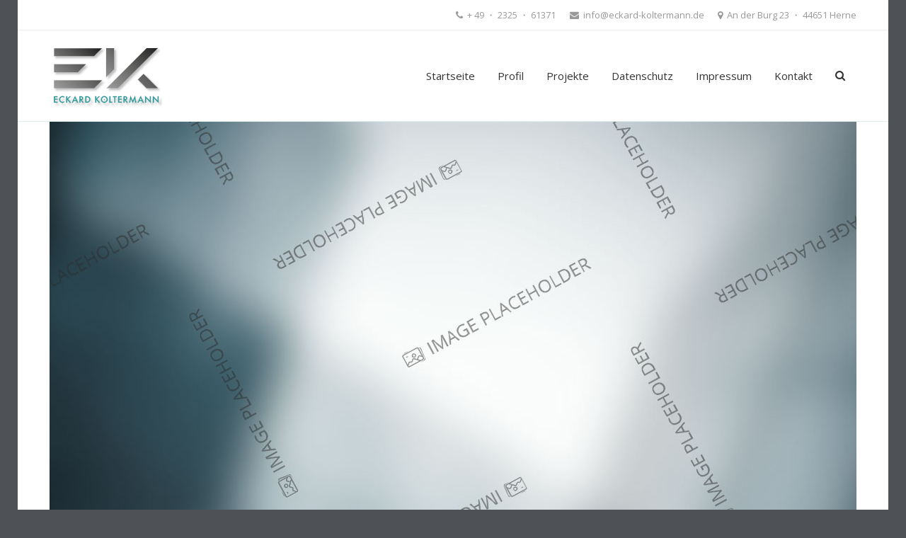

--- FILE ---
content_type: text/html; charset=UTF-8
request_url: https://www.eckard-koltermann.de/shop-without-sidebar/
body_size: 9739
content:
<!DOCTYPE html>
<html lang="de" class="no-js">
<head>
	<meta charset="UTF-8" />
	<meta name="viewport" content="width=device-width, initial-scale=1" />
	<title>Shop without Sidebar &#8211; Eckard Koltermann</title>
<meta name='robots' content='max-image-preview:large' />
<link rel='dns-prefetch' href='//fonts.googleapis.com' />
<link rel="alternate" type="application/rss+xml" title="Eckard Koltermann &raquo; Feed" href="https://www.eckard-koltermann.de/feed/" />
<link rel="alternate" type="application/rss+xml" title="Eckard Koltermann &raquo; Kommentar-Feed" href="https://www.eckard-koltermann.de/comments/feed/" />
<link rel="alternate" title="oEmbed (JSON)" type="application/json+oembed" href="https://www.eckard-koltermann.de/wp-json/oembed/1.0/embed?url=https%3A%2F%2Fwww.eckard-koltermann.de%2Fshop-without-sidebar%2F" />
<link rel="alternate" title="oEmbed (XML)" type="text/xml+oembed" href="https://www.eckard-koltermann.de/wp-json/oembed/1.0/embed?url=https%3A%2F%2Fwww.eckard-koltermann.de%2Fshop-without-sidebar%2F&#038;format=xml" />
<style id='wp-img-auto-sizes-contain-inline-css' type='text/css'>
img:is([sizes=auto i],[sizes^="auto," i]){contain-intrinsic-size:3000px 1500px}
/*# sourceURL=wp-img-auto-sizes-contain-inline-css */
</style>
<link rel='stylesheet' id='layerslider-css' href='https://www.eckard-koltermann.de/wp-content/plugins/LayerSlider/assets/static/layerslider/css/layerslider.css?ver=6.11.2' type='text/css' media='all' />
<link rel='stylesheet' id='font-google-latin_latin-ext-css' href='//fonts.googleapis.com/css?family=Open+Sans%3A400%2C700%2C400italic%2C700italic%7CRoboto%3A500%2C300%2C400%2C700%2C400italic%2C700italic&#038;subset=latin%2Clatin-ext&#038;ver=1.7.1' type='text/css' media='all' />
<link rel='stylesheet' id='bootstrap-css' href='https://www.eckard-koltermann.de/wp-content/themes/adama/assets/vendor/bootstrap/bootstrap.min.css?ver=1.7.1' type='text/css' media='all' />
<link rel='stylesheet' id='adama-main-css' href='https://www.eckard-koltermann.de/wp-content/themes/adama/assets/css/style-greendarker.css?ver=1.7.1' type='text/css' media='all' />
<link rel='stylesheet' id='font-awesome-css' href='https://www.eckard-koltermann.de/wp-content/themes/adama/assets/fonts/font-awesome/css/font-awesome.min.css?ver=1.7.1' type='text/css' media='all' />
<link rel='stylesheet' id='linearicons-css' href='https://www.eckard-koltermann.de/wp-content/themes/adama/assets/fonts/linearicons/style.min.css?ver=1.7.1' type='text/css' media='all' />
<link rel='stylesheet' id='animate-css' href='https://www.eckard-koltermann.de/wp-content/themes/adama/assets/vendor/animate/animate.min.css?ver=1.7.1' type='text/css' media='all' />
<style id='wp-emoji-styles-inline-css' type='text/css'>

	img.wp-smiley, img.emoji {
		display: inline !important;
		border: none !important;
		box-shadow: none !important;
		height: 1em !important;
		width: 1em !important;
		margin: 0 0.07em !important;
		vertical-align: -0.1em !important;
		background: none !important;
		padding: 0 !important;
	}
/*# sourceURL=wp-emoji-styles-inline-css */
</style>
<link rel='stylesheet' id='wp-block-library-css' href='https://www.eckard-koltermann.de/wp-includes/css/dist/block-library/style.min.css?ver=6.9' type='text/css' media='all' />
<style id='global-styles-inline-css' type='text/css'>
:root{--wp--preset--aspect-ratio--square: 1;--wp--preset--aspect-ratio--4-3: 4/3;--wp--preset--aspect-ratio--3-4: 3/4;--wp--preset--aspect-ratio--3-2: 3/2;--wp--preset--aspect-ratio--2-3: 2/3;--wp--preset--aspect-ratio--16-9: 16/9;--wp--preset--aspect-ratio--9-16: 9/16;--wp--preset--color--black: #000000;--wp--preset--color--cyan-bluish-gray: #abb8c3;--wp--preset--color--white: #ffffff;--wp--preset--color--pale-pink: #f78da7;--wp--preset--color--vivid-red: #cf2e2e;--wp--preset--color--luminous-vivid-orange: #ff6900;--wp--preset--color--luminous-vivid-amber: #fcb900;--wp--preset--color--light-green-cyan: #7bdcb5;--wp--preset--color--vivid-green-cyan: #00d084;--wp--preset--color--pale-cyan-blue: #8ed1fc;--wp--preset--color--vivid-cyan-blue: #0693e3;--wp--preset--color--vivid-purple: #9b51e0;--wp--preset--gradient--vivid-cyan-blue-to-vivid-purple: linear-gradient(135deg,rgb(6,147,227) 0%,rgb(155,81,224) 100%);--wp--preset--gradient--light-green-cyan-to-vivid-green-cyan: linear-gradient(135deg,rgb(122,220,180) 0%,rgb(0,208,130) 100%);--wp--preset--gradient--luminous-vivid-amber-to-luminous-vivid-orange: linear-gradient(135deg,rgb(252,185,0) 0%,rgb(255,105,0) 100%);--wp--preset--gradient--luminous-vivid-orange-to-vivid-red: linear-gradient(135deg,rgb(255,105,0) 0%,rgb(207,46,46) 100%);--wp--preset--gradient--very-light-gray-to-cyan-bluish-gray: linear-gradient(135deg,rgb(238,238,238) 0%,rgb(169,184,195) 100%);--wp--preset--gradient--cool-to-warm-spectrum: linear-gradient(135deg,rgb(74,234,220) 0%,rgb(151,120,209) 20%,rgb(207,42,186) 40%,rgb(238,44,130) 60%,rgb(251,105,98) 80%,rgb(254,248,76) 100%);--wp--preset--gradient--blush-light-purple: linear-gradient(135deg,rgb(255,206,236) 0%,rgb(152,150,240) 100%);--wp--preset--gradient--blush-bordeaux: linear-gradient(135deg,rgb(254,205,165) 0%,rgb(254,45,45) 50%,rgb(107,0,62) 100%);--wp--preset--gradient--luminous-dusk: linear-gradient(135deg,rgb(255,203,112) 0%,rgb(199,81,192) 50%,rgb(65,88,208) 100%);--wp--preset--gradient--pale-ocean: linear-gradient(135deg,rgb(255,245,203) 0%,rgb(182,227,212) 50%,rgb(51,167,181) 100%);--wp--preset--gradient--electric-grass: linear-gradient(135deg,rgb(202,248,128) 0%,rgb(113,206,126) 100%);--wp--preset--gradient--midnight: linear-gradient(135deg,rgb(2,3,129) 0%,rgb(40,116,252) 100%);--wp--preset--font-size--small: 13px;--wp--preset--font-size--medium: 20px;--wp--preset--font-size--large: 36px;--wp--preset--font-size--x-large: 42px;--wp--preset--spacing--20: 0.44rem;--wp--preset--spacing--30: 0.67rem;--wp--preset--spacing--40: 1rem;--wp--preset--spacing--50: 1.5rem;--wp--preset--spacing--60: 2.25rem;--wp--preset--spacing--70: 3.38rem;--wp--preset--spacing--80: 5.06rem;--wp--preset--shadow--natural: 6px 6px 9px rgba(0, 0, 0, 0.2);--wp--preset--shadow--deep: 12px 12px 50px rgba(0, 0, 0, 0.4);--wp--preset--shadow--sharp: 6px 6px 0px rgba(0, 0, 0, 0.2);--wp--preset--shadow--outlined: 6px 6px 0px -3px rgb(255, 255, 255), 6px 6px rgb(0, 0, 0);--wp--preset--shadow--crisp: 6px 6px 0px rgb(0, 0, 0);}:where(.is-layout-flex){gap: 0.5em;}:where(.is-layout-grid){gap: 0.5em;}body .is-layout-flex{display: flex;}.is-layout-flex{flex-wrap: wrap;align-items: center;}.is-layout-flex > :is(*, div){margin: 0;}body .is-layout-grid{display: grid;}.is-layout-grid > :is(*, div){margin: 0;}:where(.wp-block-columns.is-layout-flex){gap: 2em;}:where(.wp-block-columns.is-layout-grid){gap: 2em;}:where(.wp-block-post-template.is-layout-flex){gap: 1.25em;}:where(.wp-block-post-template.is-layout-grid){gap: 1.25em;}.has-black-color{color: var(--wp--preset--color--black) !important;}.has-cyan-bluish-gray-color{color: var(--wp--preset--color--cyan-bluish-gray) !important;}.has-white-color{color: var(--wp--preset--color--white) !important;}.has-pale-pink-color{color: var(--wp--preset--color--pale-pink) !important;}.has-vivid-red-color{color: var(--wp--preset--color--vivid-red) !important;}.has-luminous-vivid-orange-color{color: var(--wp--preset--color--luminous-vivid-orange) !important;}.has-luminous-vivid-amber-color{color: var(--wp--preset--color--luminous-vivid-amber) !important;}.has-light-green-cyan-color{color: var(--wp--preset--color--light-green-cyan) !important;}.has-vivid-green-cyan-color{color: var(--wp--preset--color--vivid-green-cyan) !important;}.has-pale-cyan-blue-color{color: var(--wp--preset--color--pale-cyan-blue) !important;}.has-vivid-cyan-blue-color{color: var(--wp--preset--color--vivid-cyan-blue) !important;}.has-vivid-purple-color{color: var(--wp--preset--color--vivid-purple) !important;}.has-black-background-color{background-color: var(--wp--preset--color--black) !important;}.has-cyan-bluish-gray-background-color{background-color: var(--wp--preset--color--cyan-bluish-gray) !important;}.has-white-background-color{background-color: var(--wp--preset--color--white) !important;}.has-pale-pink-background-color{background-color: var(--wp--preset--color--pale-pink) !important;}.has-vivid-red-background-color{background-color: var(--wp--preset--color--vivid-red) !important;}.has-luminous-vivid-orange-background-color{background-color: var(--wp--preset--color--luminous-vivid-orange) !important;}.has-luminous-vivid-amber-background-color{background-color: var(--wp--preset--color--luminous-vivid-amber) !important;}.has-light-green-cyan-background-color{background-color: var(--wp--preset--color--light-green-cyan) !important;}.has-vivid-green-cyan-background-color{background-color: var(--wp--preset--color--vivid-green-cyan) !important;}.has-pale-cyan-blue-background-color{background-color: var(--wp--preset--color--pale-cyan-blue) !important;}.has-vivid-cyan-blue-background-color{background-color: var(--wp--preset--color--vivid-cyan-blue) !important;}.has-vivid-purple-background-color{background-color: var(--wp--preset--color--vivid-purple) !important;}.has-black-border-color{border-color: var(--wp--preset--color--black) !important;}.has-cyan-bluish-gray-border-color{border-color: var(--wp--preset--color--cyan-bluish-gray) !important;}.has-white-border-color{border-color: var(--wp--preset--color--white) !important;}.has-pale-pink-border-color{border-color: var(--wp--preset--color--pale-pink) !important;}.has-vivid-red-border-color{border-color: var(--wp--preset--color--vivid-red) !important;}.has-luminous-vivid-orange-border-color{border-color: var(--wp--preset--color--luminous-vivid-orange) !important;}.has-luminous-vivid-amber-border-color{border-color: var(--wp--preset--color--luminous-vivid-amber) !important;}.has-light-green-cyan-border-color{border-color: var(--wp--preset--color--light-green-cyan) !important;}.has-vivid-green-cyan-border-color{border-color: var(--wp--preset--color--vivid-green-cyan) !important;}.has-pale-cyan-blue-border-color{border-color: var(--wp--preset--color--pale-cyan-blue) !important;}.has-vivid-cyan-blue-border-color{border-color: var(--wp--preset--color--vivid-cyan-blue) !important;}.has-vivid-purple-border-color{border-color: var(--wp--preset--color--vivid-purple) !important;}.has-vivid-cyan-blue-to-vivid-purple-gradient-background{background: var(--wp--preset--gradient--vivid-cyan-blue-to-vivid-purple) !important;}.has-light-green-cyan-to-vivid-green-cyan-gradient-background{background: var(--wp--preset--gradient--light-green-cyan-to-vivid-green-cyan) !important;}.has-luminous-vivid-amber-to-luminous-vivid-orange-gradient-background{background: var(--wp--preset--gradient--luminous-vivid-amber-to-luminous-vivid-orange) !important;}.has-luminous-vivid-orange-to-vivid-red-gradient-background{background: var(--wp--preset--gradient--luminous-vivid-orange-to-vivid-red) !important;}.has-very-light-gray-to-cyan-bluish-gray-gradient-background{background: var(--wp--preset--gradient--very-light-gray-to-cyan-bluish-gray) !important;}.has-cool-to-warm-spectrum-gradient-background{background: var(--wp--preset--gradient--cool-to-warm-spectrum) !important;}.has-blush-light-purple-gradient-background{background: var(--wp--preset--gradient--blush-light-purple) !important;}.has-blush-bordeaux-gradient-background{background: var(--wp--preset--gradient--blush-bordeaux) !important;}.has-luminous-dusk-gradient-background{background: var(--wp--preset--gradient--luminous-dusk) !important;}.has-pale-ocean-gradient-background{background: var(--wp--preset--gradient--pale-ocean) !important;}.has-electric-grass-gradient-background{background: var(--wp--preset--gradient--electric-grass) !important;}.has-midnight-gradient-background{background: var(--wp--preset--gradient--midnight) !important;}.has-small-font-size{font-size: var(--wp--preset--font-size--small) !important;}.has-medium-font-size{font-size: var(--wp--preset--font-size--medium) !important;}.has-large-font-size{font-size: var(--wp--preset--font-size--large) !important;}.has-x-large-font-size{font-size: var(--wp--preset--font-size--x-large) !important;}
/*# sourceURL=global-styles-inline-css */
</style>

<style id='classic-theme-styles-inline-css' type='text/css'>
/*! This file is auto-generated */
.wp-block-button__link{color:#fff;background-color:#32373c;border-radius:9999px;box-shadow:none;text-decoration:none;padding:calc(.667em + 2px) calc(1.333em + 2px);font-size:1.125em}.wp-block-file__button{background:#32373c;color:#fff;text-decoration:none}
/*# sourceURL=/wp-includes/css/classic-themes.min.css */
</style>
<link rel='stylesheet' id='popup-maker-site-css' href='//www.eckard-koltermann.de/wp-content/uploads/pum/pum-site-styles.css?generated=1696510462&#038;ver=1.16.7' type='text/css' media='all' />
<script type="text/javascript" src="https://www.eckard-koltermann.de/wp-includes/js/jquery/jquery.min.js?ver=3.7.1" id="jquery-core-js"></script>
<script type="text/javascript" src="https://www.eckard-koltermann.de/wp-includes/js/jquery/jquery-migrate.min.js?ver=3.4.1" id="jquery-migrate-js"></script>
<script type="text/javascript" id="layerslider-utils-js-extra">
/* <![CDATA[ */
var LS_Meta = {"v":"6.11.2","fixGSAP":"1"};
//# sourceURL=layerslider-utils-js-extra
/* ]]> */
</script>
<script type="text/javascript" src="https://www.eckard-koltermann.de/wp-content/plugins/LayerSlider/assets/static/layerslider/js/layerslider.utils.js?ver=6.11.2" id="layerslider-utils-js"></script>
<script type="text/javascript" src="https://www.eckard-koltermann.de/wp-content/plugins/LayerSlider/assets/static/layerslider/js/layerslider.kreaturamedia.jquery.js?ver=6.11.2" id="layerslider-js"></script>
<script type="text/javascript" src="https://www.eckard-koltermann.de/wp-content/plugins/LayerSlider/assets/static/layerslider/js/layerslider.transitions.js?ver=6.11.2" id="layerslider-transitions-js"></script>
<script type="text/javascript" src="https://www.eckard-koltermann.de/wp-content/themes/adama/assets/vendor/picturefill/picturefill.min.js?ver=1.7.1" id="picturefill-js"></script>
<script type="text/javascript" src="https://www.eckard-koltermann.de/wp-content/themes/adama/assets/vendor/modernizr/modernizr.custom.min.js?ver=1.7.1" id="modernizr-js"></script>
<meta name="generator" content="Powered by LayerSlider 6.11.2 - Multi-Purpose, Responsive, Parallax, Mobile-Friendly Slider Plugin for WordPress." />
<!-- LayerSlider updates and docs at: https://layerslider.kreaturamedia.com -->
<link rel="https://api.w.org/" href="https://www.eckard-koltermann.de/wp-json/" /><link rel="alternate" title="JSON" type="application/json" href="https://www.eckard-koltermann.de/wp-json/wp/v2/pages/342" /><link rel="EditURI" type="application/rsd+xml" title="RSD" href="https://www.eckard-koltermann.de/xmlrpc.php?rsd" />
<meta name="generator" content="WordPress 6.9" />
<link rel="canonical" href="https://www.eckard-koltermann.de/shop-without-sidebar/" />
<link rel='shortlink' href='https://www.eckard-koltermann.de/?p=342' />
<style type="text/css" id="adama-options-css">body{font-family:"Open Sans",sans-serif;line-height:22px;font-weight:400;font-size:13px;}.title-bar .main-title{font-family:Roboto,sans-serif;font-weight:500;font-size:22px;}h1,h2,h3,h4,h5,h6,.h1,.h2,.h3,.h4,.h5,.h6{font-family:Roboto,sans-serif;font-weight:400;}.navbar-primary .galactica-navbar-nav >li >a{font-family:"Open Sans",sans-serif;font-weight:400;font-size:15px;}.navbar-primary .sub-menu >li >a{font-family:"Open Sans",sans-serif;font-weight:400;font-size:14px;}body{background-color:#4e5256;}a{color:#339999;}a:hover{color:#000000;}.main-content,.full-width-hero{background-color:#ffffff;}.galactica-default-navbar >.galactica-nav >li >a{height:128px;}@media (max-width:1000px){.galactica-default-navbar{display:none;}.galactica-navbar-header{margin-right:-15px;margin-left:-15px;}.navbar-primary .header-buttons-wrap,.navbar-primary .primary-menu-container,.navbar-primary .galactica-navbar-header,.galactica-mobile-navbar{display:block;}.navbar-primary .galactica-navbar-header{float:none;}header .galactica-navbar-brand,.header-layout-centered .galactica-navbar-header .galactica-navbar-brand{float:left;margin:14px 0;padding:0 15px;}header .galactica-navbar-brand img{max-width:100%;}.header-layout-centered .galactica-navbar-header{text-align:left;}}</style></head>
<body class="wp-singular page-template page-template-templates page-template-fullwidth page-template-templatesfullwidth-php page page-id-342 wp-theme-adama layout-boxed sidebar-none sticky-header elementor-default elementor-kit-2370">

	
	<div class="wrapper">

		

	<div class="top-header top-header-light">
		<div class="container">

			<div class="top-header-right"><span class="aux-text"><span class="top-contact-info"><i class="fa fa-phone"></i><a href="tel:49232561371">   + 49 ・ 2325 ・ 61371</a></span><span class="top-contact-info"><i class="fa fa-envelope"></i><a href="mailto:  info@eckard-koltermann.de">  info@eckard-koltermann.de</a></span><span class="top-contact-info"><i class="fa fa-map-marker"></i>  An der Burg 23 ・ 44651 Herne</span></span></div>

			<div class="top-header-left hidden-xs"></div>

		</div>
	</div>

	
<header class="header-layout-classic">
	<div id="navOne" class="navbar navbar-primary" role="navigation">

		<div class="container primary-menu-container">
			<div class="galactica-navbar-header">
				<div class="header-buttons-wrap">
					
					<button type="button" class="galactica-navbar-toggle navbar-toggle-menu" data-target=".galactica-navbar-collapse">
						<span class="sr-only">Toggle navigation</span>
						<span class="icon-bar"></span>
						<span class="icon-bar"></span>
						<span class="icon-bar"></span>
					</button>
				</div>

				<div class="logo-container">
					
		<a class="galactica-navbar-brand" href="https://www.eckard-koltermann.de/" rel="home">
			<img id="logo" src="https://www.eckard-koltermann.de/wp-content/uploads/2021/06/ek-logo.png" width="160" height="90" alt="Eckard Koltermann" />

						<script>
			(function() {
				if ( window.devicePixelRatio > 1 ) {
					var logo = document.getElementById( 'logo' );
					if ( logo ) {
						logo.src = 'https://www.eckard-koltermann.de/wp-content/uploads/2021/06/ek-logo-retina.png';
						logo.width = '157.5';
						logo.height = '87.5';
					}
				}
			} )();
			</script>
					</a>

	
					</div>
			</div>

			
<div class="galactica-navbar-collapse galactica-default-navbar" role="navigation">
	<ul class="galactica-nav galactica-navbar-nav galactica-navbar-right">

		<li id="menu-item-2355" class="menu-item menu-item-type-post_type menu-item-object-page menu-item-home menu-item-2355"><a href="https://www.eckard-koltermann.de/">Startseite</a></li><li id="menu-item-2434" class="menu-item menu-item-type-post_type menu-item-object-page menu-item-2434"><a href="https://www.eckard-koltermann.de/profil/">Profil</a></li><li id="menu-item-2361" class="menu-item menu-item-type-custom menu-item-object-custom menu-item-has-children menu-item-2361"><a href="#">Projekte</a><span class="toggle-submenu"></span><div class="sub-menu-container"><ul class="sub-menu"><li id="menu-item-2443" class="menu-item menu-item-type-post_type menu-item-object-page menu-item-2443"><a href="https://www.eckard-koltermann.de/ensembles/">Ensembles</a></li><li id="menu-item-2450" class="menu-item menu-item-type-post_type menu-item-object-page menu-item-2450"><a href="https://www.eckard-koltermann.de/bigband/">Bigband</a></li><li id="menu-item-2472" class="menu-item menu-item-type-post_type menu-item-object-page menu-item-2472"><a href="https://www.eckard-koltermann.de/tanztheater/">Tanztheater</a></li><li id="menu-item-2480" class="menu-item menu-item-type-post_type menu-item-object-page menu-item-2480"><a href="https://www.eckard-koltermann.de/komposition/">Komposition</a></li><li id="menu-item-2493" class="menu-item menu-item-type-post_type menu-item-object-page menu-item-2493"><a href="https://www.eckard-koltermann.de/filmmusik/">Filmmusik</a></li><li id="menu-item-2500" class="menu-item menu-item-type-post_type menu-item-object-page menu-item-2500"><a href="https://www.eckard-koltermann.de/kammeroper/">Kammeroper</a></li><li id="menu-item-2507" class="menu-item menu-item-type-post_type menu-item-object-page menu-item-2507"><a href="https://www.eckard-koltermann.de/theatermusik/">Theatermusik</a></li><li id="menu-item-2406" class="menu-item menu-item-type-post_type menu-item-object-page menu-item-2406"><a href="https://www.eckard-koltermann.de/bonus-music/">bonus music</a></li></ul></div></li><li id="menu-item-2542" class="menu-item menu-item-type-post_type menu-item-object-page menu-item-2542"><a href="https://www.eckard-koltermann.de/datenschutz/">Datenschutz</a></li><li id="menu-item-2530" class="menu-item menu-item-type-post_type menu-item-object-page menu-item-2530"><a href="https://www.eckard-koltermann.de/impressum/">Impressum</a></li><li id="menu-item-2517" class="menu-item menu-item-type-post_type menu-item-object-page menu-item-2517"><a href="https://www.eckard-koltermann.de/kontakt/">Kontakt</a></li>
					<li class="dropdown dropdown-form-wrap">
				<a href="#" class="dropdown-toggle dropdown-form-toggle animate-click" data-toggle="dropdown" data-animate-in="animated fadeInUp" data-animate-out="animated fadeOutDown"><i class="fa fa-search"></i></a>
				<ul class="dropdown-menu dropdown-menu-form animate-wr">
					<li id="dropdownForm">
						<div class="dropdown-form">
<form action="https://www.eckard-koltermann.de/" method="get" class="form-default form-search">
	<div class="input-group" role="search">
		<input name="s" type="text" value="" class="form-control" placeholder="What do you want to find?" />
		<span class="input-group-btn">
			<button class="btn btn-two" type="submit">Go!</button>
		</span>
	</div>
</form>
</div>
					</li>
				</ul>
			</li>
		
		
	</ul>
</div>
			
<div class="galactica-navbar-collapse galactica-mobile-navbar" role="navigation">
	<ul class="galactica-nav galactica-navbar-nav">

					<li>
				<div class="nav-search-wrap">
<form action="https://www.eckard-koltermann.de/" method="get" class="form-default form-search">
	<div class="input-group" role="search">
		<input name="s" type="text" value="" class="form-control" placeholder="What do you want to find?" />
		<span class="input-group-btn">
			<button class="btn btn-two" type="submit">Go!</button>
		</span>
	</div>
</form>
</div>
			</li>
		
		<li class="menu-item menu-item-type-post_type menu-item-object-page menu-item-home menu-item-2355"><a href="https://www.eckard-koltermann.de/">Startseite</a></li><li class="menu-item menu-item-type-post_type menu-item-object-page menu-item-2434"><a href="https://www.eckard-koltermann.de/profil/">Profil</a></li><li class="menu-item menu-item-type-custom menu-item-object-custom menu-item-has-children menu-item-2361"><a href="#">Projekte</a><span class="toggle-submenu"></span><div class="sub-menu-container"><ul class="sub-menu"><li class="menu-item menu-item-type-post_type menu-item-object-page menu-item-2443"><a href="https://www.eckard-koltermann.de/ensembles/">Ensembles</a></li><li class="menu-item menu-item-type-post_type menu-item-object-page menu-item-2450"><a href="https://www.eckard-koltermann.de/bigband/">Bigband</a></li><li class="menu-item menu-item-type-post_type menu-item-object-page menu-item-2472"><a href="https://www.eckard-koltermann.de/tanztheater/">Tanztheater</a></li><li class="menu-item menu-item-type-post_type menu-item-object-page menu-item-2480"><a href="https://www.eckard-koltermann.de/komposition/">Komposition</a></li><li class="menu-item menu-item-type-post_type menu-item-object-page menu-item-2493"><a href="https://www.eckard-koltermann.de/filmmusik/">Filmmusik</a></li><li class="menu-item menu-item-type-post_type menu-item-object-page menu-item-2500"><a href="https://www.eckard-koltermann.de/kammeroper/">Kammeroper</a></li><li class="menu-item menu-item-type-post_type menu-item-object-page menu-item-2507"><a href="https://www.eckard-koltermann.de/theatermusik/">Theatermusik</a></li><li class="menu-item menu-item-type-post_type menu-item-object-page menu-item-2406"><a href="https://www.eckard-koltermann.de/bonus-music/">bonus music</a></li></ul></div></li><li class="menu-item menu-item-type-post_type menu-item-object-page menu-item-2542"><a href="https://www.eckard-koltermann.de/datenschutz/">Datenschutz</a></li><li class="menu-item menu-item-type-post_type menu-item-object-page menu-item-2530"><a href="https://www.eckard-koltermann.de/impressum/">Impressum</a></li><li class="menu-item menu-item-type-post_type menu-item-object-page menu-item-2517"><a href="https://www.eckard-koltermann.de/kontakt/">Kontakt</a></li>
	</ul>
</div>
		</div>

	</div>
</header>

<div class="full-width full-width-hero"><div class="hero-image"><img width="1140" height="855" src="https://www.eckard-koltermann.de/wp-content/uploads/2016/02/placeholder.jpg" class="attachment-full size-full" alt="" decoding="async" fetchpriority="high" srcset="https://www.eckard-koltermann.de/wp-content/uploads/2016/02/placeholder.jpg 1140w, https://www.eckard-koltermann.de/wp-content/uploads/2016/02/placeholder-300x225.jpg 300w, https://www.eckard-koltermann.de/wp-content/uploads/2016/02/placeholder-1024x768.jpg 1024w, https://www.eckard-koltermann.de/wp-content/uploads/2016/02/placeholder-768x576.jpg 768w" sizes="(max-width: 1140px) 100vw, 1140px" /></div></div>
		<div id="main-content" class="main-content">

<div class="container-fluid">
	<div class="row">

		<div id="content" class="col-md-12 col-content" role="main">

			
				
<article id="post-342" class="post-342 page type-page status-publish hentry">
	<div class="entry-content">
		<div class="row full-width full-width-section full-width-layout-margin full-width-attachment-scroll" style="padding-top:80px; padding-bottom:0px;">
					<div class="container">
						<div class="row">
							<div class="col-md-12">
<h3 class="title-align-center" style="margin-bottom: 5px; font-weight: 400;">Everything you need for new seasson.</h3>
<p style="text-align: center;">Praesent ut ligula non mi varius sagittis. Cras dapibus. Sed consequat, leo eget bibendum sodales.</p>
<div class="galactica-divider galactica-divider-style-solid" style="margin-top:70px; margin-bottom:80px; width:100%;"><div class="galactica-divider-left" style="margin-right:16px;"></div><i class="icon lnr lnr-cart" style="font-size:16px;"></i><div class="galactica-divider-right" style="margin-left:16px;"></div></div>
</div>
						</div>
					</div>
				</div>
<div class="row full-width full-width-section full-width-layout-margin full-width-attachment-scroll" style="padding-top:0px; padding-bottom:60px;">
					<div class="container">
						<div class="row">
							<div class="col-md-12">

</div>
						</div>
					</div>
				</div>
<div class="row full-width full-width-section full-width-layout-margin full-width-attachment-scroll" style="padding-top:0px; padding-bottom:0px; background:#1972b4;">
					<div class="container">
						<div class="row">
							<div class="col-md-12">
<div class="box-element bg-skin-primary" style="margin-top:30px; margin-bottom:30px; padding-top:20px; padding-left:0px; padding-bottom:20px; padding-right:0px; text-align:left;"><a href="https://themeforest.net/item/adama-responsive-multipurpose-wordpress-theme/14977827?ref=GalacticaThemes" class="btn  btn-one btn-lg pull-right">Purchase Now</a><div class="box-element-content"><h2 class="shortcode-title">Everything you need for your next website.</h2>Praesent ut ligula non mi varius sagittis. Cras dapibus. Sed consequat, leo eget bibendum sodales.</div></div>
</div>
						</div>
					</div>
				</div>

			</div>
</article>

				
			
		</div>

	</div><!-- .row -->
</div><!-- .container -->


		</div><!-- #main-content -->

		<footer class="main-footer" role="contentinfo">
							<div class="footer-top">
					<div class="container">
						<div class="row">
							
								<div class="col footer-col footer-col-4">
																	</div>

							
								<div class="col footer-col footer-col-4">
									<div id="media_image-2" class="widget widget-footer widget_media_image"><img width="160" height="90" src="https://www.eckard-koltermann.de/wp-content/uploads/2021/06/ek-logo.png" class="image wp-image-2350  attachment-full size-full" alt="" style="max-width: 100%; height: auto;" decoding="async" loading="lazy" /></div>								</div>

							
								<div class="col footer-col footer-col-4">
									<div id="galactica_contact_info-2" class="widget widget-footer widget_galactica_contact_info">
			
						<h4 class="widgettitle">Kontakt Info</h4>
						<dl class="contact-info contact-info-data">
															<dt>Email</dt>
								<dd class="contact-info-icon contact-info-email"><a href="mailto:info@eckard-koltermann.de">info@eckard-koltermann.de</a></dd>
							
															<dt>Phone</dt>
								<dd class="contact-info-icon contact-info-phone"><a href="tel:+49232561371">+ 49 ・ 2325 ・ 61371</a></dd>
							
															<dt>Mobile</dt>
								<dd class="contact-info-icon contact-info-mobile"><a href="tel:+491632048067">+ 49 ・ 163 ・ 2048067</a></dd>
							
							
															<dt>Website</dt>
								<dd class="contact-info-icon contact-info-website"><a href="http://www.eckard-koltermann.de">www.eckard-koltermann.de</a></dd>
							
													</dl>

			
			</div>								</div>

							
								<div class="col footer-col footer-col-4">
																	</div>

													</div>
					</div>
				</div>
			
			<div class="footer-bottom">
				<div class="container">
					<div class="footer-bottom-left">
						Copyright © 2026 Eckard Koltermann					</div>
					<div class="footer-bottom-right">
						Powered by © 2026 bp-edv					</div>
				</div>
			</div>
		</footer><!-- .main-footer -->

	</div><!-- .wrapper -->

	

	<script type="speculationrules">
{"prefetch":[{"source":"document","where":{"and":[{"href_matches":"/*"},{"not":{"href_matches":["/wp-*.php","/wp-admin/*","/wp-content/uploads/*","/wp-content/*","/wp-content/plugins/*","/wp-content/themes/adama/*","/*\\?(.+)"]}},{"not":{"selector_matches":"a[rel~=\"nofollow\"]"}},{"not":{"selector_matches":".no-prefetch, .no-prefetch a"}}]},"eagerness":"conservative"}]}
</script>
<div id="pum-2749" class="pum pum-overlay pum-theme-2742 pum-theme-enterprise-blue popmake-overlay pum-overlay-disabled auto_open click_open" data-popmake="{&quot;id&quot;:2749,&quot;slug&quot;:&quot;bonus&quot;,&quot;theme_id&quot;:2742,&quot;cookies&quot;:[{&quot;event&quot;:&quot;on_popup_close&quot;,&quot;settings&quot;:{&quot;name&quot;:&quot;pum-2749&quot;,&quot;key&quot;:&quot;&quot;,&quot;session&quot;:false,&quot;path&quot;:&quot;1&quot;,&quot;time&quot;:&quot;1 month&quot;}}],&quot;triggers&quot;:[{&quot;type&quot;:&quot;auto_open&quot;,&quot;settings&quot;:{&quot;cookie_name&quot;:[&quot;pum-2749&quot;],&quot;delay&quot;:&quot;5000&quot;}},{&quot;type&quot;:&quot;click_open&quot;,&quot;settings&quot;:{&quot;extra_selectors&quot;:&quot;&quot;,&quot;cookie_name&quot;:null}}],&quot;mobile_disabled&quot;:null,&quot;tablet_disabled&quot;:null,&quot;meta&quot;:{&quot;display&quot;:{&quot;stackable&quot;:&quot;1&quot;,&quot;overlay_disabled&quot;:&quot;1&quot;,&quot;scrollable_content&quot;:false,&quot;disable_reposition&quot;:false,&quot;size&quot;:&quot;custom&quot;,&quot;responsive_min_width&quot;:&quot;0px&quot;,&quot;responsive_min_width_unit&quot;:false,&quot;responsive_max_width&quot;:&quot;100px&quot;,&quot;responsive_max_width_unit&quot;:false,&quot;custom_width&quot;:&quot;1200px&quot;,&quot;custom_width_unit&quot;:false,&quot;custom_height&quot;:&quot;250px&quot;,&quot;custom_height_unit&quot;:false,&quot;custom_height_auto&quot;:false,&quot;location&quot;:&quot;center top&quot;,&quot;position_from_trigger&quot;:false,&quot;position_top&quot;:&quot;250&quot;,&quot;position_left&quot;:&quot;0&quot;,&quot;position_bottom&quot;:&quot;10&quot;,&quot;position_right&quot;:&quot;10&quot;,&quot;position_fixed&quot;:&quot;1&quot;,&quot;animation_type&quot;:&quot;fade&quot;,&quot;animation_speed&quot;:&quot;1000&quot;,&quot;animation_origin&quot;:&quot;top&quot;,&quot;overlay_zindex&quot;:false,&quot;zindex&quot;:&quot;1999999999&quot;},&quot;close&quot;:{&quot;text&quot;:&quot;&quot;,&quot;button_delay&quot;:&quot;1000&quot;,&quot;overlay_click&quot;:false,&quot;esc_press&quot;:false,&quot;f4_press&quot;:false},&quot;click_open&quot;:[]}}" role="dialog" aria-hidden="true" aria-labelledby="pum_popup_title_2749">

	<div id="popmake-2749" class="pum-container popmake theme-2742 size-custom pum-position-fixed">

				

				            <div id="pum_popup_title_2749" class="pum-title popmake-title">
				BONUS - Eckard Koltermann			</div>
		

		

				<div class="pum-content popmake-content" tabindex="0">
			<p>Mit <em>BONUS</em> präsentiert er nun eine audiophil aufbereitete Gesamtschau seines kompositorischen Schaffens, aufgeteilt nach Besetzungstärke auf vier CDs und &#8211; als absoluten Hörgenuss &#8211; eine ebenfalls im Set enthaltene Vinyl-LP mit einer erlesenen Auswahl seiner Werke. Die gesamte Aufmachung von <em>BONUS</em> zeugt von einer eigenständigen künstlerischen Handschrift.</p>
<p><strong>Jetzt im Online Shop unter :</strong> <a href="https://www.augemus-shop.de/cds/tango-jazz-folklore/1322/eckard-koltermann-bonus" target="_blank" rel="noopener">https://www.augemus-shop.de/cds/tango-jazz-folklore/1322/eckard-koltermann-bonus</a>.</p>
		</div>


				

				            <button type="button" class="pum-close popmake-close" aria-label="Schließen">
			×            </button>
		
	</div>

</div>
<script type="text/javascript" src="https://www.eckard-koltermann.de/wp-content/themes/adama/assets/vendor/vendor.min.js?ver=1.7.1" id="adama-vendor-js"></script>
<script type="text/javascript" id="adama-theme-js-extra">
/* <![CDATA[ */
var adamaSettings = {"ajaxurl":"https://www.eckard-koltermann.de/wp-admin/admin-ajax.php","nonceAjax":"e1dfaa3d71","pageID":"342","footerEnableToTop":"1","footerEnableUncover":"1","lightboxEnableForPosts":"1","lightboxSkin":"smooth","lightboxDirection":"horizontal","lightboxShowArrows":"1","lightboxShowThumnails":"","tErrorRequiredField":"Please fill in the required field.","tErrorInvalidEmail":"Email address seems invalid.","tErrorGlobal":"There was an error submitting the form. Please check that you have entered valid information and try again.","tErrorGeocode":"Geocode was not successful for the following reason: ","tErrorAjaxBadData":"Bad data returned.","tErrorAjaxAborting":"Aborting, too many ajax fails.","tInfiniteScrollLoading":"Loading...","mobileMenuBreakpoint":"1000","equalHeight":[{"selector":".products li.product \u003E .shop-product-meta","carousel":".carousel-products"},{"selector":".team-member \u003E .figure","carousel":".carousel-team-members"},{"selector":".team-member \u003E .entry-summary","carousel":".carousel-team-members"},{"selector":".content-boxes-border .content-box-content"},{"selector":".galactica-posts-border .galactica-posts-content-wrap"}]};
//# sourceURL=adama-theme-js-extra
/* ]]> */
</script>
<script type="text/javascript" src="https://www.eckard-koltermann.de/wp-content/themes/adama/assets/js/theme.js?ver=1.7.1" id="adama-theme-js"></script>
<script type="text/javascript" src="https://www.eckard-koltermann.de/wp-includes/js/jquery/ui/core.min.js?ver=1.13.3" id="jquery-ui-core-js"></script>
<script type="text/javascript" id="popup-maker-site-js-extra">
/* <![CDATA[ */
var pum_vars = {"version":"1.16.7","pm_dir_url":"https://www.eckard-koltermann.de/wp-content/plugins/popup-maker/","ajaxurl":"https://www.eckard-koltermann.de/wp-admin/admin-ajax.php","restapi":"https://www.eckard-koltermann.de/wp-json/pum/v1","rest_nonce":null,"default_theme":"2740","debug_mode":"","disable_tracking":"","home_url":"/","message_position":"top","core_sub_forms_enabled":"1","popups":[],"analytics_route":"analytics","analytics_api":"https://www.eckard-koltermann.de/wp-json/pum/v1"};
var pum_sub_vars = {"ajaxurl":"https://www.eckard-koltermann.de/wp-admin/admin-ajax.php","message_position":"top"};
var pum_popups = {"pum-2749":{"triggers":[{"type":"auto_open","settings":{"cookie_name":["pum-2749"],"delay":"5000"}}],"cookies":[{"event":"on_popup_close","settings":{"name":"pum-2749","key":"","session":false,"path":"1","time":"1 month"}}],"disable_on_mobile":false,"disable_on_tablet":false,"atc_promotion":null,"explain":null,"type_section":null,"theme_id":"2742","size":"custom","responsive_min_width":"0px","responsive_max_width":"100px","custom_width":"1200px","custom_height_auto":false,"custom_height":"250px","scrollable_content":false,"animation_type":"fade","animation_speed":"1000","animation_origin":"top","open_sound":"none","custom_sound":"","location":"center top","position_top":"250","position_bottom":"10","position_left":"0","position_right":"10","position_from_trigger":false,"position_fixed":true,"overlay_disabled":true,"stackable":true,"disable_reposition":false,"zindex":"1999999999","close_button_delay":"1000","fi_promotion":null,"close_on_form_submission":false,"close_on_form_submission_delay":"0","close_on_overlay_click":false,"close_on_esc_press":false,"close_on_f4_press":false,"disable_form_reopen":false,"disable_accessibility":false,"theme_slug":"enterprise-blue","id":2749,"slug":"bonus"}};
//# sourceURL=popup-maker-site-js-extra
/* ]]> */
</script>
<script type="text/javascript" src="//www.eckard-koltermann.de/wp-content/uploads/pum/pum-site-scripts.js?defer&amp;generated=1696510462&amp;ver=1.16.7" id="popup-maker-site-js"></script>
<script id="wp-emoji-settings" type="application/json">
{"baseUrl":"https://s.w.org/images/core/emoji/17.0.2/72x72/","ext":".png","svgUrl":"https://s.w.org/images/core/emoji/17.0.2/svg/","svgExt":".svg","source":{"concatemoji":"https://www.eckard-koltermann.de/wp-includes/js/wp-emoji-release.min.js?ver=6.9"}}
</script>
<script type="module">
/* <![CDATA[ */
/*! This file is auto-generated */
const a=JSON.parse(document.getElementById("wp-emoji-settings").textContent),o=(window._wpemojiSettings=a,"wpEmojiSettingsSupports"),s=["flag","emoji"];function i(e){try{var t={supportTests:e,timestamp:(new Date).valueOf()};sessionStorage.setItem(o,JSON.stringify(t))}catch(e){}}function c(e,t,n){e.clearRect(0,0,e.canvas.width,e.canvas.height),e.fillText(t,0,0);t=new Uint32Array(e.getImageData(0,0,e.canvas.width,e.canvas.height).data);e.clearRect(0,0,e.canvas.width,e.canvas.height),e.fillText(n,0,0);const a=new Uint32Array(e.getImageData(0,0,e.canvas.width,e.canvas.height).data);return t.every((e,t)=>e===a[t])}function p(e,t){e.clearRect(0,0,e.canvas.width,e.canvas.height),e.fillText(t,0,0);var n=e.getImageData(16,16,1,1);for(let e=0;e<n.data.length;e++)if(0!==n.data[e])return!1;return!0}function u(e,t,n,a){switch(t){case"flag":return n(e,"\ud83c\udff3\ufe0f\u200d\u26a7\ufe0f","\ud83c\udff3\ufe0f\u200b\u26a7\ufe0f")?!1:!n(e,"\ud83c\udde8\ud83c\uddf6","\ud83c\udde8\u200b\ud83c\uddf6")&&!n(e,"\ud83c\udff4\udb40\udc67\udb40\udc62\udb40\udc65\udb40\udc6e\udb40\udc67\udb40\udc7f","\ud83c\udff4\u200b\udb40\udc67\u200b\udb40\udc62\u200b\udb40\udc65\u200b\udb40\udc6e\u200b\udb40\udc67\u200b\udb40\udc7f");case"emoji":return!a(e,"\ud83e\u1fac8")}return!1}function f(e,t,n,a){let r;const o=(r="undefined"!=typeof WorkerGlobalScope&&self instanceof WorkerGlobalScope?new OffscreenCanvas(300,150):document.createElement("canvas")).getContext("2d",{willReadFrequently:!0}),s=(o.textBaseline="top",o.font="600 32px Arial",{});return e.forEach(e=>{s[e]=t(o,e,n,a)}),s}function r(e){var t=document.createElement("script");t.src=e,t.defer=!0,document.head.appendChild(t)}a.supports={everything:!0,everythingExceptFlag:!0},new Promise(t=>{let n=function(){try{var e=JSON.parse(sessionStorage.getItem(o));if("object"==typeof e&&"number"==typeof e.timestamp&&(new Date).valueOf()<e.timestamp+604800&&"object"==typeof e.supportTests)return e.supportTests}catch(e){}return null}();if(!n){if("undefined"!=typeof Worker&&"undefined"!=typeof OffscreenCanvas&&"undefined"!=typeof URL&&URL.createObjectURL&&"undefined"!=typeof Blob)try{var e="postMessage("+f.toString()+"("+[JSON.stringify(s),u.toString(),c.toString(),p.toString()].join(",")+"));",a=new Blob([e],{type:"text/javascript"});const r=new Worker(URL.createObjectURL(a),{name:"wpTestEmojiSupports"});return void(r.onmessage=e=>{i(n=e.data),r.terminate(),t(n)})}catch(e){}i(n=f(s,u,c,p))}t(n)}).then(e=>{for(const n in e)a.supports[n]=e[n],a.supports.everything=a.supports.everything&&a.supports[n],"flag"!==n&&(a.supports.everythingExceptFlag=a.supports.everythingExceptFlag&&a.supports[n]);var t;a.supports.everythingExceptFlag=a.supports.everythingExceptFlag&&!a.supports.flag,a.supports.everything||((t=a.source||{}).concatemoji?r(t.concatemoji):t.wpemoji&&t.twemoji&&(r(t.twemoji),r(t.wpemoji)))});
//# sourceURL=https://www.eckard-koltermann.de/wp-includes/js/wp-emoji-loader.min.js
/* ]]> */
</script>
</body>
</html>


--- FILE ---
content_type: text/css
request_url: https://www.eckard-koltermann.de/wp-content/themes/adama/assets/css/style-greendarker.css?ver=1.7.1
body_size: 58582
content:
/* ----- ----- ----- ----- WARNING! DO NOT EDIT THIS FILE! ----- ----- ----- -----
To make it easy to update your theme, you should not edit the styles in this file.
Instead use the custom.css file to add your styles or add your custom style option
in the theme options, it will automatically override the style in this file.
---------------------------------------------------------------------------------- */
body {
  line-height: 22px;
  color: #5d544d;
  font-family: "Open Sans", sans-serif;
  font-size: 13px;
  font-weight: 400;
  overflow-x: hidden;
}
h1,
h2,
h3,
h4,
h5,
h6,
.h1,
.h2,
.h3,
.h4,
.h5,
.h6 {
  font-family: "Roboto", sans-serif;
  line-height: 1.45;
  -ms-word-wrap: break-word;
  word-wrap: break-word;
}
h1 a,
h2 a,
h3 a,
h4 a,
h5 a,
h6 a,
.h1 a,
.h2 a,
.h3 a,
.h4 a,
.h5 a,
.h6 a {
  color: #5d544d;
}
h1 a:hover,
h2 a:hover,
h3 a:hover,
h4 a:hover,
h5 a:hover,
h6 a:hover,
.h1 a:hover,
.h2 a:hover,
.h3 a:hover,
.h4 a:hover,
.h5 a:hover,
.h6 a:hover {
  color: #339999;
}
h2,
.h2 {
  font-size: 24px;
}
h3,
.h3 {
  font-size: 22px;
}
h5,
.h5 {
  font-size: 16px;
}
h6,
.h6 {
  font-size: 14px;
}
p {
  line-height: 22px;
}
a {
  color: #5d544d;
}
a:hover {
  color: #339999;
  text-decoration: none;
  -webkit-transition: 0.35s;
  -moz-transition: 0.35s;
  -o-transition: 0.35s;
  transition: 0.35s;
}
a:focus,
a:active {
  color: #5d544d;
  outline: none;
  text-decoration: none;
}
dd {
  margin-left: 10px;
}
tla,
acronym {
  text-decoration: underline;
  cursor: help;
}
.wrapper {
  position: relative;
  z-index: 0;
}
.layout-boxed .wrapper,
.layout-boxed .main-footer {
  max-width: 100%;
}
.layout-fluid {
  background-image: none !important;
}
.main-content {
  -ms-word-wrap: break-word;
  word-wrap: break-word;
}
.main-content h1,
.main-content h2,
.main-content h3,
.main-content h4,
.main-content h5,
.main-content h6,
.main-content .h1,
.main-content .h2,
.main-content .h3,
.main-content .h4,
.main-content .h5,
.main-content .h6 {
  margin-top: 0;
  margin-bottom: 0.6em;
}
.main-content .title-underline {
  position: relative;
  margin-bottom: 1em;
  border-bottom-color: #339999;
}
.main-content .title-underline:after {
  content: "";
  position: absolute;
  bottom: -0.3em;
  left: 0;
  width: 35px;
  border-bottom: 2px solid #339999;
  border-bottom-color: inherit;
}
.main-content .title-align-center {
  text-align: center;
}
.main-content .title-align-center:after {
  right: 0;
  margin: 0 auto;
}
.main-content .title-align-right {
  text-align: right;
}
.main-content .title-align-right:after {
  left: auto;
  right: 0;
}
.main-content .nounderline:after,
.main-content .shortcode-title:after {
  display: none;
}
.main-content,
.full-width-hero {
  background-color: #fff;
}
.title-underline {
  position: relative;
  margin-bottom: 1em;
  border-bottom-color: #339999;
}
.title-underline:after {
  content: "";
  position: absolute;
  bottom: -0.3em;
  left: 0;
  width: 35px;
  border-bottom: 2px solid #339999;
  border-bottom-color: inherit;
}
.title-align-center {
  text-align: center;
}
.title-align-center:after {
  right: 0;
  margin: 0 auto;
}
.title-align-right {
  text-align: right;
}
.title-align-right:after {
  left: auto;
  right: 0;
}
.main-content .section-title,
.comments-area #reply-title {
  display: inline-block;
  margin: 0 0 15px;
  padding: 0 0 3px;
  color: #333;
  font-size: 18px;
  font-weight: 500;
  position: relative;
  margin-bottom: 1em;
  border-bottom-color: #339999;
}
.main-content .section-title:after,
.comments-area #reply-title:after {
  content: "";
  position: absolute;
  bottom: -0.3em;
  left: 0;
  width: 35px;
  border-bottom: 2px solid #339999;
  border-bottom-color: inherit;
}
iframe {
  margin-top: 0 !important;
  border: 0;
}
img {
  border: 0;
  -ms-interpolation-mode: bicubic;
  vertical-align: middle;
}
.entry-content img,
.entry-summary img,
.comment-content img,
.widget img,
.image-placeholder {
  max-width: 100%;
  height: auto;
}
.img-full-width {
  width: 100%;
  height: auto;
}
.emoji {
  font-family: "Apple Color Emoji", "Segoe UI Emoji", "NotoColorEmoji", "Segoe UI Symbol", "Android Emoji", "EmojiSymbols";
}
.no-margin {
  margin: 0 !important;
}
.no-padding {
  padding: 0 !important;
}
.no-spacing {
  margin: 0 !important;
  padding: 0 !important;
}
.entry-content table {
  margin: 0 0 1.6em;
  width: 100%;
}
.entry-content table:not(.table),
.entry-content table:not(.table) th,
.entry-content table:not(.table) td {
  border: 1px solid #eaeaea;
  border: 1px solid rgba(51, 51, 51, 0.1);
}
.entry-content th {
  font-weight: bold;
}
.entry-content th,
.entry-content td {
  padding: 8px;
}
.woocommerce,
.woocommerce-page {
  /*
	.woocommerce-pagination {
		ul.page-numbers {
			.menu();
		}
	}
	*/
  /**
	 * oEmbeds
	 */
}
.woocommerce .woocommerce .alert .button,
.woocommerce-page .woocommerce .alert .button {
  float: right;
}
.woocommerce .col2-set,
.woocommerce-page .col2-set {
  *zoom: 1;
  width: 100%;
}
.woocommerce .col2-set:before,
.woocommerce-page .col2-set:before,
.woocommerce .col2-set:after,
.woocommerce-page .col2-set:after {
  content: " ";
  display: table;
}
.woocommerce .col2-set:after,
.woocommerce-page .col2-set:after {
  clear: both;
}
.woocommerce .col2-set .col-1,
.woocommerce-page .col2-set .col-1 {
  float: left;
  width: 48%;
}
.woocommerce .col2-set .col-2,
.woocommerce-page .col2-set .col-2 {
  float: right;
  width: 48%;
}
.woocommerce img,
.woocommerce-page img {
  height: auto;
  max-width: 100%;
}
.woocommerce div.product div.images,
.woocommerce-page div.product div.images,
.woocommerce #content div.product div.images,
.woocommerce-page #content div.product div.images {
  float: left;
  width: 48%;
}
.woocommerce div.product div.thumbnails,
.woocommerce-page div.product div.thumbnails,
.woocommerce #content div.product div.thumbnails,
.woocommerce-page #content div.product div.thumbnails {
  *zoom: 1;
}
.woocommerce div.product div.thumbnails:before,
.woocommerce-page div.product div.thumbnails:before,
.woocommerce #content div.product div.thumbnails:before,
.woocommerce-page #content div.product div.thumbnails:before,
.woocommerce div.product div.thumbnails:after,
.woocommerce-page div.product div.thumbnails:after,
.woocommerce #content div.product div.thumbnails:after,
.woocommerce-page #content div.product div.thumbnails:after {
  content: " ";
  display: table;
}
.woocommerce div.product div.thumbnails:after,
.woocommerce-page div.product div.thumbnails:after,
.woocommerce #content div.product div.thumbnails:after,
.woocommerce-page #content div.product div.thumbnails:after {
  clear: both;
}
.woocommerce div.product div.thumbnails a,
.woocommerce-page div.product div.thumbnails a,
.woocommerce #content div.product div.thumbnails a,
.woocommerce-page #content div.product div.thumbnails a {
  float: left;
  width: 30.75%;
  margin-right: 3.8%;
  margin-bottom: 1em;
}
.woocommerce div.product div.thumbnails a.last,
.woocommerce-page div.product div.thumbnails a.last,
.woocommerce #content div.product div.thumbnails a.last,
.woocommerce-page #content div.product div.thumbnails a.last {
  margin-right: 0;
}
.woocommerce div.product div.thumbnails a.first,
.woocommerce-page div.product div.thumbnails a.first,
.woocommerce #content div.product div.thumbnails a.first,
.woocommerce-page #content div.product div.thumbnails a.first {
  clear: both;
}
.woocommerce div.product div.thumbnails.columns-1 a,
.woocommerce-page div.product div.thumbnails.columns-1 a,
.woocommerce #content div.product div.thumbnails.columns-1 a,
.woocommerce-page #content div.product div.thumbnails.columns-1 a {
  width: 100%;
  margin-right: 0;
  float: none;
}
.woocommerce div.product div.thumbnails.columns-2 a,
.woocommerce-page div.product div.thumbnails.columns-2 a,
.woocommerce #content div.product div.thumbnails.columns-2 a,
.woocommerce-page #content div.product div.thumbnails.columns-2 a {
  width: 48%;
}
.woocommerce div.product div.thumbnails.columns-4 a,
.woocommerce-page div.product div.thumbnails.columns-4 a,
.woocommerce #content div.product div.thumbnails.columns-4 a,
.woocommerce-page #content div.product div.thumbnails.columns-4 a {
  width: 22.05%;
}
.woocommerce div.product div.thumbnails.columns-5 a,
.woocommerce-page div.product div.thumbnails.columns-5 a,
.woocommerce #content div.product div.thumbnails.columns-5 a,
.woocommerce-page #content div.product div.thumbnails.columns-5 a {
  width: 16.9%;
}
.woocommerce div.product div.summary,
.woocommerce-page div.product div.summary,
.woocommerce #content div.product div.summary,
.woocommerce-page #content div.product div.summary {
  float: right;
  width: 48%;
}
.woocommerce div.product .woocommerce-tabs,
.woocommerce-page div.product .woocommerce-tabs,
.woocommerce #content div.product .woocommerce-tabs,
.woocommerce-page #content div.product .woocommerce-tabs {
  clear: both;
}
.woocommerce div.product .woocommerce-tabs ul.tabs,
.woocommerce-page div.product .woocommerce-tabs ul.tabs,
.woocommerce #content div.product .woocommerce-tabs ul.tabs,
.woocommerce-page #content div.product .woocommerce-tabs ul.tabs {
  *zoom: 1;
}
.woocommerce div.product .woocommerce-tabs ul.tabs:before,
.woocommerce-page div.product .woocommerce-tabs ul.tabs:before,
.woocommerce #content div.product .woocommerce-tabs ul.tabs:before,
.woocommerce-page #content div.product .woocommerce-tabs ul.tabs:before,
.woocommerce div.product .woocommerce-tabs ul.tabs:after,
.woocommerce-page div.product .woocommerce-tabs ul.tabs:after,
.woocommerce #content div.product .woocommerce-tabs ul.tabs:after,
.woocommerce-page #content div.product .woocommerce-tabs ul.tabs:after {
  content: " ";
  display: table;
}
.woocommerce div.product .woocommerce-tabs ul.tabs:after,
.woocommerce-page div.product .woocommerce-tabs ul.tabs:after,
.woocommerce #content div.product .woocommerce-tabs ul.tabs:after,
.woocommerce-page #content div.product .woocommerce-tabs ul.tabs:after {
  clear: both;
}
.woocommerce div.product .woocommerce-tabs ul.tabs li,
.woocommerce-page div.product .woocommerce-tabs ul.tabs li,
.woocommerce #content div.product .woocommerce-tabs ul.tabs li,
.woocommerce-page #content div.product .woocommerce-tabs ul.tabs li {
  display: inline-block;
}
.woocommerce .related,
.woocommerce-page .related,
.woocommerce .upsells.products,
.woocommerce-page .upsells.products,
.woocommerce .cross-sells,
.woocommerce-page .cross-sells {
  *zoom: 1;
  clear: both;
}
.woocommerce .related:before,
.woocommerce-page .related:before,
.woocommerce .upsells.products:before,
.woocommerce-page .upsells.products:before,
.woocommerce .cross-sells:before,
.woocommerce-page .cross-sells:before,
.woocommerce .related:after,
.woocommerce-page .related:after,
.woocommerce .upsells.products:after,
.woocommerce-page .upsells.products:after,
.woocommerce .cross-sells:after,
.woocommerce-page .cross-sells:after {
  content: " ";
  display: table;
}
.woocommerce .related:after,
.woocommerce-page .related:after,
.woocommerce .upsells.products:after,
.woocommerce-page .upsells.products:after,
.woocommerce .cross-sells:after,
.woocommerce-page .cross-sells:after {
  clear: both;
}
.woocommerce .related h2,
.woocommerce-page .related h2,
.woocommerce .upsells.products h2,
.woocommerce-page .upsells.products h2,
.woocommerce .cross-sells h2,
.woocommerce-page .cross-sells h2 {
  position: relative;
  border-bottom-color: #339999;
  margin-bottom: 1em;
}
.woocommerce .related h2:after,
.woocommerce-page .related h2:after,
.woocommerce .upsells.products h2:after,
.woocommerce-page .upsells.products h2:after,
.woocommerce .cross-sells h2:after,
.woocommerce-page .cross-sells h2:after {
  content: "";
  position: absolute;
  bottom: -0.3em;
  left: 0;
  width: 35px;
  border-bottom: 2px solid #339999;
  border-bottom-color: inherit;
}
.woocommerce .cross-sells,
.woocommerce-page .cross-sells {
  clear: none;
}
.woocommerce ul.products,
.woocommerce-page ul.products {
  clear: both;
  *zoom: 1;
}
.woocommerce ul.products:before,
.woocommerce-page ul.products:before,
.woocommerce ul.products:after,
.woocommerce-page ul.products:after {
  content: " ";
  display: table;
}
.woocommerce ul.products:after,
.woocommerce-page ul.products:after {
  clear: both;
}
.woocommerce ul.products li.product,
.woocommerce-page ul.products li.product {
  float: left;
  margin: 0 3.8% 2.6em 0;
  padding: 0;
  position: relative;
  width: 22%;
  margin-left: 0;
}
.woocommerce ul.products li.first,
.woocommerce-page ul.products li.first {
  clear: both;
}
.woocommerce ul.products li.last,
.woocommerce-page ul.products li.last {
  margin-right: 0;
}
.woocommerce.columns-1 ul.products li.product,
.woocommerce-page.columns-1 ul.products li.product {
  width: 100%;
  margin-right: 0;
}
.woocommerce.columns-2 ul.products li.product,
.woocommerce-page.columns-2 ul.products li.product {
  width: 48%;
}
.woocommerce.columns-3 ul.products li.product,
.woocommerce-page.columns-3 ul.products li.product {
  width: 30.75%;
}
.woocommerce.columns-5 ul.products li.product,
.woocommerce-page.columns-5 ul.products li.product {
  width: 16.95%;
}
.woocommerce.columns-6 ul.products li.product,
.woocommerce-page.columns-6 ul.products li.product {
  width: 13.5%;
}
.woocommerce .woocommerce-result-count,
.woocommerce-page .woocommerce-result-count {
  float: left;
}
.woocommerce .woocommerce-ordering,
.woocommerce-page .woocommerce-ordering {
  float: right;
}
.woocommerce .woocommerce-pagination ul.page-numbers,
.woocommerce-page .woocommerce-pagination ul.page-numbers {
  *zoom: 1;
}
.woocommerce .woocommerce-pagination ul.page-numbers:before,
.woocommerce-page .woocommerce-pagination ul.page-numbers:before,
.woocommerce .woocommerce-pagination ul.page-numbers:after,
.woocommerce-page .woocommerce-pagination ul.page-numbers:after {
  content: " ";
  display: table;
}
.woocommerce .woocommerce-pagination ul.page-numbers:after,
.woocommerce-page .woocommerce-pagination ul.page-numbers:after {
  clear: both;
}
.woocommerce .woocommerce-pagination ul.page-numbers li,
.woocommerce-page .woocommerce-pagination ul.page-numbers li {
  display: inline-block;
}
.woocommerce .woocommerce-result-count,
.woocommerce-page .woocommerce-result-count {
  float: left;
}
.woocommerce .woocommerce-ordering,
.woocommerce-page .woocommerce-ordering {
  float: right;
}
.woocommerce table.cart img,
.woocommerce-page table.cart img,
.woocommerce #content table.cart img,
.woocommerce-page #content table.cart img {
  height: auto;
}
.woocommerce table.cart td.actions,
.woocommerce-page table.cart td.actions,
.woocommerce #content table.cart td.actions,
.woocommerce-page #content table.cart td.actions {
  text-align: right;
}
.woocommerce table.cart td.actions .input-text,
.woocommerce-page table.cart td.actions .input-text,
.woocommerce #content table.cart td.actions .input-text,
.woocommerce-page #content table.cart td.actions .input-text {
  width: 100px;
}
.woocommerce table.cart td.actions .coupon,
.woocommerce-page table.cart td.actions .coupon,
.woocommerce #content table.cart td.actions .coupon,
.woocommerce-page #content table.cart td.actions .coupon {
  float: left;
}
.woocommerce table.cart td.actions .coupon label,
.woocommerce-page table.cart td.actions .coupon label,
.woocommerce #content table.cart td.actions .coupon label,
.woocommerce-page #content table.cart td.actions .coupon label {
  display: none;
}
.woocommerce .cart-collaterals,
.woocommerce-page .cart-collaterals {
  *zoom: 1;
  width: 100%;
}
.woocommerce .cart-collaterals:before,
.woocommerce-page .cart-collaterals:before,
.woocommerce .cart-collaterals:after,
.woocommerce-page .cart-collaterals:after {
  content: " ";
  display: table;
}
.woocommerce .cart-collaterals:after,
.woocommerce-page .cart-collaterals:after {
  clear: both;
}
.woocommerce .cart-collaterals .related,
.woocommerce-page .cart-collaterals .related {
  width: 30.75%;
  float: left;
}
.woocommerce .cart-collaterals .cross-sells,
.woocommerce-page .cart-collaterals .cross-sells {
  width: 48%;
  float: left;
}
.woocommerce .cart-collaterals .cross-sells ul.products,
.woocommerce-page .cart-collaterals .cross-sells ul.products {
  float: none;
}
.woocommerce .cart-collaterals .cross-sells ul.products li,
.woocommerce-page .cart-collaterals .cross-sells ul.products li {
  width: 48%;
}
.woocommerce .cart-collaterals .shipping_calculator,
.woocommerce-page .cart-collaterals .shipping_calculator {
  width: 48%;
  *zoom: 1;
  clear: right;
  float: right;
}
.woocommerce .cart-collaterals .shipping_calculator:before,
.woocommerce-page .cart-collaterals .shipping_calculator:before,
.woocommerce .cart-collaterals .shipping_calculator:after,
.woocommerce-page .cart-collaterals .shipping_calculator:after {
  content: " ";
  display: table;
}
.woocommerce .cart-collaterals .shipping_calculator:after,
.woocommerce-page .cart-collaterals .shipping_calculator:after {
  clear: both;
}
.woocommerce .cart-collaterals .shipping_calculator .col2-set .col-1,
.woocommerce-page .cart-collaterals .shipping_calculator .col2-set .col-1,
.woocommerce .cart-collaterals .shipping_calculator .col2-set .col-2,
.woocommerce-page .cart-collaterals .shipping_calculator .col2-set .col-2 {
  width: 47%;
}
.woocommerce .cart-collaterals .cart_totals,
.woocommerce-page .cart-collaterals .cart_totals {
  float: right;
  width: 48%;
}
.woocommerce ul.cart_list li,
.woocommerce-page ul.cart_list li,
.woocommerce ul.product_list_widget li,
.woocommerce-page ul.product_list_widget li {
  *zoom: 1;
}
.woocommerce ul.cart_list li:before,
.woocommerce-page ul.cart_list li:before,
.woocommerce ul.product_list_widget li:before,
.woocommerce-page ul.product_list_widget li:before,
.woocommerce ul.cart_list li:after,
.woocommerce-page ul.cart_list li:after,
.woocommerce ul.product_list_widget li:after,
.woocommerce-page ul.product_list_widget li:after {
  content: " ";
  display: table;
}
.woocommerce ul.cart_list li:after,
.woocommerce-page ul.cart_list li:after,
.woocommerce ul.product_list_widget li:after,
.woocommerce-page ul.product_list_widget li:after {
  clear: both;
}
.woocommerce ul.cart_list li img,
.woocommerce-page ul.cart_list li img,
.woocommerce ul.product_list_widget li img,
.woocommerce-page ul.product_list_widget li img {
  float: right;
  height: auto;
}
.woocommerce form .form-row,
.woocommerce-page form .form-row {
  *zoom: 1;
}
.woocommerce form .form-row:before,
.woocommerce-page form .form-row:before,
.woocommerce form .form-row:after,
.woocommerce-page form .form-row:after {
  content: " ";
  display: table;
}
.woocommerce form .form-row:after,
.woocommerce-page form .form-row:after {
  clear: both;
}
.woocommerce form .form-row label,
.woocommerce-page form .form-row label {
  display: block;
}
.woocommerce form .form-row label.checkbox,
.woocommerce-page form .form-row label.checkbox {
  display: inline;
}
.woocommerce form .form-row select,
.woocommerce-page form .form-row select {
  width: 100%;
}
.woocommerce form .form-row .input-text,
.woocommerce-page form .form-row .input-text {
  -webkit-box-sizing: border-box;
  -moz-box-sizing: border-box;
  box-sizing: border-box;
  width: 100%;
}
.woocommerce form .form-row-first,
.woocommerce-page form .form-row-first,
.woocommerce form .form-row-last,
.woocommerce-page form .form-row-last {
  width: 47%;
  overflow: visible;
}
.woocommerce form .form-row-first,
.woocommerce-page form .form-row-first {
  float: left;
  /*rtl:raw:
			float: right;
			*/
}
.woocommerce form .form-row-last,
.woocommerce-page form .form-row-last {
  float: right;
}
.woocommerce form .form-row-wide,
.woocommerce-page form .form-row-wide {
  clear: both;
}
.woocommerce form .password-input,
.woocommerce-page form .password-input {
  display: flex;
  flex-direction: column;
  justify-content: center;
  position: relative;
  /* Hide the Edge "reveal password" native button */
}
.woocommerce form .password-input input[type="password"],
.woocommerce-page form .password-input input[type="password"] {
  padding-right: 2.5rem;
}
.woocommerce form .password-input input::-ms-reveal,
.woocommerce-page form .password-input input::-ms-reveal {
  display: none;
}
.woocommerce form .show-password-input,
.woocommerce-page form .show-password-input {
  position: absolute;
  right: 0.7em;
  /*top: 0.7em;*/
  cursor: pointer;
}
.woocommerce form .show-password-input::after,
.woocommerce-page form .show-password-input::after {
  font-family: "FontAwesome";
  speak: none;
  font-weight: normal;
  font-variant: normal;
  text-transform: none;
  line-height: 1;
  -webkit-font-smoothing: antialiased;
  margin-left: 0.618em;
  content: "\f06e";
  text-decoration: none;
}
.woocommerce form .show-password-input.display-password::after,
.woocommerce-page form .show-password-input.display-password::after {
  color: #585858;
}
.woocommerce #payment .form-row select,
.woocommerce-page #payment .form-row select {
  width: auto;
}
.woocommerce #payment .wc-terms-and-conditions,
.woocommerce-page #payment .wc-terms-and-conditions,
.woocommerce #payment .terms,
.woocommerce-page #payment .terms {
  text-align: right;
  padding: 0 1em 0;
  float: left;
}
.woocommerce #payment #place_order,
.woocommerce-page #payment #place_order {
  float: right;
}
.woocommerce .woocommerce-billing-fields,
.woocommerce-page .woocommerce-billing-fields,
.woocommerce .woocommerce-shipping-fields,
.woocommerce-page .woocommerce-shipping-fields {
  *zoom: 1;
}
.woocommerce .woocommerce-billing-fields:before,
.woocommerce-page .woocommerce-billing-fields:before,
.woocommerce .woocommerce-shipping-fields:before,
.woocommerce-page .woocommerce-shipping-fields:before,
.woocommerce .woocommerce-billing-fields:after,
.woocommerce-page .woocommerce-billing-fields:after,
.woocommerce .woocommerce-shipping-fields:after,
.woocommerce-page .woocommerce-shipping-fields:after {
  content: " ";
  display: table;
}
.woocommerce .woocommerce-billing-fields:after,
.woocommerce-page .woocommerce-billing-fields:after,
.woocommerce .woocommerce-shipping-fields:after,
.woocommerce-page .woocommerce-shipping-fields:after {
  clear: both;
}
.woocommerce .woocommerce-terms-and-conditions,
.woocommerce-page .woocommerce-terms-and-conditions {
  margin-bottom: 1.618em;
  padding: 1.618em;
}
.woocommerce .woocommerce-oembed,
.woocommerce-page .woocommerce-oembed {
  position: relative;
}
.woocommerce-account .woocommerce-MyAccount-navigation {
  float: left;
  width: 30%;
}
.woocommerce-account .woocommerce-MyAccount-content {
  float: right;
  width: 68%;
}
.woocommerce-account .woocommerce-MyAccount-content fieldset {
  margin-top: 3em;
}
.woocommerce-account .woocommerce-MyAccount-content fieldset legend {
  border-bottom: 0;
  position: relative;
  margin-bottom: 1em;
  border-bottom-color: #339999;
}
.woocommerce-account .woocommerce-MyAccount-content fieldset legend:after {
  content: "";
  position: absolute;
  bottom: -0.3em;
  left: 0;
  width: 35px;
  border-bottom: 2px solid #339999;
  border-bottom-color: inherit;
}
/**
 * RTL styles.
 */
.rtl .woocommerce .col2-set .col-1,
.rtl .woocommerce-page .col2-set .col-1 {
  float: right;
}
.rtl .woocommerce .col2-set .col-2,
.rtl .woocommerce-page .col2-set .col-2 {
  float: left;
}
@media (max-width: 768px) {
  .woocommerce table.shop_table_responsive thead {
    display: none;
  }
  .woocommerce table.shop_table_responsive tbody tr:first-child td:first-child {
    border-top: 0;
  }
  .woocommerce table.shop_table_responsive tbody th {
    display: none;
  }
  .woocommerce table.shop_table_responsive tr {
    display: block;
  }
  .woocommerce table.shop_table_responsive tr td {
    display: block;
    text-align: right !important;
  }
  .woocommerce table.shop_table_responsive tr td.order-actions {
    text-align: left !important;
    float: left;
  }
  .woocommerce table.shop_table_responsive tr td:before {
    content: attr(data-title) ': ';
    font-weight: 700;
    float: left;
  }
  .woocommerce table.shop_table_responsive tr td.product-remove:before,
  .woocommerce table.shop_table_responsive tr td.actions:before {
    display: none;
  }
  .woocommerce table.shop_table_responsive tr:nth-child( 2n ) td {
    background-color: rgba(0, 0, 0, 0.025);
  }
  .woocommerce table.my_account_orders tr td.order-actions {
    text-align: left;
  }
  .woocommerce table.my_account_orders tr td.order-actions:before {
    display: none;
  }
  .woocommerce table.my_account_orders tr td.order-actions .button {
    float: none;
    margin: 0.125em 0.25em 0.125em 0;
  }
  .woocommerce .col2-set .col-1,
  .woocommerce .col2-set .col-2 {
    float: none;
    width: 100%;
  }
  .woocommerce.columns-3 ul.products li.product,
  .woocommerce ul.products li.product {
    width: 48%;
    float: left;
    clear: both;
    margin: 0 0 2.992em;
  }
  .woocommerce.columns-3 ul.products li.product:nth-child( 2n ),
  .woocommerce ul.products li.product:nth-child( 2n ) {
    float: right;
    clear: none !important;
  }
  .woocommerce div.product div.images,
  .woocommerce #content div.product div.images,
  .woocommerce div.product div.summary,
  .woocommerce #content div.product div.summary {
    float: none;
    width: 100%;
  }
  .woocommerce table.cart .product-thumbnail,
  .woocommerce #content table.cart .product-thumbnail {
    display: none;
  }
  .woocommerce table.cart td.actions,
  .woocommerce #content table.cart td.actions {
    text-align: left;
  }
  .woocommerce table.cart td.actions .coupon,
  .woocommerce #content table.cart td.actions .coupon {
    float: none;
    *zoom: 1;
    padding-bottom: 0.5em;
  }
  .woocommerce table.cart td.actions .coupon:before,
  .woocommerce #content table.cart td.actions .coupon:before,
  .woocommerce table.cart td.actions .coupon:after,
  .woocommerce #content table.cart td.actions .coupon:after {
    content: " ";
    display: table;
  }
  .woocommerce table.cart td.actions .coupon:after,
  .woocommerce #content table.cart td.actions .coupon:after {
    clear: both;
  }
  .woocommerce table.cart td.actions .coupon input,
  .woocommerce #content table.cart td.actions .coupon input,
  .woocommerce table.cart td.actions .coupon .button,
  .woocommerce #content table.cart td.actions .coupon .button,
  .woocommerce table.cart td.actions .coupon .input-text,
  .woocommerce #content table.cart td.actions .coupon .input-text {
    width: 48%;
    -webkit-box-sizing: border-box;
    -moz-box-sizing: border-box;
    box-sizing: border-box;
  }
  .woocommerce table.cart td.actions .coupon .input-text + .button,
  .woocommerce #content table.cart td.actions .coupon .input-text + .button,
  .woocommerce table.cart td.actions .coupon .button.alt,
  .woocommerce #content table.cart td.actions .coupon .button.alt {
    float: right;
  }
  .woocommerce table.cart td.actions .button,
  .woocommerce #content table.cart td.actions .button {
    display: block;
    width: 100%;
  }
  .woocommerce .cart-collaterals .cart_totals,
  .woocommerce .cart-collaterals .shipping_calculator,
  .woocommerce .cart-collaterals .cross-sells {
    width: 100%;
    float: none;
    text-align: left;
  }
  .woocommerce.woocommerce-checkout form.login .form-row {
    width: 100%;
    float: none;
  }
  .woocommerce #payment .terms {
    text-align: left;
    padding: 0;
  }
  .woocommerce #payment #place_order {
    float: none;
    width: 100%;
    -webkit-box-sizing: border-box;
    -moz-box-sizing: border-box;
    box-sizing: border-box;
    margin-bottom: 1em;
  }
  .woocommerce .lost_reset_password .form-row-first,
  .woocommerce .lost_reset_password .form-row-last {
    width: 100%;
    float: none;
    margin-right: 0;
  }
  .woocommerce-account .woocommerce-MyAccount-navigation,
  .woocommerce-account .woocommerce-MyAccount-content {
    float: none;
    width: 100%;
  }
}
@media (max-width: 640px) {
  .woocommerce table.shop_table tr th,
  .woocommerce table.shop_table tr td {
    padding-right: 5px;
    padding-left: 5px;
  }
}
@media (max-width: 480px) {
  .woocommerce.columns-3 ul.products li.product,
  .woocommerce ul.products li.product {
    width: 100%;
    float: left !important;
    clear: both !important;
  }
}
/*
@media (max-width: 600px) {
	body p.demo_store {
		position: absolute;
	}
}
*/
p.demo_store,
.woocommerce-store-notice {
  position: fixed;
  bottom: 0;
  left: 0;
  right: 0;
  margin: 0;
  width: 100%;
  height: 3.7em;
  font-size: 1em;
  padding: 1em 0;
  text-align: center;
  background: #339999;
  color: #fcfcfc;
  z-index: 99998;
  will-change: transform;
}
p.demo_store a,
.woocommerce-store-notice a {
  color: #ffffff;
  text-decoration: underline;
}
.woocommerce-store-notice {
  display: none;
}
.screen-reader-text {
  clip: rect(1px, 1px, 1px, 1px);
  height: 1px;
  overflow: hidden;
  position: absolute !important;
  width: 1px;
  word-wrap: normal !important;
}
/*
.admin-bar p.demo_store {
	top: 32px;
}
*/
.clear {
  clear: both;
}
.woocommerce {
  /**
	 * Rating Filter Widget
	 */
}
.woocommerce .blockUI.blockOverlay {
  position: relative;
}
.woocommerce .blockUI.blockOverlay:before {
  height: 1em;
  width: 1em;
  display: inline-block;
  position: absolute;
  top: 50%;
  left: 50%;
  margin-left: -0.5em;
  margin-top: -0.5em;
  -webkit-animation: fa-spin 2s infinite linear;
  -moz-animation: fa-spin 2s infinite linear;
  animation: fa-spin 2s infinite linear;
  content: "\f110";
  text-align: center;
  color: rgba(0, 0, 0, 0.75);
  font: normal normal normal 2em/1 FontAwesome;
  text-rendering: auto;
  -webkit-font-smoothing: antialiased;
  -moz-osx-font-smoothing: grayscale;
  transform: translate(0, 0);
}
.woocommerce .loader:before {
  height: 1em;
  width: 1em;
  display: inline-block;
  position: absolute;
  top: 50%;
  left: 50%;
  margin-left: -0.5em;
  margin-top: -0.5em;
  -webkit-animation: fa-spin 2s infinite linear;
  -moz-animation: fa-spin 2s infinite linear;
  animation: fa-spin 2s infinite linear;
  content: "\f110";
  text-align: center;
  color: rgba(0, 0, 0, 0.75);
  font: normal normal normal 2em/1 FontAwesome;
  text-rendering: auto;
  -webkit-font-smoothing: antialiased;
  -moz-osx-font-smoothing: grayscale;
  transform: translate(0, 0);
}
.woocommerce a.remove {
  display: block;
  font-size: 1.5em;
  height: 1em;
  width: 1em;
  text-align: center;
  line-height: 1;
  border-radius: 100%;
  color: red !important;
  text-decoration: none;
  font-weight: 700;
  border: 0;
}
.woocommerce a.remove:hover {
  color: #fff !important;
  background: red;
}
.woocommerce .alert {
  list-style: none outside !important;
}
.woocommerce .alert li {
  list-style: none outside !important;
  margin-left: 0 !important;
  padding-left: 0 !important;
}
.woocommerce .alert .button {
  float: right;
  padding-top: 0.5em;
  padding-bottom: 0.5em;
}
.woocommerce small.note {
  display: block;
  color: #767676;
  font-size: 0.857em;
  margin-top: 10px;
}
.woocommerce .woocommerce-breadcrumb {
  *zoom: 1;
  margin: 0 0 1em;
  padding: 0;
  font-size: 0.92em;
  color: #767676;
}
.woocommerce .woocommerce-breadcrumb:before,
.woocommerce .woocommerce-breadcrumb:after {
  content: " ";
  display: table;
}
.woocommerce .woocommerce-breadcrumb:after {
  clear: both;
}
.woocommerce .woocommerce-breadcrumb a {
  color: #767676;
}
.woocommerce .quantity .qty {
  display: inline-block;
  width: 3.631em;
  text-align: center;
  padding: 0;
  border-color: #339999;
}
.woocommerce .quantity .plus,
.woocommerce .quantity .minus {
  display: none;
}
.woocommerce div.product {
  margin-bottom: 0;
  position: relative;
}
.woocommerce div.product .product_title {
  clear: none;
  margin-top: 0;
  padding: 0;
  position: relative;
  margin-bottom: 1em;
  border-bottom-color: #339999;
}
.woocommerce div.product .product_title:after {
  content: "";
  position: absolute;
  bottom: -0.3em;
  left: 0;
  width: 35px;
  border-bottom: 2px solid #339999;
  border-bottom-color: inherit;
}
.woocommerce div.product span.price,
.woocommerce div.product p.price {
  color: #339999;
  font-size: 1.8em;
}
.woocommerce div.product span.price ins,
.woocommerce div.product p.price ins {
  background: inherit;
  text-decoration: none;
}
.woocommerce div.product span.price del,
.woocommerce div.product p.price del {
  opacity: 0.5;
  display: block;
  color: #666;
}
.woocommerce div.product .woocommerce-product-details__short-description {
  margin: 1em 0;
  padding: 1.5em 0 0.5em;
  border-top: 1px solid #ddd;
  border-bottom: 1px solid #ddd;
}
.woocommerce div.product p.stock {
  font-size: 0.92em;
}
.woocommerce div.product .stock {
  color: #339999;
}
.woocommerce div.product .out-of-stock {
  color: red;
}
.woocommerce div.product .woocommerce-product-rating {
  margin-bottom: 1.618em;
}
.woocommerce div.product div.images {
  margin-bottom: 2em;
}
.woocommerce div.product div.images img {
  display: block;
  width: 100%;
  height: auto;
  box-shadow: none;
  border: 1px solid #ddd;
}
.woocommerce div.product div.images div.thumbnails {
  padding-top: 1em;
}
.woocommerce div.product div.images.woocommerce-product-gallery {
  position: relative;
}
.woocommerce div.product div.images .woocommerce-product-gallery__wrapper {
  transition: all cubic-bezier(0.795, -0.035, 0, 1) 0.5s;
  margin: 0;
  padding: 0;
}
.woocommerce div.product div.images .woocommerce-product-gallery__wrapper .zoomImg {
  background-color: #fff;
  opacity: 0;
}
.woocommerce div.product div.images .woocommerce-product-gallery__image--placeholder {
  border: 1px solid #f2f2f2;
}
.woocommerce div.product div.images .woocommerce-product-gallery__image:first-child {
  margin-bottom: 1em;
}
.woocommerce div.product div.images .woocommerce-product-gallery__image:nth-child(n+2) {
  width: 25%;
  display: inline-block;
}
.woocommerce div.product div.images .woocommerce-product-gallery__trigger {
  position: absolute;
  top: 0.5em;
  right: 0.5em;
  font-size: 2em;
  z-index: 9;
  width: 36px;
  height: 36px;
  background: #fff;
  text-indent: -9999px;
  border-radius: 100%;
  box-sizing: content-box;
}
.woocommerce div.product div.images .woocommerce-product-gallery__trigger::before {
  content: "";
  display: block;
  width: 10px;
  height: 10px;
  border: 2px solid #000;
  border-radius: 100%;
  position: absolute;
  top: 9px;
  left: 9px;
  box-sizing: content-box;
}
.woocommerce div.product div.images .woocommerce-product-gallery__trigger::after {
  content: "";
  display: block;
  width: 2px;
  height: 8px;
  background: #000;
  border-radius: 6px;
  position: absolute;
  top: 19px;
  left: 22px;
  -moz-transform: rotate(-45deg);
  -ms-transform: rotate(-45deg);
  -o-transform: rotate(-45deg);
  -webkit-transform: rotate(-45deg);
  transform: rotate(-45deg);
  box-sizing: content-box;
}
.woocommerce div.product div.images .flex-control-thumbs {
  overflow: hidden;
  zoom: 1;
  margin: 0;
  padding: 0;
}
.woocommerce div.product div.images .flex-control-thumbs li {
  width: 25%;
  float: left;
  margin: 0;
  list-style: none;
}
.woocommerce div.product div.images .flex-control-thumbs li img {
  cursor: pointer;
  opacity: 0.5;
  margin: 0;
}
.woocommerce div.product div.images .flex-control-thumbs li img.flex-active,
.woocommerce div.product div.images .flex-control-thumbs li img:hover {
  opacity: 1;
}
.woocommerce div.product .woocommerce-product-gallery--columns-3 .flex-control-thumbs li:nth-child(3n+1) {
  clear: left;
}
.woocommerce div.product .woocommerce-product-gallery--columns-4 .flex-control-thumbs li:nth-child(4n+1) {
  clear: left;
}
.woocommerce div.product .woocommerce-product-gallery--columns-5 .flex-control-thumbs li:nth-child(5n+1) {
  clear: left;
}
.woocommerce div.product div.summary {
  margin-bottom: 2em;
}
.woocommerce div.product div.social {
  text-align: right;
  margin: 0 0 1em;
}
.woocommerce div.product div.social span {
  margin: 0 0 0 2px;
}
.woocommerce div.product div.social span span {
  margin: 0;
}
.woocommerce div.product div.social span .stButton .chicklets {
  padding-left: 16px;
  width: 0;
}
.woocommerce div.product div.social iframe {
  float: left;
  margin-top: 3px;
}
.woocommerce div.product .woocommerce-tabs ul.tabs {
  list-style: none;
  padding: 0;
  margin: 0;
  overflow: hidden;
  position: relative;
}
.woocommerce div.product .woocommerce-tabs ul.tabs li {
  border: 1px solid #ddd;
  background-color: #f5f5f5;
  display: inline-block;
  position: relative;
  z-index: 0;
  margin: 0 -5px 0 0;
  padding: 0 1em;
}
.woocommerce div.product .woocommerce-tabs ul.tabs li a {
  display: inline-block;
  padding: 0.5em 0;
  font-weight: 700;
  color: #4e4e4e;
  text-decoration: none;
}
.woocommerce div.product .woocommerce-tabs ul.tabs li a:hover {
  text-decoration: none;
  color: #676767;
}
.woocommerce div.product .woocommerce-tabs ul.tabs li.active {
  background: #fff;
  z-index: 2;
  border-bottom-color: #fff;
}
.woocommerce div.product .woocommerce-tabs ul.tabs li.active a {
  color: inherit;
  text-shadow: inherit;
}
.woocommerce div.product .woocommerce-tabs .panel {
  margin: -1px 0 2em;
  padding: 2em;
  border: 1px solid #ddd;
}
.woocommerce div.product .woocommerce-tabs .panel :last-child {
  margin-bottom: 0;
}
.woocommerce div.product .woocommerce-tabs .panel .comment-form {
  padding-bottom: 0;
}
.woocommerce div.product .woocommerce-tabs .panel .comment-reply-title {
  display: block;
  padding-top: 1em;
  border-top: 1px solid #ddd;
  font-size: 22px;
}
.woocommerce div.product .woocommerce-tabs .panel h2 {
  margin-top: 0;
  margin-bottom: 1.2em;
  position: relative;
  margin-bottom: 1em;
  border-bottom-color: #339999;
}
.woocommerce div.product .woocommerce-tabs .panel h2:after {
  content: "";
  position: absolute;
  bottom: -0.3em;
  left: 0;
  width: 35px;
  border-bottom: 2px solid #339999;
  border-bottom-color: inherit;
}
.woocommerce div.product p.cart {
  margin-bottom: 2em;
  *zoom: 1;
}
.woocommerce div.product p.cart:before,
.woocommerce div.product p.cart:after {
  content: " ";
  display: table;
}
.woocommerce div.product p.cart:after {
  clear: both;
}
.woocommerce div.product form.cart {
  margin-bottom: 2em;
  *zoom: 1;
}
.woocommerce div.product form.cart:before,
.woocommerce div.product form.cart:after {
  content: " ";
  display: table;
}
.woocommerce div.product form.cart:after {
  clear: both;
}
.woocommerce div.product form.cart div.quantity {
  float: left;
  margin: 0 20px 0 0;
}
.woocommerce div.product form.cart table {
  border-width: 0 0 1px;
}
.woocommerce div.product form.cart table td {
  padding-left: 0;
}
.woocommerce div.product form.cart table div.quantity {
  float: none;
  margin: 0;
}
.woocommerce div.product form.cart table small.stock {
  display: block;
  float: none;
}
.woocommerce div.product form.cart .variations {
  margin-bottom: 1em;
  border: 0;
  margin-top: 2em;
  width: 100%;
}
.woocommerce div.product form.cart .variations td,
.woocommerce div.product form.cart .variations th {
  border: 0;
  vertical-align: top;
  line-height: 2em;
}
.woocommerce div.product form.cart .variations label {
  font-weight: 700;
  min-width: 50px;
  line-height: 34px;
  color: #5d544d;
  font-size: 13px;
  text-align: left;
}
.woocommerce div.product form.cart .variations select {
  max-width: 100%;
  min-width: 75%;
  display: inline-block;
  margin-right: 1em;
}
.woocommerce div.product form.cart .variations td.label {
  padding-right: 1em;
}
.woocommerce div.product form.cart .woocommerce-variation-description p {
  margin-bottom: 1em;
}
.woocommerce div.product form.cart .reset_variations {
  visibility: hidden;
  font-size: 0.83em;
}
.woocommerce div.product form.cart .wc-no-matching-variations {
  display: none;
}
.woocommerce div.product form.cart .single_variation {
  margin-bottom: 1em;
}
.woocommerce div.product form.cart .button {
  vertical-align: middle;
  float: left;
}
.woocommerce div.product form.cart .group_table td.label,
.woocommerce div.product form.cart .group_table td.woocommerce-grouped-product-list-item__label {
  padding-right: 1em;
  padding-left: 1em;
}
.woocommerce div.product form.cart .group_table td {
  vertical-align: top;
  padding-bottom: 0.5em;
  border: 0;
}
.woocommerce div.product form.cart .group_table td:first-child {
  width: 4em;
  text-align: center;
}
.woocommerce div.product form.cart .group_table .wc-grouped-product-add-to-cart-checkbox {
  display: inline-block;
  width: auto;
  margin: 0 auto;
  transform: scale(1.5, 1.5);
}
.woocommerce span.onsale {
  min-height: 0;
  min-width: 0;
  padding: 0.6em 0.8em;
  font-weight: 400;
  position: absolute;
  text-align: center;
  text-transform: uppercase;
  line-height: 1;
  top: 15px;
  left: 15px;
  margin: 0;
  color: #ffffff;
  font-size: 12px;
  background: #ed4039;
  z-index: 9;
}
.woocommerce .products ul,
.woocommerce ul.products {
  margin: 0 0 1em;
  padding: 0;
  list-style: none outside;
  clear: both;
  *zoom: 1;
}
.woocommerce .products ul:before,
.woocommerce ul.products:before,
.woocommerce .products ul:after,
.woocommerce ul.products:after {
  content: " ";
  display: table;
}
.woocommerce .products ul:after,
.woocommerce ul.products:after {
  clear: both;
}
.woocommerce .products ul li,
.woocommerce ul.products li {
  list-style: none outside;
}
.woocommerce ul.products li.product {
  border: 1px solid #ddd;
}
.woocommerce ul.products li.product.product-category mark {
  background-color: inherit;
  color: inherit;
}
.woocommerce ul.products li.product h3,
.woocommerce ul.products li.product .woocommerce-loop-product__title,
.woocommerce ul.products li.product .woocommerce-loop-category__title {
  margin: 1em 12px;
  font-size: 1.3em;
  position: relative;
  margin-bottom: 1em;
  border-bottom-color: #339999;
}
.woocommerce ul.products li.product h3:after,
.woocommerce ul.products li.product .woocommerce-loop-product__title:after,
.woocommerce ul.products li.product .woocommerce-loop-category__title:after {
  content: "";
  position: absolute;
  bottom: -0.3em;
  left: 0;
  width: 35px;
  border-bottom: 2px solid #339999;
  border-bottom-color: inherit;
}
.woocommerce ul.products li.product a {
  text-decoration: none;
}
.woocommerce ul.products li.product a img {
  width: 100%;
  height: auto;
  display: block;
  margin: 0;
  border-bottom: 1px solid #ddd;
  box-shadow: none;
}
.woocommerce ul.products li.product strong {
  display: block;
}
.woocommerce ul.products li.product .woocommerce-placeholder {
  border: 1px solid #f2f2f2;
}
.woocommerce ul.products li.product .star-rating {
  margin-left: 0.857em;
}
.woocommerce ul.products li.product .button {
  margin-left: 12px;
  margin-bottom: 12px;
  font-size: 12px;
  font-weight: normal;
}
.woocommerce ul.products li.product .add-to-cart-hover .added_to_cart {
  font-size: 12px;
}
.woocommerce ul.products li.product .price {
  color: #5d544d;
  display: block;
  font-weight: normal;
  margin-left: 12px;
  margin-bottom: 0.5em;
  padding-top: 5px;
  font-size: 1.5em;
}
.woocommerce ul.products li.product .price del {
  margin: -2px 0 0 0;
  color: #666;
  font-size: 0.67em;
  opacity: 0.5;
  display: inline-block;
}
.woocommerce ul.products li.product .price ins {
  background: none;
  text-decoration: none;
  word-wrap: break-word;
}
.woocommerce ul.products li.product .price .from {
  font-size: 0.67em;
  margin: -2px 0 0 0;
  text-transform: uppercase;
}
.woocommerce ul.products li.product .shop-product-image {
  display: block;
  position: relative;
  text-align: center;
  overflow: hidden;
}
.woocommerce ul.products li.product .shop-product-image .add-to-cart-spinner {
  display: none;
  position: absolute;
  top: 0;
  right: 0;
  bottom: 0;
  left: 0;
  background: rgba(0, 0, 0, 0.5);
}
.woocommerce ul.products li.product .shop-product-image .add-to-cart-spinner i {
  position: absolute;
  top: 0;
  right: 0;
  bottom: 0;
  left: 0;
  margin: auto;
  width: 48px;
  height: 48px;
  color: #fcfcfc;
  font-size: 48px;
}
.woocommerce ul.products li.product .shop-product-meta {
  display: block;
  overflow: hidden;
  margin-bottom: 0.5em;
}
.woocommerce ul.products li.product .shop-product-footer {
  padding-top: 10px;
  border-top: 1px solid #ddd;
}
.woocommerce ul.products li.product .shop-product-footer .added_to_cart {
  display: none;
}
.woocommerce ul.products li.product .shop-product-show-details {
  float: right;
  margin-right: 12px;
  padding-top: 0.6em;
  font-size: 11px;
}
.woocommerce ul.products li.product .shop-product-show-details i {
  margin-right: 3px;
}
.woocommerce .woocommerce-result-count {
  margin: 0 0 1em;
  line-height: 34px;
}
.woocommerce .woocommerce-ordering {
  margin: 0 0 1em;
}
.woocommerce .woocommerce-ordering select {
  vertical-align: top;
  float: left;
  margin-left: 1em;
  width: auto;
}
.woocommerce nav.woocommerce-pagination {
  text-align: center;
}
.woocommerce nav.woocommerce-pagination ul {
  display: inline-block;
  white-space: nowrap;
  padding: 0;
  clear: both;
  border: 1px solid #ccd4c6;
  border-right: 0;
  margin: 1px;
}
.woocommerce nav.woocommerce-pagination ul li {
  border-right: 1px solid #ccd4c6;
  padding: 0;
  margin: 0;
  float: left;
  display: inline;
  overflow: hidden;
}
.woocommerce nav.woocommerce-pagination ul li a,
.woocommerce nav.woocommerce-pagination ul li span {
  margin: 0;
  text-decoration: none;
  padding: 0;
  line-height: 1;
  font-size: 1em;
  font-weight: normal;
  padding: 0.5em;
  min-width: 1em;
  display: block;
}
.woocommerce nav.woocommerce-pagination ul li span.current,
.woocommerce nav.woocommerce-pagination ul li a:hover,
.woocommerce nav.woocommerce-pagination ul li a:focus {
  background: #e6eae3;
  color: #7f936e;
}
.woocommerce a.button,
.woocommerce button.button,
.woocommerce input.button,
.woocommerce #respond input#submit,
.woocommerce .add-to-cart-hover .added_to_cart {
  overflow: visible;
  display: inline-block;
  position: relative;
  margin: 0;
  left: auto;
  padding: 0.8em 1em;
  line-height: 1;
  cursor: pointer;
  font-size: 100%;
  text-decoration: none;
  white-space: nowrap;
}
.woocommerce a.button.loading,
.woocommerce button.button.loading,
.woocommerce input.button.loading,
.woocommerce #respond input#submit.loading,
.woocommerce .add-to-cart-hover .added_to_cart.loading {
  opacity: 0.25;
  padding-right: 2.618em;
}
.woocommerce a.button.loading:after,
.woocommerce button.button.loading:after,
.woocommerce input.button.loading:after,
.woocommerce #respond input#submit.loading:after,
.woocommerce .add-to-cart-hover .added_to_cart.loading:after {
  content: "\f110";
  display: inline-block;
  position: absolute;
  top: 0.8em;
  right: 0.8em;
  font: normal normal normal 14px/1 FontAwesome;
  font-size: inherit;
  text-rendering: auto;
  -webkit-font-smoothing: antialiased;
  -moz-osx-font-smoothing: grayscale;
  transform: translate(0, 0);
  -webkit-animation: fa-spin 2s infinite linear;
  -moz-animation: fa-spin 2s infinite linear;
  animation: fa-spin 2s infinite linear;
}
.woocommerce a.button:active,
.woocommerce button.button:active,
.woocommerce input.button:active,
.woocommerce #respond input#submit:active,
.woocommerce .add-to-cart-hover .added_to_cart:active {
  top: 1px;
}
.woocommerce a.button:disabled,
.woocommerce button.button:disabled,
.woocommerce input.button:disabled,
.woocommerce #respond input#submit:disabled,
.woocommerce .add-to-cart-hover .added_to_cart:disabled,
.woocommerce a.button.disabled,
.woocommerce button.button.disabled,
.woocommerce input.button.disabled,
.woocommerce #respond input#submit.disabled,
.woocommerce .add-to-cart-hover .added_to_cart.disabled,
.woocommerce a.button:disabled[disabled],
.woocommerce button.button:disabled[disabled],
.woocommerce input.button:disabled[disabled],
.woocommerce #respond input#submit:disabled[disabled],
.woocommerce .add-to-cart-hover .added_to_cart:disabled[disabled] {
  color: #fff;
  cursor: not-allowed;
  opacity: 0.5;
  padding: 0.618em 1em;
}
.woocommerce a.button:disabled:active,
.woocommerce button.button:disabled:active,
.woocommerce input.button:disabled:active,
.woocommerce #respond input#submit:disabled:active,
.woocommerce .add-to-cart-hover .added_to_cart:disabled:active,
.woocommerce a.button.disabled:active,
.woocommerce button.button.disabled:active,
.woocommerce input.button.disabled:active,
.woocommerce #respond input#submit.disabled:active,
.woocommerce .add-to-cart-hover .added_to_cart.disabled:active,
.woocommerce a.button:disabled[disabled]:active,
.woocommerce button.button:disabled[disabled]:active,
.woocommerce input.button:disabled[disabled]:active,
.woocommerce #respond input#submit:disabled[disabled]:active,
.woocommerce .add-to-cart-hover .added_to_cart:disabled[disabled]:active {
  top: 0;
}
.woocommerce a.button:disabled:hover,
.woocommerce button.button:disabled:hover,
.woocommerce input.button:disabled:hover,
.woocommerce #respond input#submit:disabled:hover,
.woocommerce .add-to-cart-hover .added_to_cart:disabled:hover,
.woocommerce a.button.disabled:hover,
.woocommerce button.button.disabled:hover,
.woocommerce input.button.disabled:hover,
.woocommerce #respond input#submit.disabled:hover,
.woocommerce .add-to-cart-hover .added_to_cart.disabled:hover,
.woocommerce a.button:disabled[disabled]:hover,
.woocommerce button.button:disabled[disabled]:hover,
.woocommerce input.button:disabled[disabled]:hover,
.woocommerce #respond input#submit:disabled[disabled]:hover,
.woocommerce .add-to-cart-hover .added_to_cart:disabled[disabled]:hover {
  color: inherit;
  background-color: #e6eae3;
}
.woocommerce .cart .button,
.woocommerce .cart input.button {
  float: none;
}
.woocommerce a.added_to_cart {
  padding-top: 0.5em;
  display: inline-block;
}
.woocommerce .product_meta > span {
  display: block;
  font-weight: bold;
}
.woocommerce .product_meta > span > span {
  font-weight: normal;
}
.woocommerce .product_meta > span a {
  font-weight: normal;
  color: #5d544d;
}
.woocommerce .product_meta > span a:hover {
  color: #339999;
}
.woocommerce #reviews h2 small {
  float: right;
  color: #767676;
  font-size: 15px;
  margin: 10px 0 0;
}
.woocommerce #reviews h2 small a {
  text-decoration: none;
  color: #767676;
}
.woocommerce #reviews #respond {
  margin: 0;
  border: 0;
  padding: 0;
}
.woocommerce #reviews #comment {
  height: 75px;
}
.woocommerce #reviews #comments .add_review {
  *zoom: 1;
}
.woocommerce #reviews #comments .add_review:before,
.woocommerce #reviews #comments .add_review:after {
  content: " ";
  display: table;
}
.woocommerce #reviews #comments .add_review:after {
  clear: both;
}
.woocommerce #reviews #comments h2 {
  clear: none;
}
.woocommerce #reviews #comments ol.commentlist {
  *zoom: 1;
  margin: 0;
  width: 100%;
  background: none;
  list-style: none;
}
.woocommerce #reviews #comments ol.commentlist:before,
.woocommerce #reviews #comments ol.commentlist:after {
  content: " ";
  display: table;
}
.woocommerce #reviews #comments ol.commentlist:after {
  clear: both;
}
.woocommerce #reviews #comments ol.commentlist li {
  padding: 0;
  margin: 0 0 20px;
  position: relative;
  background: 0;
  border: 0;
}
.woocommerce #reviews #comments ol.commentlist li .meta {
  color: #767676;
  font-size: 0.75em;
}
.woocommerce #reviews #comments ol.commentlist li img.avatar {
  float: left;
  position: absolute;
  top: 0;
  left: 0;
  padding: 3px;
  width: 60px;
  height: auto;
  background: #e6eae3;
  border: 1px solid #dee4da;
  margin: 0;
  box-shadow: none;
}
.woocommerce #reviews #comments ol.commentlist li .comment-text {
  margin: 0 0 0 60px;
  border-top: 1px solid #dee4da;
  padding: 0.6em 1em 0;
  *zoom: 1;
}
.woocommerce #reviews #comments ol.commentlist li .comment-text:before,
.woocommerce #reviews #comments ol.commentlist li .comment-text:after {
  content: " ";
  display: table;
}
.woocommerce #reviews #comments ol.commentlist li .comment-text:after {
  clear: both;
}
.woocommerce #reviews #comments ol.commentlist li .comment-text p {
  margin: 0 0 1em;
}
.woocommerce #reviews #comments ol.commentlist li .comment-text p.meta {
  font-size: 0.83em;
}
.woocommerce #reviews #comments ol.commentlist ul.children {
  list-style: none outside;
  margin: 20px 0 0 50px;
}
.woocommerce #reviews #comments ol.commentlist ul.children .star-rating {
  display: none;
}
.woocommerce #reviews #comments ol.commentlist #respond {
  border: 1px solid #dee4da;
  -webkit-border-radius: 4px;
  border-radius: 4px;
  padding: 1em 1em 0;
  margin: 20px 0 0 50px;
}
.woocommerce #reviews #comments .commentlist > li:before {
  content: "";
}
.woocommerce .star-rating {
  float: right;
  overflow: hidden;
  position: relative;
  height: 1em;
  line-height: 1;
  font-size: 1em;
  width: 4.7em;
  font-family: "FontAwesome";
  color: #339999;
}
.woocommerce .star-rating::before {
  content: "\f005\f005\f005\f005\f005";
  color: #eeeeee;
  float: left;
  top: 0;
  left: 0;
  position: absolute;
}
.woocommerce .star-rating span {
  overflow: hidden;
  float: left;
  top: 0;
  left: 0;
  position: absolute;
  padding-top: 1.5em;
}
.woocommerce .star-rating span::before {
  content: "\f005\f005\f005\f005\f005";
  top: 0;
  position: absolute;
  left: 0;
}
.woocommerce .woocommerce-product-rating {
  *zoom: 1;
  line-height: 2;
  display: block;
}
.woocommerce .woocommerce-product-rating:before,
.woocommerce .woocommerce-product-rating:after {
  content: " ";
  display: table;
}
.woocommerce .woocommerce-product-rating:after {
  clear: both;
}
.woocommerce .woocommerce-product-rating .star-rating {
  margin: 0.5em 4px 0 0;
  float: left;
}
.woocommerce .woocommerce-review-link {
  float: right;
}
.woocommerce .products .star-rating {
  display: block;
  margin: 0 0 0.5em;
  float: none;
}
.woocommerce .hreview-aggregate .star-rating {
  margin: 10px 0 0;
}
.woocommerce #review_form #respond {
  *zoom: 1;
  position: static;
  margin: 0;
  width: auto;
  padding: 0;
  background: transparent none;
  border: 0;
}
.woocommerce #review_form #respond:before,
.woocommerce #review_form #respond:after {
  content: " ";
  display: table;
}
.woocommerce #review_form #respond:after {
  clear: both;
}
.woocommerce #review_form #respond p {
  margin: 0 0 10px;
}
.woocommerce #review_form #respond .form-submit input {
  left: auto;
}
.woocommerce #review_form #respond textarea {
  -webkit-box-sizing: border-box;
  -moz-box-sizing: border-box;
  box-sizing: border-box;
  width: 100%;
}
.woocommerce p.stars {
  position: relative;
  font-size: 1em;
}
.woocommerce p.stars a {
  display: inline-block;
  font-weight: 700;
  margin-right: 1em;
  text-indent: -9999px;
  position: relative;
  border-bottom: 0 !important;
  outline: 0;
  color: #5d544d;
}
.woocommerce p.stars a:hover {
  color: #339999;
}
.woocommerce p.stars a:last-child {
  border-right: 0;
}
.woocommerce p.stars a.star-1,
.woocommerce p.stars a.star-2,
.woocommerce p.stars a.star-3,
.woocommerce p.stars a.star-4,
.woocommerce p.stars a.star-5 {
  border-right: 1px solid #ccc;
}
.woocommerce p.stars a.star-1:after,
.woocommerce p.stars a.star-2:after,
.woocommerce p.stars a.star-3:after,
.woocommerce p.stars a.star-4:after,
.woocommerce p.stars a.star-5:after {
  font-family: "FontAwesome";
  text-indent: 0;
  position: absolute;
  top: 0;
  left: 0;
}
.woocommerce p.stars a.star-1 {
  width: 2em;
}
.woocommerce p.stars a.star-1:after {
  content: "\f006";
}
.woocommerce p.stars a.star-1:hover:after,
.woocommerce p.stars a.star-1.active:after {
  content: "\f005";
}
.woocommerce p.stars a.star-2 {
  width: 3em;
}
.woocommerce p.stars a.star-2:after {
  content: "\f006\f006";
}
.woocommerce p.stars a.star-2:hover:after,
.woocommerce p.stars a.star-2.active:after {
  content: "\f005\f005";
}
.woocommerce p.stars a.star-3 {
  width: 4em;
}
.woocommerce p.stars a.star-3:after {
  content: "\f006\f006\f006";
}
.woocommerce p.stars a.star-3:hover:after,
.woocommerce p.stars a.star-3.active:after {
  content: "\f005\f005\f005";
}
.woocommerce p.stars a.star-4 {
  width: 5em;
}
.woocommerce p.stars a.star-4:after {
  content: "\f006\f006\f006\f006";
}
.woocommerce p.stars a.star-4:hover:after,
.woocommerce p.stars a.star-4.active:after {
  content: "\f005\f005\f005\f005";
}
.woocommerce p.stars a.star-5 {
  width: 6em;
  border: 0;
}
.woocommerce p.stars a.star-5:after {
  content: "\f006\f006\f006\f006\f006";
}
.woocommerce p.stars a.star-5:hover:after,
.woocommerce p.stars a.star-5.active:after {
  content: "\f005\f005\f005\f005\f005";
}
.woocommerce table.shop_attributes {
  border: 0;
  border-top: 1px dotted rgba(0, 0, 0, 0.1);
  margin-bottom: 1.618em;
  width: 100%;
}
.woocommerce table.shop_attributes th {
  width: 150px;
  font-weight: 700;
  padding: 8px;
  border-top: 0;
  border-bottom: 1px dotted rgba(0, 0, 0, 0.1);
  margin: 0;
  line-height: 1.5;
}
.woocommerce table.shop_attributes td {
  font-style: italic;
  padding: 0;
  border-top: 0;
  border-bottom: 1px dotted rgba(0, 0, 0, 0.1);
  margin: 0;
  line-height: 1.5;
}
.woocommerce table.shop_attributes td p {
  margin: 0;
  padding: 8px 0;
}
.woocommerce table.shop_attributes tr:nth-child(even) td,
.woocommerce table.shop_attributes tr:nth-child(even) th {
  background: rgba(0, 0, 0, 0.025);
}
.woocommerce table.shop_table {
  border: 1px solid rgba(0, 0, 0, 0.1);
  margin: 0 -1px 44px 0;
  text-align: left;
  width: 100%;
  border-collapse: separate;
}
.woocommerce table.shop_table th {
  font-weight: 700;
  padding: 10px 20px;
  line-height: 18px;
  font-size: 15px;
}
.woocommerce table.shop_table td {
  border-top: 1px solid rgba(0, 0, 0, 0.1);
  padding: 10px 20px;
  vertical-align: middle;
  font-size: 15px;
}
.woocommerce table.shop_table td small {
  font-weight: normal;
}
.woocommerce table.shop_table td del {
  font-weight: normal;
}
.woocommerce table.shop_table .cart_item > td {
  font-size: 15px;
}
.woocommerce table.shop_table tbody:first-child tr:first-child th,
.woocommerce table.shop_table tbody:first-child tr:first-child td {
  border-top: 0;
}
.woocommerce table.shop_table tfoot td,
.woocommerce table.shop_table tfoot th,
.woocommerce table.shop_table tbody th {
  font-weight: 700;
  border-top: 1px solid rgba(0, 0, 0, 0.1);
}
.woocommerce table.my_account_orders {
  font-size: 0.85em;
}
.woocommerce table.my_account_orders th,
.woocommerce table.my_account_orders td {
  padding: 4px 8px;
  vertical-align: middle;
}
.woocommerce table.my_account_orders .button {
  white-space: nowrap;
}
.woocommerce table.my_account_orders .order-actions {
  text-align: right;
}
.woocommerce table.my_account_orders .order-actions .button {
  margin: 0.125em 0 0.125em 0.25em;
}
.woocommerce table.woocommerce-MyAccount-downloads td,
.woocommerce table.woocommerce-MyAccount-downloads th {
  vertical-align: top;
  text-align: center;
}
.woocommerce table.woocommerce-MyAccount-downloads td:first-child,
.woocommerce table.woocommerce-MyAccount-downloads th:first-child {
  text-align: left;
}
.woocommerce table.woocommerce-MyAccount-downloads td:last-child,
.woocommerce table.woocommerce-MyAccount-downloads th:last-child {
  text-align: left;
}
.woocommerce table.woocommerce-MyAccount-downloads td .woocommerce-MyAccount-downloads-file::before,
.woocommerce table.woocommerce-MyAccount-downloads th .woocommerce-MyAccount-downloads-file::before {
  content: "\f019";
  display: inline-block;
  font: normal normal normal 14px/1 FontAwesome;
  font-size: inherit;
  text-rendering: auto;
  -webkit-font-smoothing: antialiased;
  -moz-osx-font-smoothing: grayscale;
}
.woocommerce td.product-name dl.variation,
.woocommerce td.product-name .wc-item-meta {
  list-style: none outside;
}
.woocommerce td.product-name dl.variation dt,
.woocommerce td.product-name .wc-item-meta dt,
.woocommerce td.product-name dl.variation .wc-item-meta-label,
.woocommerce td.product-name .wc-item-meta .wc-item-meta-label {
  clear: both;
  margin-right: 0.25em;
  list-style: none outside;
  display: inline-block;
  float: left;
  margin-bottom: 0;
}
.woocommerce td.product-name dl.variation dt,
.woocommerce td.product-name .wc-item-meta dt {
  font-weight: 700;
  padding: 0 0 0.25em 0;
  margin: 0 4px 0 0;
  clear: left;
}
.woocommerce td.product-name dl.variation dd,
.woocommerce td.product-name .wc-item-meta dd {
  margin: 0;
  padding: 0;
}
.woocommerce td.product-name dl.variation dd p,
.woocommerce td.product-name .wc-item-meta dd p {
  line-height: 1.5;
}
.woocommerce td.product-name dl.variation dd p,
.woocommerce td.product-name .wc-item-meta dd p,
.woocommerce td.product-name dl.variation dd:last-child,
.woocommerce td.product-name .wc-item-meta dd:last-child {
  margin-bottom: 0;
}
.woocommerce td.product-name p.backorder_notification {
  font-size: 0.83em;
}
.woocommerce td.product-quantity {
  min-width: 80px;
}
.woocommerce ul.cart_list,
.woocommerce ul.product_list_widget {
  list-style: none outside;
  padding: 0;
  margin: 0;
}
.woocommerce ul.cart_list li,
.woocommerce ul.product_list_widget li {
  padding: 18px 11px 20px;
  margin: 0;
  *zoom: 1;
  list-style: none;
  border-bottom: 1px solid #ddd;
}
.woocommerce ul.cart_list li:before,
.woocommerce ul.product_list_widget li:before,
.woocommerce ul.cart_list li:after,
.woocommerce ul.product_list_widget li:after {
  content: " ";
  display: table;
}
.woocommerce ul.cart_list li:after,
.woocommerce ul.product_list_widget li:after {
  clear: both;
}
.woocommerce ul.cart_list li:first-child,
.woocommerce ul.product_list_widget li:first-child {
  border-top: 1px solid #ddd;
}
.woocommerce ul.cart_list li a,
.woocommerce ul.product_list_widget li a {
  display: block;
}
.woocommerce ul.cart_list li img,
.woocommerce ul.product_list_widget li img {
  float: right;
  margin-left: 4px;
  width: 32px;
  height: auto;
  box-shadow: none;
}
.woocommerce ul.cart_list li dl,
.woocommerce ul.product_list_widget li dl {
  margin: 0;
  padding-left: 1em;
  border-left: 2px solid rgba(0, 0, 0, 0.1);
  *zoom: 1;
}
.woocommerce ul.cart_list li dl:before,
.woocommerce ul.product_list_widget li dl:before,
.woocommerce ul.cart_list li dl:after,
.woocommerce ul.product_list_widget li dl:after {
  content: " ";
  display: table;
}
.woocommerce ul.cart_list li dl:after,
.woocommerce ul.product_list_widget li dl:after {
  clear: both;
}
.woocommerce ul.cart_list li dl dt,
.woocommerce ul.product_list_widget li dl dt,
.woocommerce ul.cart_list li dl dd,
.woocommerce ul.product_list_widget li dl dd {
  display: inline-block;
  float: left;
  margin-bottom: 0;
}
.woocommerce ul.cart_list li dl dt,
.woocommerce ul.product_list_widget li dl dt {
  font-weight: 700;
  padding: 0 0 0.25em 0;
  margin: 0 4px 0 0;
  clear: left;
}
.woocommerce ul.cart_list li dl dd,
.woocommerce ul.product_list_widget li dl dd {
  padding: 0;
}
.woocommerce ul.cart_list li dl dd p,
.woocommerce ul.product_list_widget li dl dd p {
  line-height: 1.5;
}
.woocommerce ul.cart_list li dl dd p:last-child,
.woocommerce ul.product_list_widget li dl dd p:last-child {
  margin-bottom: 0;
}
.woocommerce ul.cart_list li .star-rating,
.woocommerce ul.product_list_widget li .star-rating {
  float: none;
  margin: 3px 0;
}
.woocommerce ul.cart_list li .reviewer,
.woocommerce ul.product_list_widget li .reviewer {
  display: block;
  font-size: 11px;
  color: #bebebe;
}
.woocommerce .widget_recent_reviews ul.product_list_widget li img,
.woocommerce .widget_top_rated_products ul.product_list_widget li img {
  margin-top: 10px;
}
.woocommerce.widget_shopping_cart .total,
.woocommerce .widget_shopping_cart .total {
  border-top: 3px double #e6eae3;
  padding: 4px 0 0;
}
.woocommerce.widget_shopping_cart .total strong,
.woocommerce .widget_shopping_cart .total strong {
  min-width: 40px;
  display: inline-block;
}
.woocommerce.widget_shopping_cart .cart_list li,
.woocommerce .widget_shopping_cart .cart_list li {
  padding-left: 2em;
  position: relative;
}
.woocommerce.widget_shopping_cart .cart_list li a.remove,
.woocommerce .widget_shopping_cart .cart_list li a.remove {
  position: absolute;
  top: 18px;
  left: 0;
}
.woocommerce.widget_shopping_cart .cart_list li:last-child,
.woocommerce .widget_shopping_cart .cart_list li:last-child {
  border-bottom: none;
}
.woocommerce.widget_shopping_cart .buttons,
.woocommerce .widget_shopping_cart .buttons {
  *zoom: 1;
}
.woocommerce.widget_shopping_cart .buttons:before,
.woocommerce .widget_shopping_cart .buttons:before,
.woocommerce.widget_shopping_cart .buttons:after,
.woocommerce .widget_shopping_cart .buttons:after {
  content: " ";
  display: table;
}
.woocommerce.widget_shopping_cart .buttons:after,
.woocommerce .widget_shopping_cart .buttons:after {
  clear: both;
}
.woocommerce.widget_shopping_cart .buttons a,
.woocommerce .widget_shopping_cart .buttons a {
  margin-right: 5px;
  margin-bottom: 5px;
}
.woocommerce form .form-row {
  padding: 3px;
  margin: 0 0 6px;
}
.woocommerce form .form-row [placeholder]:focus::-webkit-input-placeholder {
  -webkit-transition: opacity 0.5s 0.5s ease;
  -moz-transition: opacity 0.5s 0.5s ease;
  transition: opacity 0.5s 0.5s ease;
  opacity: 0;
}
.woocommerce form .form-row label {
  line-height: 2;
}
.woocommerce form .form-row label.hidden {
  visibility: hidden;
}
.woocommerce form .form-row label.inline {
  display: inline;
}
.woocommerce form .form-row .woocommerce-input-wrapper .description {
  background: #1e85be;
  color: #fff;
  border-radius: 3px;
  padding: 1em;
  margin: 0.5em 0 0;
  clear: both;
  display: none;
  position: relative;
}
.woocommerce form .form-row .woocommerce-input-wrapper .description a {
  color: #fff;
  text-decoration: underline;
  border: 0;
  box-shadow: none;
}
.woocommerce form .form-row .woocommerce-input-wrapper .description:before {
  left: 50%;
  top: 0%;
  margin-top: -4px;
  transform: translateX(-50%) rotate(180deg);
  content: "";
  position: absolute;
  border-width: 4px 6px 0 6px;
  border-style: solid;
  border-color: #1e85be transparent transparent transparent;
  z-index: 100;
  display: block;
}
.woocommerce form .form-row select {
  cursor: pointer;
  margin: 0;
}
.woocommerce form .form-row .required {
  font-weight: 700;
  border: 0 !important;
  text-decoration: none;
  visibility: hidden;
}
.woocommerce form .form-row .optional {
  visibility: visible;
}
.woocommerce form .form-row input.input-text,
.woocommerce form .form-row textarea {
  -webkit-box-sizing: border-box;
  -moz-box-sizing: border-box;
  box-sizing: border-box;
  width: 100%;
  margin: 0;
  outline: 0;
  line-height: normal;
}
.woocommerce form .form-row textarea {
  height: 4em;
  line-height: 1.5;
  display: block;
  -moz-box-shadow: none;
  -webkit-box-shadow: none;
  box-shadow: none;
}
.woocommerce form .form-row #order_comments {
  height: 10em;
}
.woocommerce form .form-row .select2-container {
  width: 100%;
  line-height: 2em;
}
.woocommerce form .form-row.woocommerce-invalid label {
  color: #a00;
}
.woocommerce form .form-row.woocommerce-invalid .select2-container,
.woocommerce form .form-row.woocommerce-invalid input.input-text,
.woocommerce form .form-row.woocommerce-invalid select {
  border-color: #a00;
}
.woocommerce form .form-row.woocommerce-validated .select2-container,
.woocommerce form .form-row.woocommerce-validated input.input-text,
.woocommerce form .form-row.woocommerce-validated select {
  border-color: #69bf29;
}
.woocommerce form .form-row ::-webkit-input-placeholder {
  line-height: normal;
}
.woocommerce form .form-row :-moz-placeholder {
  line-height: normal;
}
.woocommerce form .form-row :-ms-input-placeholder {
  line-height: normal;
}
.woocommerce form.login,
.woocommerce form.checkout_coupon,
.woocommerce form.register {
  border: 1px solid #ccd4c6;
  padding: 20px;
  margin: 2em 0;
  text-align: left;
}
.woocommerce ul#shipping_method {
  list-style: none outside;
  margin: 0;
  padding: 0;
}
.woocommerce ul#shipping_method li {
  margin: 0 0 0.5em;
  line-height: 1.5em;
  list-style: none outside;
  /*
			input {
				margin: 3px 0.4375em 0 0;
				vertical-align: top;
			}
			*/
}
.woocommerce ul#shipping_method li label,
.woocommerce ul#shipping_method li .shipping_method {
  display: inline;
  vertical-align: middle;
}
.woocommerce ul#shipping_method .amount {
  font-weight: 700;
}
.woocommerce p.woocommerce-shipping-contents {
  margin: 0;
}
.woocommerce .shop-checkout-thankyou .woocommerce-thankyou-order-received {
  margin-bottom: 1em;
  font-size: 18px;
}
.woocommerce .shop-checkout-thankyou h2:after {
  display: none;
}
.woocommerce ul.order_details {
  *zoom: 1;
  margin: 0 0 3em;
  padding-left: 0;
  list-style: none;
}
.woocommerce ul.order_details:before,
.woocommerce ul.order_details:after {
  content: " ";
  display: table;
}
.woocommerce ul.order_details:after {
  clear: both;
}
.woocommerce ul.order_details li {
  float: left;
  margin-right: 2em;
  text-transform: uppercase;
  font-size: 0.715em;
  line-height: 1;
  border-right: 1px dashed #ccd4c6;
  padding-right: 2em;
  margin-left: 0;
  padding-left: 0;
  list-style-type: none;
}
.woocommerce ul.order_details li strong {
  display: block;
  font-size: 1.4em;
  text-transform: none;
  line-height: 1.5;
}
.woocommerce ul.order_details li:last-of-type {
  border: none;
}
.woocommerce .wc-bacs-bank-details-account-name {
  font-weight: bold;
}
.woocommerce .woocommerce-order-downloads,
.woocommerce .woocommerce-customer-details,
.woocommerce .woocommerce-order-details {
  margin-bottom: 2em;
}
.woocommerce .woocommerce-order-downloads *:last-child,
.woocommerce .woocommerce-customer-details *:last-child,
.woocommerce .woocommerce-order-details *:last-child {
  margin-bottom: 0;
}
.woocommerce .woocommerce-customer-details address {
  font-style: normal;
  margin-bottom: 0;
  border: 1px solid rgba(0, 0, 0, 0.1);
  border-bottom-width: 2px;
  border-right-width: 2px;
  text-align: left;
  width: 100%;
  border-radius: 5px;
  padding: 6px 12px;
}
.woocommerce .woocommerce-customer-details .woocommerce-customer-details--phone,
.woocommerce .woocommerce-customer-details .woocommerce-customer-details--email {
  margin-bottom: 0;
  padding-left: 1.5em;
}
.woocommerce .woocommerce-customer-details .woocommerce-customer-details--phone::before {
  font-family: 'FontAwesome';
  speak: none;
  font-weight: normal;
  font-variant: normal;
  text-transform: none;
  line-height: 1;
  -webkit-font-smoothing: antialiased;
  margin-right: 0.618em;
  content: "\f095";
  text-decoration: none;
  margin-left: -1.5em;
  line-height: 1.75;
  position: absolute;
}
.woocommerce .woocommerce-customer-details .woocommerce-customer-details--email::before {
  font-family: 'FontAwesome';
  speak: none;
  font-weight: normal;
  font-variant: normal;
  text-transform: none;
  line-height: 1;
  -webkit-font-smoothing: antialiased;
  margin-right: 0.618em;
  content: "\f003";
  text-decoration: none;
  margin-left: -1.5em;
  line-height: 1.75;
  position: absolute;
}
.woocommerce .widget_layered_nav ul {
  margin: 0;
  padding: 10px 11px;
  border-top: 1px solid #ddd;
  list-style: none outside;
}
.woocommerce .widget_layered_nav ul li {
  *zoom: 1;
  padding: 5px 0;
  list-style: none;
}
.woocommerce .widget_layered_nav ul li:before,
.woocommerce .widget_layered_nav ul li:after {
  content: " ";
  display: table;
}
.woocommerce .widget_layered_nav ul li:after {
  clear: both;
}
.woocommerce .widget_layered_nav ul li a,
.woocommerce .widget_layered_nav ul li span {
  padding: 1px 0;
}
.woocommerce .widget_layered_nav ul li.chosen a:before {
  font-family: 'FontAwesome';
  speak: none;
  font-weight: normal;
  font-variant: normal;
  text-transform: none;
  line-height: 1;
  -webkit-font-smoothing: antialiased;
  margin-right: 0.618em;
  content: "\f05c";
  text-decoration: none;
  color: #a00;
}
.woocommerce .widget_layered_nav ul .count {
  float: right;
  margin-left: 6px;
  padding: 1px 0;
  font-size: 1em;
  color: #767676;
}
.woocommerce #sidebar .widget_layered_nav {
  padding-bottom: 0;
}
.woocommerce .woocommerce-widget-layered-nav-list {
  margin: 0;
  padding: 0;
  border: 0;
  list-style: none outside;
}
.woocommerce .woocommerce-widget-layered-nav-list .woocommerce-widget-layered-nav-list__item {
  *zoom: 1;
  padding: 0 0 1px;
  list-style: none;
}
.woocommerce .woocommerce-widget-layered-nav-list .woocommerce-widget-layered-nav-list__item:before,
.woocommerce .woocommerce-widget-layered-nav-list .woocommerce-widget-layered-nav-list__item:after {
  content: " ";
  display: table;
}
.woocommerce .woocommerce-widget-layered-nav-list .woocommerce-widget-layered-nav-list__item:after {
  clear: both;
}
.woocommerce .woocommerce-widget-layered-nav-list .woocommerce-widget-layered-nav-list__item a,
.woocommerce .woocommerce-widget-layered-nav-list .woocommerce-widget-layered-nav-list__item span {
  padding: 1px 0;
}
.woocommerce .woocommerce-widget-layered-nav-list .woocommerce-widget-layered-nav-list__item--chosen a::before {
  font-family: 'FontAwesome';
  speak: none;
  font-weight: normal;
  font-variant: normal;
  text-transform: none;
  line-height: 1;
  -webkit-font-smoothing: antialiased;
  margin-right: 0.618em;
  content: "\e013";
  text-decoration: none;
  color: #a00;
}
.woocommerce .woocommerce-widget-layered-nav-dropdown__submit {
  margin-top: 1em;
}
.woocommerce .widget_layered_nav_filters ul {
  margin: 0;
  padding: 0;
  border: 0;
  list-style: none outside;
  overflow: hidden;
  zoom: 1;
}
.woocommerce .widget_layered_nav_filters ul li {
  float: left;
  padding: 0 1px 1px 0;
  list-style: none;
}
.woocommerce .widget_layered_nav_filters ul li a {
  text-decoration: none;
}
.woocommerce .widget_layered_nav_filters ul li a:before {
  font-family: 'FontAwesome';
  speak: none;
  font-weight: normal;
  font-variant: normal;
  text-transform: none;
  line-height: 1;
  -webkit-font-smoothing: antialiased;
  margin-right: 0.618em;
  content: "\f05c";
  text-decoration: none;
  color: #a00;
}
.woocommerce .widget_price_filter .price_slider {
  margin-bottom: 1em;
}
.woocommerce .widget_price_filter .price_slider_amount {
  text-align: right;
  line-height: 2.4;
  font-size: 0.8751em;
}
.woocommerce .widget_price_filter .price_slider_amount .button {
  font-size: 1.15em;
  float: left;
}
.woocommerce .widget_price_filter .ui-slider {
  position: relative;
  text-align: left;
  margin-left: 0.5em;
  margin-right: 0.5em;
}
.woocommerce .widget_price_filter .ui-slider .ui-slider-handle {
  position: absolute;
  z-index: 2;
  width: 1em;
  height: 1em;
  -webkit-border-radius: 1em;
  border-radius: 1em;
  border: 1px solid #648945;
  cursor: pointer;
  background: #339999;
  background: -webkit-gradient(linear, left top, left bottom, from(#339999), to(#648945));
  background: -webkit-linear-gradient(#339999, #648945);
  background: -moz-linear-gradient(center top, #339999 0%, #648945 100%);
  background: -moz-gradient(center top, #339999 0%, #648945 100%);
  outline: none;
  top: -0.3em;
  margin-left: -0.5em;
}
.woocommerce .widget_price_filter .ui-slider .ui-slider-range {
  position: absolute;
  z-index: 1;
  font-size: 0.7em;
  display: block;
  border: 0;
  -webkit-border-radius: 1em;
  border-radius: 1em;
  background: #339999 url([data-uri]) top repeat-x;
}
.woocommerce .widget_price_filter .price_slider_wrapper .ui-widget-content {
  margin-top: 2em;
  -webkit-border-radius: 1em;
  border-radius: 1em;
  background-color: #396613;
  border: 0;
}
.woocommerce .widget_price_filter .ui-slider-horizontal {
  height: 0.5em;
}
.woocommerce .widget_price_filter .ui-slider-horizontal .ui-slider-range {
  top: 0;
  height: 100%;
}
.woocommerce .widget_price_filter .ui-slider-horizontal .ui-slider-range-min {
  left: -1px;
}
.woocommerce .widget_price_filter .ui-slider-horizontal .ui-slider-range-max {
  right: -1px;
}
.woocommerce .widget_rating_filter ul {
  margin: 0;
  padding: 0;
  border: 0;
  list-style: none outside;
}
.woocommerce .widget_rating_filter ul li {
  *zoom: 1;
  padding: 0 0 1px;
  list-style: none;
}
.woocommerce .widget_rating_filter ul li:before,
.woocommerce .widget_rating_filter ul li:after {
  content: " ";
  display: table;
}
.woocommerce .widget_rating_filter ul li:after {
  clear: both;
}
.woocommerce .widget_rating_filter ul li a {
  padding: 1px 0;
  text-decoration: none;
}
.woocommerce .widget_rating_filter ul li .star-rating {
  float: none;
  display: inline-block;
}
.woocommerce .widget_rating_filter ul li.chosen a:before {
  font-family: 'FontAwesome';
  speak: none;
  font-weight: normal;
  font-variant: normal;
  text-transform: none;
  line-height: 1;
  -webkit-font-smoothing: antialiased;
  margin-right: 0.618em;
  content: "\f057";
  text-decoration: none;
  color: #a00;
  font-size: 1.2em;
}
.woocommerce .woocommerce-form-login .woocommerce-form-login__submit {
  float: left;
  margin-right: 1em;
}
.woocommerce .woocommerce-form-login .woocommerce-form-login__rememberme {
  display: inline-block;
}
.woocommerce .lost_reset_password {
  padding: 2em;
  border: 1px solid #ccd4c6;
}
.woocommerce-no-js form.woocommerce-form-login,
.woocommerce-no-js form.woocommerce-form-coupon {
  display: block !important;
}
.woocommerce-no-js .woocommerce-form-login-toggle,
.woocommerce-no-js .woocommerce-form-coupon-toggle,
.woocommerce-no-js .showcoupon {
  display: none !important;
}
/*
.woocommerce-message,
.woocommerce-error,
.woocommerce-info {
	padding: 1em 2em 1em 3.5em;
	margin: 0 0 2em;
	position: relative;
	background-color: lighten($secondary, 5%);
	color: $secondarytext;
	border-top: 3px solid $primary;
	list-style: none outside;
	.clearfix();
	width: auto;
	word-wrap: break-word;

	&::before {
		font-family: 'WooCommerce';
		content: '\e028';
		display: inline-block;
		position: absolute;
		top: 1em;
		left: 1.5em;
	}

	.button {
		float: right;
	}

	li {
		list-style: none outside !important; // Required for default theme compatibility
		padding-left: 0 !important; // Required for default theme compatibility
		margin-left: 0 !important; // Required for default theme compatibility
	}
}
*/
/**
 * Right to left styles
 */
.rtl.woocommerce .price_label,
.rtl.woocommerce .price_label span {
  /* rtl:ignore */
  direction: ltr;
  unicode-bidi: embed;
}
.woocommerce-account .woocommerce {
  *zoom: 1;
}
.woocommerce-account .woocommerce:before,
.woocommerce-account .woocommerce:after {
  content: " ";
  display: table;
}
.woocommerce-account .woocommerce:after {
  clear: both;
}
.woocommerce-account .addresses .title {
  *zoom: 1;
}
.woocommerce-account .addresses .title:before,
.woocommerce-account .addresses .title:after {
  content: " ";
  display: table;
}
.woocommerce-account .addresses .title:after {
  clear: both;
}
.woocommerce-account .addresses .title h3 {
  float: left;
}
.woocommerce-account .addresses .title .edit {
  float: right;
}
.woocommerce-account .addresses p {
  line-height: 1.3;
}
.woocommerce-account ol.commentlist.notes li.note p.meta {
  font-weight: 700;
  margin-bottom: 0;
}
.woocommerce-account ol.commentlist.notes li.note .description p:last-child {
  margin-bottom: 0;
}
.woocommerce-account ul.digital-downloads {
  margin-left: 0;
  padding-left: 0;
}
.woocommerce-account ul.digital-downloads li {
  list-style: none;
  margin-left: 0;
  padding-left: 0;
}
.woocommerce-account ul.digital-downloads li:before {
  font-family: 'FontAwesome';
  speak: none;
  font-weight: normal;
  font-variant: normal;
  text-transform: none;
  line-height: 1;
  -webkit-font-smoothing: antialiased;
  margin-right: 0.618em;
  content: "\f019";
  text-decoration: none;
}
.woocommerce-account ul.digital-downloads li .count {
  float: right;
}
.woocommerce-account.woocommerce-account #rememberme {
  float: none;
  margin-left: 1em;
  vertical-align: middle;
}
.woocommerce-cart table.cart .product-thumbnail,
.woocommerce-checkout table.cart .product-thumbnail,
#add_payment_method table.cart .product-thumbnail {
  min-width: 32px;
}
.woocommerce-cart table.cart img,
.woocommerce-checkout table.cart img,
#add_payment_method table.cart img {
  width: 32px;
  box-shadow: none;
}
.woocommerce-cart table.cart th,
.woocommerce-checkout table.cart th,
#add_payment_method table.cart th,
.woocommerce-cart table.cart td,
.woocommerce-checkout table.cart td,
#add_payment_method table.cart td {
  vertical-align: middle;
}
.woocommerce-cart table.cart td.actions .coupon .input-text,
.woocommerce-checkout table.cart td.actions .coupon .input-text,
#add_payment_method table.cart td.actions .coupon .input-text {
  float: left;
  -webkit-box-sizing: border-box;
  -moz-box-sizing: border-box;
  box-sizing: border-box;
  padding: 6px 6px 5px;
  margin: 0 4px 0 0;
  outline: 0;
  /*line-height: normal;*/
  font-size: 12px;
}
.woocommerce-cart table.cart input,
.woocommerce-checkout table.cart input,
#add_payment_method table.cart input {
  margin: 0;
  vertical-align: middle;
  /*line-height: 1;*/
  padding-top: 0;
  padding-bottom: 0;
}
.woocommerce-cart .wc-proceed-to-checkout,
.woocommerce-checkout .wc-proceed-to-checkout,
#add_payment_method .wc-proceed-to-checkout {
  *zoom: 1;
  padding: 1em 20px;
  border-top: 1px solid #ddd;
}
.woocommerce-cart .wc-proceed-to-checkout:before,
.woocommerce-checkout .wc-proceed-to-checkout:before,
#add_payment_method .wc-proceed-to-checkout:before,
.woocommerce-cart .wc-proceed-to-checkout:after,
.woocommerce-checkout .wc-proceed-to-checkout:after,
#add_payment_method .wc-proceed-to-checkout:after {
  content: " ";
  display: table;
}
.woocommerce-cart .wc-proceed-to-checkout:after,
.woocommerce-checkout .wc-proceed-to-checkout:after,
#add_payment_method .wc-proceed-to-checkout:after {
  clear: both;
}
.woocommerce-cart .wc-proceed-to-checkout a.checkout-button,
.woocommerce-checkout .wc-proceed-to-checkout a.checkout-button,
#add_payment_method .wc-proceed-to-checkout a.checkout-button {
  display: block;
  text-align: center;
  margin-bottom: 0;
  float: right;
  font-size: 1.25em;
  padding: 1em;
}
.woocommerce-cart .cart-collaterals h2,
.woocommerce-checkout .cart-collaterals h2,
#add_payment_method .cart-collaterals h2 {
  margin-bottom: 0;
  padding-top: 1em;
  padding-bottom: 1em;
  font-size: 1.5em;
  font-weight: normal;
  text-align: left;
}
.woocommerce-cart .cart-collaterals h2:after,
.woocommerce-checkout .cart-collaterals h2:after,
#add_payment_method .cart-collaterals h2:after {
  display: none;
}
.woocommerce-cart .cart-collaterals .shipping_calculator,
.woocommerce-checkout .cart-collaterals .shipping_calculator,
#add_payment_method .cart-collaterals .shipping_calculator,
.woocommerce-cart .cart-collaterals .cart_totals,
.woocommerce-checkout .cart-collaterals .cart_totals,
#add_payment_method .cart-collaterals .cart_totals {
  border: 1px solid #ddd;
}
.woocommerce-cart .cart-collaterals .shipping_calculator h2,
.woocommerce-checkout .cart-collaterals .shipping_calculator h2,
#add_payment_method .cart-collaterals .shipping_calculator h2,
.woocommerce-cart .cart-collaterals .cart_totals h2,
.woocommerce-checkout .cart-collaterals .cart_totals h2,
#add_payment_method .cart-collaterals .cart_totals h2 {
  padding-left: 20px;
  padding-right: 20px;
  border-bottom: 1px solid #ddd;
}
.woocommerce-cart .cart-collaterals .shipping-calculator-button,
.woocommerce-checkout .cart-collaterals .shipping-calculator-button,
#add_payment_method .cart-collaterals .shipping-calculator-button {
  float: none;
  margin-top: 0.5em;
  display: inline-block;
}
.woocommerce-cart .cart-collaterals .shipping-calculator-button::after,
.woocommerce-checkout .cart-collaterals .shipping-calculator-button::after,
#add_payment_method .cart-collaterals .shipping-calculator-button::after {
  font-family: "FontAwesome";
  speak: none;
  font-weight: normal;
  font-variant: normal;
  text-transform: none;
  line-height: 1;
  -webkit-font-smoothing: antialiased;
  margin-left: 0.618em;
  content: "\f078";
  text-decoration: none;
}
.woocommerce-cart .cart-collaterals .shipping-calculator-form,
.woocommerce-checkout .cart-collaterals .shipping-calculator-form,
#add_payment_method .cart-collaterals .shipping-calculator-form {
  margin: 1em 0 0 0;
}
.woocommerce-cart .cart-collaterals .cart_totals p,
.woocommerce-checkout .cart-collaterals .cart_totals p,
#add_payment_method .cart-collaterals .cart_totals p {
  margin: 0;
}
.woocommerce-cart .cart-collaterals .cart_totals p small,
.woocommerce-checkout .cart-collaterals .cart_totals p small,
#add_payment_method .cart-collaterals .cart_totals p small {
  color: #767676;
  font-size: 0.83em;
}
.woocommerce-cart .cart-collaterals .cart_totals table,
.woocommerce-checkout .cart-collaterals .cart_totals table,
#add_payment_method .cart-collaterals .cart_totals table {
  border-collapse: separate;
  margin: 0 0 6px;
  padding: 30px 20px 14px;
  border-left: 0;
  width: 100%;
}
.woocommerce-cart .cart-collaterals .cart_totals table.shop_table,
.woocommerce-checkout .cart-collaterals .cart_totals table.shop_table,
#add_payment_method .cart-collaterals .cart_totals table.shop_table {
  border: 0;
}
.woocommerce-cart .cart-collaterals .cart_totals table.shop_table th,
.woocommerce-checkout .cart-collaterals .cart_totals table.shop_table th,
#add_payment_method .cart-collaterals .cart_totals table.shop_table th,
.woocommerce-cart .cart-collaterals .cart_totals table.shop_table td,
.woocommerce-checkout .cart-collaterals .cart_totals table.shop_table td,
#add_payment_method .cart-collaterals .cart_totals table.shop_table td {
  font-size: 13px;
  background: none;
  border: 0;
}
.woocommerce-cart .cart-collaterals .cart_totals table.shop_table th,
.woocommerce-checkout .cart-collaterals .cart_totals table.shop_table th,
#add_payment_method .cart-collaterals .cart_totals table.shop_table th {
  width: 25%;
}
.woocommerce-cart .cart-collaterals .cart_totals table tr:first-child th,
.woocommerce-checkout .cart-collaterals .cart_totals table tr:first-child th,
#add_payment_method .cart-collaterals .cart_totals table tr:first-child th,
.woocommerce-cart .cart-collaterals .cart_totals table tr:first-child td,
.woocommerce-checkout .cart-collaterals .cart_totals table tr:first-child td,
#add_payment_method .cart-collaterals .cart_totals table tr:first-child td {
  border-top: 0;
}
.woocommerce-cart .cart-collaterals .cart_totals table th,
.woocommerce-checkout .cart-collaterals .cart_totals table th,
#add_payment_method .cart-collaterals .cart_totals table th {
  width: 40%;
}
.woocommerce-cart .cart-collaterals .cart_totals table td,
.woocommerce-checkout .cart-collaterals .cart_totals table td,
#add_payment_method .cart-collaterals .cart_totals table td {
  padding: 6px 0;
}
.woocommerce-cart .cart-collaterals .cart_totals table td,
.woocommerce-checkout .cart-collaterals .cart_totals table td,
#add_payment_method .cart-collaterals .cart_totals table td,
.woocommerce-cart .cart-collaterals .cart_totals table th,
.woocommerce-checkout .cart-collaterals .cart_totals table th,
#add_payment_method .cart-collaterals .cart_totals table th {
  vertical-align: top;
  border-left: 0;
  border-right: 0;
  padding: 6px 0;
  line-height: 1.5em;
}
.woocommerce-cart .cart-collaterals .cart_totals table small,
.woocommerce-checkout .cart-collaterals .cart_totals table small,
#add_payment_method .cart-collaterals .cart_totals table small {
  display: block;
  color: #767676;
}
.woocommerce-cart .cart-collaterals .cart_totals table select,
.woocommerce-checkout .cart-collaterals .cart_totals table select,
#add_payment_method .cart-collaterals .cart_totals table select {
  width: 100%;
}
.woocommerce-cart .cart-collaterals .cart_totals .discount td,
.woocommerce-checkout .cart-collaterals .cart_totals .discount td,
#add_payment_method .cart-collaterals .cart_totals .discount td {
  color: #339999;
}
.woocommerce-cart .cart-collaterals .cart_totals tr td,
.woocommerce-checkout .cart-collaterals .cart_totals tr td,
#add_payment_method .cart-collaterals .cart_totals tr td,
.woocommerce-cart .cart-collaterals .cart_totals tr th,
.woocommerce-checkout .cart-collaterals .cart_totals tr th,
#add_payment_method .cart-collaterals .cart_totals tr th {
  border-top: 1px solid #e6eae3;
}
.woocommerce-cart .cart-collaterals .cart_totals .woocommerce-shipping-destination,
.woocommerce-checkout .cart-collaterals .cart_totals .woocommerce-shipping-destination,
#add_payment_method .cart-collaterals .cart_totals .woocommerce-shipping-destination {
  margin-bottom: 0;
}
.woocommerce-cart .cart-collaterals .cart_totals a.button.alt,
.woocommerce-checkout .cart-collaterals .cart_totals a.button.alt,
#add_payment_method .cart-collaterals .cart_totals a.button.alt {
  display: inline-block;
}
.woocommerce-cart .cart-collaterals .cross-sells ul.products li.product,
.woocommerce-checkout .cart-collaterals .cross-sells ul.products li.product,
#add_payment_method .cart-collaterals .cross-sells ul.products li.product {
  margin-top: 0;
}
div + .woocommerce-cart,
div + .woocommerce-checkout,
div + #add_payment_method,
form + .woocommerce-cart,
form + .woocommerce-checkout,
form + #add_payment_method {
  margin-top: 4em;
}
.woocommerce-cart .checkout h3,
.woocommerce-checkout .checkout h3,
#add_payment_method .checkout h3 {
  font-size: 1.5em;
}
.woocommerce-cart .checkout h3:after,
.woocommerce-checkout .checkout h3:after,
#add_payment_method .checkout h3:after {
  display: none;
}
.woocommerce-cart .checkout .col2-set h3,
.woocommerce-checkout .checkout .col2-set h3,
#add_payment_method .checkout .col2-set h3 {
  margin-top: 0;
}
.woocommerce-cart .checkout label,
.woocommerce-checkout .checkout label,
#add_payment_method .checkout label {
  font-weight: normal;
}
.woocommerce-cart .checkout .col-2 h3#ship-to-different-address,
.woocommerce-checkout .checkout .col-2 h3#ship-to-different-address,
#add_payment_method .checkout .col-2 h3#ship-to-different-address {
  float: none;
  clear: none;
}
.woocommerce-cart .checkout .col-2 h3#ship-to-different-address label,
.woocommerce-checkout .checkout .col-2 h3#ship-to-different-address label,
#add_payment_method .checkout .col-2 h3#ship-to-different-address label {
  display: inline;
  margin-top: 0;
  padding-left: 0.5em;
}
.woocommerce-cart .checkout .col-2 .notes,
.woocommerce-checkout .checkout .col-2 .notes,
#add_payment_method .checkout .col-2 .notes {
  clear: left;
}
.woocommerce-cart .checkout .col-2 .form-row-first,
.woocommerce-checkout .checkout .col-2 .form-row-first,
#add_payment_method .checkout .col-2 .form-row-first {
  clear: left;
}
.woocommerce-cart .checkout .create-account small,
.woocommerce-checkout .checkout .create-account small,
#add_payment_method .checkout .create-account small {
  font-size: 11px;
  color: #767676;
  font-weight: normal;
}
.woocommerce-cart .checkout div.shipping-address,
.woocommerce-checkout .checkout div.shipping-address,
#add_payment_method .checkout div.shipping-address {
  padding: 0;
  clear: left;
  width: 100%;
}
.woocommerce-cart .checkout .shipping_address,
.woocommerce-checkout .checkout .shipping_address,
#add_payment_method .checkout .shipping_address {
  clear: both;
}
.woocommerce-cart .checkout h3#order_review_heading,
.woocommerce-checkout .checkout h3#order_review_heading,
#add_payment_method .checkout h3#order_review_heading {
  margin-top: 1em;
  margin-bottom: 0;
  padding: 0.7em 20px 1em;
  border: 1px solid #ddd;
  border-bottom: 0;
}
.woocommerce-cart .checkout #order_review table,
.woocommerce-checkout .checkout #order_review table,
#add_payment_method .checkout #order_review table {
  border-top: 0;
}
.woocommerce-cart .woocommerce-billing-fields,
.woocommerce-checkout .woocommerce-billing-fields,
#add_payment_method .woocommerce-billing-fields,
.woocommerce-cart .woocommerce-shipping-fields,
.woocommerce-checkout .woocommerce-shipping-fields,
#add_payment_method .woocommerce-shipping-fields {
  padding: 20px;
  border: 1px solid #ddd;
}
.woocommerce-cart .woocommerce-billing-fields .woocommerce-form__input-checkbox,
.woocommerce-checkout .woocommerce-billing-fields .woocommerce-form__input-checkbox,
#add_payment_method .woocommerce-billing-fields .woocommerce-form__input-checkbox,
.woocommerce-cart .woocommerce-shipping-fields .woocommerce-form__input-checkbox,
.woocommerce-checkout .woocommerce-shipping-fields .woocommerce-form__input-checkbox,
#add_payment_method .woocommerce-shipping-fields .woocommerce-form__input-checkbox {
  position: static;
  margin-left: 0;
}
.woocommerce-cart .woocommerce-additional-fields,
.woocommerce-checkout .woocommerce-additional-fields,
#add_payment_method .woocommerce-additional-fields {
  margin-top: 2em;
}
.woocommerce-cart #payment,
.woocommerce-checkout #payment,
#add_payment_method #payment {
  border: 1px solid #ddd;
}
.woocommerce-cart #payment ul.payment_methods,
.woocommerce-checkout #payment ul.payment_methods,
#add_payment_method #payment ul.payment_methods {
  *zoom: 1;
  text-align: left;
  padding: 20px;
  margin: 0;
  list-style: none outside;
}
.woocommerce-cart #payment ul.payment_methods:before,
.woocommerce-checkout #payment ul.payment_methods:before,
#add_payment_method #payment ul.payment_methods:before,
.woocommerce-cart #payment ul.payment_methods:after,
.woocommerce-checkout #payment ul.payment_methods:after,
#add_payment_method #payment ul.payment_methods:after {
  content: " ";
  display: table;
}
.woocommerce-cart #payment ul.payment_methods:after,
.woocommerce-checkout #payment ul.payment_methods:after,
#add_payment_method #payment ul.payment_methods:after {
  clear: both;
}
.woocommerce-cart #payment ul.payment_methods li,
.woocommerce-checkout #payment ul.payment_methods li,
#add_payment_method #payment ul.payment_methods li {
  line-height: 2;
  text-align: left;
  margin: 0;
  font-weight: normal;
}
.woocommerce-cart #payment ul.payment_methods li input,
.woocommerce-checkout #payment ul.payment_methods li input,
#add_payment_method #payment ul.payment_methods li input {
  margin: 0 0.5em 0 0;
}
.woocommerce-cart #payment ul.payment_methods li img,
.woocommerce-checkout #payment ul.payment_methods li img,
#add_payment_method #payment ul.payment_methods li img {
  vertical-align: middle;
  margin: -2px 0 0 0.5em;
  padding: 0;
  position: relative;
  box-shadow: none;
}
.woocommerce-cart #payment ul.payment_methods li img + img,
.woocommerce-checkout #payment ul.payment_methods li img + img,
#add_payment_method #payment ul.payment_methods li img + img {
  margin-left: 2px;
}
.woocommerce-cart #payment ul.payment_methods li:not(.woocommerce-notice),
.woocommerce-checkout #payment ul.payment_methods li:not(.woocommerce-notice),
#add_payment_method #payment ul.payment_methods li:not(.woocommerce-notice) {
  *zoom: 1;
}
.woocommerce-cart #payment ul.payment_methods li:not(.woocommerce-notice):before,
.woocommerce-checkout #payment ul.payment_methods li:not(.woocommerce-notice):before,
#add_payment_method #payment ul.payment_methods li:not(.woocommerce-notice):before,
.woocommerce-cart #payment ul.payment_methods li:not(.woocommerce-notice):after,
.woocommerce-checkout #payment ul.payment_methods li:not(.woocommerce-notice):after,
#add_payment_method #payment ul.payment_methods li:not(.woocommerce-notice):after {
  content: " ";
  display: table;
}
.woocommerce-cart #payment ul.payment_methods li:not(.woocommerce-notice):after,
.woocommerce-checkout #payment ul.payment_methods li:not(.woocommerce-notice):after,
#add_payment_method #payment ul.payment_methods li:not(.woocommerce-notice):after {
  clear: both;
}
.woocommerce-cart #payment div.form-row,
.woocommerce-checkout #payment div.form-row,
#add_payment_method #payment div.form-row {
  margin: 0 20px;
  padding: 1.5em 0;
  border-top: 1px solid #ddd;
}
.woocommerce-cart #payment div.payment_box,
.woocommerce-checkout #payment div.payment_box,
#add_payment_method #payment div.payment_box {
  position: relative;
  -webkit-box-sizing: border-box;
  -moz-box-sizing: border-box;
  box-sizing: border-box;
  width: 100%;
  padding: 1em;
  margin: 0.8em 0 2em;
  font-size: 0.92em;
  line-height: 1.5;
  background: #ddd;
  color: #666;
}
.woocommerce-cart #payment div.payment_box ::-webkit-input-placeholder,
.woocommerce-checkout #payment div.payment_box ::-webkit-input-placeholder,
#add_payment_method #payment div.payment_box ::-webkit-input-placeholder {
  color: #b3bfa8;
}
.woocommerce-cart #payment div.payment_box :-moz-placeholder,
.woocommerce-checkout #payment div.payment_box :-moz-placeholder,
#add_payment_method #payment div.payment_box :-moz-placeholder {
  color: #b3bfa8;
}
.woocommerce-cart #payment div.payment_box :-ms-input-placeholder,
.woocommerce-checkout #payment div.payment_box :-ms-input-placeholder,
#add_payment_method #payment div.payment_box :-ms-input-placeholder {
  color: #b3bfa8;
}
.woocommerce-cart #payment div.payment_box .woocommerce-SavedPaymentMethods,
.woocommerce-checkout #payment div.payment_box .woocommerce-SavedPaymentMethods,
#add_payment_method #payment div.payment_box .woocommerce-SavedPaymentMethods {
  list-style: none outside;
  margin: 0;
}
.woocommerce-cart #payment div.payment_box .woocommerce-SavedPaymentMethods .woocommerce-SavedPaymentMethods-token,
.woocommerce-checkout #payment div.payment_box .woocommerce-SavedPaymentMethods .woocommerce-SavedPaymentMethods-token,
#add_payment_method #payment div.payment_box .woocommerce-SavedPaymentMethods .woocommerce-SavedPaymentMethods-token,
.woocommerce-cart #payment div.payment_box .woocommerce-SavedPaymentMethods .woocommerce-SavedPaymentMethods-new,
.woocommerce-checkout #payment div.payment_box .woocommerce-SavedPaymentMethods .woocommerce-SavedPaymentMethods-new,
#add_payment_method #payment div.payment_box .woocommerce-SavedPaymentMethods .woocommerce-SavedPaymentMethods-new {
  margin: 0 0 0.5em;
}
.woocommerce-cart #payment div.payment_box .woocommerce-SavedPaymentMethods .woocommerce-SavedPaymentMethods-token label,
.woocommerce-checkout #payment div.payment_box .woocommerce-SavedPaymentMethods .woocommerce-SavedPaymentMethods-token label,
#add_payment_method #payment div.payment_box .woocommerce-SavedPaymentMethods .woocommerce-SavedPaymentMethods-token label,
.woocommerce-cart #payment div.payment_box .woocommerce-SavedPaymentMethods .woocommerce-SavedPaymentMethods-new label,
.woocommerce-checkout #payment div.payment_box .woocommerce-SavedPaymentMethods .woocommerce-SavedPaymentMethods-new label,
#add_payment_method #payment div.payment_box .woocommerce-SavedPaymentMethods .woocommerce-SavedPaymentMethods-new label {
  cursor: pointer;
}
.woocommerce-cart #payment div.payment_box .woocommerce-SavedPaymentMethods .woocommerce-SavedPaymentMethods-tokenInput,
.woocommerce-checkout #payment div.payment_box .woocommerce-SavedPaymentMethods .woocommerce-SavedPaymentMethods-tokenInput,
#add_payment_method #payment div.payment_box .woocommerce-SavedPaymentMethods .woocommerce-SavedPaymentMethods-tokenInput {
  vertical-align: middle;
  margin: -3px 1em 0 0;
  position: relative;
}
.woocommerce-cart #payment div.payment_box .wc-credit-card-form,
.woocommerce-checkout #payment div.payment_box .wc-credit-card-form,
#add_payment_method #payment div.payment_box .wc-credit-card-form {
  border: 0;
  padding: 0;
  margin: 1em 0 0;
}
.woocommerce-cart #payment div.payment_box .wc-credit-card-form-card-number,
.woocommerce-checkout #payment div.payment_box .wc-credit-card-form-card-number,
#add_payment_method #payment div.payment_box .wc-credit-card-form-card-number,
.woocommerce-cart #payment div.payment_box .wc-credit-card-form-card-expiry,
.woocommerce-checkout #payment div.payment_box .wc-credit-card-form-card-expiry,
#add_payment_method #payment div.payment_box .wc-credit-card-form-card-expiry,
.woocommerce-cart #payment div.payment_box .wc-credit-card-form-card-cvc,
.woocommerce-checkout #payment div.payment_box .wc-credit-card-form-card-cvc,
#add_payment_method #payment div.payment_box .wc-credit-card-form-card-cvc {
  font-size: 1.5em;
  padding: 8px;
  background-repeat: no-repeat;
  background-position: right;
}
.woocommerce-cart #payment div.payment_box .wc-credit-card-form-card-number.visa,
.woocommerce-checkout #payment div.payment_box .wc-credit-card-form-card-number.visa,
#add_payment_method #payment div.payment_box .wc-credit-card-form-card-number.visa,
.woocommerce-cart #payment div.payment_box .wc-credit-card-form-card-expiry.visa,
.woocommerce-checkout #payment div.payment_box .wc-credit-card-form-card-expiry.visa,
#add_payment_method #payment div.payment_box .wc-credit-card-form-card-expiry.visa,
.woocommerce-cart #payment div.payment_box .wc-credit-card-form-card-cvc.visa,
.woocommerce-checkout #payment div.payment_box .wc-credit-card-form-card-cvc.visa,
#add_payment_method #payment div.payment_box .wc-credit-card-form-card-cvc.visa {
  background-image: url('../images/woocommerce/icons/credit-cards/visa.png');
}
.woocommerce-cart #payment div.payment_box .wc-credit-card-form-card-number.mastercard,
.woocommerce-checkout #payment div.payment_box .wc-credit-card-form-card-number.mastercard,
#add_payment_method #payment div.payment_box .wc-credit-card-form-card-number.mastercard,
.woocommerce-cart #payment div.payment_box .wc-credit-card-form-card-expiry.mastercard,
.woocommerce-checkout #payment div.payment_box .wc-credit-card-form-card-expiry.mastercard,
#add_payment_method #payment div.payment_box .wc-credit-card-form-card-expiry.mastercard,
.woocommerce-cart #payment div.payment_box .wc-credit-card-form-card-cvc.mastercard,
.woocommerce-checkout #payment div.payment_box .wc-credit-card-form-card-cvc.mastercard,
#add_payment_method #payment div.payment_box .wc-credit-card-form-card-cvc.mastercard {
  background-image: url('../images/woocommerce/icons/credit-cards/mastercard.png');
}
.woocommerce-cart #payment div.payment_box .wc-credit-card-form-card-number.laser,
.woocommerce-checkout #payment div.payment_box .wc-credit-card-form-card-number.laser,
#add_payment_method #payment div.payment_box .wc-credit-card-form-card-number.laser,
.woocommerce-cart #payment div.payment_box .wc-credit-card-form-card-expiry.laser,
.woocommerce-checkout #payment div.payment_box .wc-credit-card-form-card-expiry.laser,
#add_payment_method #payment div.payment_box .wc-credit-card-form-card-expiry.laser,
.woocommerce-cart #payment div.payment_box .wc-credit-card-form-card-cvc.laser,
.woocommerce-checkout #payment div.payment_box .wc-credit-card-form-card-cvc.laser,
#add_payment_method #payment div.payment_box .wc-credit-card-form-card-cvc.laser {
  background-image: url('../images/woocommerce/icons/credit-cards/laser.png');
}
.woocommerce-cart #payment div.payment_box .wc-credit-card-form-card-number.dinersclub,
.woocommerce-checkout #payment div.payment_box .wc-credit-card-form-card-number.dinersclub,
#add_payment_method #payment div.payment_box .wc-credit-card-form-card-number.dinersclub,
.woocommerce-cart #payment div.payment_box .wc-credit-card-form-card-expiry.dinersclub,
.woocommerce-checkout #payment div.payment_box .wc-credit-card-form-card-expiry.dinersclub,
#add_payment_method #payment div.payment_box .wc-credit-card-form-card-expiry.dinersclub,
.woocommerce-cart #payment div.payment_box .wc-credit-card-form-card-cvc.dinersclub,
.woocommerce-checkout #payment div.payment_box .wc-credit-card-form-card-cvc.dinersclub,
#add_payment_method #payment div.payment_box .wc-credit-card-form-card-cvc.dinersclub {
  background-image: url('../images/woocommerce/icons/credit-cards/diners.png');
}
.woocommerce-cart #payment div.payment_box .wc-credit-card-form-card-number.maestro,
.woocommerce-checkout #payment div.payment_box .wc-credit-card-form-card-number.maestro,
#add_payment_method #payment div.payment_box .wc-credit-card-form-card-number.maestro,
.woocommerce-cart #payment div.payment_box .wc-credit-card-form-card-expiry.maestro,
.woocommerce-checkout #payment div.payment_box .wc-credit-card-form-card-expiry.maestro,
#add_payment_method #payment div.payment_box .wc-credit-card-form-card-expiry.maestro,
.woocommerce-cart #payment div.payment_box .wc-credit-card-form-card-cvc.maestro,
.woocommerce-checkout #payment div.payment_box .wc-credit-card-form-card-cvc.maestro,
#add_payment_method #payment div.payment_box .wc-credit-card-form-card-cvc.maestro {
  background-image: url('../images/woocommerce/icons/credit-cards/maestro.png');
}
.woocommerce-cart #payment div.payment_box .wc-credit-card-form-card-number.jcb,
.woocommerce-checkout #payment div.payment_box .wc-credit-card-form-card-number.jcb,
#add_payment_method #payment div.payment_box .wc-credit-card-form-card-number.jcb,
.woocommerce-cart #payment div.payment_box .wc-credit-card-form-card-expiry.jcb,
.woocommerce-checkout #payment div.payment_box .wc-credit-card-form-card-expiry.jcb,
#add_payment_method #payment div.payment_box .wc-credit-card-form-card-expiry.jcb,
.woocommerce-cart #payment div.payment_box .wc-credit-card-form-card-cvc.jcb,
.woocommerce-checkout #payment div.payment_box .wc-credit-card-form-card-cvc.jcb,
#add_payment_method #payment div.payment_box .wc-credit-card-form-card-cvc.jcb {
  background-image: url('../images/woocommerce/icons/credit-cards/jcb.png');
}
.woocommerce-cart #payment div.payment_box .wc-credit-card-form-card-number.amex,
.woocommerce-checkout #payment div.payment_box .wc-credit-card-form-card-number.amex,
#add_payment_method #payment div.payment_box .wc-credit-card-form-card-number.amex,
.woocommerce-cart #payment div.payment_box .wc-credit-card-form-card-expiry.amex,
.woocommerce-checkout #payment div.payment_box .wc-credit-card-form-card-expiry.amex,
#add_payment_method #payment div.payment_box .wc-credit-card-form-card-expiry.amex,
.woocommerce-cart #payment div.payment_box .wc-credit-card-form-card-cvc.amex,
.woocommerce-checkout #payment div.payment_box .wc-credit-card-form-card-cvc.amex,
#add_payment_method #payment div.payment_box .wc-credit-card-form-card-cvc.amex {
  background-image: url('../images/woocommerce/icons/credit-cards/amex.png');
}
.woocommerce-cart #payment div.payment_box .wc-credit-card-form-card-number.discover,
.woocommerce-checkout #payment div.payment_box .wc-credit-card-form-card-number.discover,
#add_payment_method #payment div.payment_box .wc-credit-card-form-card-number.discover,
.woocommerce-cart #payment div.payment_box .wc-credit-card-form-card-expiry.discover,
.woocommerce-checkout #payment div.payment_box .wc-credit-card-form-card-expiry.discover,
#add_payment_method #payment div.payment_box .wc-credit-card-form-card-expiry.discover,
.woocommerce-cart #payment div.payment_box .wc-credit-card-form-card-cvc.discover,
.woocommerce-checkout #payment div.payment_box .wc-credit-card-form-card-cvc.discover,
#add_payment_method #payment div.payment_box .wc-credit-card-form-card-cvc.discover {
  background-image: url('../images/woocommerce/icons/credit-cards/discover.png');
}
.woocommerce-cart #payment div.payment_box span.help,
.woocommerce-checkout #payment div.payment_box span.help,
#add_payment_method #payment div.payment_box span.help {
  font-size: 0.857em;
  color: #767676;
  font-weight: normal;
}
.woocommerce-cart #payment div.payment_box .form-row,
.woocommerce-checkout #payment div.payment_box .form-row,
#add_payment_method #payment div.payment_box .form-row {
  margin: 0 0 1em;
}
.woocommerce-cart #payment div.payment_box p:last-child,
.woocommerce-checkout #payment div.payment_box p:last-child,
#add_payment_method #payment div.payment_box p:last-child {
  margin-bottom: 0;
}
.woocommerce-cart #payment div.payment_box:before,
.woocommerce-checkout #payment div.payment_box:before,
#add_payment_method #payment div.payment_box:before {
  content: '';
  display: block;
  border: 1em solid #ddd;
  border-right-color: transparent;
  border-left-color: transparent;
  border-top-color: transparent;
  position: absolute;
  top: -0.75em;
  left: 0;
  margin: -1em 0 0 2em;
}
.woocommerce-cart #payment .payment_method_paypal .about_paypal,
.woocommerce-checkout #payment .payment_method_paypal .about_paypal,
#add_payment_method #payment .payment_method_paypal .about_paypal {
  float: right;
  line-height: 52px;
  font-size: 0.83em;
}
.woocommerce-cart #payment .payment_method_paypal img,
.woocommerce-checkout #payment .payment_method_paypal img,
#add_payment_method #payment .payment_method_paypal img {
  max-height: 52px;
  vertical-align: middle;
  margin-right: 1em !important;
}
.woocommerce-terms-and-conditions {
  border: 1px solid rgba(0, 0, 0, 0.2);
  box-shadow: inset 0 1px 2px rgba(0, 0, 0, 0.1);
  background: rgba(0, 0, 0, 0.05);
}
.woocommerce-invalid #terms {
  outline: 2px solid red;
  outline-offset: 2px;
}
/**
 * Password strength meter
 */
.woocommerce-password-strength {
  text-align: center;
  font-weight: 600;
  padding: 3px 0.5em;
  font-size: 1em;
}
.woocommerce-password-strength.strong {
  background-color: #c1e1b9;
  border-color: #83c373;
}
.woocommerce-password-strength.short {
  background-color: #f1adad;
  border-color: #e35b5b;
}
.woocommerce-password-strength.bad {
  background-color: #fbc5a9;
  border-color: #f78b53;
}
.woocommerce-password-strength.good {
  background-color: #ffe399;
  border-color: #ffc733;
}
.woocommerce-password-hint {
  margin: 0.5em 0 0;
  display: block;
}
/*
// added to get around variation image flicker issue
.product.has-default-attributes.has-children {
	> .images {
		opacity: 0;
	}
}
*/
.cart_totals .order-total .amount {
  color: #339999;
}
span.price,
p.price {
  color: #339999;
}
.ilightbox-holder .ilightbox-container .ilightbox-caption,.ilightbox-holder .ilightbox-container .ilightbox-social,.ilightbox-loader,.ilightbox-loader *,.ilightbox-overlay,.ilightbox-thumbnails,.ilightbox-thumbnails *,.ilightbox-thumbnails .ilightbox-thumbnails-grid,.ilightbox-toolbar{-webkit-transform:translateZ(0);-moz-transform:translateZ(0)}.ilightbox-overlay.dark{background:#000}.ilightbox-loader.dark{-webkit-box-shadow:#000 0 0 85px,#000 0 0 85px;box-shadow:#000 0 0 85px,#000 0 0 85px}.ilightbox-loader.dark div{background:url(../vendor/ilightbox/dark-skin/preloader.gif) center no-repeat #000}.ilightbox-holder.dark{padding:5px;background:#000;-webkit-box-shadow:0 0 15px hsla(0,0%,0%,.8);box-shadow:0 0 15px hsla(0,0%,0%,.8)}.ilightbox-holder.dark .ilightbox-container .ilightbox-caption{background:url(../vendor/ilightbox/dark-skin/caption-bg.png);color:#FFF;text-shadow:0 1px #000}.ilightbox-holder.dark .ilightbox-container .ilightbox-social{background:url(../vendor/ilightbox/dark-skin/caption-bg.png);-webkit-border-radius:2px;border-radius:2px}.ilightbox-holder.dark .ilightbox-alert{background:url(../vendor/ilightbox/dark-skin/alert.png) center top no-repeat;color:#555}.ilightbox-toolbar.dark{top:11px;left:10px}.ilightbox-toolbar.dark a{width:25px;height:23px;background:url(../vendor/ilightbox/dark-skin/buttons.png) 7px 6px no-repeat #000}.ilightbox-toolbar.dark a.disabled{opacity:.2;filter:alpha(opacity=20);cursor:default;background-color:#000!important}.ilightbox-toolbar.dark a:first-of-type{-webkit-border-bottom-left-radius:3px;-webkit-border-top-left-radius:3px;border-bottom-left-radius:3px;border-top-left-radius:3px}.ilightbox-toolbar.dark a:last-of-type{-webkit-border-bottom-right-radius:3px;-webkit-border-top-right-radius:3px;border-bottom-right-radius:3px;border-top-right-radius:3px}.ilightbox-toolbar.dark a.ilightbox-close:hover{background-position:-32px 6px}.ilightbox-toolbar.dark a.ilightbox-fullscreen{background-position:6px -33px;right:35px}.ilightbox-toolbar.dark a.ilightbox-fullscreen:hover{background-position:-31px -33px}.ilightbox-toolbar.dark a.ilightbox-play{background-position:8px -57px}.ilightbox-toolbar.dark a.ilightbox-play:hover{background-position:-32px -57px}.ilightbox-toolbar.dark a.ilightbox-pause{background-position:8px -83px}.ilightbox-toolbar.dark a.ilightbox-pause:hover{background-position:-32px -83px}.isMobile .ilightbox-toolbar.dark{background:#000;top:auto;bottom:0;left:0;width:100%;height:40px;text-align:center;-webkit-box-shadow:0 0 25px rgba(0,0,0,.8);box-shadow:0 0 25px rgba(0,0,0,.8)}.isMobile .ilightbox-toolbar.dark a{display:inline-block;float:none;width:50px;height:40px;background-size:50%;background-position:50%!important}.isMobile .ilightbox-toolbar.dark a:hover{background-color:#111}.isMobile .ilightbox-toolbar.dark a.ilightbox-fullscreen{background-image:url(../vendor/ilightbox/dark-skin/fullscreen-icon-64.png);background-image:url(../vendor/ilightbox/dark-skin/fullscreen-icon-ie.png)\9}.isMobile .ilightbox-toolbar.dark a.ilightbox-close{background-image:url(../vendor/ilightbox/dark-skin/x-mark-icon-64.png);background-image:url(../vendor/ilightbox/dark-skin/x-mark-icon-ie.png)\9}.isMobile .ilightbox-toolbar.dark a.ilightbox-next-button{background-image:url(../vendor/ilightbox/dark-skin/arrow-next-icon-64.png);background-image:url(../vendor/ilightbox/dark-skin/arrow-next-icon-ie.png)\9;background-position:52% 50%}.isMobile .ilightbox-toolbar.dark a.ilightbox-prev-button{background-image:url(../vendor/ilightbox/dark-skin/arrow-prev-icon-64.png);background-image:url(../vendor/ilightbox/dark-skin/arrow-prev-icon-ie.png)\9;background-position:48% 50%}.isMobile .ilightbox-toolbar.dark a.ilightbox-play{background-image:url(../vendor/ilightbox/dark-skin/play-icon-64.png);background-image:url(../vendor/ilightbox/dark-skin/play-icon-ie.png)\9}.isMobile .ilightbox-toolbar.dark a.ilightbox-pause{background-image:url(../vendor/ilightbox/dark-skin/pause-icon-64.png);background-image:url(../vendor/ilightbox/dark-skin/pause-icon-ie.png)\9}.ilightbox-holder.dark .ilightbox-inner-toolbar .ilightbox-title{font-size:18px;padding:10px 60px 10px 8px;color:#FFF}.ilightbox-holder.dark .ilightbox-inner-toolbar .ilightbox-toolbar{left:auto;top:5px;right:5px}.ilightbox-holder.dark .ilightbox-inner-toolbar .ilightbox-toolbar a{-webkit-border-radius:0;border-radius:0;float:right}.ilightbox-holder.dark .ilightbox-inner-toolbar .ilightbox-toolbar a:first-of-type{-webkit-border-bottom-right-radius:3px;-webkit-border-top-right-radius:3px;border-bottom-right-radius:3px;border-top-right-radius:3px}.ilightbox-holder.dark .ilightbox-inner-toolbar .ilightbox-toolbar a:last-of-type{-webkit-border-bottom-left-radius:3px;-webkit-border-top-left-radius:3px;border-bottom-left-radius:3px;border-top-left-radius:3px}.ilightbox-thumbnails.dark .ilightbox-thumbnails-grid .ilightbox-thumbnail img{box-shadow:0 0 6px rgba(0,0,0,.9)}.ilightbox-thumbnails.dark .ilightbox-thumbnails-grid .ilightbox-thumbnail .ilightbox-thumbnail-video{background:url(../vendor/ilightbox/dark-skin/thumb-overlay-play.png) center no-repeat}.ilightbox-button.dark.disabled{opacity:.1;filter:alpha(opacity=10);cursor:default;background-color:#000!important}.ilightbox-button.dark span{display:block;width:100%;height:100%}.ilightbox-button.dark{bottom:0;right:0;left:0;left:45%\9;right:auto\9;width:95px;height:75px;margin:auto;background:url(../vendor/ilightbox/dark-skin/arrow-next-vertical-icon-64.png) 50% 65% no-repeat #000;-webkit-border-radius:0;border-radius:5px 5px 0 0;-webkit-border-top-left-radius:5px;-webkit-border-top-right-radius:5px}.ilightbox-button.ilightbox-button.dark:hover{background-color:#111}.ilightbox-button.ilightbox-prev-button.dark{top:0;bottom:auto;background-image:url(../vendor/ilightbox/dark-skin/arrow-prev-vertical-icon-64.png);background-position:50% 35%;-webkit-border-radius:0;border-radius:0 0 5px 5px;-webkit-border-bottom-left-radius:5px;-webkit-border-bottom-right-radius:5px}.ilightbox-button.dark.horizontal{right:0;left:auto;top:0;bottom:0;top:41%\9;bottom:auto\9;width:75px;height:95px;background-image:url(../vendor/ilightbox/dark-skin/arrow-next-icon-64.png);background-position:65% 50%;-webkit-border-radius:0;border-radius:5px 0 0 5px;-webkit-border-bottom-left-radius:5px;-webkit-border-top-left-radius:5px}.ilightbox-button.ilightbox-prev-button.dark.horizontal{right:auto;left:0;background-image:url(../vendor/ilightbox/dark-skin/arrow-prev-icon-64.png);background-position:35% 50%;-webkit-border-radius:0;border-radius:0 5px 5px 0;-webkit-border-bottom-right-radius:5px;-webkit-border-top-right-radius:5px}.ilightbox-overlay.light{background:#FFF}.ilightbox-loader.light{-webkit-box-shadow:hsla(255,90%,90%,1) 0 0 85px,hsla(255,90%,90%,1) 0 0 85px;box-shadow:hsla(255,90%,90%,1) 0 0 85px,hsla(255,90%,90%,1) 0 0 85px}.ilightbox-loader.light div{background:url(../vendor/ilightbox/light-skin/preloader.gif) center no-repeat #FFF}.ilightbox-holder.light{padding:10px;background:#FFF;-webkit-box-shadow:0 0 15px hsla(255,90%,90%,1);box-shadow:0 0 15px hsla(255,90%,90%,1)}.ilightbox-holder.light .ilightbox-container .ilightbox-caption{background:url(../vendor/ilightbox/light-skin/caption-bg.png);color:#000;text-shadow:0 1px #FFF}.ilightbox-holder.light .ilightbox-container .ilightbox-social{background:url(../vendor/ilightbox/light-skin/caption-bg.png);-webkit-border-radius:2px;border-radius:2px}.ilightbox-holder.light .ilightbox-alert{background:url(../vendor/ilightbox/light-skin/alert.png) center top no-repeat;color:#89949B}.ilightbox-toolbar.light{top:8px;left:8px;height:23px;-webkit-box-shadow:0 0 7px hsla(255,90%,90%,1);box-shadow:0 0 7px hsla(255,90%,90%,1);-webkit-border-radius:3px;border-radius:3px}.ilightbox-toolbar.light a{width:25px;height:23px;background:url(../vendor/ilightbox/light-skin/buttons.png) 7px 6px no-repeat #fff}.ilightbox-toolbar.light a.disabled{opacity:.2;filter:alpha(opacity=20);cursor:default;background-color:#FFF}.ilightbox-toolbar.light a:first-of-type{-webkit-border-bottom-left-radius:3px;-webkit-border-top-left-radius:3px;border-bottom-left-radius:3px;border-top-left-radius:3px}.ilightbox-toolbar.light a:last-of-type{-webkit-border-bottom-right-radius:3px;-webkit-border-top-right-radius:3px;border-bottom-right-radius:3px;border-top-right-radius:3px}.ilightbox-toolbar.light a.ilightbox-close:hover{background-position:-32px 6px}.ilightbox-toolbar.light a.ilightbox-fullscreen{background-position:6px -33px}.ilightbox-toolbar.light a.ilightbox-fullscreen:hover{background-position:-31px -33px}.ilightbox-toolbar.light a.ilightbox-play{background-position:8px -57px}.ilightbox-toolbar.light a.ilightbox-play:hover{background-position:-32px -57px}.ilightbox-toolbar.light a.ilightbox-pause{background-position:8px -83px}.ilightbox-toolbar.light a.ilightbox-pause:hover{background-position:-32px -83px}.isMobile .ilightbox-toolbar.light{background:#FFF;top:auto;bottom:0;left:0;width:100%;height:40px;text-align:center;-webkit-box-shadow:0 0 25px hsla(255,90%,90%,1);box-shadow:0 0 25px hsla(255,90%,90%,1)}.isMobile .ilightbox-toolbar.light a{display:inline-block;float:none;width:50px;height:40px;background-size:50%;background-position:50%!important}.ilightbox-holder.light .ilightbox-inner-toolbar .ilightbox-toolbar a,.ilightbox-holder.parade .ilightbox-inner-toolbar .ilightbox-toolbar a{float:right}.isMobile .ilightbox-toolbar.light a:hover{background-color:#f6f3ff}.isMobile .ilightbox-toolbar.light a.ilightbox-fullscreen{background-image:url(../vendor/ilightbox/light-skin/fullscreen-icon-64.png);background-image:url(../vendor/ilightbox/light-skin/fullscreen-icon-ie.png)\9}.isMobile .ilightbox-toolbar.light a.ilightbox-close{background-image:url(../vendor/ilightbox/light-skin/x-mark-icon-64.png);background-image:url(../vendor/ilightbox/light-skin/x-mark-icon-ie.png)\9}.isMobile .ilightbox-toolbar.light a.ilightbox-next-button{background-image:url(../vendor/ilightbox/light-skin/arrow-next-icon-64.png);background-image:url(../vendor/ilightbox/light-skin/arrow-next-icon-ie.png)\9;background-position:52% 50%}.isMobile .ilightbox-toolbar.light a.ilightbox-prev-button{background-image:url(../vendor/ilightbox/light-skin/arrow-prev-icon-64.png);background-image:url(../vendor/ilightbox/light-skin/arrow-prev-icon-ie.png)\9;background-position:48% 50%}.isMobile .ilightbox-toolbar.light a.ilightbox-play{background-image:url(../vendor/ilightbox/light-skin/play-icon-64.png);background-image:url(../vendor/ilightbox/light-skin/play-icon-ie.png)\9}.isMobile .ilightbox-toolbar.light a.ilightbox-pause{background-image:url(../vendor/ilightbox/light-skin/pause-icon-64.png);background-image:url(../vendor/ilightbox/light-skin/pause-icon-ie.png)\9}.ilightbox-thumbnails.light .ilightbox-thumbnails-grid .ilightbox-thumbnail img{box-shadow:0 0 6px hsla(255,90%,90%,1)}.ilightbox-thumbnails.light .ilightbox-thumbnails-grid .ilightbox-thumbnail .ilightbox-thumbnail-video{background:url(../vendor/ilightbox/light-skin/thumb-overlay-play.png) center no-repeat}.ilightbox-holder.light .ilightbox-inner-toolbar .ilightbox-title{font-size:18px;padding:10px 60px 10px 8px;color:#000}.ilightbox-holder.light .ilightbox-inner-toolbar .ilightbox-toolbar{left:auto;top:5px;right:5px}.ilightbox-holder.light .ilightbox-inner-toolbar .ilightbox-toolbar a:first-of-type{-webkit-border-radius:0;-webkit-border-bottom-right-radius:3px;-webkit-border-top-right-radius:3px;border-radius:0 3px 3px 0}.ilightbox-holder.light .ilightbox-inner-toolbar .ilightbox-toolbar a:last-of-type{-webkit-border-radius:0;-webkit-border-bottom-left-radius:3px;-webkit-border-top-left-radius:3px;border-radius:3px 0 0 3px}.ilightbox-button.light.disabled{opacity:.3;filter:alpha(opacity=30);cursor:default;background-color:#FFF!important}.ilightbox-button.light span{display:block;width:100%;height:100%}.ilightbox-button.ilightbox-next-button.light,.ilightbox-button.ilightbox-prev-button.light{bottom:0;right:0;left:0;left:45%\9;right:auto\9;width:95px;height:75px;margin:auto;background:url(../vendor/ilightbox/light-skin/arrow-next-vertical-icon-64.png) 50% 65% no-repeat #FFF;-webkit-box-shadow:0 0 15px hsla(255,90%,90%,1);box-shadow:0 0 15px hsla(255,90%,90%,1)}.ilightbox-button.ilightbox-button.light:hover{background-color:#f6f3ff}.ilightbox-button.ilightbox-prev-button.light{top:0;bottom:auto;background-image:url(../vendor/ilightbox/light-skin/arrow-prev-vertical-icon-64.png);background-position:50% 35%}.ilightbox-button.ilightbox-next-button.light.horizontal,.ilightbox-button.ilightbox-prev-button.light.horizontal{right:0;left:auto;top:0;bottom:0;top:41%\9;bottom:auto\9;width:75px;height:95px;background-image:url(../vendor/ilightbox/light-skin/arrow-next-icon-64.png);background-position:65% 50%;-webkit-border-radius:0;border-radius:5px 0 0 5px;-webkit-border-bottom-left-radius:5px;-webkit-border-top-left-radius:5px}.ilightbox-button.ilightbox-prev-button.light.horizontal{right:auto;left:0;background-image:url(../vendor/ilightbox/light-skin/arrow-prev-icon-64.png);background-position:35% 50%;-webkit-border-radius:0;border-radius:0 5px 5px 0;-webkit-border-bottom-right-radius:5px;-webkit-border-top-right-radius:5px}.ilightbox-overlay.parade{background:url(../vendor/ilightbox/parade-skin/pattern.png) #333}.ilightbox-loader.parade{-webkit-box-shadow:0 0 35px hsla(0,0%,0%,.3);box-shadow:0 0 35px hsla(0,0%,0%,.3)}.ilightbox-loader.parade div{background:url(../vendor/ilightbox/parade-skin/preloader.gif) center no-repeat #fff}.ilightbox-holder.parade{padding:10px;background:#333;background:rgba(0,0,0,.25);-webkit-border-radius:4px;border-radius:4px}.ilightbox-holder.parade .ilightbox-container{background:#FFF}.ilightbox-holder.parade .ilightbox-container .ilightbox-caption{background:url(../vendor/ilightbox/parade-skin/caption-bg.png);color:#FFF;text-shadow:0 1px #000}.ilightbox-holder.parade .ilightbox-container .ilightbox-social{background:url(../vendor/ilightbox/parade-skin/caption-bg.png);-webkit-border-radius:2px;border-radius:2px}.ilightbox-holder.parade .ilightbox-alert{background:url(../vendor/ilightbox/parade-skin/alert.png) center top no-repeat;color:#555}.ilightbox-toolbar.parade{top:11px;left:10px;padding:3px;background:#333;background:rgba(0,0,0,.25)}.ilightbox-toolbar.parade a{width:29px;height:25px;background:url(../vendor/ilightbox/parade-skin/buttons.png) 8px 6px no-repeat #FFF}.ilightbox-toolbar.parade a:hover{background-color:#f5f5f5}.ilightbox-toolbar.parade a.ilightbox-close:hover{background-position:-29px 6px}.ilightbox-toolbar.parade a.ilightbox-fullscreen{background-position:8px -33px;right:35px}.ilightbox-toolbar.parade a.ilightbox-fullscreen:hover{background-position:-29px -33px}.ilightbox-thumbnails.parade .ilightbox-thumbnails-grid .ilightbox-thumbnail img{box-shadow:0 0 6px rgba(0,0,0,.9)}.ilightbox-thumbnails.parade .ilightbox-thumbnails-grid .ilightbox-thumbnail .ilightbox-thumbnail-video{background:url(../vendor/ilightbox/parade-skin/thumb-overlay-play.png) center no-repeat}.ilightbox-holder.parade .ilightbox-inner-toolbar .ilightbox-title{font-size:18px;padding:10px 60px 10px 8px;color:#FFF}.ilightbox-holder.parade .ilightbox-inner-toolbar .ilightbox-toolbar{left:auto;top:5px;right:5px}.ilightbox-overlay.metro-black{background:#000}.ilightbox-loader.metro-black{-webkit-box-shadow:rgba(0,0,0,1) 0 0 55px,rgba(0,0,0,.3) 0 0 55px;box-shadow:rgba(0,0,0,1) 0 0 55px,rgba(0,0,0,.3) 0 0 55px}.ilightbox-loader.metro-black div{background:url(../vendor/ilightbox/metro-black-skin/preloader.gif) center no-repeat #000}.ilightbox-holder.metro-black{padding:3px;background:#000;-webkit-box-shadow:0 0 45px rgba(0,0,0,.8);box-shadow:0 0 45px rgba(0,0,0,.8)}.ilightbox-holder.metro-black .ilightbox-container .ilightbox-caption{background:url(../vendor/ilightbox/metro-black-skin/caption-bg.png) bottom repeat-x;background-size:100% 100%;left:0;right:0;color:#FFF;text-shadow:0 0 3px rgba(0,0,0,.75);padding-top:15px}.ilightbox-holder.metro-black .ilightbox-container .ilightbox-social{background:url(../vendor/ilightbox/metro-black-skin/social-bg.png);-webkit-border-radius:2px;border-radius:2px}.ilightbox-holder.metro-black .ilightbox-alert{background:url(../vendor/ilightbox/metro-black-skin/alert.png) center top no-repeat;color:#555}.ilightbox-toolbar.metro-black{top:8px;left:8px;height:25px}.ilightbox-toolbar.metro-black a{width:27px;height:25px;background:url(../vendor/ilightbox/metro-black-skin/buttons.png) 7px 6px no-repeat #000}.ilightbox-toolbar.metro-black a:hover{background-color:#51b7ff}.ilightbox-toolbar.metro-black a.ilightbox-close:hover{background-color:#d94947}.ilightbox-toolbar.metro-black a.disabled{opacity:.2;filter:alpha(opacity=20);cursor:default;background-color:#000;-webkit-box-shadow:0 0 25px rgba(0,0,0,.8);box-shadow:0 0 25px rgba(0,0,0,.8)}.ilightbox-toolbar.metro-black a.ilightbox-fullscreen{background-position:6px -31px}.ilightbox-toolbar.metro-black a.ilightbox-play{background-position:8px -55px}.ilightbox-toolbar.metro-black a.ilightbox-pause{background-position:8px -81px}.isMobile .ilightbox-toolbar.metro-black{background:#000;top:auto;bottom:0;left:0;width:100%;height:40px;text-align:center}.isMobile .ilightbox-toolbar.metro-black a{display:inline-block;float:none;width:50px;height:40px;background-size:50%;background-position:50%}.isMobile .ilightbox-toolbar.metro-black a.ilightbox-fullscreen{background-image:url(../vendor/ilightbox/metro-black-skin/fullscreen-icon-64.png);background-image:url(../vendor/ilightbox/metro-black-skin/fullscreen-icon-ie.png)\9}.isMobile .ilightbox-toolbar.metro-black a.ilightbox-close{background-image:url(../vendor/ilightbox/metro-black-skin/x-mark-icon-64.png);background-image:url(../vendor/ilightbox/metro-black-skin/x-mark-icon-ie.png)\9}.isMobile .ilightbox-toolbar.metro-black a.ilightbox-next-button{background-image:url(../vendor/ilightbox/metro-black-skin/arrow-next-icon-64.png);background-image:url(../vendor/ilightbox/metro-black-skin/arrow-next-icon-ie.png)\9;background-position:52% 50%}.isMobile .ilightbox-toolbar.metro-black a.ilightbox-prev-button{background-image:url(../vendor/ilightbox/metro-black-skin/arrow-prev-icon-64.png);background-image:url(../vendor/ilightbox/metro-black-skin/arrow-prev-icon-ie.png)\9;background-position:48% 50%}.isMobile .ilightbox-toolbar.metro-black a.ilightbox-play{background-image:url(../vendor/ilightbox/metro-black-skin/play-icon-64.png);background-image:url(../vendor/ilightbox/metro-black-skin/play-icon-ie.png)\9}.isMobile .ilightbox-toolbar.metro-black a.ilightbox-pause{background-image:url(../vendor/ilightbox/metro-black-skin/pause-icon-64.png);background-image:url(../vendor/ilightbox/metro-black-skin/pause-icon-ie.png)\9}.ilightbox-holder.metro-black .ilightbox-inner-toolbar .ilightbox-title{font-size:18px;padding:10px 60px 10px 12px;color:#acacad}.ilightbox-holder.metro-black .ilightbox-inner-toolbar .ilightbox-toolbar{left:auto;top:5px;right:5px}.ilightbox-holder.metro-black .ilightbox-inner-toolbar .ilightbox-toolbar a{float:right}.ilightbox-thumbnails.metro-black.ilightbox-horizontal,.ilightbox-thumbnails.metro-black.ilightbox-horizontal .ilightbox-thumbnails-container{height:104px}.ilightbox-thumbnails.metro-black.ilightbox-vertical,.ilightbox-thumbnails.metro-black.ilightbox-vertical .ilightbox-thumbnails-container{width:144px}.ilightbox-thumbnails.metro-black .ilightbox-thumbnails-grid .ilightbox-thumbnail img{border:2px solid #000;-webkit-box-shadow:0 0 10px rgba(0,0,0,.8);box-shadow:0 0 10px rgba(0,0,0,.8);-webkit-border-radius:0;border-radius:0}.ilightbox-thumbnails.metro-black .ilightbox-thumbnails-grid .ilightbox-thumbnail .ilightbox-thumbnail-video{background:url(../vendor/ilightbox/metro-black-skin/thumb-overlay-play.png) center no-repeat}.ilightbox-button.metro-black.disabled{opacity:.1;filter:alpha(opacity=10);cursor:default}.ilightbox-button.metro-black span{display:block;width:100%;height:100%}.ilightbox-button.ilightbox-next-button.metro-black,.ilightbox-button.ilightbox-prev-button.metro-black{bottom:0;right:0;left:0;left:35%\9;right:auto\9;width:30%;height:100px;margin:auto;background:url(../vendor/ilightbox/metro-black-skin/arrows_vertical.png) 50% -100px no-repeat #000;background-color:rgba(0,0,0,.5)}.ilightbox-button.ilightbox-prev-button.metro-black{top:0;bottom:auto;background-position:50% 0}.ilightbox-button.ilightbox-next-button.metro-black.horizontal,.ilightbox-button.ilightbox-prev-button.metro-black.horizontal{right:0;left:auto;top:0;bottom:0;top:36%\9;bottom:auto\9;width:100px;height:30%;background-image:url(../vendor/ilightbox/metro-black-skin/arrows_horizontal.png);background-position:-93px 50%}.ilightbox-button.ilightbox-prev-button.metro-black.horizontal{right:auto;left:0;background-position:-7px 50%}.ilightbox-overlay.metro-white{background:#FFF}.ilightbox-loader.metro-white{-webkit-box-shadow:rgba(0,0,0,.3) 0 0 55px;box-shadow:rgba(0,0,0,.3) 0 0 55px}.ilightbox-loader.metro-white div{background:url(../vendor/ilightbox/metro-white-skin/preloader.gif) center no-repeat #FFF}.ilightbox-holder.metro-white{padding:3px;background:#FFF;-webkit-box-shadow:0 0 45px rgba(0,0,0,.2);box-shadow:0 0 45px rgba(0,0,0,.2)}.ilightbox-holder.metro-white .ilightbox-container .ilightbox-caption{background:url(../vendor/ilightbox/metro-white-skin/caption-bg.png) bottom repeat-x;background-size:100% 100%;left:0;right:0;color:#000;text-shadow:0 1px 1px rgba(0,0,0,.3);padding-top:15px}.ilightbox-holder.metro-white .ilightbox-container .ilightbox-social{background:url(../vendor/ilightbox/metro-white-skin/social-bg.png);-webkit-border-radius:2px;border-radius:2px}.ilightbox-holder.metro-white .ilightbox-alert{background:url(../vendor/ilightbox/metro-white-skin/alert.png) center top no-repeat;color:#89949B}.ilightbox-toolbar.metro-white{top:8px;left:8px;height:25px}.ilightbox-toolbar.metro-white a{width:27px;height:25px;background:url(../vendor/ilightbox/metro-white-skin/buttons.png) 7px 6px no-repeat #fff}.ilightbox-toolbar.metro-white a:hover{background-color:#51b7ff}.ilightbox-toolbar.metro-white a.disabled{opacity:.2;filter:alpha(opacity=20);cursor:default;background-color:#FFF}.ilightbox-toolbar.metro-white a.ilightbox-close:hover{background-color:#d94947;background-position:-30px 6px}.ilightbox-toolbar.metro-white a.ilightbox-fullscreen{background-position:6px -31px}.ilightbox-toolbar.metro-white a.ilightbox-fullscreen:hover{background-position:-29px -31px}.ilightbox-toolbar.metro-white a.ilightbox-play{background-position:8px -55px}.ilightbox-toolbar.metro-white a.ilightbox-play:hover{background-position:-30px -55px}.ilightbox-toolbar.metro-white a.ilightbox-pause{background-position:8px -81px}.ilightbox-toolbar.metro-white a.ilightbox-pause:hover{background-position:-30px -81px}.isMobile .ilightbox-toolbar.metro-white{background:#FFF;top:auto;bottom:0;left:0;width:100%;height:40px;text-align:center;-webkit-box-shadow:0 0 25px rgba(0,0,0,.2);box-shadow:0 0 25px rgba(0,0,0,.2)}.isMobile .ilightbox-toolbar.metro-white a,.isMobile .ilightbox-toolbar.metro-white a:hover{display:inline-block;float:none;width:50px;height:40px;background-size:50%;background-position:50%}.isMobile .ilightbox-toolbar.metro-white a.ilightbox-fullscreen{background-image:url(../vendor/ilightbox/metro-white-skin/fullscreen-icon-64.png);background-image:url(../vendor/ilightbox/metro-white-skin/fullscreen-icon-ie.png)\9}.isMobile .ilightbox-toolbar.metro-white a.ilightbox-fullscreen:hover{background-image:url(../vendor/ilightbox/metro-white-skin/fullscreen-hover-icon-64.png);background-image:url(../vendor/ilightbox/metro-white-skin/fullscreen-hover-icon-ie.png)\9}.isMobile .ilightbox-toolbar.metro-white a.ilightbox-close{background-image:url(../vendor/ilightbox/metro-white-skin/x-mark-icon-64.png);background-image:url(../vendor/ilightbox/metro-white-skin/x-mark-icon-ie.png)\9}.isMobile .ilightbox-toolbar.metro-white a.ilightbox-close:hover{background-image:url(../vendor/ilightbox/metro-white-skin/x-mark-hover-icon-64.png);background-image:url(../vendor/ilightbox/metro-white-skin/x-mark-hover-icon-ie.png)\9}.isMobile .ilightbox-toolbar.metro-white a.ilightbox-next-button{background-image:url(../vendor/ilightbox/metro-white-skin/arrow-next-icon-64.png);background-image:url(../vendor/ilightbox/metro-white-skin/arrow-next-icon-ie.png)\9;background-position:52% 50%}.isMobile .ilightbox-toolbar.metro-white a.ilightbox-next-button:hover{background-image:url(../vendor/ilightbox/metro-white-skin/arrow-next-hover-icon-64.png);background-image:url(../vendor/ilightbox/metro-white-skin/arrow-next-hover-icon-ie.png)\9}.isMobile .ilightbox-toolbar.metro-white a.ilightbox-next-button.disabled{background-image:url(../vendor/ilightbox/metro-white-skin/arrow-next-icon-64.png);background-image:url(../vendor/ilightbox/metro-white-skin/arrow-next-icon-ie.png)\9;background-position:52% 50%}.isMobile .ilightbox-toolbar.metro-white a.ilightbox-prev-button{background-image:url(../vendor/ilightbox/metro-white-skin/arrow-prev-icon-64.png);background-image:url(../vendor/ilightbox/metro-white-skin/arrow-prev-icon-ie.png)\9;background-position:48% 50%}.isMobile .ilightbox-toolbar.metro-white a.ilightbox-prev-button:hover{background-image:url(../vendor/ilightbox/metro-white-skin/arrow-prev-hover-icon-64.png);background-image:url(../vendor/ilightbox/metro-white-skin/arrow-prev-hover-icon-ie.png)\9}.isMobile .ilightbox-toolbar.metro-white a.ilightbox-prev-button.disabled{background-image:url(../vendor/ilightbox/metro-white-skin/arrow-prev-icon-64.png);background-image:url(../vendor/ilightbox/metro-white-skin/arrow-prev-icon-ie.png)\9;background-position:48% 50%}.isMobile .ilightbox-toolbar.metro-white a.ilightbox-play{background-image:url(../vendor/ilightbox/metro-white-skin/play-icon-64.png);background-image:url(../vendor/ilightbox/metro-white-skin/play-icon-ie.png)\9}.isMobile .ilightbox-toolbar.metro-white a.ilightbox-play:hover{background-image:url(../vendor/ilightbox/metro-white-skin/play-hover-icon-64.png);background-image:url(../vendor/ilightbox/metro-white-skin/play-hover-icon-ie.png)\9}.isMobile .ilightbox-toolbar.metro-white a.ilightbox-pause{background-image:url(../vendor/ilightbox/metro-white-skin/pause-icon-64.png);background-image:url(../vendor/ilightbox/metro-white-skin/pause-icon-ie.png)\9}.isMobile .ilightbox-toolbar.metro-white a.ilightbox-pause:hover{background-image:url(../vendor/ilightbox/metro-white-skin/pause-hover-icon-64.png);background-image:url(../vendor/ilightbox/metro-white-skin/pause-hover-icon-ie.png)\9}.ilightbox-thumbnails.metro-white.ilightbox-horizontal,.ilightbox-thumbnails.metro-white.ilightbox-horizontal .ilightbox-thumbnails-container{height:104px}.ilightbox-thumbnails.metro-white.ilightbox-vertical,.ilightbox-thumbnails.metro-white.ilightbox-vertical .ilightbox-thumbnails-container{width:144px}.ilightbox-thumbnails.metro-white .ilightbox-thumbnails-grid .ilightbox-thumbnail img{border:2px solid #FFF;-webkit-box-shadow:0 0 10px rgba(0,0,0,.2);box-shadow:0 0 10px rgba(0,0,0,.2);-webkit-border-radius:0;border-radius:0}.ilightbox-thumbnails.metro-white .ilightbox-thumbnails-grid .ilightbox-thumbnail .ilightbox-thumbnail-video{background:url(../vendor/ilightbox/metro-white-skin/thumb-overlay-play.png) center no-repeat}.ilightbox-holder.metro-white .ilightbox-inner-toolbar .ilightbox-title{font-size:18px;padding:10px 60px 10px 12px;color:#535352}.ilightbox-holder.metro-white .ilightbox-inner-toolbar .ilightbox-toolbar{left:auto;top:5px;right:5px}.ilightbox-holder.metro-white .ilightbox-inner-toolbar .ilightbox-toolbar a{float:right}.ilightbox-button.metro-white.disabled{opacity:.1;filter:alpha(opacity=10);cursor:default}.ilightbox-button.metro-white span{display:block;width:100%;height:100%}.ilightbox-button.ilightbox-next-button.metro-white,.ilightbox-button.ilightbox-prev-button.metro-white{bottom:0;right:0;left:0;left:35%\9;right:auto\9;width:30%;height:100px;margin:auto;background:url(../vendor/ilightbox/metro-white-skin/arrows_vertical.png) 50% -100px no-repeat #FFF;background-color:rgba(255,255,255,.6)}.ilightbox-button.ilightbox-prev-button.metro-white{top:0;bottom:auto;background-position:50% 0}.ilightbox-button.ilightbox-next-button.metro-white.horizontal,.ilightbox-button.ilightbox-prev-button.metro-white.horizontal{right:0;left:auto;top:0;bottom:0;top:36%\9;bottom:auto\9;width:100px;height:30%;background-image:url(../vendor/ilightbox/metro-white-skin/arrows_horizontal.png);background-position:-93px 50%}.ilightbox-button.ilightbox-prev-button.metro-white.horizontal{right:auto;left:0;background-position:-7px 50%}.ilightbox-overlay.mac{background:#2B2B2B}.ilightbox-loader.mac{-webkit-box-shadow:#000 0 0 85px,#000 0 0 85px;box-shadow:#000 0 0 85px,#000 0 0 85px}.ilightbox-loader.mac div{background:url(../vendor/ilightbox/mac-skin/preloader.gif) center no-repeat #141414}.ilightbox-holder.mac{padding:2px;background:rgba(35,35,35,.9);background:#232323\9;-webkit-box-shadow:0 38px 30px -18px rgba(0,0,0,.6);-moz-box-shadow:0 38px 30px -18px rgba(0,0,0,.6);box-shadow:0 38px 30px -18px rgba(0,0,0,.6)}.ilightbox-holder.mac .ilightbox-container .ilightbox-caption{background:url(../vendor/ilightbox/mac-skin/caption-bg.png);color:#FFF;bottom:15px;left:15px;right:15px;border:1px solid rgba(255,255,255,.8);border:1px solid #f5f5f5\9;-webkit-box-shadow:0 0 2px rgba(0,0,0,.5);box-shadow:0 0 2px rgba(0,0,0,.5);-webkit-border-radius:3px;border-radius:3px}.ilightbox-holder.mac .ilightbox-container .ilightbox-social{background:#FFF}.ilightbox-holder.mac .ilightbox-alert{background:url(../vendor/ilightbox/mac-skin/alert.png) center top no-repeat;color:#555}.ilightbox-toolbar.mac{top:15px;left:15px;background:#414141;background:-moz-linear-gradient(top,rgba(65,65,65,1) 0,rgba(65,65,65,1) 40%,rgba(50,50,50,1) 60%,rgba(50,50,50,1) 100%);background:-webkit-gradient(linear,left top,left bottom,color-stop(0,rgba(65,65,65,1)),color-stop(40%,rgba(65,65,65,1)),color-stop(60%,rgba(50,50,50,1)),color-stop(100%,rgba(50,50,50,1)));background:-webkit-linear-gradient(top,rgba(65,65,65,1) 0,rgba(65,65,65,1) 40%,rgba(50,50,50,1) 60%,rgba(50,50,50,1) 100%);background:-o-linear-gradient(top,rgba(65,65,65,1) 0,rgba(65,65,65,1) 40%,rgba(50,50,50,1) 60%,rgba(50,50,50,1) 100%);background:-ms-linear-gradient(top,rgba(65,65,65,1) 0,rgba(65,65,65,1) 40%,rgba(50,50,50,1) 60%,rgba(50,50,50,1) 100%);background:linear-gradient(to bottom,rgba(65,65,65,1) 0,rgba(65,65,65,1) 40%,rgba(50,50,50,1) 60%,rgba(50,50,50,1) 100%);filter:progid:DXImageTransform.Microsoft.gradient( startColorstr='#414141', endColorstr='#323232', GradientType=0 );border:1px solid rgba(30,30,30,.6);border:1px solid #1e1e1e\9;overflow:hidden;-webkit-border-radius:3px;border-radius:3px}.ilightbox-toolbar.mac a{width:28px;height:28px;background:50% no-repeat}.ilightbox-toolbar.mac a.disabled{opacity:.2;filter:alpha(opacity=20);cursor:default;background-color:transparent!important}.ilightbox-toolbar.mac a:hover{background-color:#4B4B4B}.ilightbox-toolbar.mac a.ilightbox-close{background-image:url(../vendor/ilightbox/mac-skin/close-25.png)}.ilightbox-toolbar.mac a.ilightbox-fullscreen{background-image:url(../vendor/ilightbox/mac-skin/resize-25.png);right:35px}.ilightbox-toolbar.mac a.ilightbox-play{background-image:url(../vendor/ilightbox/mac-skin/play-25.png);right:35px}.ilightbox-toolbar.mac a.ilightbox-pause{background-image:url(../vendor/ilightbox/mac-skin/pause-25.png);right:35px}.isMobile .ilightbox-toolbar.mac{top:auto;bottom:0;left:0;width:100%;height:40px;background:#414141;background:-moz-linear-gradient(top,rgba(65,65,65,1) 0,rgba(65,65,65,1) 40%,rgba(50,50,50,1) 60%,rgba(50,50,50,1) 100%);background:-webkit-gradient(linear,left top,left bottom,color-stop(0,rgba(65,65,65,1)),color-stop(40%,rgba(65,65,65,1)),color-stop(60%,rgba(50,50,50,1)),color-stop(100%,rgba(50,50,50,1)));background:-webkit-linear-gradient(top,rgba(65,65,65,1) 0,rgba(65,65,65,1) 40%,rgba(50,50,50,1) 60%,rgba(50,50,50,1) 100%);background:-o-linear-gradient(top,rgba(65,65,65,1) 0,rgba(65,65,65,1) 40%,rgba(50,50,50,1) 60%,rgba(50,50,50,1) 100%);background:-ms-linear-gradient(top,rgba(65,65,65,1) 0,rgba(65,65,65,1) 40%,rgba(50,50,50,1) 60%,rgba(50,50,50,1) 100%);background:linear-gradient(to bottom,rgba(65,65,65,1) 0,rgba(65,65,65,1) 40%,rgba(50,50,50,1) 60%,rgba(50,50,50,1) 100%);filter:progid:DXImageTransform.Microsoft.gradient( startColorstr='#414141', endColorstr='#323232', GradientType=0 );border:0;border-top:rgba(30,30,30,.6) 1px solid;border-top:#1e1e1e 1px solid\9;overflow:hidden;text-align:center;-webkit-border-radius:3px;border-radius:3px}.isMobile .ilightbox-toolbar.mac a{display:inline-block;float:none;width:50px;height:40px;background-size:50%;background-position:50%!important}.isMobile .ilightbox-toolbar.mac a.ilightbox-fullscreen{background-image:url(../vendor/ilightbox/mac-skin/resize-50.png);background-image:url(../vendor/ilightbox/mac-skin/resize-ie.png)\9}.isMobile .ilightbox-toolbar.mac a.ilightbox-close{background-image:url(../vendor/ilightbox/mac-skin/close-50.png);background-image:url(../vendor/ilightbox/mac-skin/close-ie.png)\9}.isMobile .ilightbox-toolbar.mac a.ilightbox-next-button{background-image:url(../vendor/ilightbox/mac-skin/forward-50.png);background-position:52% 50%!important;background-image:url(../vendor/ilightbox/mac-skin/forward-ie.png)\9}.isMobile .ilightbox-toolbar.mac a.ilightbox-prev-button{background-image:url(../vendor/ilightbox/mac-skin/back-50.png);background-position:48% 50%!important;background-image:url(../vendor/ilightbox/mac-skin/back-ie.png)\9}.isMobile .ilightbox-toolbar.mac a.ilightbox-play{background-image:url(../vendor/ilightbox/mac-skin/play-50.png);background-size:80%;background-position:70% 50%!important;background-image:url(../vendor/ilightbox/mac-skin/play-ie.png)\9}.isMobile .ilightbox-toolbar.mac a.ilightbox-pause{background-image:url(../vendor/ilightbox/mac-skin/pause-50.png);background-size:80%;background-image:url(../vendor/ilightbox/mac-skin/pause-ie.png)\9}.ilightbox-holder.mac .ilightbox-inner-toolbar .ilightbox-title{font-size:18px;padding:10px 8px;color:#000}.ilightbox-holder.mac .ilightbox-inner-toolbar .ilightbox-toolbar{display:inline-block;left:-15px;top:-15px}.ilightbox-holder.mac .ilightbox-inner-toolbar .ilightbox-toolbar a{float:left;-webkit-border-radius:0;border-radius:0}.ilightbox-thumbnails.mac .ilightbox-thumbnails-grid .ilightbox-thumbnail img{box-shadow:0 0 6px rgba(0,0,0,.9);-webkit-border-radius:0;border-radius:0}.ilightbox-thumbnails.mac .ilightbox-thumbnails-grid .ilightbox-thumbnail .ilightbox-thumbnail-video{background:url(../vendor/ilightbox/mac-skin/thumb-overlay-play.png) center no-repeat}.ilightbox-button.mac.disabled{opacity:.2;filter:alpha(opacity=20);cursor:default;background:#3b3b3b!important;filter:progid:DXImageTransform.Microsoft.gradient( startColorstr='#414141', endColorstr='#323232', GradientType=0 )}.ilightbox-button.mac span{display:block;width:100%;height:100%}.ilightbox-button.mac{bottom:0;right:0;left:0;left:45%\9;right:auto\9;width:95px;height:55px;margin:auto;background:#414141;background:-moz-linear-gradient(top,rgba(65,65,65,1) 0,rgba(65,65,65,1) 40%,rgba(50,50,50,1) 60%,rgba(50,50,50,1) 100%);background:-webkit-gradient(linear,left top,left bottom,color-stop(0,rgba(65,65,65,1)),color-stop(40%,rgba(65,65,65,1)),color-stop(60%,rgba(50,50,50,1)),color-stop(100%,rgba(50,50,50,1)));background:-webkit-linear-gradient(top,rgba(65,65,65,1) 0,rgba(65,65,65,1) 40%,rgba(50,50,50,1) 60%,rgba(50,50,50,1) 100%);background:-o-linear-gradient(top,rgba(65,65,65,1) 0,rgba(65,65,65,1) 40%,rgba(50,50,50,1) 60%,rgba(50,50,50,1) 100%);background:-ms-linear-gradient(top,rgba(65,65,65,1) 0,rgba(65,65,65,1) 40%,rgba(50,50,50,1) 60%,rgba(50,50,50,1) 100%);background:linear-gradient(to bottom,rgba(65,65,65,1) 0,rgba(65,65,65,1) 40%,rgba(50,50,50,1) 60%,rgba(50,50,50,1) 100%);filter:progid:DXImageTransform.Microsoft.gradient( startColorstr='#414141', endColorstr='#323232', GradientType=0 );border:1px solid rgba(30,30,30,.6);border:1px solid #1e1e1e\9;-webkit-border-radius:0;border-radius:5px 5px 0 0;-webkit-border-top-left-radius:5px;-webkit-border-top-right-radius:5px}.ilightbox-button.ilightbox-button.mac:hover{background:#4b4b4b;background:-moz-linear-gradient(top,rgba(75,75,75,1) 0,rgba(75,75,75,1) 40%,rgba(60,60,60,1) 60%,rgba(60,60,60,1) 100%);background:-webkit-gradient(linear,left top,left bottom,color-stop(0,rgba(75,75,75,1)),color-stop(40%,rgba(75,75,75,1)),color-stop(60%,rgba(60,60,60,1)),color-stop(100%,rgba(60,60,60,1)));background:-webkit-linear-gradient(top,rgba(75,75,75,1) 0,rgba(75,75,75,1) 40%,rgba(60,60,60,1) 60%,rgba(60,60,60,1) 100%);background:-o-linear-gradient(top,rgba(75,75,75,1) 0,rgba(75,75,75,1) 40%,rgba(60,60,60,1) 60%,rgba(60,60,60,1) 100%);background:-ms-linear-gradient(top,rgba(75,75,75,1) 0,rgba(75,75,75,1) 40%,rgba(60,60,60,1) 60%,rgba(60,60,60,1) 100%);background:linear-gradient(to bottom,rgba(75,75,75,1) 0,rgba(75,75,75,1) 40%,rgba(60,60,60,1) 60%,rgba(60,60,60,1) 100%);filter:progid:DXImageTransform.Microsoft.gradient( startColorstr='#4b4b4b', endColorstr='#3c3c3c', GradientType=0 )}.ilightbox-button.ilightbox-prev-button.mac{top:0;bottom:auto;-webkit-border-radius:0;border-radius:0 0 5px 5px;-webkit-border-bottom-left-radius:5px;-webkit-border-bottom-right-radius:5px}.ilightbox-button.ilightbox-next-button.mac span{background:url(../vendor/ilightbox/mac-skin/forward-vertical-50.png) 50% 75% no-repeat}.ilightbox-button.ilightbox-prev-button.mac span{background:url(../vendor/ilightbox/mac-skin/back-vertical-50.png) 50% 25% no-repeat}.ilightbox-button.ilightbox-next-button.mac.horizontal,.ilightbox-button.ilightbox-prev-button.mac.horizontal{right:0;left:auto;top:0;bottom:0;top:41%\9;bottom:auto\9;width:55px;height:95px;-webkit-border-radius:0;border-radius:5px 0 0 5px;-webkit-border-bottom-left-radius:5px;-webkit-border-top-left-radius:5px}.ilightbox-button.ilightbox-prev-button.mac.horizontal{right:auto;left:0;-webkit-border-radius:0;border-radius:0 5px 5px 0;-webkit-border-bottom-right-radius:5px;-webkit-border-top-right-radius:5px}.ilightbox-button.ilightbox-next-button.mac.horizontal span{background:url(../vendor/ilightbox/mac-skin/forward-50.png) 75% 50% no-repeat}.ilightbox-button.ilightbox-prev-button.mac.horizontal span{background:url(../vendor/ilightbox/mac-skin/back-50.png) 25% 50% no-repeat}.ilightbox-overlay.smooth{background:#0F0F0F}.ilightbox-loader.smooth{-webkit-box-shadow:rgba(0,0,0,1) 0 0 55px,rgba(0,0,0,.3) 0 0 55px;box-shadow:rgba(0,0,0,1) 0 0 55px,rgba(0,0,0,.3) 0 0 55px}.ilightbox-loader.smooth div{background:url(../vendor/ilightbox/smooth-skin/preloader.gif) center no-repeat #000}.ilightbox-holder.smooth{border:1px solid #000\9;-webkit-box-shadow:0 0 45px rgba(0,0,0,.9);box-shadow:0 0 45px rgba(0,0,0,.9)}.ilightbox-holder.smooth .ilightbox-container>*{pointer-events:all}.ilightbox-holder.smooth .ilightbox-container:after{content:'';position:absolute;top:0;left:0;width:100%;height:100%;pointer-events:none;-webkit-box-shadow:inset 0 0 0 1px rgba(255,255,255,.11);box-shadow:inset 0 0 0 1px rgba(255,255,255,.11)}.ilightbox-holder.smooth .ilightbox-container .ilightbox-caption{background:url(../vendor/ilightbox/smooth-skin/caption-bg.png);border:1px solid rgba(0,0,0,.2);left:1px;right:1px;bottom:1px;color:#FFF;text-shadow:0 0 3px rgba(0,0,0,.75);-webkit-border-radius:0;border-radius:0}.ilightbox-holder.smooth .ilightbox-container .ilightbox-social{background:url(../vendor/ilightbox/smooth-skin/caption-bg.png);border:1px solid rgba(0,0,0,.2);left:1px;top:1px;-webkit-border-radius:0;border-radius:0}.ilightbox-holder.smooth .ilightbox-alert{background:url(../vendor/ilightbox/smooth-skin/alert.png) center top no-repeat;color:#555}.ilightbox-toolbar.smooth{top:8px;left:8px;height:25px}.ilightbox-toolbar.smooth a{width:27px;height:25px;background:url(../vendor/ilightbox/smooth-skin/buttons.png) 7px 6px no-repeat #000}.ilightbox-toolbar.smooth a:hover{background-color:#51b7ff}.ilightbox-toolbar.smooth a.ilightbox-close:hover{background-color:#d94947}.ilightbox-toolbar.smooth a.disabled{opacity:.2;filter:alpha(opacity=20);cursor:default;background-color:#000;-webkit-box-shadow:0 0 25px rgba(0,0,0,.8);box-shadow:0 0 25px rgba(0,0,0,.8)}.ilightbox-toolbar.smooth a.ilightbox-fullscreen{background-position:6px -31px}.ilightbox-toolbar.smooth a.ilightbox-play{background-position:8px -55px}.ilightbox-toolbar.smooth a.ilightbox-pause{background-position:8px -81px}.isMobile .ilightbox-toolbar.smooth{background:#000;top:auto;bottom:0;left:0;width:100%;height:40px;text-align:center}.isMobile .ilightbox-toolbar.smooth a{display:inline-block;float:none;width:50px;height:40px;background-size:50%;background-position:50%}.isMobile .ilightbox-toolbar.smooth a.ilightbox-fullscreen{background-image:url(../vendor/ilightbox/smooth-skin/fullscreen-icon-64.png);background-image:url(../vendor/ilightbox/smooth-skin/fullscreen-icon-ie.png)\9}.isMobile .ilightbox-toolbar.smooth a.ilightbox-close{background-image:url(../vendor/ilightbox/smooth-skin/x-mark-icon-64.png);background-image:url(../vendor/ilightbox/smooth-skin/x-mark-icon-ie.png)\9}.isMobile .ilightbox-toolbar.smooth a.ilightbox-next-button{background-image:url(../vendor/ilightbox/smooth-skin/arrow-next-icon-64.png);background-image:url(../vendor/ilightbox/smooth-skin/arrow-next-icon-ie.png)\9;background-position:52% 50%}.isMobile .ilightbox-toolbar.smooth a.ilightbox-prev-button{background-image:url(../vendor/ilightbox/smooth-skin/arrow-prev-icon-64.png);background-image:url(../vendor/ilightbox/smooth-skin/arrow-prev-icon-ie.png)\9;background-position:48% 50%}.isMobile .ilightbox-toolbar.smooth a.ilightbox-play{background-image:url(../vendor/ilightbox/smooth-skin/play-icon-64.png);background-image:url(../vendor/ilightbox/smooth-skin/play-icon-ie.png)\9}.isMobile .ilightbox-toolbar.smooth a.ilightbox-pause{background-image:url(../vendor/ilightbox/smooth-skin/pause-icon-64.png);background-image:url(../vendor/ilightbox/smooth-skin/pause-icon-ie.png)\9}.ilightbox-holder.smooth .ilightbox-inner-toolbar .ilightbox-title{font-size:18px;padding:10px 60px 10px 12px;color:#acacad}.ilightbox-holder.smooth .ilightbox-inner-toolbar .ilightbox-toolbar{left:auto;top:5px;right:5px}.ilightbox-holder.smooth .ilightbox-inner-toolbar .ilightbox-toolbar a{float:right}.ilightbox-thumbnails.smooth.ilightbox-horizontal,.ilightbox-thumbnails.smooth.ilightbox-horizontal .ilightbox-thumbnails-container{height:100px}.ilightbox-thumbnails.smooth.ilightbox-vertical,.ilightbox-thumbnails.smooth.ilightbox-vertical .ilightbox-thumbnails-container{width:140px}.ilightbox-thumbnails.smooth .ilightbox-thumbnails-grid .ilightbox-thumbnail{padding:10px}.ilightbox-thumbnails.smooth .ilightbox-thumbnails-grid .ilightbox-thumbnail img{-webkit-box-shadow:0 0 10px rgba(0,0,0,.8);box-shadow:0 0 10px rgba(0,0,0,.8);-webkit-border-radius:0;border-radius:0}.ilightbox-thumbnails.smooth .ilightbox-thumbnails-grid .ilightbox-thumbnail:after{display:block;content:'';position:absolute;top:10px;left:10px;right:10px;bottom:10px;margin:auto;pointer-events:none;-webkit-box-sizing:border-box;-moz-box-sizing:border-box;box-sizing:border-box;-webkit-box-shadow:inset 0 0 0 1px rgba(255,255,255,.11);box-shadow:inset 0 0 0 1px rgba(255,255,255,.11)}.ilightbox-thumbnails.smooth.ilightbox-vertical .ilightbox-thumbnails-grid .ilightbox-thumbnail{margin-bottom:-10px}.ilightbox-thumbnails.smooth.ilightbox-horizontal .ilightbox-thumbnails-grid .ilightbox-thumbnail{margin-right:-10px}.ilightbox-thumbnails.smooth .ilightbox-thumbnails-grid .ilightbox-thumbnail .ilightbox-thumbnail-video{background:url(../vendor/ilightbox/smooth-skin/thumb-overlay-play.png) center no-repeat}.ilightbox-button.smooth.disabled{opacity:.1;filter:alpha(opacity=10);cursor:default}.ilightbox-button.smooth span{display:block;width:100%;height:100%}.ilightbox-button.smooth{bottom:0;right:0;left:0;left:45%\9;right:auto\9;width:120px;height:70px;margin:auto;background:url(../vendor/ilightbox/smooth-skin/arrows_vertical.png) 50% -110px no-repeat #000;background-color:rgba(0,0,0,.5);border:1px solid rgba(255,255,255,.2);border:1px solid #646464\9}.ilightbox-button.ilightbox-next-button.smooth{border-bottom:0}.ilightbox-button.ilightbox-prev-button.smooth{top:0;bottom:auto;background-position:50% -15px;border-top:0}.ilightbox-button.smooth.horizontal{right:0;left:auto;top:0;bottom:0;top:41%\9;bottom:auto\9;width:70px;height:120px;background-image:url(../vendor/ilightbox/smooth-skin/arrows_horizontal.png);background-position:-110px 50%;border:1px solid rgba(255,255,255,.2);border:1px solid #646464\9}.ilightbox-button.ilightbox-next-button.smooth.horizontal{border-right:0}.ilightbox-button.ilightbox-prev-button.smooth.horizontal{right:auto;left:0;background-position:-18px 50%;border-left:0}.ilightbox-overlay.flat-dark{background:#141618}.ilightbox-loader.flat-dark{top:50%!important;left:50%!important;margin:-24px 0 0 -24px;padding:0;opacity:0;pointer-events:none;-webkit-transition:opacity .3s ease;transition:opacity .3s ease;-webkit-box-shadow:none;box-shadow:none}.ilightbox-loader.flat-dark div{background:url([data-uri]) center no-repeat #141618;background-size:24px 24px;width:48px;height:48px;border-radius:50%!important;box-shadow:0 0 0 4px rgba(255,255,255,.09)}.ilightbox-loader.ilightbox-show.flat-dark{opacity:1}.ilightbox-holder.flat-dark{padding:0;background:0 0;-webkit-box-shadow:none;box-shadow:none}.ilightbox-holder.flat-dark .ilightbox-container .ilightbox-caption{background:rgba(0,0,0,.7);font-size:14px;color:#FFF;bottom:0;left:0;right:0;border-radius:0}.ilightbox-holder.flat-dark .ilightbox-container .ilightbox-social{background:#FFF}.ilightbox-holder.flat-dark .ilightbox-alert{background:url([data-uri]) center top no-repeat;color:#555}.ilightbox-toolbar.flat-dark{top:15px;left:15px;right:15px;background:0 0;overflow:hidden}.ilightbox-toolbar.flat-dark a{width:28px;height:28px;background:50% no-repeat}.ilightbox-toolbar.flat-dark a.disabled{opacity:.2;filter:alpha(opacity=20);cursor:default;background-color:transparent!important}.ilightbox-toolbar.flat-dark a:hover{background-color:#4B4B4B}.ilightbox-toolbar.flat-dark a.ilightbox-close{background-image:url([data-uri]);float:right}.ilightbox-toolbar.flat-dark a.ilightbox-fullscreen{background-image:url([data-uri]);right:35px}.ilightbox-toolbar.flat-dark a.ilightbox-play{background-image:url([data-uri]);right:35px}.ilightbox-toolbar.flat-dark a.ilightbox-pause{background-image:url([data-uri]);right:35px}.isMobile .ilightbox-toolbar.flat-dark{top:auto;bottom:0;left:0;width:100%;height:40px;background:#4B4B4B;border:0;overflow:hidden;text-align:center}.isMobile .ilightbox-toolbar.flat-dark a{display:inline-block;float:none;width:50px;height:40px;background-size:50%;background-position:50%!important;border-radius:0}.isMobile .ilightbox-toolbar.flat-dark a.ilightbox-fullscreen{background-image:url('[data-uri])\9;')}.isMobile .ilightbox-toolbar.flat-dark a.ilightbox-close{background-image:url('[data-uri])\9;')}.isMobile .ilightbox-toolbar.flat-dark a.ilightbox-next-button{background-image:url([data-uri]);background-position:52% 50%!important}.isMobile .ilightbox-toolbar.flat-dark a.ilightbox-prev-button{background-image:url([data-uri]);background-position:48% 50%!important}.isMobile .ilightbox-toolbar.flat-dark a.ilightbox-play{background-size:80%;background-position:70% 50%!important;background-image:url('[data-uri])\9;')}.isMobile .ilightbox-toolbar.flat-dark a.ilightbox-pause{background-size:80%;background-image:url('[data-uri])\9;')}.ilightbox-holder.flat-dark .ilightbox-inner-toolbar .ilightbox-title{font-size:14px;font-weight:600;padding:10px 8px;color:#fff}.ilightbox-holder.flat-dark .ilightbox-inner-toolbar .ilightbox-toolbar{display:inline-block;left:-15px;top:-15px}.ilightbox-holder.flat-dark .ilightbox-inner-toolbar .ilightbox-toolbar a{float:left;-webkit-border-radius:0;border-radius:0}.ilightbox-thumbnails.ilightbox-horizontal.flat-dark,.ilightbox-thumbnails.ilightbox-horizontal.flat-dark .ilightbox-thumbnails-container{width:100%;height:80px}.ilightbox-thumbnails.ilightbox-vertical.flat-dark,.ilightbox-thumbnails.ilightbox-vertical.flat-dark .ilightbox-thumbnails-container{width:120px;height:100%}.ilightbox-thumbnails.flat-dark .ilightbox-thumbnails-grid .ilightbox-thumbnail{padding:0}.ilightbox-thumbnails.flat-dark .ilightbox-thumbnails-grid .ilightbox-thumbnail img{border-radius:0}.ilightbox-thumbnails.flat-dark .ilightbox-thumbnails-grid .ilightbox-thumbnail .ilightbox-thumbnail-video{background:url([data-uri]) center no-repeat}.ilightbox-button.flat-dark{bottom:0;right:0;left:0;left:45%\9;right:auto\9;width:95px;height:55px;margin:auto;background:0 0;opacity:.7;filter:alpha(opacity=70);z-index:100020;-webkit-border-radius:0;border-radius:5px 5px 0 0;-webkit-border-top-left-radius:5px;-webkit-border-top-right-radius:5px}.ilightbox-button.flat-dark span{display:block;width:100%;height:100%}.ilightbox-button.flat-dark:hover{opacity:1;filter:alpha(opacity=100)}.ilightbox-button.flat-dark.disabled{opacity:.2;filter:alpha(opacity=20);pointer-events:none}.ilightbox-button.ilightbox-prev-button.flat-dark{top:0;bottom:auto;-webkit-border-radius:0;border-radius:0 0 5px 5px;-webkit-border-bottom-left-radius:5px;-webkit-border-bottom-right-radius:5px}.ilightbox-button.ilightbox-next-button.flat-dark span{background:url([data-uri]) 50% 55% no-repeat;background-size:23px}.ilightbox-button.ilightbox-prev-button.flat-dark span{background:url([data-uri]) 50% 42% no-repeat;background-size:23px}.ilightbox-button.ilightbox-next-button.flat-dark.horizontal,.ilightbox-button.ilightbox-prev-button.flat-dark.horizontal{right:0;left:auto;top:0;bottom:0;top:41%\9;bottom:auto\9;width:55px;height:95px;-webkit-border-radius:0;border-radius:5px 0 0 5px;-webkit-border-bottom-left-radius:5px;-webkit-border-top-left-radius:5px}.ilightbox-button.ilightbox-prev-button.flat-dark.horizontal{right:auto;left:0;-webkit-border-radius:0;border-radius:0 5px 5px 0;-webkit-border-bottom-right-radius:5px;-webkit-border-top-right-radius:5px}.ilightbox-button.ilightbox-next-button.flat-dark.horizontal span{background:url([data-uri]) 55% 50% no-repeat;background-size:23px}.ilightbox-button.ilightbox-prev-button.flat-dark.horizontal span{background:url([data-uri]) 42% 50% no-repeat;background-size:23px}.ilightbox-holder,.ilightbox-holder .ilightbox-container,.ilightbox-holder .ilightbox-container .ilightbox-caption,.ilightbox-holder .ilightbox-container .ilightbox-social,.ilightbox-holder .ilightbox-container .ilightbox-social *,.ilightbox-holder .ilightbox-container img.ilightbox-image,.ilightbox-loader,.ilightbox-loader *,.ilightbox-overlay,.ilightbox-thumbnails,.ilightbox-thumbnails *,.ilightbox-toolbar,.ilightbox-toolbar *{float:none;margin:0;padding:0;border:0;outline:0;font-size:100%;line-height:100%;vertical-align:baseline;background:0 0;-webkit-touch-callout:none;-webkit-user-select:none;-moz-user-select:-moz-none;-khtml-user-select:none;-o-user-select:none;user-select:none}.ilightbox-closedhand *{cursor:url(../vendor/ilightbox/css/closedhand.cur),default!important}.ilightbox-overlay{display:none;position:fixed;top:0;left:0;width:100%;height:100%;z-index:100000}.ilightbox-loader{position:fixed;z-index:100005;top:45%;left:-192px;padding-left:30px;opacity:.9;-ms-filter:"progid:DXImageTransform.Microsoft.Alpha(Opacity=90)";filter:alpha(opacity=90);-webkit-border-radius:0 100px 100px 0;border-radius:0 100px 100px 0}.ilightbox-loader div{width:72px;height:72px;-webkit-border-radius:0 100px 100px 0;border-radius:0 100px 100px 0}.ilightbox-loader.horizontal{left:45%;top:-192px;padding:30px 0 0;-webkit-border-radius:0 0 100px 100px;border-radius:0 0 100px 100px}.ilightbox-loader.horizontal div{-webkit-border-radius:0 0 100px 100px;border-radius:0 0 100px 100px}.ilightbox-toolbar{display:none;position:fixed;z-index:100010}.ilightbox-toolbar a{float:left;cursor:pointer}.ilightbox-toolbar .ilightbox-next-button,.ilightbox-toolbar .ilightbox-prev-button{display:none}.ilightbox-thumbnails{display:block;position:fixed;z-index:100009}.ilightbox-thumbnails.ilightbox-horizontal{bottom:0;left:0;width:100%;height:100px}.ilightbox-thumbnails.ilightbox-vertical{top:0;right:0;width:140px;height:100%;overflow:hidden}.ilightbox-thumbnails .ilightbox-thumbnails-container{display:block;position:relative}.ilightbox-thumbnails.ilightbox-horizontal .ilightbox-thumbnails-container{width:100%;height:100px}.ilightbox-thumbnails.ilightbox-vertical .ilightbox-thumbnails-container{width:140px;height:100%}.ilightbox-thumbnails .ilightbox-thumbnails-grid{display:block;position:absolute}.ilightbox-thumbnails .ilightbox-thumbnails-grid .ilightbox-thumbnail{display:block;cursor:pointer;padding:10px;position:relative}.ilightbox-thumbnails .ilightbox-thumbnails-grid .ilightbox-thumbnail img{width:100%;height:100%;-webkit-border-radius:2px;border-radius:2px;-ms-interpolation-mode:bicubic}.ilightbox-thumbnails .ilightbox-thumbnails-grid .ilightbox-thumbnail .ilightbox-thumbnail-icon{width:100%;height:100%;position:absolute;top:0;left:0;opacity:.7}.ilightbox-thumbnails .ilightbox-thumbnails-grid .ilightbox-thumbnail .ilightbox-thumbnail-icon:hover{opacity:1}.ilightbox-holder{display:none;position:fixed;z-index:100003;-webkit-transform:none;-moz-transform:none}.ilightbox-holder.ilightbox-next,.ilightbox-holder.ilightbox-prev{cursor:pointer}.ilightbox-holder div.ilightbox-container{position:relative;width:100%;height:100%}.ilightbox-holder.supportTouch div.ilightbox-container{overflow:scroll;-webkit-overflow-scrolling:touch}.ilightbox-holder img.ilightbox-image{width:100%;height:100%}.ilightbox-holder .ilightbox-container .ilightbox-caption{display:none;position:absolute;left:30px;right:30px;bottom:0;max-width:100%;padding:5px 10px;margin:0 auto;font-size:12px;line-height:150%;word-wrap:break-word;z-index:20003;-webkit-box-sizing:border-box;-moz-box-sizing:border-box;box-sizing:border-box;-webkit-border-radius:3px 3px 0 0;border-radius:3px 3px 0 0}.ilightbox-holder .ilightbox-container .ilightbox-social{display:none;position:absolute;left:10px;top:10px;padding:5px 5px 5px 0;z-index:20003;height:16px}.ilightbox-holder .ilightbox-container .ilightbox-social ul{float:left;list-style:none;height:16px}.ilightbox-holder .ilightbox-container .ilightbox-social ul li{display:inline}.ilightbox-holder .ilightbox-container .ilightbox-social ul li a{float:left;margin-left:5px;width:16px;height:16px;background-repeat:no-repeat;background-position:50%}.ilightbox-holder .ilightbox-container .ilightbox-social ul li.facebook a{background-image:url(../vendor/ilightbox/social_icons/facebook_16.png)}.ilightbox-holder .ilightbox-container .ilightbox-social ul li.digg a{background-image:url(../vendor/ilightbox/social_icons/digg_16.png)}.ilightbox-holder .ilightbox-container .ilightbox-social ul li.twitter a{background-image:url(../vendor/ilightbox/social_icons/twitter_16.png)}.ilightbox-holder .ilightbox-container .ilightbox-social ul li.delicious a{background-image:url(../vendor/ilightbox/social_icons/delicious_16.png)}.ilightbox-holder .ilightbox-container .ilightbox-social ul li.reddit a{background-image:url(../vendor/ilightbox/social_icons/reddit_16.png)}.ilightbox-holder .ilightbox-container .ilightbox-social ul li.googleplus a{background-image:url(../vendor/ilightbox/social_icons/google_plus_16.png)}.ilightbox-holder .ilightbox-alert{display:block;position:absolute;left:0;right:0;top:0;bottom:0;text-align:center;padding-top:100px;margin:auto;width:300px;height:50px}.ilightbox-holder .ilightbox-wrapper{width:100%;height:100%;overflow:auto;-webkit-overflow-scrolling:touch}.ilightbox-holder .ilightbox-inner-toolbar{position:relative;z-index:100}.ilightbox-holder .ilightbox-inner-toolbar .ilightbox-toolbar{position:absolute}.ilightbox-button{position:fixed;z-index:100008;cursor:pointer}.isMobile .ilightbox-button,.isMobile .ilightbox-thumbnails{display:none!important}.isMobile .ilightbox-toolbar .ilightbox-next-button,.isMobile .ilightbox-toolbar .ilightbox-prev-button{display:block}
.says,
.screen-reader-text {
  clip: rect(1px, 1px, 1px, 1px);
  height: 1px;
  overflow: hidden;
  position: absolute !important;
  width: 1px;
}
.site .skip-link {
  background-color: #f1f1f1;
  -webkit-box-shadow: 0 0 1px 1px rgba(0, 0, 0, 0.2);
  -moz-box-shadow: 0 0 1px 1px rgba(0, 0, 0, 0.2);
  box-shadow: 0 0 1px 1px rgba(0, 0, 0, 0.2);
  color: #21759b;
  display: block;
  left: -9999em;
  outline: none;
  padding: 15px 23px 14px;
  text-decoration: none;
  text-transform: none;
  top: -9999em;
}
.site .skip-link:focus {
  clip: auto;
  height: auto;
  left: 6px;
  top: 7px;
  width: auto;
  z-index: 100000;
}
.alignleft {
  float: left;
  margin: 5px 15px 15px 0;
}
.alignright {
  float: right;
  margin: 5px 0 15px 15px;
}
.aligncenter {
  margin: 5px 0 15px;
  text-align: center;
}
img.aligncenter {
  display: block;
  margin-left: auto;
  margin-right: auto;
}
.wp-caption {
  margin-top: 0;
  margin-bottom: 20px;
  padding: 1px;
  max-width: 100%;
  width: 100%;
  text-align: center;
}
.wp-caption.aligncenter {
  margin-left: auto;
  margin-right: auto;
}
.wp-caption a {
  margin: 0;
}
.wp-caption img {
  display: block;
  margin: 5px 0 0;
  padding: 0;
  background: none;
  border: 0;
}
.wp-caption-text {
  margin: 0 0 0.3em;
  padding: 0;
  text-align: center;
}
.size-auto,
.size-full,
.size-large,
.size-medium,
.size-thumbnail {
  max-width: 100%;
  height: auto;
}
.gallery {
  margin-bottom: 20px;
}
.gallery:before,
.gallery:after {
  content: "";
  display: table;
}
.gallery:after {
  clear: both;
}
.gallery-item {
  float: left;
  margin: 0 4px 4px 0;
  overflow: hidden;
  position: relative;
}
.gallery-columns-1 .gallery-item {
  max-width: 100%;
}
.gallery-columns-2 .gallery-item {
  max-width: 48.5%;
  max-width: -webkit-calc(50% - 4px);
  max-width: calc(100%/2 - 4px);
}
.gallery-columns-3 .gallery-item {
  max-width: 31.83333333%;
  max-width: -webkit-calc(33.33333333% - 4px);
  max-width: calc(100%/3 - 4px);
}
.gallery-columns-4 .gallery-item {
  max-width: 23.5%;
  max-width: -webkit-calc(25% - 4px);
  max-width: calc(100%/4 - 4px);
}
.gallery-columns-5 .gallery-item {
  max-width: 18.5%;
  max-width: -webkit-calc(20% - 4px);
  max-width: calc(100%/5 - 4px);
}
.gallery-columns-6 .gallery-item {
  max-width: 15.16666667%;
  max-width: -webkit-calc(16.66666667% - 4px);
  max-width: calc(100%/6 - 4px);
}
.gallery-columns-7 .gallery-item {
  max-width: 12.78571429%;
  max-width: -webkit-calc(14.28571429% - 4px);
  max-width: calc(100%/7 - 4px);
}
.gallery-columns-8 .gallery-item {
  max-width: 11%;
  max-width: -webkit-calc(12.5% - 4px);
  max-width: calc(100%/8 - 4px);
}
.gallery-columns-9 .gallery-item {
  max-width: 9.61111111%;
  max-width: -webkit-calc(11.11111111% - 4px);
  max-width: calc(100%/9 - 4px);
}
.gallery-columns-1 .gallery-item:nth-of-type(1n),
.gallery-columns-2 .gallery-item:nth-of-type(2n),
.gallery-columns-3 .gallery-item:nth-of-type(3n),
.gallery-columns-4 .gallery-item:nth-of-type(4n),
.gallery-columns-5 .gallery-item:nth-of-type(5n),
.gallery-columns-6 .gallery-item:nth-of-type(6n),
.gallery-columns-7 .gallery-item:nth-of-type(7n),
.gallery-columns-8 .gallery-item:nth-of-type(8n),
.gallery-columns-9 .gallery-item:nth-of-type(9n) {
  margin-right: 0;
}
.gallery-columns-1.gallery-size-medium figure.gallery-item:nth-of-type(1n+1),
.gallery-columns-1.gallery-size-thumbnail figure.gallery-item:nth-of-type(1n+1),
.gallery-columns-2.gallery-size-thumbnail figure.gallery-item:nth-of-type(2n+1),
.gallery-columns-3.gallery-size-thumbnail figure.gallery-item:nth-of-type(3n+1),
.gallery-columns-4.gallery-size-thumbnail figure.gallery-item:nth-of-type(4n+1),
.gallery-columns-5.gallery-size-thumbnail figure.gallery-item:nth-of-type(5n+1),
.gallery-columns-6.gallery-size-thumbnail figure.gallery-item:nth-of-type(6n+1),
.gallery-columns-7.gallery-size-thumbnail figure.gallery-item:nth-of-type(7n+1),
.gallery-columns-8.gallery-size-thumbnail figure.gallery-item:nth-of-type(8n+1),
.gallery-columns-9.gallery-size-thumbnail figure.gallery-item:nth-of-type(9n+1) {
  clear: left;
}
.gallery-caption {
  background-color: rgba(0, 0, 0, 0.7);
  -webkit-box-sizing: border-box;
  -moz-box-sizing: border-box;
  box-sizing: border-box;
  color: #fff;
  font-size: 12px;
  line-height: 1.5;
  margin: 0;
  max-height: 50%;
  filter: alpha(opacity=0);
  -moz-opacity: 0;
  -khtml-opacity: 0;
  opacity: 0;
  padding: 6px 8px;
  position: absolute;
  bottom: 0;
  left: 0;
  text-align: left;
  width: 100%;
}
.gallery-caption:before {
  content: "";
  height: 100%;
  min-height: 49px;
  position: absolute;
  top: 0;
  left: 0;
  width: 100%;
}
.gallery-item:hover .gallery-caption {
  filter: alpha(opacity=100);
  -moz-opacity: 1;
  -khtml-opacity: 1;
  opacity: 1;
}
.gallery-columns-7 .gallery-caption,
.gallery-columns-8 .gallery-caption,
.gallery-columns-9 .gallery-caption {
  display: none;
}
@media print {
  .gallery-columns-1.gallery-size-medium,
  .gallery-columns-1.gallery-size-thumbnail,
  .gallery-columns-2.gallery-size-thumbnail,
  .gallery-columns-3.gallery-size-thumbnail {
    display: block;
  }
}
.product-shortcode {
  margin-bottom: 1.5em;
  border: 1px solid #ddd;
}
.product-shortcode a {
  text-decoration: none;
}
.product-shortcode > a {
  display: block;
  position: relative;
}
.product-shortcode > a img {
  display: block;
  width: 100%;
  height: auto;
  -webkit-box-shadow: none;
  -moz-box-shadow: none;
  box-shadow: none;
}
.product-shortcode > a .add-to-cart-spinner {
  display: none;
  position: absolute;
  top: 0;
  right: 0;
  bottom: 0;
  left: 0;
  background: rgba(0, 0, 0, 0.5);
}
.product-shortcode > a .add-to-cart-spinner i {
  position: absolute;
  top: 0;
  right: 0;
  bottom: 0;
  left: 0;
  margin: auto;
  width: 48px;
  height: 48px;
  color: #fcfcfc;
  font-size: 48px;
}
.product-shortcode .product-title {
  padding: 0.5em 0;
  text-align: center;
  color: #5d544d;
}
.product-shortcode .product-title:hover {
  color: #339999;
}
.product-shortcode .shop-product-footer {
  overflow: hidden;
  padding-top: 10px;
  border-top: 1px solid #ddd;
}
.product-shortcode .shop-product-footer .added_to_cart {
  display: none;
}
.product-shortcode .price {
  display: block;
  margin-left: 12px;
  margin-bottom: 0.5em;
  padding-top: 5px;
  line-height: 1;
  color: #666;
  font-size: 13px;
}
.product-shortcode .price del {
  display: inline-block;
  margin: -2px 0 0 0;
  color: #666;
  font-size: 0.8em;
  filter: alpha(opacity=50);
  -moz-opacity: 0.5;
  -khtml-opacity: 0.5;
  opacity: 0.5;
}
.product-shortcode .price .from {
  margin: -2px 0 0 0;
  font-size: 0.8em;
  text-transform: uppercase;
}
.product-shortcode .button {
  float: right;
  margin-right: 12px;
  margin-bottom: 12px;
  margin-left: 12px;
  padding: 3px 5px;
  font-size: 12px;
  font-weight: normal;
}
.galactica-posts .post {
  margin-bottom: 30px;
}
.galactica-posts.carousel-item .post {
  margin-bottom: 0;
}
.galactica-posts-border .post {
  border: 1px solid #ddd;
}
.galactica-posts-border .post .post-title {
  margin-bottom: 0;
  font-size: 18px;
}
.galactica-posts-border .post .post-title a {
  color: #5d544d;
}
.galactica-posts-border .post .post-title a:hover {
  color: #339999;
}
.galactica-posts-border .post .entry-content {
  margin: 0;
}
.galactica-posts-border .figure {
  position: relative;
}
.galactica-posts-border .galactica-posts-date {
  position: absolute;
  top: 15px;
  right: 15px;
  padding: 4px 10px;
  background: #fff;
  font-size: 12px;
}
.galactica-posts-border .galactica-posts-content-wrap {
  padding: 15px;
}
.alert {
  -webkit-border-radius: 0;
  border-radius: 0;
}
.alert a {
  color: inherit;
}
.alert .button {
  color: #fff;
}
.box-element {
  *zoom: 1;
  margin-bottom: 1.5em;
  padding: 1.5em;
}
.box-element:before,
.box-element:after {
  content: " ";
  display: table;
}
.box-element:after {
  clear: both;
}
.box-element > .btn {
  position: relative;
  z-index: 10;
}
.box-element > .btn.pull-left {
  margin-right: 1em;
}
.box-element > .btn.pull-right {
  margin-left: 1em;
}
.box-element .box-element-content {
  overflow: hidden;
}
.box-element .shortcode-title {
  margin: 0;
  line-height: 1.3;
  font-size: 1.5em;
  font-weight: 400;
}
.box-element .shortcode-subtitle {
  margin: 5px 0;
  line-height: 1.25;
  font-size: 1.1em;
  font-weight: 400;
}
.box-element.box-element-bordered {
  background: transparent !important;
  border: 1px solid #339999;
}
.box-element.box-element-outer {
  padding-left: 0;
  padding-right: 0;
}
.entry-content .code,
.entry-content pre {
  margin-bottom: 1.5em;
}
.content-boxes {
  margin-bottom: 1.5em;
}
.content-box {
  *zoom: 1;
  margin: 1.5em 0;
}
.content-box:before,
.content-box:after {
  content: " ";
  display: table;
}
.content-box:after {
  clear: both;
}
.content-box .content-box-icon {
  display: block;
  min-width: 80px;
  text-align: center;
  font-size: 55px;
}
.content-box .content-box-title {
  margin-bottom: 0.5em;
}
.content-box .content-box-icon,
.content-box .content-box-title {
  -webkit-transition: color .3s linear, background .3s linear;
  -moz-transition: color .3s linear, background .3s linear;
  -o-transition: color .3s linear, background .3s linear;
  transition: color .3s linear, background .3s linear;
}
.content-box:hover .content-box-icon,
.content-box:hover .content-box-title {
  cursor: default;
  color: #339999;
}
.content-boxes-layout-icon-aside .content-box-icon {
  float: left;
  width: 24px;
  min-width: 0;
}
.content-boxes-layout-icon-aside .content-box-content {
  margin-left: 34px;
  padding-left: 10px;
}
.content-boxes-layout-icon-above {
  text-align: center;
}
.content-boxes-layout-icon-above .content-box-title {
  margin-top: 1em;
}
.content-boxes-layout-icon-above.content-boxes-inverted .content-box-icon i {
  width: 100px;
  height: 100px;
  line-height: 100px;
  -webkit-border-radius: 50%;
  border-radius: 50%;
  background: #fcfcfc;
}
.content-boxes-layout-icon-above.content-boxes-inverted .content-box:hover .content-box-icon i {
  background: #339999;
  color: #fff;
}
.content-boxes-layout-flip .content-box {
  height: 250px;
  text-align: center;
}
.content-boxes-layout-flip .content-box-icon,
.content-boxes-layout-flip .content-box-title {
  margin-top: 1em;
}
.content-boxes-layout-flip .flip-back {
  overflow: hidden;
  margin: 2.5em 1.5em;
}
.content-boxes-border .content-box {
  padding: 1.5em;
  border: 1px solid #ddd;
}
.content-boxes-inverted .content-box-icon i {
  color: #339999;
  -webkit-transition: color .3s linear, background .3s linear;
  -moz-transition: color .3s linear, background .3s linear;
  -o-transition: color .3s linear, background .3s linear;
  transition: color .3s linear, background .3s linear;
}
.content-boxes-inverted .content-box:hover .content-box-icon,
.content-boxes-inverted .content-box:hover .content-box-title {
  color: inherit;
}
.content-boxes-inverted .content-box:hover .content-box-icon i {
  color: inherit;
}
.counter-boxes {
  margin-bottom: 1.5em;
  text-align: center;
}
.counter-box {
  position: relative;
  display: inline-block;
  margin: 1em;
  width: 150px;
  height: 150px;
  text-align: center;
}
.counter-box > canvas {
  position: absolute;
  top: 0;
  left: 0;
}
.counter-box .percent {
  display: inline-block;
  margin: auto;
  line-height: 150px;
  font-size: 40px;
  font-weight: 500;
  text-align: center;
  z-index: 2;
}
.counter-box .chart-text {
  margin-top: 1em;
}
.counter-box .chart-text > .counter-box-title {
  font-size: 22px;
}
.galactica-divider {
  clear: both;
  position: relative;
  margin-left: auto;
  margin-right: auto;
  max-width: 100%;
  min-height: 1px;
  text-align: center;
}
.galactica-divider .icon {
  display: inline-block;
  position: absolute;
  top: -1em;
  left: 0;
  right: 0;
  margin-left: auto;
  margin-right: auto;
  width: 2em;
  height: 2em;
  line-height: 2em;
  color: #ddd;
  -webkit-border-radius: 50%;
  border-radius: 50%;
  border: 1px none #ddd;
}
.galactica-divider .galactica-divider-left,
.galactica-divider .galactica-divider-right {
  position: absolute;
  top: 50%;
  border: 1px none #ddd;
}
.galactica-divider .galactica-divider-left {
  left: 0;
  right: 50%;
}
.galactica-divider .galactica-divider-right {
  left: 50%;
  right: 0;
}
.galactica-divider-style-dashed .icon {
  border-style: dashed;
}
.galactica-divider-style-dashed .galactica-divider-left,
.galactica-divider-style-dashed .galactica-divider-right {
  border-bottom-style: dashed;
}
.galactica-divider-style-dotted .icon {
  border-style: dotted;
}
.galactica-divider-style-dotted .galactica-divider-left,
.galactica-divider-style-dotted .galactica-divider-right {
  border-bottom-style: dotted;
}
.galactica-divider-style-double .icon {
  border-style: solid;
}
.galactica-divider-style-double .galactica-divider-left,
.galactica-divider-style-double .galactica-divider-right {
  margin-top: -3px;
  height: 7px;
  border-top-style: solid;
  border-bottom-style: solid;
}
.galactica-divider-style-solid .icon {
  border-style: solid;
}
.galactica-divider-style-solid .galactica-divider-left,
.galactica-divider-style-solid .galactica-divider-right {
  border-bottom-style: solid;
}
.jumbotron {
  padding-left: 20px;
  padding-right: 20px;
  font-size: 21px;
  font-weight: 200;
}
.jumbotron .jubmotron-title {
  margin-top: 0;
  margin-bottom: 0.2em;
}
ul.shortcode-list {
  margin: 0 0 1.5em;
  padding: 0;
  list-style: none;
}
ul.shortcode-list.list-check > li {
  display: block;
  margin: 0;
  padding: 4px 0;
  width: 100%;
}
ul.shortcode-list.list-check > li i {
  margin-right: 4px;
  width: 1.5em;
  color: #339999;
  font-style: normal;
  text-align: center;
}
ul.shortcode-list.list-check > li span {
  font-size: 14px;
}
ul.shortcode-list.list-check > li > p {
  margin-bottom: 0;
  line-height: inherit;
}
ul.shortcode-list.list-bullet {
  counter-reset: galactica-bullet-counter;
}
ul.shortcode-list.list-bullet li {
  clear: left;
  display: block;
  padding: 10px 0;
  width: 100%;
}
ul.shortcode-list.list-bullet li:before {
  float: left;
  display: inline-block;
  margin: 0 0.3em 0 0;
  padding: 8px 0 0;
  width: 35px;
  height: 35px;
  background: #ddd;
  -webkit-border-radius: 100%;
  border-radius: 100%;
  color: #fff;
  content: counter(galactica-bullet-counter);
  counter-increment: galactica-bullet-counter;
  font-size: 17px;
  font-weight: bold;
  text-align: center;
}
ul.shortcode-list.list-bullet li img {
  width: 60px;
}
ul.shortcode-list.list-bullet li a,
ul.shortcode-list.list-bullet li p {
  margin: 0 0 0 45px;
  padding: 0;
}
ul.shortcode-list.list-bullet li a {
  display: block;
  font-weight: 500;
}
ul.shortcode-list.list-bullet li a:hover {
  color: #464646;
  text-decoration: none;
}
ul.shortcode-list.list-bullet li p {
  line-height: 1.4;
}
.map img {
  max-width: none;
}
.entry-content .map {
  margin-bottom: 1.5em;
}
.panel {
  -webkit-border-radius: 0;
  border-radius: 0;
}
.panel .panel-heading {
  -webkit-border-radius: 0;
  border-radius: 0;
}
.panel .panel-title {
  margin-bottom: 0;
}
.pricing-plans {
  *zoom: 1;
  margin-bottom: 1.5em;
}
.pricing-plans:before,
.pricing-plans:after {
  content: " ";
  display: table;
}
.pricing-plans:after {
  clear: both;
}
.pricing-plans .pricing-plan {
  overflow: hidden;
  margin: 20px 0 15px 0;
  border: 1px solid #e0eded;
}
.pricing-plans .pricing-plan:hover {
  -webkit-box-shadow: 0 -4px 14px 0 rgba(0, 0, 0, 0.2);
  -moz-box-shadow: 0 -4px 14px 0 rgba(0, 0, 0, 0.2);
  box-shadow: 0 -4px 14px 0 rgba(0, 0, 0, 0.2);
}
.pricing-plans .pricing-plan.popular {
  -webkit-box-shadow: 0 -4px 14px 0 rgba(0, 0, 0, 0.2);
  -moz-box-shadow: 0 -4px 14px 0 rgba(0, 0, 0, 0.2);
  box-shadow: 0 -4px 14px 0 rgba(0, 0, 0, 0.2);
}
.pricing-plans .pricing-plan.popular:hover {
  -webkit-box-shadow: 0 -4px 14px 0 rgba(0, 0, 0, 0.3);
  -moz-box-shadow: 0 -4px 14px 0 rgba(0, 0, 0, 0.3);
  box-shadow: 0 -4px 14px 0 rgba(0, 0, 0, 0.3);
}
.pricing-plans .plan-header {
  padding-bottom: 15px;
}
.pricing-plans .plan-header .popular-tag {
  padding: 5px 0;
  background: #5d544d;
  border-bottom: 1px solid #fff;
  color: #fff;
  text-align: center;
  text-transform: uppercase;
}
.pricing-plans .plan-header small {
  display: block;
  font-style: italic;
  text-align: center;
}
.pricing-plans .plan-title {
  margin: 0;
  padding: 12px 15px 0;
  color: #fff;
  font-size: 28px;
  font-weight: 500;
  text-align: center;
}
.pricing-plans .price-tag {
  margin: 0;
  height: 70px;
  line-height: 70px;
  font-size: 58px;
  font-weight: 500;
  text-align: center;
}
.pricing-plans .price-tag span {
  font-size: 0.5em;
  font-weight: 500;
}
.pricing-plans .plan-content {
  padding: 10px 15px;
}
.pricing-plans .plan-content > ul {
  margin: -10px -15px;
}
.pricing-plans p {
  margin: 6px 0;
  padding: 0 15px 8px;
}
.pricing-plans ul {
  margin: 0;
  padding: 0;
  list-style: none;
}
.pricing-plans ul > li {
  padding: 10px 20px;
  border-bottom: 1px solid #f1f1f1;
  font-size: 13px;
}
.pricing-plans ul > li:last-child {
  border-bottom: 0;
}
.pricing-plans ul > li i {
  margin-right: 8px;
}
.pricing-plans .plan-select {
  margin-top: 0;
  padding: 15px 0;
  border-top: 1px solid #f1f1f1;
}
.title-progress-wrap {
  margin-bottom: 3px;
}
.title-progress-wrap .progress-percentage {
  float: right;
}
.progress {
  overflow: hidden;
  margin-bottom: 15px;
  height: 11px;
  background-color: #ddd;
  -webkit-border-radius: 0;
  border-radius: 0;
  -webkit-box-shadow: none;
  -moz-box-shadow: none;
  box-shadow: none;
}
.progress .progress-bar {
  background-color: #339999;
  -webkit-box-shadow: none;
  -moz-box-shadow: none;
  box-shadow: none;
}
blockquote {
  margin-top: 20px;
  font-size: inherit;
}
blockquote:hover {
  border-color: #339999;
}
blockquote p {
  font-size: 1.1em;
}
blockquote small {
  color: #b7b7b7;
  font-size: 0.95em;
}
.table > thead > tr > th,
.table > tbody > tr > th,
.table > tfoot > tr > th,
.table > thead > tr > td,
.table > tbody > tr > td,
.table > tfoot > tr > td {
  vertical-align: middle;
}
.table.table-no-border > thead > tr > th,
.table.table-no-border > tbody > tr > th,
.table.table-no-border > tfoot > tr > th,
.table.table-no-border > thead > tr > td,
.table.table-no-border > tbody > tr > td,
.table.table-no-border > tfoot > tr > td {
  padding: 0;
  border-top: 0;
}
.table > thead > tr {
  background: #f3f3f3;
}
.table > thead > tr > th {
  border-bottom: 1px solid #ddd;
}
.well {
  -webkit-border-radius: 0;
  border-radius: 0;
}
.panel-group .panel {
  -webkit-border-radius: 0;
  border-radius: 0;
  -webkit-box-shadow: none;
  -moz-box-shadow: none;
  box-shadow: none;
}
.panel-group .panel .panel-heading {
  position: relative;
  padding: 0;
}
.panel-group .panel .panel-heading a {
  font-weight: normal;
}
.panel-group .panel .panel-heading a i {
  margin-right: 5px;
  color: #339999;
}
.panel-group .panel .panel-heading a:after {
  content: "-";
  position: absolute;
  top: 50%;
  right: 17px;
  margin-top: -8px;
  font-size: 12px;
}
.panel-group .panel .panel-heading a.collapsed:after {
  content: "+";
  right: 15px;
}
.panel-group .panel .panel-heading a:focus {
  text-decoration: none;
}
.panel-group .panel .panel-title {
  margin-bottom: 0;
}
.panel-group .panel .accordion-toggle {
  display: block;
  padding: 14px 25px 14px 15px;
}
.panel-group .panel + .panel {
  margin-top: 0;
  border-top: 0;
}
.modal-backdrop {
  z-index: 100040;
}
.modal {
  z-index: 100050;
}
.modal-header {
  min-height: 40px;
}
.modal-header .modal-title {
  margin: 0;
}
.modal-footer {
  margin-top: 0;
}
.lightbox-popup {
  display: none;
  position: relative;
  padding: 15px;
  min-width: 300px;
  min-height: 2em;
}
.lightbox-popup-wrap .ilightbox-wrapper {
  background: #fff;
}
.tabs {
  *zoom: 1;
  margin-bottom: 1.5em;
}
.tabs:before,
.tabs:after {
  content: " ";
  display: table;
}
.tabs:after {
  clear: both;
}
.tabs .tab-content {
  padding: 1.2em;
  background-color: #fff;
  border: 1px solid #ddd;
  border-top: 0;
  -webkit-border-radius: 0;
  border-radius: 0;
  -webkit-box-shadow: none;
  -moz-box-shadow: none;
  box-shadow: none;
}
.tabs .tab-content.tab-content-inverse {
  border: 1px solid #ddd;
  background: transparent;
}
.tabs ul.nav-tabs,
.tabs ul.nav-tabs.justified {
  margin: 0;
}
.tabs ul.nav-tabs a,
.tabs ul.nav-tabs.justified a,
.tabs ul.nav-tabs li.active a,
.tabs ul.nav-tabs.justified li.active a {
  margin-right: 0;
  -webkit-border-radius: 0;
  border-radius: 0;
  background: #f7f7f7;
  border: 0;
  color: #333;
  /*			&:active,
			&:focus {
				border-bottom-color: transparent;
			}*/
}
.tabs ul.nav-tabs a,
.tabs ul.nav-tabs.justified a,
.tabs ul.nav-tabs li.active a,
.tabs ul.nav-tabs.justified li.active a,
.tabs ul.nav-tabs a:hover,
.tabs ul.nav-tabs.justified a:hover,
.tabs ul.nav-tabs li.active a:hover,
.tabs ul.nav-tabs.justified li.active a:hover {
  border: 1px solid #ddd;
  border-right: 0;
  font-size: 0.9em;
}
.tabs ul.nav-tabs a:hover,
.tabs ul.nav-tabs.justified a:hover,
.tabs ul.nav-tabs li.active a:hover,
.tabs ul.nav-tabs.justified li.active a:hover {
  color: #7a92ac;
}
.tabs ul.nav-tabs li.active a,
.tabs ul.nav-tabs.justified li.active a {
  background: #fff;
  border-bottom-color: transparent;
}
.tabs ul.nav-tabs li.active a:active,
.tabs ul.nav-tabs.justified li.active a:active,
.tabs ul.nav-tabs li.active a:focus,
.tabs ul.nav-tabs.justified li.active a:focus {
  border-right: 0;
  border-bottom-color: transparent;
}
.tabs ul.nav-tabs li.active a:hover,
.tabs ul.nav-tabs.justified li.active a:hover {
  border-bottom-color: transparent;
}
.tabs ul.nav-tabs li:last-child a,
.tabs ul.nav-tabs.justified li:last-child a,
.tabs ul.nav-tabs li:last-child a:hover,
.tabs ul.nav-tabs.justified li:last-child a:hover,
.tabs ul.nav-tabs li:last-child a:active,
.tabs ul.nav-tabs.justified li:last-child a:active,
.tabs ul.nav-tabs li:last-child a:focus,
.tabs ul.nav-tabs.justified li:last-child a:focus {
  border-right: 1px solid #ddd;
}
.nav-pills {
  margin-bottom: 1em;
  border: 1px solid #ddd;
}
.nav-pills > li + li {
  margin-left: 0;
}
.nav-pills > li > a {
  color: #5d544d;
  -webkit-border-radius: 0;
  border-radius: 0;
  border-right: 1px solid #ddd;
}
.nav-pills > li > a:hover,
.nav-pills > li > a:focus {
  background: #f5f5f5;
}
.nav-pills > li:last-child > a {
  -webkit-border-radius: 0;
  border-radius: 0;
  border-right: 0;
}
.nav-pills > li.active > a,
.nav-pills > li.active > a:hover,
.nav-pills > li.active > a:focus {
  color: #339999;
  background: none;
}
.nav-pills.nav-stacked > li > a {
  border-right: 0;
}
.shortcode-toggle {
  margin-bottom: 1em;
}
.shortcode-toggle .shortcode-toggle-trigger {
  display: inline-block;
  cursor: pointer;
}
.shortcode-toggle .shortcode-toggle-trigger:hover {
  color: #339999;
}
.shortcode-toggle .icon {
  margin-right: 5px;
  width: 1em;
  text-align: center;
}
.shortcode-toggle .icon.plusminus:before {
  content: "\f067";
}
.shortcode-toggle .icon.plusminus_circle:before {
  content: "\f055";
}
.shortcode-toggle .icon.plusminus_square:before {
  content: "\f0fe";
}
.shortcode-toggle .icon.plusminus_calendar:before {
  content: "\f271";
}
.shortcode-toggle .icon.updown_angle:before {
  content: "\f107";
}
.shortcode-toggle .icon.updown_angle_double:before {
  content: "\f103";
}
.shortcode-toggle .icon.updown_arrow:before {
  content: "\f063";
}
.shortcode-toggle .icon.updown_caret:before {
  content: "\f0d7";
}
.shortcode-toggle .icon.updown_chevron:before {
  content: "\f078";
}
.shortcode-toggle.active .icon.plusminus:before {
  content: "\f068";
}
.shortcode-toggle.active .icon.plusminus_circle:before {
  content: "\f056";
}
.shortcode-toggle.active .icon.plusminus_square:before {
  content: "\f146";
}
.shortcode-toggle.active .icon.plusminus_calendar:before {
  content: "\f272";
}
.shortcode-toggle.active .icon.updown_angle:before {
  content: "\f106";
}
.shortcode-toggle.active .icon.updown_angle_double:before {
  content: "\f102";
}
.shortcode-toggle.active .icon.updown_arrow:before {
  content: "\f062";
}
.shortcode-toggle.active .icon.updown_caret:before {
  content: "\f0d8";
}
.shortcode-toggle.active .icon.updown_chevron:before {
  content: "\f077";
}
@media (min-width: 768px) {
  .pricing-plans .pricing-plan.popular {
    margin-top: 0;
  }
}
.bg-skin-primary {
  background: #339999;
  color: #fff;
}
.sidebar-none .container-outer {
  padding-left: 0;
  padding-right: 0;
  width: auto;
}
.sidebar-none .container-outer > .row {
  margin-left: 0;
  margin-right: 0;
}
.sidebar-left .container-inner,
.sidebar-right .container-inner {
  width: auto;
}
.sidebar-left .container-outer .col-content,
.sidebar-right .container-outer .col-content {
  padding-left: 0;
  padding-right: 0;
}
.sidebar-none .container-outer .col-content {
  padding-left: 0;
  padding-right: 0;
}
.full-width > .container {
  max-width: 100%;
}
.full-width-layout-nomargin {
  overflow-x: hidden;
}
.full-width-layout-nomargin > .container {
  padding-left: 0;
  padding-right: 0;
  width: auto;
}
.type-page {
  *zoom: 1;
}
.type-page:before,
.type-page:after {
  content: " ";
  display: table;
}
.type-page:after {
  clear: both;
}
select,
textarea,
input,
.form-control,
.select2-container .select2-choice {
  display: block;
  margin-bottom: 10px;
  padding: 6px 12px;
  width: 100%;
  height: 34px;
  line-height: 1.42857143;
  background: #fcfcfc;
  border: 1px solid #ccc;
  -webkit-border-radius: 1px;
  border-radius: 1px;
  -webkit-box-shadow: none;
  -moz-box-shadow: none;
  box-shadow: none;
  color: #5d544d;
  font-size: 14px;
  -webkit-transition: border-color ease-in-out .15s, box-shadow ease-in-out .15s;
  -moz-transition: border-color ease-in-out .15s, box-shadow ease-in-out .15s;
  -o-transition: border-color ease-in-out .15s, box-shadow ease-in-out .15s;
  transition: border-color ease-in-out .15s, box-shadow ease-in-out .15s;
}
select:focus,
textarea:focus,
input:focus,
.form-control:focus,
.select2-container .select2-choice:focus {
  background: #fff;
  border-color: #bbb;
}
select:-moz-placeholder,
textarea:-moz-placeholder,
input:-moz-placeholder,
.form-control:-moz-placeholder,
.select2-container .select2-choice:-moz-placeholder {
  color: #999;
}
select::-moz-placeholder,
textarea::-moz-placeholder,
input::-moz-placeholder,
.form-control::-moz-placeholder,
.select2-container .select2-choice::-moz-placeholder,
select[placeholder],
textarea[placeholder],
input[placeholder],
.form-control[placeholder],
.select2-container .select2-choice[placeholder] {
  color: #999;
  filter: alpha(opacity=100);
  -moz-opacity: 1;
  -khtml-opacity: 1;
  opacity: 1;
}
select:-ms-input-placeholder,
textarea:-ms-input-placeholder,
input:-ms-input-placeholder,
.form-control:-ms-input-placeholder,
.select2-container .select2-choice:-ms-input-placeholder {
  color: #999;
}
select::-webkit-input-placeholder,
textarea::-webkit-input-placeholder,
input::-webkit-input-placeholder,
.form-control::-webkit-input-placeholder,
.select2-container .select2-choice::-webkit-input-placeholder {
  color: #999;
}
select[disabled],
textarea[disabled],
input[disabled],
.form-control[disabled],
.select2-container .select2-choice[disabled],
select[readonly],
textarea[readonly],
input[readonly],
.form-control[readonly],
.select2-container .select2-choice[readonly],
fieldset[disabled] select,
fieldset[disabled] textarea,
fieldset[disabled] input,
fieldset[disabled] .form-control,
fieldset[disabled] .select2-container .select2-choice {
  cursor: not-allowed;
  background-color: #eeeeee;
  filter: alpha(opacity=100);
  -moz-opacity: 1;
  -khtml-opacity: 1;
  opacity: 1;
}
textarea {
  height: auto;
}
input[type="datetime"],
input[type="datetime-local"],
input[type="date"],
input[type="month"],
input[type="time"],
input[type="week"] {
  line-height: 1.42857143;
}
input[type="file"] {
  padding-right: 0;
  padding-left: 0;
  width: auto;
  height: auto;
  border: none;
  background: none;
}
input[type="file"]:focus {
  outline: none;
}
input[type="submit"] {
  width: auto;
}
input[type="checkbox"],
input[type="radio"] {
  display: inline;
  float: none;
  margin: 0;
  width: auto;
  height: auto;
}
input[type="checkbox"] + label,
input[type="radio"] + label {
  padding-left: 0.5em;
}
label.checkbox {
  cursor: pointer;
  font-size: 12px;
  font-weight: normal;
}
.select2-drop.select2-drop-active {
  border-color: #bbb;
}
.select2-container .select2-choice {
  line-height: 2em;
}
body .select2-container-active .select2-choice {
  border: 1px solid #ccc;
}
.close {
  position: relative;
  z-index: 999;
}
span.wpcf7-not-valid-tip,
div.wpcf7-validation-errors {
  margin-bottom: 20px;
  padding: 0.2em 1em;
  background-color: #f2dede;
  border: 1px solid #ebccd1;
  color: #a94442;
}
.btn,
.button,
.wpcf7-submit,
input[type="submit"],
.add-to-cart-hover .added_to_cart {
  margin-bottom: 2px;
  background-image: none;
  border: 1px solid transparent;
  -webkit-border-radius: 2px;
  border-radius: 2px;
  cursor: pointer;
  font-weight: normal;
  -moz-user-select: none;
  -ms-user-select: none;
  -webkit-user-select: none;
  user-select: none;
  vertical-align: middle;
  white-space: nowrap;
}
.btn:active,
.button:active,
.wpcf7-submit:active,
input[type="submit"]:active,
.add-to-cart-hover .added_to_cart:active,
.btn.active,
.button.active,
.wpcf7-submit.active,
input[type="submit"].active,
.add-to-cart-hover .added_to_cart.active {
  background-image: none;
}
.btn i {
  margin-right: 4px;
}
.btn-lg {
  padding: 10px 16px;
  font-size: 18px;
  line-height: 1.33;
}
.btn-lg i {
  position: relative;
  top: 3px;
  font-size: 24px;
}
.btn-xs {
  padding: 4px 10px;
}
.btn-one,
.btn-one[type="submit"] {
  background-color: transparent;
  border: 1px solid #fff;
  color: #fff;
}
.btn-one:hover,
.btn-one[type="submit"]:hover,
.btn-one:focus,
.btn-one[type="submit"]:focus,
.btn-one:active,
.btn-one[type="submit"]:active,
.btn-one.active,
.btn-one[type="submit"].active {
  background-color: #fff;
  border-color: #fff;
  color: #339999;
}
.btn-two,
.button,
.button.alt,
.wpcf7-submit,
input[type="submit"],
.add-to-cart-hover .added_to_cart {
  background-color: #339999;
  border: 1px solid;
  border-color: #73a04d;
  color: #fff;
}
.btn-two:hover,
.button:hover,
.button.alt:hover,
.wpcf7-submit:hover,
input[type="submit"]:hover,
.add-to-cart-hover .added_to_cart:hover,
.btn-two:focus,
.button:focus,
.button.alt:focus,
.wpcf7-submit:focus,
input[type="submit"]:focus,
.add-to-cart-hover .added_to_cart:focus,
.btn-two:active,
.button:active,
.button.alt:active,
.wpcf7-submit:active,
input[type="submit"]:active,
.add-to-cart-hover .added_to_cart:active,
.btn-two.active,
.button.active,
.button.alt.active,
.wpcf7-submit.active,
input[type="submit"].active,
.add-to-cart-hover .added_to_cart.active {
  background-color: #699643;
  border-color: #699643;
  color: #fff;
}
.btn-three,
.btn-three[type="submit"] {
  background-color: #5d544d;
  border: 1px solid;
  border-color: #534a43;
  color: #fff;
}
.btn-three:hover,
.btn-three[type="submit"]:hover,
.btn-three:focus,
.btn-three[type="submit"]:focus,
.btn-three:active,
.btn-three[type="submit"]:active,
.btn-three.active,
.btn-three[type="submit"].active {
  background-color: #494039;
  border-color: #494039;
  color: #fff;
}
.btn-four,
.btn-four[type="submit"] {
  background-color: transparent;
  border: 2px solid #339999;
  color: #339999;
}
.btn-four:hover,
.btn-four[type="submit"]:hover,
.btn-four:focus,
.btn-four[type="submit"]:focus,
.btn-four:active,
.btn-four[type="submit"]:active,
.btn-four.active,
.btn-four[type="submit"].active {
  background-color: #339999;
  color: #fff;
}
.main-content .comments-title {
  display: block;
  margin-bottom: 1.4em;
  font-size: 18px;
}
.comments-area {
  margin: 2em 0;
  padding-top: 20px;
  border-top: 1px solid #ddd;
}
.comment-navigation {
  margin-bottom: 20px;
}
.commentlist,
.comment-list {
  margin: 0;
  padding-left: 0;
  width: 100%;
  background: none;
  list-style: none;
}
.comment-list .comment {
  margin-bottom: 30px;
}
.comment-list .comment .comment-container {
  position: relative;
  margin: 0 0 20px 105px;
  padding: 20px;
  background: #f9f9f9;
}
.comment-list .comment .comment-container .avatar-wrap {
  display: block;
  position: absolute;
  left: -105px;
  top: 0;
  width: 64px;
  height: 64px;
  overflow: hidden;
  line-height: 0;
  -webkit-border-radius: 100%;
  border-radius: 100%;
}
.comment-list .comment .comment-container .avatar-wrap img {
  max-width: 100%;
  max-height: 100%;
}
.comment-list .comment .comment-container .comment-author {
  padding-right: 115px;
  font-size: 15px;
}
.comment-list .comment .comment-container .comment-author cite {
  font-style: normal;
  font-weight: bold;
}
.comment-list .comment .comment-container .comment-author a {
  color: #5d544d;
}
.comment-list .comment .comment-container .comment-author a:hover {
  color: #339999;
}
.comment-list .comment .comment-container .comment-meta {
  font-size: 12px;
  font-style: italic;
}
.comment-list .comment .comment-container .comment-meta a {
  color: #5d544d;
}
.comment-list .comment .comment-container .comment-meta a:hover {
  color: #339999;
}
.comment-list .comment .comment-container .comment-content {
  margin-top: 7px;
}
.comment-list .comment .comment-container .reply {
  position: absolute;
  top: 20px;
  right: 20px;
}
.comment-list .comment .comment-container .reply a {
  color: #339999;
}
.comment-list .comment .comment-container .reply a:hover {
  text-decoration: underline;
}
.comment-list .comment .comment-container .edit-link a {
  color: #339999;
}
.comment-list .comment .comment-container .edit-link a:hover {
  text-decoration: underline;
}
.comment-list .comment #respond {
  margin-top: 20px;
}
.comment-list > .comment:last-child {
  margin-bottom: 0;
}
.comment-list .children {
  margin-bottom: 0px;
  margin-left: 30px;
  padding-left: 50px;
  list-style: none;
  border-left: 1px solid #ddd;
}
.bypostauthor {
  font-weight: normal;
}
#respond {
  margin-top: 50px;
}
#respond form {
  margin-top: 15px;
}
#respond .comment-form-inline-field {
  float: left;
  display: inline-block;
  margin-bottom: 10px;
  padding-left: 10px;
  width: 33.33%;
}
#respond .comment-form-inline-field.comment-form-author {
  padding-left: 0;
}
#respond .comment-form-inline-field input {
  margin-bottom: 0;
  width: 100%;
}
#respond #submit {
  width: auto;
}
.form-allowed-tags > code {
  white-space: normal;
}
@media (max-width: 767px) {
  #respond .comment-form-inline-field {
    display: block;
    padding-left: 0;
    width: 100%;
  }
  .comment-list .children {
    margin-left: 0;
    padding-left: 10px;
  }
}
@media (max-width: 480px) {
  .comment-list .comment .comment-container {
    margin-left: 0;
  }
  .comment-list .comment .comment-container .avatar-wrap {
    display: block;
    float: left;
    position: relative;
    left: auto;
    margin: 0 15px 10px 0;
  }
  .comment-list .comment .comment-container .comment-author {
    padding-right: 0;
  }
  .comment-list .comment .comment-container .comment-content {
    clear: both;
  }
  .comment-list .comment .comment-container .reply {
    position: relative;
    top: auto;
    right: auto;
  }
}
#wpadminbar {
  will-change: transform;
}
.top-header {
  border-bottom: 1px solid #eeeeee;
  background: #fff;
  color: #999;
  font-size: 13px;
}
.top-header .top-header-left {
  overflow: hidden;
  padding-right: 2em;
}
.top-header .top-header-right {
  float: right;
}
.top-header .top-header-right .top-header-menu {
  float: right;
}
.top-header .aux-text {
  display: block;
  overflow: hidden;
  padding: 10px 0;
  text-overflow: ellipsis;
  white-space: nowrap;
}
.top-header .top-contact-info {
  margin-right: 1.5em;
}
.top-header .top-contact-info:last-child {
  margin-right: 0;
}
.top-header .top-contact-info i {
  margin-right: 3px;
}
.top-header a {
  color: inherit;
}
.top-header a:hover {
  color: #339999;
}
.top-header a.btn:hover {
  color: inherit;
}
.top-header-menu > ul.menu {
  float: left;
  margin: 0;
  padding: 0;
  list-style: none;
}
.top-header-menu > ul.menu > li {
  position: relative;
  float: left;
  display: inline-block;
  border-left: 1px solid #eeeeee;
}
.top-header-menu > ul.menu > li > a {
  display: inline-block;
  padding: 10px 15px;
  color: #333333;
}
.top-header-menu > ul.menu > li.shopping-cart > a {
  padding-right: 0;
}
.top-header-menu > ul.menu > li.dropdown > a:after,
.top-header-menu > ul.menu > li.menu-item-has-children > a:after {
  content: "\f107";
  margin-left: 6px;
  font-family: "FontAwesome";
  position: relative;
  float: right;
  color: #666;
}
.top-header-menu ul.menu > li > a > i {
  margin-right: 6px;
}
.top-header-menu ul.menu > li:hover > a,
.top-header-menu ul.menu > li > a:hover {
  background: #339999;
  color: #fff;
}
.top-header-menu ul.menu > li:hover > a:after,
.top-header-menu ul.menu > li > a:hover:after {
  color: #fff;
}
.top-header-menu ul.menu > li ul.sub-menu {
  display: none;
  min-width: 50px;
  position: absolute;
  right: 0;
  z-index: 1500;
  margin: 0;
  padding: 0;
  list-style: none;
  background: #fff;
  border: 1px solid #eeeeee;
  border-top: none;
  border-right: 2px solid #339999;
  filter: alpha(opacity=0);
  -moz-opacity: 0;
  -khtml-opacity: 0;
  opacity: 0;
  -webkit-transition: all 0.2s ease-in-out;
  -moz-transition: all 0.2s ease-in-out;
  -o-transition: all 0.2s ease-in-out;
  transition: all 0.2s ease-in-out;
}
.top-header-menu ul.menu > li ul.sub-menu > li {
  border-bottom: 1px solid #eeeeee;
}
.top-header-menu ul.menu > li ul.sub-menu > li:last-child {
  border: 0;
}
.top-header-menu ul.menu > li ul.sub-menu > li > a {
  display: block;
  padding: 6px 15px;
  color: #5d544d;
}
.top-header-menu ul.menu > li ul.sub-menu > li > a .flag-language-wrap {
  display: block;
  /*							> .language {
								display: inline-block;
								min-width: 160px;
							}*/
}
.top-header-menu ul.menu > li ul.sub-menu > li > a .flag-language-wrap.switcher-with-text {
  min-width: 160px;
}
.top-header-menu ul.menu > li ul.sub-menu > li:hover > a,
.top-header-menu ul.menu > li ul.sub-menu > li > a:hover {
  background: #339999;
  color: #fff;
}
.top-header-menu ul.menu > li:hover ul.sub-menu {
  display: block;
  filter: alpha(opacity=100);
  -moz-opacity: 1;
  -khtml-opacity: 1;
  opacity: 1;
}
.top-header-menu ul.menu > li > .language-active {
  display: block;
  padding: 6px 15px;
  background: #f8f8f8;
  cursor: default;
}
.top-header-menu ul.menu > li.dropdown:hover .sub-menu {
  display: block;
}
.language-flag {
  margin-top: -2px;
  margin-right: 5px;
}
.dropdown-cart {
  padding: 15px;
  min-width: 400px;
  color: #fff;
}
.dropdown-cart .cart-items {
  display: block;
  margin-bottom: 10px;
  font-size: 15px;
}
.top-header-menu ul.menu > li.shopping-cart:hover > a,
.top-header-menu ul.menu > li.shopping-cart > a:hover {
  border: none;
  background: #656565;
}
.top-header-menu ul.menu > li.shopping-cart:hover > a:after,
.top-header-menu ul.menu > li.shopping-cart > a:hover:after {
  visibility: hidden;
}
.top-header-menu ul.menu > li.shopping-cart ul.sub-menu {
  border: none;
  background: #656565;
}
.table-cart {
  border: none;
}
.table-cart tbody tr td,
.table-cart tbody tr th {
  border-color: #555657;
  vertical-align: middle;
  background: #3e4142;
}
.table-cart tbody tr th {
  border-top: none;
  font-size: 14px;
}
.table-cart tbody tr td {
  padding: 2px;
  font-size: 15px;
}
.table-cart td {
  vertical-align: middle;
}
.table-cart td:nth-child(even) {
  padding: 5px 15px;
}
.table-cart img {
  margin: 0;
  max-width: 80px;
}
.table-cart .cart-remove {
  display: block;
  text-align: center;
  color: #e80e1d;
}
.top-header.top-header-dark {
  border-bottom: 1px solid #555657;
  background: #3e4142;
}
.top-header.top-header-dark .aux-text,
.top-header.top-header-dark .aux-text a {
  color: #fff;
}
.top-header.top-header-dark .top-header-menu > ul.menu > li {
  border-color: #555657;
}
.top-header.top-header-dark .top-header-menu > ul.menu > li > a {
  color: #fff;
}
header {
  padding: 0;
}
header .galactica-navbar-brand {
  float: left;
  margin-left: -15px;
  padding: 0 15px;
  font-size: 18px;
  border: 1px solid transparent;
  -webkit-border-radius: 3px;
  border-radius: 3px;
}
header .galactica-navbar-brand:hover,
header .galactica-navbar-brand:focus {
  text-decoration: none;
}
header .galactica-navbar-brand img {
  display: block;
  max-width: 600px;
  height: auto;
}
header .navbar-fixed .navbar {
  width: 100%;
  will-change: transform;
}
.galactica-navbar-header:before,
.galactica-navbar-header:after {
  content: " ";
  display: table;
}
.galactica-navbar-header:after {
  clear: both;
}
.galactica-navbar-header {
  margin-right: 0;
  margin-left: 0;
  -webkit-flex: 1 0 auto;
  -moz-flex: 1 0 auto;
  -o-flex: 1 0 auto;
  flex: 1 0 auto;
  -ms-flex: 1 1 auto;
}
.navbar-primary {
  margin: 0;
  padding: 0;
  background: #fff;
  border: 0;
  border-bottom: 1px solid #e0eded;
  -webkit-border-radius: 0;
  border-radius: 0;
  z-index: 1000;
}
.navbar-primary .header-buttons-wrap {
  display: none;
  margin-left: 20px;
  float: right;
}
.navbar-primary .header-buttons-wrap .galactica-navbar-toggle {
  position: relative;
  float: right;
  margin: 20px 15px 8px 0;
  padding: 9px 10px;
  background-color: transparent;
  background-image: none;
  border: 1px solid #333;
  -webkit-border-radius: 4px;
  border-radius: 4px;
}
.navbar-primary .header-buttons-wrap .galactica-navbar-toggle .icon-bar {
  display: block;
  width: 22px;
  height: 2px;
  border-radius: 1px;
  background-color: #4c4c4c;
}
.navbar-primary .header-buttons-wrap .galactica-navbar-toggle .icon-bar + .icon-bar {
  margin-top: 4px;
}
.navbar-primary .header-buttons-wrap .galactica-navbar-toggle .icon-custom {
  font-size: 18px;
}
.navbar-primary .header-buttons-wrap .galactica-navbar-toggle:focus {
  outline: 0;
}
.navbar-primary .header-buttons-wrap .galactica-navbar-toggle:hover {
  background-color: #339999;
  border-color: #339999;
}
.navbar-primary .header-buttons-wrap .galactica-navbar-toggle:hover .icon-bar {
  background-color: #fff;
}
.navbar-primary .header-buttons-wrap .galactica-navbar-toggle:hover .icon-custom {
  color: #fff;
}
.navbar-primary .header-buttons-wrap .navbar-toggle-sidebar-slideout {
  padding: 8px 10px 2px;
}
.navbar-primary .primary-menu-container {
  position: relative;
  display: -webkit-flex;
  display: -moz-flex;
  display: -ms-flexbox;
  display: -ms-flex;
  display: flex;
  -webkit-align-items: center;
  -moz-align-items: center;
  -ms-align-items: center;
  -ms-flex-align: center;
  align-items: center;
}
.navbar-primary .primary-menu-container .galactica-navbar-brand {
  margin-top: 14px;
  margin-bottom: 14px;
}
.navbar-primary .sub-menu,
.navbar-primary .dropdown-menu {
  background: #fff;
  -moz-transform: translateZ(0);
  -ms-transform: translateZ(0);
  -o-transform: translateZ(0);
  -webkit-transform: translateZ(0);
  transform: translateZ(0);
}
.navbar-primary .sub-menu li a,
.navbar-primary .dropdown-menu li a {
  border-color: #ededed;
}
.navbar-primary .galactica-navbar-header {
  float: left;
}
.galactica-navbar-collapse,
.galactica-nav {
  *zoom: 1;
}
.galactica-navbar-collapse:before,
.galactica-nav:before,
.galactica-navbar-collapse:after,
.galactica-nav:after {
  content: " ";
  display: table;
}
.galactica-navbar-collapse:after,
.galactica-nav:after {
  clear: both;
}
.galactica-navbar-collapse {
  margin: 0 -15px;
  border-color: #e7e7e7;
}
.galactica-navbar-collapse .galactica-nav {
  float: left;
  margin: 0;
  padding: 0;
  list-style: none;
}
.galactica-navbar-collapse .galactica-nav li {
  position: relative;
  display: block;
}
.galactica-navbar-collapse .galactica-nav li a {
  position: relative;
  display: block;
  padding: 13px 2%;
  line-height: 1.42857143;
  font-size: 15px;
  font-weight: normal;
  border-bottom: 1px solid #ededed;
}
.galactica-navbar-collapse .galactica-nav li .toggle-submenu {
  display: none;
  position: absolute;
  top: 0;
  right: 0;
  padding: 12px 15px;
  min-width: 45px;
  font-family: "Roboto", sans-serif;
  font-size: 20px;
  font-weight: 500;
  line-height: 1.2;
  cursor: pointer;
  color: #fff;
  text-align: center;
}
.galactica-navbar-collapse .galactica-nav li .toggle-submenu:after {
  content: "+";
  position: relative;
}
.galactica-navbar-collapse .galactica-nav li.active > .toggle-submenu:after {
  content: "-";
}
.galactica-navbar-collapse .galactica-nav li:focus > a {
  background-color: transparent;
}
.galactica-navbar-collapse .galactica-nav li .nav-search-wrap {
  padding: 15px 2%;
}
.galactica-navbar-collapse .galactica-nav .sub-menu-container,
.galactica-navbar-collapse .galactica-nav .sub-menu-container-visible {
  display: none;
}
.galactica-navbar-collapse .galactica-nav .sub-menu {
  display: block;
  margin: 0;
  padding: 0;
  list-style: none;
  font-size: 14px;
  text-align: left;
  border: 0;
}
.galactica-navbar-collapse .galactica-nav .sub-menu > li > a {
  clear: both;
}
.galactica-default-navbar {
  display: block;
  margin-left: auto;
  padding: 0 15px;
  width: auto;
  -webkit-flex: 1 0 auto;
  -moz-flex: 1 0 auto;
  -o-flex: 1 0 auto;
  flex: 0 1 auto;
  -ms-flex: 1 1 auto;
}
.galactica-default-navbar .navbar-right .dropdown-menu-form {
  border-color: transparent;
}
.galactica-default-navbar .galactica-nav li a {
  color: #333;
}
.galactica-default-navbar .galactica-nav li.menu-item-has-children {
  overflow: hidden;
}
.galactica-default-navbar .galactica-nav li.menu-item-has-children:hover {
  overflow: visible;
}
.galactica-default-navbar .galactica-nav li.active > a {
  background-color: transparent;
  color: initial;
}
.galactica-default-navbar .galactica-nav li:hover > a,
.galactica-default-navbar .galactica-nav li.active:hover > a,
.galactica-default-navbar .galactica-nav li.current-menu-item > a,
.galactica-default-navbar .galactica-nav li.current-one-page-item > a {
  background-color: #339999;
  color: #fff;
}
.galactica-default-navbar .galactica-nav li.current-menu-item > .mega-menu-column-title > a {
  background-color: #339999;
  color: #fff;
}
.galactica-default-navbar .galactica-nav > li > a.dropdown-form-toggle,
.galactica-default-navbar .galactica-nav > li:hover > a.dropdown-form-toggle,
.galactica-default-navbar .galactica-nav > li > a.dropdown-form-toggle:focus {
  background: none;
  font-weight: normal;
}
.galactica-default-navbar .galactica-nav > li > a.dropdown-form-toggle:focus {
  color: #333;
}
.galactica-default-navbar .galactica-nav > li > a.dropdown-form-toggle .fa {
  line-height: 20px;
}
.galactica-default-navbar .galactica-nav > li:hover > a.dropdown-form-toggle {
  color: #339999;
}
.galactica-default-navbar .galactica-nav > .open > a.dropdown-form-toggle,
.galactica-default-navbar .galactica-nav > .open:hover > a.dropdown-form-toggle,
.galactica-default-navbar .galactica-nav > .open > a.dropdown-form-toggle:focus {
  background-color: none;
  color: #339999 !important;
}
.galactica-default-navbar .galactica-nav > li {
  float: left;
}
.galactica-default-navbar .galactica-nav > li.menu-item-has-children > a:after {
  display: none;
}
.galactica-default-navbar .galactica-nav > li.menu-item-has-children .off-left {
  right: 0;
  left: auto;
}
.galactica-default-navbar .galactica-nav > li > a {
  padding: 28px 16px;
  line-height: 20px;
  border-bottom: none;
}
.galactica-default-navbar .galactica-nav .sub-menu-container .sub-menu {
  visibility: hidden;
  filter: alpha(opacity=0);
  -moz-opacity: 0;
  -khtml-opacity: 0;
  opacity: 0;
}
.galactica-default-navbar .galactica-nav .sub-menu,
.galactica-default-navbar .galactica-nav .dropdown-menu {
  float: left;
  position: absolute;
  left: auto;
  right: 0;
  z-index: 1000;
  min-width: 220px;
  max-width: 320px;
  -webkit-box-shadow: 0 6px 12px rgba(0, 0, 0, 0.175);
  -moz-box-shadow: 0 6px 12px rgba(0, 0, 0, 0.175);
  box-shadow: 0 6px 12px rgba(0, 0, 0, 0.175);
  border-right: 2px solid #339999;
  white-space: nowrap;
}
.galactica-default-navbar .galactica-nav .sub-menu li a,
.galactica-default-navbar .galactica-nav .dropdown-menu li a,
.galactica-default-navbar .galactica-nav .sub-menu > li > a,
.galactica-default-navbar .galactica-nav .dropdown-menu > li > a,
.galactica-default-navbar .galactica-nav .sub-menu > li > .mega-menu-column-title a,
.galactica-default-navbar .galactica-nav .dropdown-menu > li > .mega-menu-column-title a,
.galactica-default-navbar .galactica-nav .sub-menu > li > .sub-menu-container > .sub-menu > li a,
.galactica-default-navbar .galactica-nav .dropdown-menu > li > .sub-menu-container > .sub-menu > li a,
.galactica-default-navbar .galactica-nav .sub-menu > li > .sub-menu-container > .sub-menu > li li a,
.galactica-default-navbar .galactica-nav .dropdown-menu > li > .sub-menu-container > .sub-menu > li li a {
  padding: 8px 15px;
  overflow: hidden;
  text-overflow: ellipsis;
}
.galactica-default-navbar .galactica-nav .sub-menu .menu-item-has-children > a:after,
.galactica-default-navbar .galactica-nav .dropdown-menu .menu-item-has-children > a:after {
  content: " ";
  float: right;
  display: block;
  margin-top: 5px;
  margin-right: -6px;
  width: 0;
  height: 0;
  border-color: transparent;
  border-style: solid;
  border-width: 3px 0 3px 3px;
  border-left-color: #ccc;
}
.galactica-default-navbar .galactica-nav .sub-menu .menu-item-has-children:hover > a:after,
.galactica-default-navbar .galactica-nav .dropdown-menu .menu-item-has-children:hover > a:after {
  border-left-color: #fff;
}
.galactica-default-navbar .galactica-nav .sub-menu .menu-item-has-children .sub-menu,
.galactica-default-navbar .galactica-nav .dropdown-menu .menu-item-has-children .sub-menu {
  top: -5px;
  right: auto;
  left: 100%;
  margin-top: 0;
  margin-left: -1px;
}
.galactica-default-navbar .galactica-nav .sub-menu .menu-item-has-children .sub-menu.off-left,
.galactica-default-navbar .galactica-nav .dropdown-menu .menu-item-has-children .sub-menu.off-left,
.galactica-default-navbar .galactica-nav .sub-menu .menu-item-has-children .sub-menu.off-left ul,
.galactica-default-navbar .galactica-nav .dropdown-menu .menu-item-has-children .sub-menu.off-left ul {
  right: 100%;
  left: auto;
}
.galactica-default-navbar .galactica-nav.galactica-navbar-right {
  float: right;
}
.galactica-default-navbar .galactica-nav.galactica-navbar-right > li > a {
  display: -webkit-flex;
  display: -moz-flex;
  display: -ms-flexbox;
  display: -ms-flex;
  display: flex;
  -webkit-align-items: center;
  -moz-align-items: center;
  -ms-align-items: center;
  -ms-flex-align: center;
  align-items: center;
}
.galactica-default-navbar .galactica-nav.galactica-navbar-right > li > .sub-menu,
.galactica-default-navbar .galactica-nav.galactica-navbar-right > li .dropdown-menu-form {
  right: 0;
}
.galactica-default-navbar .galactica-nav .dropdown-menu-form {
  margin: 0;
  padding: 0;
  max-width: none;
  background: #fff;
  border: 1px solid #e0eded;
  border-top-color: transparent;
}
.galactica-default-navbar .galactica-nav .mega-menu {
  position: static;
}
.galactica-default-navbar .galactica-nav .mega-menu > .sub-menu-container {
  overflow: hidden;
  position: absolute;
  top: 100%;
  right: 0;
  left: 0;
  bottom: auto;
  padding: 15px 0;
  max-width: 100%;
  background: #fff;
  border-top: 2px solid #339999;
  -webkit-box-shadow: 0 6px 12px rgba(0, 0, 0, 0.175);
  -moz-box-shadow: 0 6px 12px rgba(0, 0, 0, 0.175);
  box-shadow: 0 6px 12px rgba(0, 0, 0, 0.175);
  z-index: 1000;
}
.galactica-default-navbar .galactica-nav .mega-menu > .sub-menu-container .sub-menu-container-visible {
  display: block !important;
  position: relative;
  top: auto;
  right: auto;
  bottom: auto;
  left: auto;
  padding: 0;
  background: none;
  -webkit-box-shadow: none;
  -moz-box-shadow: none;
  box-shadow: none;
  z-index: auto;
}
.galactica-default-navbar .galactica-nav .mega-menu > .sub-menu-container .sub-menu-container-visible .sub-menu {
  visibility: visible;
  filter: alpha(opacity=100);
  -moz-opacity: 1;
  -khtml-opacity: 1;
  opacity: 1;
}
.galactica-default-navbar .galactica-nav .mega-menu > .sub-menu-container .sub-menu {
  *zoom: 1;
  position: relative;
  top: auto;
  right: auto;
  left: auto;
  float: none;
  margin: 0;
  width: auto;
  min-width: 0;
  max-width: none;
  border-right: 0;
  background: transparent;
  -webkit-box-shadow: none;
  -moz-box-shadow: none;
  box-shadow: none;
  white-space: normal;
}
.galactica-default-navbar .galactica-nav .mega-menu > .sub-menu-container .sub-menu:before,
.galactica-default-navbar .galactica-nav .mega-menu > .sub-menu-container .sub-menu:after {
  content: " ";
  display: table;
}
.galactica-default-navbar .galactica-nav .mega-menu > .sub-menu-container .sub-menu:after {
  clear: both;
}
.galactica-default-navbar .galactica-nav .mega-menu > .sub-menu-container .sub-menu li:hover > a {
  background-color: transparent;
  color: inherit;
}
.galactica-default-navbar .galactica-nav .mega-menu > .sub-menu-container .sub-menu li a {
  padding-right: 0;
  padding-left: 0;
}
.galactica-default-navbar .galactica-nav .mega-menu > .sub-menu-container .sub-menu li a:hover {
  background-color: #339999;
  color: #fff;
}
.galactica-default-navbar .galactica-nav .mega-menu > .sub-menu-container .sub-menu li .mega-menu-column-title.mega-menu-column-title-disable {
  display: none;
}
.galactica-default-navbar .galactica-nav .mega-menu > .sub-menu-container .sub-menu li .mega-menu-column-title a {
  font-size: 18px;
}
.galactica-default-navbar .galactica-nav .mega-menu > .sub-menu-container .sub-menu li.menu-item-has-children > a:after {
  display: none;
}
.galactica-default-navbar .galactica-nav .mega-menu > .sub-menu-container .sub-menu.sub-menu-child {
  margin: 0;
}
.galactica-default-navbar .galactica-nav .mega-menu > .sub-menu-container > .sub-menu > li {
  display: inline-block;
  float: left;
  padding: 0 15px;
}
.galactica-default-navbar .galactica-nav .mega-menu > .sub-menu-container > .sub-menu > li > .mega-menu-column-title a,
.galactica-default-navbar .galactica-nav .mega-menu > .sub-menu-container > .sub-menu > li > a {
  padding-left: 15px;
}
.galactica-default-navbar .galactica-nav .mega-menu > .sub-menu-container > .sub-menu > li > .sub-menu-container-visible > ul > li > a {
  padding-left: 15px;
}
.galactica-default-navbar .galactica-nav .mega-menu > .sub-menu-container > .sub-menu > li > .sub-menu-container-visible > ul > li > .sub-menu-container-visible > ul > li > a {
  padding-left: 35px;
}
.galactica-default-navbar .galactica-nav .mega-menu > .sub-menu-container > .sub-menu > li > .sub-menu-container-visible > ul > li > .sub-menu-container-visible > ul > li li > a {
  padding-left: 55px;
}
.galactica-default-navbar .galactica-nav .mega-menu > .sub-menu-container > .sub-menu > li > .sub-menu-container-visible > ul > li li a:before {
  content: " ";
  float: left;
  display: block;
  margin-top: 0.5em;
  margin-left: -15px;
  width: 0;
  height: 0;
  border-color: transparent;
  border-style: solid;
  border-width: 3px 0 3px 3px;
  border-left-color: #ccc;
}
.galactica-default-navbar .galactica-nav .mega-menu > .sub-menu-container > .sub-menu > li > .sub-menu-container-visible > ul > li:last-child > a {
  border-bottom: none;
}
.galactica-default-navbar .galactica-nav .mega-menu.mega-menu-column-1 > .sub-menu-container > .sub-menu > li {
  width: 100%;
}
.galactica-default-navbar .galactica-nav .mega-menu.mega-menu-column-1 > .sub-menu-container > .sub-menu > li:nth-child(1n + 1) {
  clear: left;
}
.galactica-default-navbar .galactica-nav .mega-menu.mega-menu-column-2 > .sub-menu-container > .sub-menu > li {
  width: 50%;
}
.galactica-default-navbar .galactica-nav .mega-menu.mega-menu-column-2 > .sub-menu-container > .sub-menu > li:nth-child(2n + 1) {
  clear: left;
}
.galactica-default-navbar .galactica-nav .mega-menu.mega-menu-column-3 > .sub-menu-container > .sub-menu > li {
  width: 33.33333333%;
}
.galactica-default-navbar .galactica-nav .mega-menu.mega-menu-column-3 > .sub-menu-container > .sub-menu > li:nth-child(3n + 1) {
  clear: left;
}
.galactica-default-navbar .galactica-nav .mega-menu.mega-menu-column-4 > .sub-menu-container > .sub-menu > li {
  width: 25%;
}
.galactica-default-navbar .galactica-nav .mega-menu.mega-menu-column-4 > .sub-menu-container > .sub-menu > li:nth-child(4n + 1) {
  clear: left;
}
.header-layout-centered .galactica-navbar-header {
  float: none;
  margin-right: 0;
  margin-left: 0;
  border-bottom: 1px solid #e0eded;
  text-align: center;
}
.header-layout-centered .galactica-navbar-header .logo-container {
  margin: 0 auto;
}
.header-layout-centered .galactica-navbar-header .galactica-navbar-brand {
  float: none;
  display: inline-block;
  margin: 0;
  padding: 20px 0;
  height: auto;
  max-height: none;
}
.header-layout-centered .galactica-navbar-header .galactica-navbar-brand.no-logo {
  padding-bottom: 0;
}
.header-layout-centered .galactica-navbar-header .site-description {
  margin-left: 0;
  padding: 0;
}
.header-layout-centered .galactica-default-navbar {
  text-align: center;
}
.header-layout-centered .galactica-default-navbar .galactica-navbar-nav {
  float: none;
  display: inline-block;
  margin-right: 0;
  vertical-align: top;
}
.header-layout-centered .galactica-default-navbar .galactica-navbar-nav > li > a {
  padding: 16px;
}
.galactica-mobile-navbar {
  display: none;
  background: #2b2b2b;
  -webkit-overflow-scrolling: touch;
}
.galactica-mobile-navbar .sub-menu {
  background: #2b2b2b;
}
.galactica-mobile-navbar .galactica-nav {
  display: none;
  margin-bottom: -1px;
  width: 100%;
}
.galactica-mobile-navbar .galactica-nav li a {
  color: #fff;
  border-color: #8b8b8b;
}
.galactica-mobile-navbar .galactica-nav li .toggle-submenu {
  display: block;
}
.galactica-mobile-navbar .galactica-nav li:hover > a,
.galactica-mobile-navbar .galactica-nav li.active > a,
.galactica-mobile-navbar .galactica-nav li.current-menu-item > a,
.galactica-mobile-navbar .galactica-nav li.current-one-page-item > a {
  background-color: #3e4142;
  color: #fff;
}
.galactica-mobile-navbar .galactica-nav li:hover > .toggle-submenu,
.galactica-mobile-navbar .galactica-nav li.active > .toggle-submenu,
.galactica-mobile-navbar .galactica-nav li.current-menu-item > .toggle-submenu,
.galactica-mobile-navbar .galactica-nav li.current-one-page-item > .toggle-submenu {
  color: #fff;
}
.galactica-mobile-navbar .galactica-nav li.current-menu-item > .mega-menu-column-title > a {
  background-color: #3e4142;
  color: #fff;
}
.galactica-mobile-navbar .galactica-nav .sub-menu > li > a,
.galactica-mobile-navbar .galactica-nav .sub-menu > li > .mega-menu-column-title a {
  padding-left: 6%;
  clear: both;
}
.galactica-mobile-navbar .galactica-nav .sub-menu > li > .sub-menu-container > .sub-menu > li a,
.galactica-mobile-navbar .galactica-nav .sub-menu > li > .sub-menu-container-visible > .sub-menu > li a {
  padding-left: 10%;
}
.galactica-mobile-navbar .galactica-nav .sub-menu > li > .sub-menu-container > .sub-menu > li li a,
.galactica-mobile-navbar .galactica-nav .sub-menu > li > .sub-menu-container-visible > .sub-menu > li li a {
  padding-left: 14%;
}
header .galactica-navbar-header .site-description {
  margin-left: -15px;
  padding: 0 15px;
  clear: both;
}
header.header-layout-centered .primary-menu-container {
  padding-right: 0;
  padding-left: 0;
}
.dropdown-form-wrap {
  z-index: 500;
}
.dropdown-form {
  min-width: 300px;
  z-index: 500;
}
.dropdown-form > .form-search {
  padding: 15px;
}
.title-bar {
  padding: 14px 0;
  border-bottom: 1px solid #e0eded;
  background: #fcfcfc;
}
.title-bar .main-title {
  float: left;
  margin: 0;
  max-width: 100%;
  color: #5d544d;
  font-size: 24px;
  line-height: 1;
}
.title-bar .breadcrumb {
  float: right;
  margin: 0;
  padding: 0;
  max-width: 100%;
  background: none;
  -webkit-border-radius: 0;
  border-radius: 0;
}
.breadcrumb {
  color: #5d544d;
}
.breadcrumb a {
  color: #5d544d;
}
.breadcrumb a:hover {
  color: #339999;
}
.breadcrumb > span {
  display: inline-block;
  padding: 0 5px;
  max-width: 100%;
  -ms-word-wrap: break-word;
  word-wrap: break-word;
}
.breadcrumb > span.separator {
  padding: 0;
}
.breadcrumb .breadcrumb_last,
.breadcrumb > span.active {
  padding-right: 0;
  color: #339999;
}
.page-header {
  margin: 0;
  border: 0;
}
.page-header .page-header-title {
  margin: 0;
}
.page-header p {
  margin-top: 1em;
  font-size: 16px;
}
.hero-image {
  overflow: hidden;
  text-align: center;
}
.hero-image > img {
  max-width: 100%;
  height: auto;
}
.hero-type-content {
  padding: 38px 0;
  min-height: 55px;
  background-size: cover;
  background-repeat: no-repeat;
}
.hero-type-content .page-header {
  padding-bottom: 0;
}
@media (max-width: 767px) {
  header .galactica-navbar-brand img {
    max-width: 290px;
  }
  .top-header .top-header-menu ul.menu > li.shopping-cart > a:after {
    visibility: hidden;
  }
  .top-header .top-header-menu ul.menu > li.shopping-cart ul.sub-menu {
    display: none !important;
  }
}
@media (max-width: 340px) {
  header .galactica-navbar-header .header-buttons-wrap {
    width: 100%;
    margin-left: 0;
  }
  header .galactica-navbar-header .logo-container {
    text-align: center;
  }
  header .galactica-navbar-header .logo-container .galactica-navbar-brand {
    float: none;
  }
  header .galactica-navbar-header .galactica-navbar-brand {
    display: inline-block;
    float: none;
    margin: 14px auto;
    max-width: 100%;
  }
  header .galactica-navbar-header .galactica-navbar-brand img {
    max-width: 100%;
  }
}
.widgettitle {
  margin-top: 0;
}
#sidebar {
  margin-top: 30px;
}
#sidebar .widget {
  margin-bottom: 50px;
}
#sidebar .widget_galactica_social,
#sidebar .widget_galactica_portfolio,
#sidebar .widget_galactica_testimonials,
#sidebar .widget_galactica_facebook_page_plugin,
#sidebar .widget_galactica_contact_info,
#sidebar .widget_galactica_tweets,
#sidebar .woocommerce {
  padding-bottom: 25px;
  border-bottom: 1px solid #ddd;
}
#sidebar .widget_galactica_contact_info,
#sidebar .widget_galactica_tweets {
  padding-bottom: 0;
}
#sidebar .woocommerce.widget_product_categories,
#sidebar .woocommerce.widget_recent_reviews,
#sidebar .woocommerce.widget_product_tag_cloud,
#sidebar .woocommerce.widget_products,
#sidebar .woocommerce.widget_recently_viewed_products,
#sidebar .woocommerce.widget_top_rated_products {
  padding-bottom: 0;
  border-bottom: none;
}
#sidebar .widgettitle {
  position: relative;
  margin-bottom: 1em;
  border-bottom-color: #339999;
  margin-bottom: 1.85em;
  font-size: 16px;
}
#sidebar .widgettitle:after {
  content: "";
  position: absolute;
  bottom: -0.3em;
  left: 0;
  width: 35px;
  border-bottom: 2px solid #339999;
  border-bottom-color: inherit;
}
.sidebar-slideout {
  display: none;
  overflow-y: scroll;
  position: fixed;
  z-index: 1000;
  top: 0;
  bottom: 0;
  right: 0;
  padding: 0 1.15em;
  width: 280px;
  background: #222;
  border-left: 1px solid #333333;
  color: #fff;
}
.sidebar-slideout::-webkit-scrollbar {
  display: none !important;
  width: 0 !important;
}
.sidebar-slideout .input-group {
  text-align: right;
}
.sidebar-slideout .btn-close {
  padding-right: 0;
  background: transparent;
  color: #fff;
}
.sidebar-slideout .btn-close i {
  font-size: 16px;
  font-weight: 300 !important;
}
.sidebar-slideout .widgettitle {
  position: relative;
  overflow: hidden;
  margin: 0;
  padding: 8px 0;
  color: #777777;
  font-size: 16px;
  text-transform: uppercase;
}
.sidebar-slideout .widgettitle:after {
  content: "";
  height: 1px;
  position: absolute;
  top: 26px;
  left: 0;
  width: 35px;
  background: #333333;
}
body .sidebar-slideout a {
  color: #fff;
}
.sidebar-slideout ul {
  margin: 0;
  padding: 0;
  list-style: none;
}
.pagination-container {
  *zoom: 1;
}
.pagination-container:before,
.pagination-container:after {
  content: " ";
  display: table;
}
.pagination-container:after {
  clear: both;
}
.pagination-container .pagination {
  float: right;
  -webkit-border-radius: 0;
  border-radius: 0;
}
.pagination-container .pagination > li a,
.pagination-container .pagination > li:first-child a,
.pagination-container .pagination > li:last-child a,
.pagination-container .pagination > li span,
.pagination-container .pagination > li:first-child span,
.pagination-container .pagination > li:last-child span {
  padding: 8px 12px;
  background: #f5f5f5;
  -webkit-border-radius: 0;
  border-radius: 0;
  color: #666;
}
.pagination-container .pagination > li a.current,
.pagination-container .pagination > li:first-child a.current,
.pagination-container .pagination > li:last-child a.current,
.pagination-container .pagination > li span.current,
.pagination-container .pagination > li:first-child span.current,
.pagination-container .pagination > li:last-child span.current,
.pagination-container .pagination > li a:hover,
.pagination-container .pagination > li:first-child a:hover,
.pagination-container .pagination > li:last-child a:hover,
.pagination-container .pagination > li span:hover,
.pagination-container .pagination > li:first-child span:hover,
.pagination-container .pagination > li:last-child span:hover,
.pagination-container .pagination > li a:focus,
.pagination-container .pagination > li:first-child a:focus,
.pagination-container .pagination > li:last-child a:focus,
.pagination-container .pagination > li span:focus,
.pagination-container .pagination > li:first-child span:focus,
.pagination-container .pagination > li:last-child span:focus {
  background: #339999;
  color: #fcfcfc;
}
.prev-next-pagination-container {
  margin: 30px 0;
  border-top: 2px solid #ddd;
  border-bottom: 2px solid #ddd;
}
.sidebar-left .prev-next-pagination-container,
.sidebar-right .prev-next-pagination-container {
  border: none;
}
.sidebar-left .prev-next-pagination-container .prev-next-pagination,
.sidebar-right .prev-next-pagination-container .prev-next-pagination {
  padding: 0;
  border-top: 1px solid #ddd;
  border-bottom: 1px solid #ddd;
}
.sidebar-left .prev-next-pagination-container .prev-next-pagination a:before,
.sidebar-right .prev-next-pagination-container .prev-next-pagination a:before,
.sidebar-left .prev-next-pagination-container .prev-next-pagination a:after,
.sidebar-right .prev-next-pagination-container .prev-next-pagination a:after {
  border-top: none;
  border-bottom: none;
}
.prev-next-pagination {
  margin: 0;
  padding: 13px 0;
  list-style-type: none;
  *zoom: 1;
}
.prev-next-pagination:before,
.prev-next-pagination:after {
  content: " ";
  display: table;
}
.prev-next-pagination:after {
  clear: both;
}
.prev-next-pagination a {
  color: #666;
}
.prev-next-pagination a:before,
.prev-next-pagination a:after {
  display: inline-block;
  font: normal normal normal 14px/1 FontAwesome;
  font-size: inherit;
  text-rendering: auto;
  -webkit-font-smoothing: antialiased;
  -moz-osx-font-smoothing: grayscale;
  background: #339999;
  padding: 12px 15px;
  border: 1px solid #ddd;
  color: #fff;
}
.prev-next-pagination .link-prev,
.prev-next-pagination .link-next {
  width: 48%;
}
.prev-next-pagination .link-prev {
  float: left;
}
.prev-next-pagination .link-prev a:before {
  content: "\f104";
  margin-right: 5px;
}
.prev-next-pagination .link-next {
  float: right;
  text-align: right;
}
.prev-next-pagination .link-next a:after {
  content: "\f105";
  margin-left: 5px;
}
.page-links {
  clear: both;
  padding: 10px;
  border: 1px solid #ddd;
}
.page-links .page-links-title {
  display: inline-block;
  font-weight: bold;
}
.page-links a {
  color: #5d544d;
}
.page-links a:hover {
  color: #339999;
}
.article-inner {
  position: relative;
  margin: 20px 0 15px 0;
  overflow: hidden;
  border: 1px solid #ddd;
  *zoom: 1;
}
.article-inner:before,
.article-inner:after {
  content: " ";
  display: table;
}
.article-inner:after {
  clear: both;
}
.article-inner.inverse {
  background: none;
  border: 0;
}
.article-inner.inverse p {
  padding: 4px 0;
}
.article-inner.inverse h2 {
  padding: 10px 0 0 0 !important;
  border-bottom: 0;
}
.article-inner.inverse h2:after {
  display: none;
}
.article-inner.inverse .thmb-img {
  padding: 15px 0;
}
.article-inner.inverse .thmb-img i {
  font-size: 64px;
  color: #5d544d;
}
.article-inner.inverse .social-icons {
  border: 0;
}
.w-section {
  padding: 30px 0;
  *zoom: 1;
}
.w-section:before,
.w-section:after {
  content: " ";
  display: table;
}
.w-section:after {
  clear: both;
}
.w-section.relative {
  position: relative;
}
.animate-wr {
  -webkit-animation-duration: 0.5s;
  -moz-animation-duration: 0.5s;
  -o-animation-duration: 0.5s;
  animation-duration: 0.5s;
}
.top-header-menu .animate-wr {
  -webkit-animation-duration: 0.25s;
  -moz-animation-duration: 0.25s;
  -o-animation-duration: 0.25s;
  animation-duration: 0.25s;
}
.animate-hover-slide .item-container {
  position: relative;
}
.animate-hover-slide .item-container .figure {
  position: relative;
  overflow: hidden;
}
.animate-hover-slide .item-container .figure img {
  position: relative;
}
.animate-hover-slide .item-container .figure .figcaption {
  position: absolute;
  top: auto;
  bottom: 0;
  left: 0;
  padding: 20px;
  width: 100%;
  height: auto;
  min-height: 70px;
  background: #339999;
  color: #fff;
  text-align: center;
  filter: alpha(opacity=0);
  -moz-opacity: 0;
  -khtml-opacity: 0;
  opacity: 0;
  -moz-transform: translateY(100%);
  -ms-transform: translateY(100%);
  -o-transform: translateY(100%);
  -webkit-transform: translateY(100%);
  transform: translateY(100%);
  -moz-backface-visibility: hidden;
  -ms-backface-visibility: hidden;
  -webkit-backface-visibility: hidden;
  backface-visibility: hidden;
  -webkit-transition: -webkit-transform 0.4s, opacity 0.1s 0.3s;
  -moz-transition: -moz-transform 0.4s, opacity 0.1s 0.3s;
  transition: transform 0.4s, opacity 0.1s 0.3s;
}
.animate-hover-slide .item-container .figure .figcaption .title-link {
  display: block;
  color: #fff;
}
.animate-hover-slide .item-container .figure .figcaption .title {
  font-size: 18px;
}
.animate-hover-slide .item-container .figure:hover .figcaption {
  filter: alpha(opacity=100);
  -moz-opacity: 1;
  -khtml-opacity: 1;
  opacity: 1;
  -moz-transform: translateY(0px);
  -ms-transform: translateY(0px);
  -o-transform: translateY(0px);
  -webkit-transform: translateY(0px);
  transform: translateY(0px);
  -webkit-transition: -webkit-transform 0.4s, opacity 0.1s;
  -moz-transition: -moz-transform 0.4s, opacity 0.1s;
  transition: transform 0.4s, opacity 0.1s;
}
.animate-hover-slide .item-container.portfolio-text-bellow {
  margin-bottom: 20px;
}
.animate-hover-slide .subfigure .text-bellow-title-link {
  color: #5d544d;
}
.animate-hover-slide .subfigure .text-bellow-title-link:hover {
  color: #339999;
}
.animate-hover-slide .subfigure .title {
  margin: 0.5em 0 0;
  padding: 0;
  font-size: 18px;
}
.animate-hover-slide .subfigure .subtitle {
  margin: 0;
  padding: 0;
  font-size: 12px;
  list-style-type: none;
}
.animate-hover-slide .subfigure .subtitle > li {
  display: inline-block;
  margin-left: 0.5em;
}
.animate-hover-slide .subfigure .subtitle > li:first-child {
  margin-left: 0;
}
.animate-hover-slide .subfigure .subtitle > li > a {
  color: #5d544d;
}
.animate-hover-slide .subfigure .subtitle > li > a:hover {
  color: #339999;
}
.animate-hover-slide-small .item-container .figure .figcaption {
  padding: 0;
  height: 100%;
}
.animate-hover-slide-small .item-container .figure .figcaption .figcaption-btn {
  display: none;
}
.animate-hover-slide-small .item-container .figure .figcaption .title-link {
  display: table;
  padding: 10px 15px;
  width: 100%;
  height: 100%;
}
.animate-hover-slide-small .item-container .figure .figcaption .title {
  display: table-cell;
  margin-bottom: 0;
  vertical-align: middle;
  font-size: 16px;
}
.animate-hover-slide-small .portfolio-text-bellow .figure .figcaption,
.animate-hover-slide-small .team-member .figure .figcaption {
  display: none;
}
.animate-hover-slide-small .portfolio-text-bellow .figure:hover img,
.animate-hover-slide-small .team-member .figure:hover img {
  -moz-transform: none;
  -ms-transform: none;
  -o-transform: none;
  -webkit-transform: none;
  transform: none;
}
.cssanimations .galactica-animate-hide {
  opacity: 0;
}
.galactica-flip-wrap {
  margin: 1.5em 0;
  -moz-perspective: 1000;
  -ms-perspective: 1000;
  -webkit-perspective: 1000;
  perspective: 1000;
  -moz-transform: perspective(1000px);
  -ms-transform: perspective(1000px);
  -moz-transform-style: preserve-3d;
  -ms-transform-style: preserve-3d;
}
.galactica-flip-wrap:hover .flip-back {
  -moz-transform: rotateY(0);
  -ms-transform: rotateY(0);
  -o-transform: rotateY(0);
  -webkit-transform: rotateY(0);
  transform: rotateY(0);
}
.galactica-flip-wrap:hover .flip-front {
  -moz-transform: rotateY(180deg);
  -ms-transform: rotateY(180deg);
  -o-transform: rotateY(180deg);
  -webkit-transform: rotateY(180deg);
  transform: rotateY(180deg);
}
.galactica-flip {
  margin: 0;
  position: relative;
  -moz-transform: perspective(1000px);
  -moz-transform-style: preserve-3d;
  -ms-transform-style: preserve-3d;
  -o-transform-style: preserve-3d;
  -webkit-transform-style: preserve-3d;
  transform-style: preserve-3d;
  -webkit-transition: 0.6s;
  -moz-transition: 0.6s;
  -o-transition: 0.6s;
  transition: 0.6s;
}
.galactica-flip .flip-front,
.galactica-flip .flip-back {
  -moz-backface-visibility: hidden;
  -ms-backface-visibility: hidden;
  -webkit-backface-visibility: hidden;
  backface-visibility: hidden;
  -moz-transform-style: preserve-3d;
  -ms-transform-style: preserve-3d;
  -o-transform-style: preserve-3d;
  -webkit-transform-style: preserve-3d;
  transform-style: preserve-3d;
  -moz-transform: rotateY(0);
  -ms-transform: rotateY(0);
  -o-transform: rotateY(0);
  -webkit-transform: rotateY(0);
  transform: rotateY(0);
  -webkit-transition: 0.6s;
  -moz-transition: 0.6s;
  -o-transition: 0.6s;
  transition: 0.6s;
}
.galactica-flip .flip-front {
  -ms-transform: rotateY(0);
  -webkit-transform: rotateY(0);
  z-index: 2;
}
.galactica-flip .flip-back {
  position: absolute;
  top: 0;
  left: 0;
  right: 0;
  bottom: 0;
  background: #fff;
  -moz-transform: rotateY(-180deg);
  -ms-transform: rotateY(-180deg);
  -o-transform: rotateY(-180deg);
  -webkit-transform: rotateY(-180deg);
  transform: rotateY(-180deg);
}
.csstransforms3d .galactica-flip .flip-back {
  background: transparent;
}
.bordered-box {
  display: table;
  margin: 1em 0 1.5em;
  width: 100%;
  border-top: 1px solid #ddd;
  border-bottom: 5px solid #ddd;
}
.bordered-box .bordered-box-inner {
  display: block;
}
.bordered-box .checkout-box-item {
  display: block;
  padding: 5px 0;
  width: 100%;
}
.bordered-box .checkout-box-item a {
  color: #339999;
}
.bordered-box .checkout-box-item a.checkout-view-cart {
  text-transform: uppercase;
}
.bordered-box .checkout-box-item a.checkout-view-cart i {
  margin-right: 6px;
}
.vertical-info .vertical-info-box {
  padding: 7px 0;
  border-bottom: 1px solid #e0dede;
  overflow: hidden;
}
.vertical-info .vertical-info-box:last-of-type {
  border-width: 5px;
}
.vertical-info h4 {
  float: left;
  margin: 0 3px 0 0;
  padding: 0;
  font-size: 13px;
  font-weight: normal;
  line-height: 22px;
}
.vertical-info h4:after {
  display: none;
}
.vertical-info .vertical-info-content {
  float: left;
  line-height: 20px;
}
.vertical-info .vertical-info-content,
.vertical-info .vertical-info-content a {
  color: #339999;
}
.vertical-info-wrap {
  margin-left: -15px;
  margin-right: -15px;
  *zoom: 1;
}
.vertical-info-wrap:before,
.vertical-info-wrap:after {
  content: " ";
  display: table;
}
.vertical-info-wrap:after {
  clear: both;
}
.portfolio-content,
.vertical-info {
  float: left;
  position: relative;
  min-height: 1px;
  padding-left: 15px;
  padding-right: 15px;
  width: 100%;
}
.portfolio-content .section-title:after,
.vertical-info .section-title:after {
  display: none;
}
.portfolio-slider {
  margin-bottom: 2em;
}
.single-bsg_portfolio .portfolio-media-wrap .portfolio-video,
.single-bsg_portfolio .portfolio-media-wrap > img {
  margin-bottom: 2em;
}
.single-bsg_portfolio .portfolio-horizontal .portfolio-media-wrap,
.single-bsg_portfolio .portfolio-horizontal .vertical-info-wrap {
  float: left;
  position: relative;
  min-height: 1px;
  margin-left: 0;
  margin-right: 0;
}
.single-bsg_portfolio .portfolio-horizontal .portfolio-media-wrap:before,
.single-bsg_portfolio .portfolio-horizontal .vertical-info-wrap:before,
.single-bsg_portfolio .portfolio-horizontal .portfolio-media-wrap:after,
.single-bsg_portfolio .portfolio-horizontal .vertical-info-wrap:after {
  display: none;
}
.single-bsg_portfolio .portfolio-horizontal .portfolio-media-wrap,
.single-bsg_portfolio .portfolio-horizontal .vertical-info-wrap {
  padding-right: 0;
  width: 100%;
}
.single-bsg_portfolio .portfolio-horizontal .portfolio-content,
.single-bsg_portfolio .portfolio-horizontal .vertical-info {
  padding-left: 0;
  padding-right: 0;
  width: 100%;
}
.single-bsg_portfolio .social-share {
  margin-bottom: 0;
}
.work {
  overflow: hidden;
}
.work .work-grid {
  clear: both;
}
.work .mix {
  display: inline-block;
  margin: 0;
  padding: 0;
  vertical-align: top;
}
.work.portfolio-columns-1 .mix {
  width: 100%;
}
.work.portfolio-columns-2 .mix {
  width: 50%;
}
.work.portfolio-columns-3 .mix {
  width: 33.33333333%;
}
.work.portfolio-columns-4 .mix {
  width: 25%;
}
.work.portfolio-columns-5 .mix {
  width: 20%;
}
.pagination-infinite {
  *zoom: 1;
  float: left;
  display: block;
  margin-top: 20px;
  width: 100%;
  text-align: center;
  font-size: 18px;
}
.pagination-infinite:before,
.pagination-infinite:after {
  content: " ";
  display: table;
}
.pagination-infinite:after {
  clear: both;
}
.pagination-infinite a {
  color: #5d544d;
}
.pagination-infinite a:hover {
  color: #339999;
}
.infinite-loader {
  display: block;
  margin: 0 auto;
  width: 64px;
  height: 64px;
  background: url(../images/infinite-loader.gif) 0 0 no-repeat;
  clear: both;
}
.portfolio-filter-list.sort-list-btn > .btn {
  margin-right: 0.5em;
  margin-bottom: 0.5em;
}
.portfolio-filter-list .dropdown-menu a {
  cursor: pointer;
}
.portfolio-filter-list.btn-group {
  margin-bottom: 10px;
}
.portfolio-filter-list.btn-group .btn {
  margin-right: 0;
}
.work-space .work-grid {
  margin-top: 1em;
}
.work-space .mix {
  margin-top: 1em;
  margin-bottom: 1em;
  padding-left: 15px;
  padding-right: 15px;
}
.work-space .pagination {
  margin-left: 15px;
  margin-right: 15px;
}
.mixitup {
  margin-top: 2em;
}
.mixitup:after {
  content: "";
  display: inline-block;
  width: 100%;
}
.mixitup .mix {
  filter: alpha(opacity=0);
  -moz-opacity: 0;
  -khtml-opacity: 0;
  opacity: 0;
  display: none;
}
.mixitup .mix .item {
  background: #f2f2f2;
}
.mixitup .gap {
  display: inline-block;
  width: 200px;
}
.error404 .hero-type-content {
  background: #eeeeee;
  text-align: center;
}
.error404 .main-content .error404-inner {
  padding: 50px 0;
}
.error404 .main-content h1 {
  margin-bottom: 0.6em;
}
.error404 .main-content h2 {
  font-size: 2.31em;
}
.error404 .main-content h2:after {
  display: none;
}
.widget {
  margin-bottom: 30px;
  -ms-word-wrap: break-word;
  word-wrap: break-word;
}
.widget .recentcomments a {
  display: inline;
}
.fb_iframe_widget {
  overflow: hidden;
  max-width: 100%;
}
.list-border {
  overflow: hidden;
  list-style: none;
  padding: 0;
  border: 1px solid #ddd;
}
.list-border li {
  position: relative;
  border-bottom: 1px solid #ddd;
}
.list-border li.current-menu-item a {
  background: #339999;
  color: #fff;
}
.list-border li:last-child {
  border: 0;
}
.list-border li a,
.list-border li p {
  display: block;
  margin-bottom: 0;
  padding: 0.8em 1.2em;
}
.list-border li i {
  display: inline-block;
  vertical-align: middle;
  padding-right: 5px;
  color: #999;
  font-size: 11px;
  font-style: normal;
}
.list-border li a:before {
  content: "\f105";
  float: right;
  position: relative;
  top: 0;
  padding-left: 0.5em;
  font-family: 'FontAwesome';
}
.list-border li a:hover {
  background: #339999;
  color: #fff;
  text-decoration: none;
}
.list-border li a:hover i {
  color: inherit;
}
.list-border ul {
  border-width: 1px 0 0 0;
}
.list-border ul > li {
  padding-left: 1em;
}
.widget_nav_menu ul,
.widget_meta ul,
.widget_pages ul,
.widget_icl_lang_sel_widget ul {
  overflow: hidden;
  list-style: none;
  padding: 0;
  border: 1px solid #ddd;
}
.widget_nav_menu ul li,
.widget_meta ul li,
.widget_pages ul li,
.widget_icl_lang_sel_widget ul li {
  position: relative;
  border-bottom: 1px solid #ddd;
}
.widget_nav_menu ul li.current-menu-item a,
.widget_meta ul li.current-menu-item a,
.widget_pages ul li.current-menu-item a,
.widget_icl_lang_sel_widget ul li.current-menu-item a {
  background: #339999;
  color: #fff;
}
.widget_nav_menu ul li:last-child,
.widget_meta ul li:last-child,
.widget_pages ul li:last-child,
.widget_icl_lang_sel_widget ul li:last-child {
  border: 0;
}
.widget_nav_menu ul li a,
.widget_meta ul li a,
.widget_pages ul li a,
.widget_icl_lang_sel_widget ul li a,
.widget_nav_menu ul li p,
.widget_meta ul li p,
.widget_pages ul li p,
.widget_icl_lang_sel_widget ul li p {
  display: block;
  margin-bottom: 0;
  padding: 0.8em 1.2em;
}
.widget_nav_menu ul li i,
.widget_meta ul li i,
.widget_pages ul li i,
.widget_icl_lang_sel_widget ul li i {
  display: inline-block;
  vertical-align: middle;
  padding-right: 5px;
  color: #999;
  font-size: 11px;
  font-style: normal;
}
.widget_nav_menu ul li a:before,
.widget_meta ul li a:before,
.widget_pages ul li a:before,
.widget_icl_lang_sel_widget ul li a:before {
  content: "\f105";
  float: right;
  position: relative;
  top: 0;
  padding-left: 0.5em;
  font-family: 'FontAwesome';
}
.widget_nav_menu ul li a:hover,
.widget_meta ul li a:hover,
.widget_pages ul li a:hover,
.widget_icl_lang_sel_widget ul li a:hover {
  background: #339999;
  color: #fff;
  text-decoration: none;
}
.widget_nav_menu ul li a:hover i,
.widget_meta ul li a:hover i,
.widget_pages ul li a:hover i,
.widget_icl_lang_sel_widget ul li a:hover i {
  color: inherit;
}
.widget_nav_menu ul ul,
.widget_meta ul ul,
.widget_pages ul ul,
.widget_icl_lang_sel_widget ul ul {
  border-width: 1px 0 0 0;
}
.widget_nav_menu ul ul > li,
.widget_meta ul ul > li,
.widget_pages ul ul > li,
.widget_icl_lang_sel_widget ul ul > li {
  padding-left: 1em;
}
.sidebar-slideout .widget_nav_menu ul,
.sidebar-slideout .widget_meta ul,
.sidebar-slideout .widget_pages ul,
.sidebar-slideout .widget_icl_lang_sel_widget ul {
  border: 0;
}
.sidebar-slideout .widget_nav_menu ul li,
.sidebar-slideout .widget_meta ul li,
.sidebar-slideout .widget_pages ul li,
.sidebar-slideout .widget_icl_lang_sel_widget ul li {
  border-color: #333333;
}
.sidebar-slideout .widget_nav_menu ul li.current-menu-item a,
.sidebar-slideout .widget_meta ul li.current-menu-item a,
.sidebar-slideout .widget_pages ul li.current-menu-item a,
.sidebar-slideout .widget_icl_lang_sel_widget ul li.current-menu-item a {
  background: #292929;
}
.sidebar-slideout .widget_nav_menu ul li > a,
.sidebar-slideout .widget_meta ul li > a,
.sidebar-slideout .widget_pages ul li > a,
.sidebar-slideout .widget_icl_lang_sel_widget ul li > a {
  display: block;
  padding: 0.8em 0;
  font-size: 14px;
}
.sidebar-slideout .widget_nav_menu ul li > a:hover,
.sidebar-slideout .widget_meta ul li > a:hover,
.sidebar-slideout .widget_pages ul li > a:hover,
.sidebar-slideout .widget_icl_lang_sel_widget ul li > a:hover {
  background: #292929;
}
.widget_archive ul,
.widget_categories ul,
.widget_product_categories ul,
.widget_recent_comments ul,
.widget_recent_entries ul,
.widget_rss ul,
.widget_galactica_portfolio ul {
  overflow: hidden;
  list-style: none;
  padding: 0;
}
.widget_archive ul > li,
.widget_categories ul > li,
.widget_product_categories ul > li,
.widget_recent_comments ul > li,
.widget_recent_entries ul > li,
.widget_rss ul > li,
.widget_galactica_portfolio ul > li {
  border-bottom: 1px solid #ddd;
}
.widget_archive ul li,
.widget_categories ul li,
.widget_product_categories ul li,
.widget_recent_comments ul li,
.widget_recent_entries ul li,
.widget_rss ul li,
.widget_galactica_portfolio ul li {
  position: relative;
  padding: 1em 0 0.86em 11px;
}
.widget_archive ul li:first-child,
.widget_categories ul li:first-child,
.widget_product_categories ul li:first-child,
.widget_recent_comments ul li:first-child,
.widget_recent_entries ul li:first-child,
.widget_rss ul li:first-child,
.widget_galactica_portfolio ul li:first-child {
  border-top: 1px solid #ddd;
}
.widget_archive ul li a,
.widget_categories ul li a,
.widget_product_categories ul li a,
.widget_recent_comments ul li a,
.widget_recent_entries ul li a,
.widget_rss ul li a,
.widget_galactica_portfolio ul li a,
.widget_archive ul li p,
.widget_categories ul li p,
.widget_product_categories ul li p,
.widget_recent_comments ul li p,
.widget_recent_entries ul li p,
.widget_rss ul li p,
.widget_galactica_portfolio ul li p {
  display: block;
}
.widget_archive ul ul,
.widget_categories ul ul,
.widget_product_categories ul ul,
.widget_recent_comments ul ul,
.widget_recent_entries ul ul,
.widget_rss ul ul,
.widget_galactica_portfolio ul ul {
  margin-top: 1em;
}
.widget_archive ul ul > li,
.widget_categories ul ul > li,
.widget_product_categories ul ul > li,
.widget_recent_comments ul ul > li,
.widget_recent_entries ul ul > li,
.widget_rss ul ul > li,
.widget_galactica_portfolio ul ul > li {
  padding-left: 1.5em;
  border-bottom: 0;
  border-top: 1px solid #ddd;
}
.widget_archive ul ul > li:last-child,
.widget_categories ul ul > li:last-child,
.widget_product_categories ul ul > li:last-child,
.widget_recent_comments ul ul > li:last-child,
.widget_recent_entries ul ul > li:last-child,
.widget_rss ul ul > li:last-child,
.widget_galactica_portfolio ul ul > li:last-child {
  padding-bottom: 0;
}
.sidebar-slideout .widget_archive ul li,
.sidebar-slideout .widget_categories ul li,
.sidebar-slideout .widget_product_categories ul li,
.sidebar-slideout .widget_recent_comments ul li,
.sidebar-slideout .widget_recent_entries ul li,
.sidebar-slideout .widget_rss ul li,
.sidebar-slideout .widget_galactica_portfolio ul li {
  border-color: #333333;
}
.widget_archive ul li a,
.widget_categories ul li a,
.widget_product_categories ul li a {
  display: inline-block;
}
#sidebar .widget_categories ul li,
.sidebar-slideout .widget_categories ul li,
#sidebar .widget_archive ul li,
.sidebar-slideout .widget_archive ul li,
#sidebar .widget_product_categories ul li,
.sidebar-slideout .widget_product_categories ul li {
  font-size: 11px;
}
#sidebar .widget_categories ul li a,
.sidebar-slideout .widget_categories ul li a,
#sidebar .widget_archive ul li a,
.sidebar-slideout .widget_archive ul li a,
#sidebar .widget_product_categories ul li a,
.sidebar-slideout .widget_product_categories ul li a {
  text-transform: uppercase;
}
.widget_recent_entries ul .post-date,
.widget_rss ul .rss-date {
  display: block;
  margin-top: -0.2em;
  margin-bottom: 0.5em;
  color: #b7b7b7;
  font-size: 0.85em;
}
.widget_rss li cite {
  display: inline-block;
  margin-bottom: 0.5em;
}
.widget_calendar table {
  width: 100%;
}
.widget_calendar table caption {
  padding: 0.5em;
  font-size: 1.1em;
}
.widget_calendar table th,
.widget_calendar table td {
  padding: 2px 1em 2px 2px;
  max-width: 37px;
  overflow: hidden;
  text-overflow: ellipsis;
  white-space: nowrap;
  border: 1px solid #ddd;
  color: #333;
  text-align: right;
}
.sidebar-slideout .widget_calendar table th,
.sidebar-slideout .widget_calendar table td {
  border-color: #333333;
  color: inherit;
}
.widget_calendar table #today {
  font-weight: bold;
}
.widget_calendar table tfoot td {
  border: 0;
}
.widget_calendar table #prev {
  text-align: left;
}
.widget_calendar table #next {
  text-align: right;
}
.widget_product_tag_cloud a,
.widget_tag_cloud a {
  display: inline-block;
  margin: 2px 0;
  padding: 5px 8px;
  background: #339999;
  -webkit-border-radius: 2px;
  border-radius: 2px;
  color: #fff;
  font-size: inherit !important;
}
.widget_product_tag_cloud a:before,
.widget_tag_cloud a:before {
  content: "\f02c";
  padding-right: 0.5em;
  font-family: FontAwesome;
  text-rendering: auto;
  -webkit-font-smoothing: antialiased;
  -moz-osx-font-smoothing: grayscale;
}
.widget_product_tag_cloud a:hover,
.widget_tag_cloud a:hover {
  background-color: #699643;
  -webkit-transition: 0.35s;
  -moz-transition: 0.35s;
  -o-transition: 0.35s;
  transition: 0.35s;
}
.widget_galactica_portfolio .portfolios-grid .mix,
.widget_galactica_portfolio .carousel-item .mix {
  margin-top: 5px;
  margin-bottom: 5px;
  padding-right: 5px;
  padding-left: 5px;
}
.widget_galactica_portfolio .portfolios-grid .mix .portfolio > a,
.widget_galactica_portfolio .carousel-item .mix .portfolio > a {
  display: block;
  position: relative;
}
.widget_galactica_portfolio .portfolios-grid .mix .portfolio > a:after,
.widget_galactica_portfolio .carousel-item .mix .portfolio > a:after {
  content: '';
  position: absolute;
  top: 0;
  right: 0;
  bottom: 0;
  left: 0;
  background: #339999;
  visibility: hidden;
  filter: alpha(opacity=0);
  -moz-opacity: 0;
  -khtml-opacity: 0;
  opacity: 0;
  -webkit-transition: all 0.3s;
  -moz-transition: all 0.3s;
  -o-transition: all 0.3s;
  transition: all 0.3s;
}
.widget_galactica_portfolio .portfolios-grid .mix .portfolio > a:hover:after,
.widget_galactica_portfolio .carousel-item .mix .portfolio > a:hover:after {
  visibility: visible;
  filter: alpha(opacity=50);
  -moz-opacity: 0.5;
  -khtml-opacity: 0.5;
  opacity: 0.5;
  -webkit-transition: all 0.3s;
  -moz-transition: all 0.3s;
  -o-transition: all 0.3s;
  transition: all 0.3s;
}
ul.meta-list {
  margin: 15px 0;
  padding: 10px 0;
  display: block;
  list-style: none;
  border-top: 1px solid #ddd;
  border-bottom: 1px solid #ddd;
  clear: both;
}
ul.meta-list li {
  display: inline-block;
  color: #666;
}
ul.meta-list li:first-child {
  padding: 0;
  border-left: 0;
}
ul.meta-list li a {
  color: #666;
}
ul.meta-list li a:hover {
  color: #339999;
  text-decoration: underline;
}
ul.meta-list li .author a {
  color: #339999;
}
.social-icons {
  margin: 0;
  padding: 0;
  list-style: none;
}
.social-icons > li {
  display: inline-block;
}
.social-icons > li > a {
  display: block;
  width: 32px;
  height: 32px;
  line-height: 32px;
  color: inherit;
  text-align: center;
}
.social-icons.social-big {
  padding-top: 5px;
}
.social-icons.social-big > li > a {
  margin: 0 7px;
  width: auto;
  height: auto;
  line-height: 1;
  font-size: 20px;
  color: #999;
}
.top-header .social-icons {
  padding: 5px 0;
}
.top-header .social-icons > li > a {
  color: #999;
}
.top-header .social-icons > li:hover > a {
  background: #339999;
  color: #fff;
}
.widget .social-icons {
  margin: 0 -3px;
}
.widget .social-icons > li {
  padding: 3px;
}
.widget .social-icons > li > a {
  background: #3e4142;
  -webkit-border-radius: 1px;
  border-radius: 1px;
  color: #fff;
}
.main-footer.footer-uncover {
  position: fixed;
  right: 0;
  bottom: 0;
  left: 0;
  margin: auto;
  will-change: transform;
  z-index: -1;
}
.main-footer .social-icons > li {
  margin: 0 3px 3px;
}
.main-footer .social-icons > li a {
  width: 30px;
  height: 30px;
  background: #3e4142;
  -webkit-border-radius: 1px;
  border-radius: 1px;
  color: #fff;
}
.top-header .social-icons > li a:hover,
.footer-bottom .social-icons > li a:hover,
.team-member .social-icons > li a:hover {
  background: #339999;
  color: #fff;
}
.top-header .social-icons > li.social-google_plus a:hover,
.footer-bottom .social-icons > li.social-google_plus a:hover,
.team-member .social-icons > li.social-google_plus a:hover {
  background: #dd4b39;
}
.top-header .social-icons > li.social-facebook a:hover,
.footer-bottom .social-icons > li.social-facebook a:hover,
.team-member .social-icons > li.social-facebook a:hover {
  background: #3b5998;
}
.top-header .social-icons > li.social-flickr a:hover,
.footer-bottom .social-icons > li.social-flickr a:hover,
.team-member .social-icons > li.social-flickr a:hover {
  background: #ff0084;
}
.top-header .social-icons > li.social-dribbble a:hover,
.footer-bottom .social-icons > li.social-dribbble a:hover,
.team-member .social-icons > li.social-dribbble a:hover {
  background: #c73b6f;
}
.top-header .social-icons > li.social-instagram a:hover,
.footer-bottom .social-icons > li.social-instagram a:hover,
.team-member .social-icons > li.social-instagram a:hover {
  background: #405de6;
}
.top-header .social-icons > li.social-linkedin a:hover,
.footer-bottom .social-icons > li.social-linkedin a:hover,
.team-member .social-icons > li.social-linkedin a:hover {
  background: #007bb6;
}
.top-header .social-icons > li.social-pinterest a:hover,
.footer-bottom .social-icons > li.social-pinterest a:hover,
.team-member .social-icons > li.social-pinterest a:hover {
  background: #c92228;
}
.top-header .social-icons > li.social-reddit a:hover,
.footer-bottom .social-icons > li.social-reddit a:hover,
.team-member .social-icons > li.social-reddit a:hover {
  background: #ff4500;
}
.top-header .social-icons > li.social-rss a:hover,
.footer-bottom .social-icons > li.social-rss a:hover,
.team-member .social-icons > li.social-rss a:hover {
  background: #fa9b39;
}
.top-header .social-icons > li.social-skype a:hover,
.footer-bottom .social-icons > li.social-skype a:hover,
.team-member .social-icons > li.social-skype a:hover {
  background: #00aff0;
}
.top-header .social-icons > li.social-tumblr a:hover,
.footer-bottom .social-icons > li.social-tumblr a:hover,
.team-member .social-icons > li.social-tumblr a:hover {
  background: #35465c;
}
.top-header .social-icons > li.social-twitter a:hover,
.footer-bottom .social-icons > li.social-twitter a:hover,
.team-member .social-icons > li.social-twitter a:hover {
  background: #00aced;
}
.top-header .social-icons > li.social-youtube a:hover,
.footer-bottom .social-icons > li.social-youtube a:hover,
.team-member .social-icons > li.social-youtube a:hover {
  background: #cd201f;
}
#sidebar .social-icons > li a:hover,
#sidebar-slideout .social-icons > li a:hover,
.single-bsg_team #content .social-icons > li a:hover,
.footer-top .social-icons > li a:hover {
  color: #339999;
}
#sidebar .social-icons > li.social-google_plus a:hover,
#sidebar-slideout .social-icons > li.social-google_plus a:hover,
.single-bsg_team #content .social-icons > li.social-google_plus a:hover,
.footer-top .social-icons > li.social-google_plus a:hover {
  color: #dd4b39;
}
#sidebar .social-icons > li.social-facebook a:hover,
#sidebar-slideout .social-icons > li.social-facebook a:hover,
.single-bsg_team #content .social-icons > li.social-facebook a:hover,
.footer-top .social-icons > li.social-facebook a:hover {
  color: #3B5998;
}
#sidebar .social-icons > li.social-flickr a:hover,
#sidebar-slideout .social-icons > li.social-flickr a:hover,
.single-bsg_team #content .social-icons > li.social-flickr a:hover,
.footer-top .social-icons > li.social-flickr a:hover {
  color: #ff0084;
}
#sidebar .social-icons > li.social-dribbble a:hover,
#sidebar-slideout .social-icons > li.social-dribbble a:hover,
.single-bsg_team #content .social-icons > li.social-dribbble a:hover,
.footer-top .social-icons > li.social-dribbble a:hover {
  color: #c73b6f;
}
#sidebar .social-icons > li.social-instagram a:hover,
#sidebar-slideout .social-icons > li.social-instagram a:hover,
.single-bsg_team #content .social-icons > li.social-instagram a:hover,
.footer-top .social-icons > li.social-instagram a:hover {
  color: #405de6;
}
#sidebar .social-icons > li.social-linkedin a:hover,
#sidebar-slideout .social-icons > li.social-linkedin a:hover,
.single-bsg_team #content .social-icons > li.social-linkedin a:hover,
.footer-top .social-icons > li.social-linkedin a:hover {
  color: #007bb6;
}
#sidebar .social-icons > li.social-pinterest a:hover,
#sidebar-slideout .social-icons > li.social-pinterest a:hover,
.single-bsg_team #content .social-icons > li.social-pinterest a:hover,
.footer-top .social-icons > li.social-pinterest a:hover {
  color: #c92228;
}
#sidebar .social-icons > li.social-reddit a:hover,
#sidebar-slideout .social-icons > li.social-reddit a:hover,
.single-bsg_team #content .social-icons > li.social-reddit a:hover,
.footer-top .social-icons > li.social-reddit a:hover {
  color: #ff4500;
}
#sidebar .social-icons > li.social-rss a:hover,
#sidebar-slideout .social-icons > li.social-rss a:hover,
.single-bsg_team #content .social-icons > li.social-rss a:hover,
.footer-top .social-icons > li.social-rss a:hover {
  color: #fa9b39;
}
#sidebar .social-icons > li.social-skype a:hover,
#sidebar-slideout .social-icons > li.social-skype a:hover,
.single-bsg_team #content .social-icons > li.social-skype a:hover,
.footer-top .social-icons > li.social-skype a:hover {
  color: #00aff0;
}
#sidebar .social-icons > li.social-tumblr a:hover,
#sidebar-slideout .social-icons > li.social-tumblr a:hover,
.single-bsg_team #content .social-icons > li.social-tumblr a:hover,
.footer-top .social-icons > li.social-tumblr a:hover {
  color: #35465c;
}
#sidebar .social-icons > li.social-twitter a:hover,
#sidebar-slideout .social-icons > li.social-twitter a:hover,
.single-bsg_team #content .social-icons > li.social-twitter a:hover,
.footer-top .social-icons > li.social-twitter a:hover {
  color: #00aced;
}
#sidebar .social-icons > li.social-youtube a:hover,
#sidebar-slideout .social-icons > li.social-youtube a:hover,
.single-bsg_team #content .social-icons > li.social-youtube a:hover,
.footer-top .social-icons > li.social-youtube a:hover {
  color: #cd201f;
}
.post-box {
  margin-bottom: 32px;
  padding: 35px 30px;
  background: #339999;
  font-size: 18px;
  color: #fff;
}
.post-box h2 {
  margin-bottom: 0;
  font-size: 18px;
  font-weight: 400;
  color: #fff;
}
.post-box a {
  color: #fff;
}
.post-box a:hover {
  color: #fcfcfc;
}
.post-box blockquote {
  position: relative;
  margin: 0;
  padding: 0 0 0 35px;
  border: 0;
  font-size: 18px;
  font-style: italic;
}
.post-box blockquote:before {
  content: "\f10d";
  position: absolute;
  top: 0;
  left: 0;
  display: inline-block;
  font: normal normal normal 14px/1 FontAwesome;
  font-size: inherit;
  text-rendering: auto;
  -webkit-font-smoothing: antialiased;
  -moz-osx-font-smoothing: grayscale;
  font-size: 24px;
  color: #fff;
  filter: alpha(opacity=40);
  -moz-opacity: 0.4;
  -khtml-opacity: 0.4;
  opacity: 0.4;
}
.format-link .post-box {
  margin-bottom: 0;
}
.format-link .post-box .fa-external-link {
  padding-right: 18px;
  border-right: 1px solid #fff;
}
.format-link .post-box .external-link-text {
  padding-left: 18px;
}
.format-quote .post-box {
  margin-bottom: 0;
}
.format-quote .post-box .page-links {
  margin-top: 20px;
}
.format-quote .article-inner p {
  padding-right: 0;
  padding-left: 0;
}
.post {
  -webkit-font-smoothing: antialiased;
}
.post .entry-meta {
  font-size: 12px;
  line-height: 1.4;
  color: #b7b7b7;
}
.post .entry-meta a {
  color: #339999;
}
.post .entry-meta a.date-link {
  color: #b7b7b7;
}
.post .entry-content {
  margin: 20px 0 25px 0;
}
.post .entry-content p {
  margin: 0 0 10px 0;
  padding: 0;
}
.post .article-inner .post-title {
  margin-bottom: 5px;
  font-size: 18px;
}
.post .article-inner .post-title:after {
  display: none;
}
.post .title-meta-wrap {
  margin: 0;
  *zoom: 1;
}
.post .title-meta-wrap:before,
.post .title-meta-wrap:after {
  content: " ";
  display: table;
}
.post .title-meta-wrap:after {
  clear: both;
}
.post .title-meta-wrap .meta-wrap {
  float: left;
  padding: 0;
  width: 100%;
}
.post .entry-meta-right {
  float: left;
  padding: 10px 18px 10px 13px;
  width: 100%;
  border-top: 1px solid #ddd;
  background: #f5f5f5;
  color: #666;
  font-size: 14px;
}
.post .entry-meta-right .link-comments {
  color: #666;
}
.post .entry-meta-right .fa {
  color: #ddd;
}
.post .entry-meta-right .sep {
  margin: 0 5px 0 3px;
}
.post-entries {
  *zoom: 1;
}
.post-entries:before,
.post-entries:after {
  content: " ";
  display: table;
}
.post-entries:after {
  clear: both;
}
.post-entries .post.sticky .post-title:before {
  content: '\f005';
  position: relative;
  top: -1px;
  margin-right: 10px;
  font-family: 'FontAwesome';
  font-size: 12px;
  color: #339999;
  text-rendering: auto;
  -webkit-font-smoothing: antialiased;
  -moz-osx-font-smoothing: grayscale;
}
.blog-list .post-entries .post {
  border-top: 1px solid #ddd;
}
.blog-list .post-entries .post:first-of-type {
  border-top: none;
}
.blog-list .post-entries .post:first-of-type .article-inner {
  padding-top: 0;
}
.blog-list .post-entries .post .article-inner {
  margin: 0 0 37px 0;
  padding-top: 30px;
  border: none;
}
.blog-list .post-entries .post .title-meta-wrap {
  margin: 0 -15px;
  *zoom: 1;
}
.blog-list .post-entries .post .title-meta-wrap:before,
.blog-list .post-entries .post .title-meta-wrap:after {
  content: " ";
  display: table;
}
.blog-list .post-entries .post .title-meta-wrap:after {
  clear: both;
}
.blog-list .post-entries .post .title-meta-wrap .meta-wrap {
  padding: 0 15px;
  width: 50%;
}
.blog-list .post-entries .post .entry-meta-right {
  float: right;
  width: auto;
  border: 1px solid #ddd;
}
.blog-list .post-entries .post .post-slider,
.blog-list .post-entries .post .blog-post-oembed,
.blog-list .post-entries .post.format-video .blog-post-oembed,
.blog-list .post-entries .post .figure {
  margin-bottom: 25px;
}
.blog-list .post-entries .post .figure img {
  width: 100%;
}
.masonry .post-entries,
.blog-grid .post-entries {
  margin-right: -15px;
  margin-left: -15px;
  padding: 0;
}
.masonry .post-entries .post,
.blog-grid .post-entries .post {
  float: left;
  padding: 0 15px;
  width: 25%;
}
.masonry .post-entries .post .entry-meta-right,
.blog-grid .post-entries .post .entry-meta-right {
  font-size: 12px;
}
.masonry .post-entries .post .entry-meta-right .link-comments,
.blog-grid .post-entries .post .entry-meta-right .link-comments {
  line-height: 2.4;
}
.masonry .post-entries .post .post-content-wrap,
.blog-grid .post-entries .post .post-content-wrap {
  padding: 10px 15px;
}
.masonry .post-entries .post .entry-content,
.blog-grid .post-entries .post .entry-content {
  margin: 10px 0 0 0;
}
.masonry .post-entries .post .article-inner,
.blog-grid .post-entries .post .article-inner {
  margin-top: 0;
  margin-bottom: 25px;
}
.masonry .post-entries .post .article-inner .post-title,
.blog-grid .post-entries .post .article-inner .post-title {
  font-size: 16px;
  font-weight: normal;
}
.masonry.masonry-column-2 .post-entries .post {
  width: 50%;
}
.masonry.masonry-column-3 .post-entries .post {
  width: 33.33%;
}
.masonry.masonry-column-4 .post-entries .post {
  width: 25%;
}
.blog-grid .post-entries .post {
  float: none;
  width: 100%;
}
.single-post .post-media-wrap {
  margin-bottom: 10px;
}
.about-author-container {
  margin-bottom: 45px;
  overflow: hidden;
}
.about-author-container .avatar-container {
  float: left;
  margin: 0 20px 10px 0;
}
.related-posts-container {
  *zoom: 1;
  padding-top: 20px;
}
.related-posts-container:before,
.related-posts-container:after {
  content: " ";
  display: table;
}
.related-posts-container:after {
  clear: both;
}
#contact-form {
  margin-top: 20px;
}
.contact-info {
  margin: 1em 0;
}
.contact-info > dd {
  margin-bottom: 1.36em;
  margin-left: 0;
}
textarea.contact-message {
  height: 7em;
}
.alert-form-message {
  padding: 0.2em 1em;
}
.page-template-faq #content .entry-content {
  margin-bottom: 30px;
}
.page-template-faq #content .accordion {
  margin-bottom: 40px;
}
.faq-panel > .panel {
  margin-bottom: 0;
  border-top-width: 0;
}
.faq-panel > .panel:first-child {
  border-top-width: 1px;
}
.team-member {
  margin: 1em 0;
  border-bottom: 5px solid #ddd;
}
.team-member .entry-title {
  padding: 1em 0;
  margin-bottom: 0.8em;
  border-bottom: 1px solid #ddd;
  font-size: 15px;
  font-weight: 400;
}
.team-member .entry-title span {
  margin-top: 3px;
  color: #999;
}
.team-member .entry-summary {
  margin-bottom: 1em;
}
.single-bsg_team #content h2 {
  margin-bottom: 0.8em;
}
.single-bsg_team .team-member-single-image {
  margin-bottom: 15px;
}
.team-member .social-icons,
.author-social .social-icons {
  border-top: 1px solid #ddd;
  font-size: 1.2em;
}
.author-social .social-icons {
  border-top: none;
  text-align: right;
}
.author-social .social-icons li a {
  width: 20px;
  height: 20px;
  line-height: 20px;
}
.widget_galactica_tweets > ul {
  margin: 0;
  padding: 0;
  width: 100%;
}
.widget_galactica_tweets > ul li {
  position: relative;
  margin-bottom: 10px;
  padding: 10px 0 0 32px;
  list-style-type: none;
  line-height: 1.4;
  border-top: 1px solid #ddd;
}
.widget_galactica_tweets > ul li:before {
  content: "\f099";
  position: absolute;
  top: 22px;
  left: 0;
  display: block;
  font-family: FontAwesome;
  font-size: 26px;
  font-style: normal;
  font-weight: normal;
  line-height: 1;
  color: #999;
}
.widget_galactica_tweets > ul li .tweet-time {
  display: block;
}
.widget_galactica_tweets > ul li:first-child {
  padding-top: 3px;
  border-top: none;
}
.widget_galactica_tweets > ul li:first-child:before {
  top: 0;
}
.sidebar-slideout .widgettitle:after {
  display: none;
}
.sidebar-slideout .widget_galactica_tweets > ul li {
  padding-top: 15px;
  border-color: #333333;
}
.sidebar-slideout .widget_galactica_tweets > ul li:before {
  top: 12px;
}
#main-footer .widget_galactica_tweets > ul li {
  margin-bottom: 10px;
  padding-top: 20px;
  border-color: #575757;
}
#main-footer .widget_galactica_tweets > ul li:before {
  top: 17px;
}
#main-footer .widget_galactica_tweets > ul li .tweet-time a {
  color: #999;
}
#main-footer .widget_galactica_tweets > ul li:first-child {
  padding-top: 3px;
}
#main-footer .widget_galactica_tweets > ul li:first-child:before {
  top: 0;
}
.testimonial {
  *zoom: 1;
  position: relative;
  margin-bottom: 1em;
  -webkit-border-radius: 2px;
  border-radius: 2px;
  color: #fff;
  -webkit-transition: all linear 0.3s;
  -moz-transition: all linear 0.3s;
  -o-transition: all linear 0.3s;
  transition: all linear 0.3s;
}
.testimonial:before,
.testimonial:after {
  content: " ";
  display: table;
}
.testimonial:after {
  clear: both;
}
.testimonial .testimonial-body {
  padding: 15px;
  background: #131313;
  font-style: italic;
}
.testimonial .testimonial-body i {
  float: left;
  margin-right: 10px;
  font-size: 20px;
  line-height: 19px;
}
.testimonial .testimonial-author {
  *zoom: 1;
  display: block;
  width: 100%;
  color: #a1a1a1;
  background: #ecf0f1;
  -webkit-border-radius: 0 0 2px 2px;
  border-radius: 0 0 2px 2px;
}
.testimonial .testimonial-author:before,
.testimonial .testimonial-author:after {
  content: " ";
  display: table;
}
.testimonial .testimonial-author:after {
  clear: both;
}
.testimonial .testimonial-author .author-info {
  display: table-cell;
  padding-left: 15px;
  height: 75px;
  -webkit-border-radius: 0 0 0 2px;
  border-radius: 0 0 0 2px;
  text-align: left;
  vertical-align: middle;
}
.testimonial .testimonial-author .author-info .author-name {
  display: block;
  font-style: normal;
  font-weight: 700;
  font-size: 16px;
}
.testimonial .testimonial-author .author-info .author-name a {
  color: inherit;
}
.testimonial .testimonial-author .author-info .author-name a:hover {
  color: #339999;
}
.testimonial .testimonial-author .author-info .author-job-title {
  display: block;
  font-style: italic;
}
.testimonial .author-img {
  width: 75px;
  height: 75px;
  display: table-cell;
  margin: 0;
  padding: 0;
  vertical-align: middle;
}
.testimonial .author-img img {
  width: 100%;
  -webkit-border-radius: 0 0 0 2px;
  border-radius: 0 0 0 2px;
}
.testimonial.testimonial-style-classic {
  padding: 15px;
  background: #fcfcfc;
  border: 1px solid #f3f3f3;
  color: #5d544d;
}
.testimonial.testimonial-style-classic .testimonial-body {
  padding: 0;
  background: none;
}
.testimonial.testimonial-style-classic .testimonial-body .author-img {
  float: left;
  height: auto;
  margin-right: 0.8em;
  margin-bottom: 0.5em;
}
.testimonial.testimonial-style-classic .testimonial-author {
  background: none;
}
.testimonial.testimonial-style-classic .testimonial-author .author-info {
  display: block;
  padding-left: 0;
  height: auto;
  text-align: right;
}
.testimonial.testimonial-style-classic .testimonial-author .author-info .author-name,
.testimonial.testimonial-style-classic .testimonial-author .author-info .author-job-title {
  display: inline;
  color: #5d544d;
  font-size: 12px;
  font-style: italic;
  font-weight: 300;
}
.widget_galactica_testimonials .testimonial {
  margin-bottom: 0;
}
.widget_galactica_testimonials .row > div {
  margin-bottom: 2em;
}
.widget_galactica_testimonials .row > div:last-child {
  margin-bottom: 0;
}
.product-title-link {
  color: #5d544d;
}
.product-title-link:hover {
  color: #339999;
}
.woocommerce ul.products li.product .add-to-cart-hover .button {
  margin: 0;
}
.add-to-cart-hover {
  position: absolute;
  bottom: -40px;
  left: 0;
  width: 100%;
  text-align: left;
  -webkit-transition: all 0.2s cubic-bezier(0.25, 0.46, 0.45, 0.94);
  -moz-transition: all 0.2s cubic-bezier(0.25, 0.46, 0.45, 0.94);
  -o-transition: all 0.2s cubic-bezier(0.25, 0.46, 0.45, 0.94);
  transition: all 0.2s cubic-bezier(0.25, 0.46, 0.45, 0.94);
}
.add-to-cart-hover .button,
.add-to-cart-hover .added_to_cart {
  width: 100%;
  text-align: center;
}
.add-to-cart-hover .button.added {
  display: none;
}
ul.products li.product:hover .add-to-cart-hover {
  bottom: 0;
}
ul.products li.product .shop-product-image > a {
  display: block;
}
.social-share {
  margin: 20px 0 65px 0;
  padding: 0;
  list-style: none;
  text-align: center;
  border-top: 1px solid #ddd;
  border-bottom: 5px solid #ddd;
  clear: both;
}
.social-share li {
  display: inline-block;
  margin: 0;
  padding: 8px 3% 5px;
  list-style: none;
  text-align: center;
}
.social-share li a {
  display: block;
  color: #666;
}
.social-share li a i {
  float: left;
  margin-right: 6px;
  width: 21px;
  height: 22px;
  font-size: 13px;
  color: #fff;
  line-height: 22px;
  background: #999;
  border-bottom: 3px solid #ddd;
  -webkit-transition: background 0.3s;
  -moz-transition: background 0.3s;
  -o-transition: background 0.3s;
  transition: background 0.3s;
}
.social-share li a i.fa-envelope {
  line-height: 20px;
}
.social-share li a:hover {
  color: #339999;
}
.social-share li a:hover i {
  background: #339999;
  -webkit-transition: background 0.3s;
  -moz-transition: background 0.3s;
  -o-transition: background 0.3s;
  transition: background 0.3s;
}
.author .avatar-wrap {
  float: left;
  margin-right: 20px;
  max-width: 20%;
}
.author .avatar-wrap img {
  max-width: 100%;
}
.author .author_title:after {
  display: none;
}
.author .edit-profile {
  font-size: 0.7em;
}
.no-posts {
  padding: 30px 0;
  font-size: 1.2em;
}
.main-footer {
  *zoom: 1;
  background: #2b2b2b;
  color: #fff;
}
.main-footer:before,
.main-footer:after {
  content: " ";
  display: table;
}
.main-footer:after {
  clear: both;
}
.main-footer a {
  color: #888;
  text-decoration: none;
}
.main-footer a:hover {
  color: #339999;
  text-decoration: none;
}
.footer-top {
  padding: 2em 0 1em;
  background: #3e4142;
  color: #999;
}
.footer-top .widget_archive > ul > li:first-child,
.footer-top .widget_categories > ul > li:first-child,
.footer-top .widget_product_categories > ul > li:first-child,
.footer-top .widget_recent_comments > ul > li:first-child,
.footer-top .widget_recent_entries > ul > li:first-child,
.footer-top .widget_rss > ul > li:first-child,
.footer-top .widget_galactica_portfolio > ul > li:first-child {
  padding-top: 0;
  border-top: none;
}
.footer-top .widget_archive ul li,
.footer-top .widget_categories ul li,
.footer-top .widget_product_categories ul li,
.footer-top .widget_recent_comments ul li,
.footer-top .widget_recent_entries ul li,
.footer-top .widget_rss ul li,
.footer-top .widget_galactica_portfolio ul li {
  padding-top: 0.5em;
  padding-bottom: 0.5em;
}
.footer-top .widget_archive ul ul,
.footer-top .widget_categories ul ul,
.footer-top .widget_product_categories ul ul,
.footer-top .widget_recent_comments ul ul,
.footer-top .widget_recent_entries ul ul,
.footer-top .widget_rss ul ul,
.footer-top .widget_galactica_portfolio ul ul {
  padding-top: 0.5em;
}
.footer-top .widgettitle {
  margin-bottom: 1em;
  color: #fff;
  font-size: 18px;
}
.footer-top .col .widget:last-child {
  margin-bottom: 0;
}
.footer-top .col ul {
  margin: 0;
  padding: 0;
  list-style: none;
}
.footer-top .col ul > li {
  border-color: #575757;
}
.footer-top .col ul > li:last-child {
  border-bottom: none;
}
.footer-top .widget_galactica_contact_info > .row > .col-md-6 {
  float: none;
  width: auto;
}
.footer-top .contact-info .contact-info-icon:before {
  display: inline-block;
  margin-right: 0.5em;
  width: 1.2em;
  font-family: FontAwesome;
  text-rendering: auto;
  -webkit-font-smoothing: antialiased;
  -moz-osx-font-smoothing: grayscale;
  text-align: center;
}
.footer-top .contact-info .contact-info-email:before {
  content: "\f0e0";
}
.footer-top .contact-info .contact-info-phone:before {
  content: "\f095";
}
.footer-top .contact-info .contact-info-mobile:before {
  content: "\f10b";
}
.footer-top .contact-info .contact-info-fax:before {
  content: "\f1ac";
}
.footer-top .contact-info .contact-info-website:before {
  content: "\f0ac";
}
.footer-top .contact-info .contact-info-address:before {
  content: "\f041";
}
.footer-top .contact-info-data dt {
  display: none;
}
.footer-top .textwidget,
.footer-top p {
  color: inherit;
}
.footer-top a {
  color: #fff;
}
.footer-top .widget_calendar table th,
.footer-top .widget_calendar table td {
  color: #fff;
}
.footer-top .widget_nav_menu ul,
.footer-top .widget_meta ul,
.footer-top .widget_pages ul,
.footer-top .widget_icl_lang_sel_widget ul {
  border: none;
}
.footer-top .widget_nav_menu ul li a,
.footer-top .widget_meta ul li a,
.footer-top .widget_pages ul li a,
.footer-top .widget_icl_lang_sel_widget ul li a {
  padding: 0.5em 0;
}
.footer-top .widget_nav_menu ul li a:before,
.footer-top .widget_meta ul li a:before,
.footer-top .widget_pages ul li a:before,
.footer-top .widget_icl_lang_sel_widget ul li a:before {
  display: none;
}
.footer-top .widget_nav_menu ul li a:hover,
.footer-top .widget_meta ul li a:hover,
.footer-top .widget_pages ul li a:hover,
.footer-top .widget_icl_lang_sel_widget ul li a:hover {
  background: transparent;
  color: #339999;
}
.footer-top .widget_nav_menu ul li:first-child a,
.footer-top .widget_meta ul li:first-child a,
.footer-top .widget_pages ul li:first-child a,
.footer-top .widget_icl_lang_sel_widget ul li:first-child a {
  padding-top: 0;
}
.footer-top .widget_nav_menu ul li.current-menu-item a,
.footer-top .widget_meta ul li.current-menu-item a,
.footer-top .widget_pages ul li.current-menu-item a,
.footer-top .widget_icl_lang_sel_widget ul li.current-menu-item a {
  background: inherit;
}
.footer-col {
  position: relative;
  float: left;
  min-height: 1px;
  margin: 1em 0;
  padding-left: 15px;
  padding-right: 15px;
  width: 100%;
}
.footer-bottom {
  padding: 1.1em 0;
}
.footer-bottom .menu {
  display: inline-block;
  margin: 0;
  padding: 0 0 0 10px;
}
.footer-bottom .menu > li {
  display: inline-block;
}
.footer-bottom .menu > li:after {
  content: " | ";
}
.footer-bottom .menu > li:last-child:after {
  content: "";
}
.footer-bottom-left {
  float: left;
  margin: 0.5em 0;
}
.footer-bottom-right {
  float: right;
  margin: 0.5em 0;
}
.footer-bottom-right .social-icons {
  margin-top: -0.3em;
}
#toTop {
  display: none;
  overflow: hidden;
  position: fixed;
  bottom: 10px;
  right: 10px;
  width: 40px;
  height: 40px;
  background: #555;
  border: none;
  -webkit-border-radius: 3px;
  border-radius: 3px;
  text-decoration: none;
  text-indent: 100%;
  will-change: opacity, transform;
  z-index: 9999;
}
#toTop:active,
#toTop:focus {
  outline: none;
}
#toTop:before {
  content: "\f106";
  position: absolute;
  top: 50%;
  left: 50%;
  margin-top: -10px;
  margin-left: -10px;
  width: 20px;
  height: 20px;
  line-height: 20px;
  color: #fff;
  font-family: 'FontAwesome';
  font-size: 20px;
  text-align: center;
  text-indent: 0;
}
#toTopHover {
  float: left;
  overflow: hidden;
  display: block;
  width: 40px;
  height: 40px;
  background: #339999;
  filter: alpha(opacity=0);
  -moz-opacity: 0;
  -khtml-opacity: 0;
  opacity: 0;
}
/**
 * Owl Carousel v2.2.0
 * Copyright 2013-2016 David Deutsch
 * Licensed under MIT (https://github.com/OwlCarousel2/OwlCarousel2/blob/master/LICENSE)
 */
/*
 *  Owl Carousel - Core
 */
.owl-carousel {
  display: none;
  width: 100%;
  -webkit-tap-highlight-color: transparent;
  /* position relative and z-index fix webkit rendering fonts issue */
  position: relative;
  z-index: 1;
}
.owl-carousel .owl-stage {
  position: relative;
  -ms-touch-action: pan-Y;
}
.owl-carousel .owl-stage:after {
  content: ".";
  display: block;
  clear: both;
  visibility: hidden;
  line-height: 0;
  height: 0;
}
.owl-carousel .owl-stage-outer {
  position: relative;
  overflow: hidden;
  /* fix for flashing background */
  -webkit-transform: translate3d(0px, 0px, 0px);
}
.owl-carousel .owl-item {
  position: relative;
  min-height: 1px;
  float: left;
  -webkit-backface-visibility: hidden;
  -webkit-tap-highlight-color: transparent;
  -webkit-touch-callout: none;
}
.owl-carousel .owl-item img {
  display: block;
  width: 100%;
  -webkit-transform-style: preserve-3d;
}
.owl-carousel .owl-nav.disabled,
.owl-carousel .owl-dots.disabled {
  display: none;
}
.owl-carousel .owl-nav .owl-prev,
.owl-carousel .owl-nav .owl-next,
.owl-carousel .owl-dot {
  cursor: pointer;
  cursor: hand;
  -webkit-user-select: none;
  -khtml-user-select: none;
  -moz-user-select: none;
  -ms-user-select: none;
  user-select: none;
}
.owl-carousel.owl-loaded {
  display: block;
}
.owl-carousel.owl-loading {
  opacity: 0;
  display: block;
}
.owl-carousel.owl-hidden {
  opacity: 0;
}
.owl-carousel.owl-refresh .owl-item {
  visibility: hidden;
}
.owl-carousel.owl-drag .owl-item {
  -webkit-user-select: none;
  -moz-user-select: none;
  -ms-user-select: none;
  user-select: none;
}
.owl-carousel.owl-grab {
  cursor: move;
  cursor: grab;
}
.owl-carousel.owl-rtl {
  direction: rtl;
}
.owl-carousel.owl-rtl .owl-item {
  float: right;
}
/* No Js */
.no-js .owl-carousel {
  display: block;
}
/*
 *  Owl Carousel - Animate Plugin
 */
.owl-carousel .animated {
  -webkit-animation-duration: 1000ms;
  animation-duration: 1000ms;
  -webkit-animation-fill-mode: both;
  animation-fill-mode: both;
}
.owl-carousel .owl-animated-in {
  z-index: 0;
}
.owl-carousel .owl-animated-out {
  z-index: 1;
}
.owl-carousel .fadeOut {
  -webkit-animation-name: fadeOut;
  animation-name: fadeOut;
}
@-webkit-keyframes fadeOut {
  0% {
    opacity: 1;
  }
  100% {
    opacity: 0;
  }
}
@keyframes fadeOut {
  0% {
    opacity: 1;
  }
  100% {
    opacity: 0;
  }
}
/*
 * 	Owl Carousel - Auto Height Plugin
 */
.owl-height {
  transition: height 500ms ease-in-out;
}
/*
 * 	Owl Carousel - Lazy Load Plugin
 */
.owl-carousel .owl-item .owl-lazy {
  opacity: 0;
  transition: opacity 400ms ease;
}
.owl-carousel .owl-item img.owl-lazy {
  -webkit-transform-style: preserve-3d;
  transform-style: preserve-3d;
}
/*
 * 	Owl Carousel - Video Plugin
 */
.owl-carousel .owl-video-wrapper {
  position: relative;
  height: 100%;
  background: #000;
}
.owl-carousel .owl-video-play-icon {
  position: absolute;
  height: 80px;
  width: 80px;
  left: 50%;
  top: 50%;
  margin-left: -40px;
  margin-top: -40px;
  background: url("owl.video.play.png") no-repeat;
  cursor: pointer;
  z-index: 1;
  -webkit-backface-visibility: hidden;
  transition: -webkit-transform 100ms ease;
  transition: transform 100ms ease;
}
.owl-carousel .owl-video-play-icon:hover {
  -webkit-transform: scale(1.3, 1.3);
  -ms-transform: scale(1.3, 1.3);
  transform: scale(1.3, 1.3);
}
.owl-carousel .owl-video-playing .owl-video-tn,
.owl-carousel .owl-video-playing .owl-video-play-icon {
  display: none;
}
.owl-carousel .owl-video-tn {
  opacity: 0;
  height: 100%;
  background-position: center center;
  background-repeat: no-repeat;
  background-size: contain;
  transition: opacity 400ms ease;
}
.owl-carousel .owl-video-frame {
  position: relative;
  z-index: 1;
  height: 100%;
  width: 100%;
}
/**
 * Owl Carousel v2.2.0
 * Copyright 2013-2016 David Deutsch
 * Licensed under MIT (https://github.com/OwlCarousel2/OwlCarousel2/blob/master/LICENSE)
 */
/*
 * 	Default theme - Owl Carousel CSS File
 */
.owl-theme .owl-nav {
  margin-top: 10px;
  text-align: center;
  -webkit-tap-highlight-color: transparent;
}
.owl-theme .owl-nav [class*='owl-'] {
  color: #FFF;
  font-size: 14px;
  margin: 5px;
  padding: 4px 7px;
  background: #D6D6D6;
  display: inline-block;
  cursor: pointer;
  border-radius: 3px;
}
.owl-theme .owl-nav [class*='owl-']:hover {
  background: #869791;
  color: #FFF;
  text-decoration: none;
}
.owl-theme .owl-nav .disabled {
  opacity: 0.5;
  cursor: default;
}
.owl-theme .owl-nav.disabled + .owl-dots {
  margin-top: 10px;
}
.owl-theme .owl-dots {
  text-align: center;
  -webkit-tap-highlight-color: transparent;
}
.owl-theme .owl-dots .owl-dot {
  display: inline-block;
  zoom: 1;
  *display: inline;
}
.owl-theme .owl-dots .owl-dot span {
  width: 10px;
  height: 10px;
  margin: 5px 7px;
  background: #D6D6D6;
  display: block;
  -webkit-backface-visibility: visible;
  transition: opacity 200ms ease;
  border-radius: 30px;
}
.owl-theme .owl-dots .owl-dot.active span,
.owl-theme .owl-dots .owl-dot:hover span {
  background: #869791;
}
.owl-item {
  -webkit-font-smoothing: antialiased;
  z-index: 1;
}
.carousel-content-wrap {
  position: absolute;
  top: 0;
  bottom: 0;
  left: 0;
  right: 0;
}
.carousel-content {
  position: relative;
  overflow: hidden;
  z-index: 1;
}
.carousel-content > .carousel-title {
  display: inline-block;
  margin-top: 3%;
  margin-bottom: 0.8em;
  padding: 0.5em 1.2em 0.5em 0.8em;
  background: #339999;
  color: #fcfcfc;
  font-size: 13px;
  font-family: "Open Sans", "Roboto", sans-serif;
  font-weight: 300;
  text-transform: uppercase;
}
.carousel-content > .carousel-title:after {
  display: none;
}
.carousel-content .carousel-desc-wrap {
  max-width: 50%;
}
.carousel-content .carousel-desc-wrap:first-child {
  margin-top: 6%;
}
.carousel-content .carousel-desc-wrap .carousel-desc {
  display: none;
  padding: 0.73em 1.8em;
  background: #4b4b4b;
  font-size: 12px;
  line-height: 1.25;
  color: #fff;
  font-weight: 300;
}
.carousel-content .carousel-desc-wrap .carousel-desc p {
  line-height: 1.25;
}
.carousel-content .carousel-desc-wrap .carousel-desc p:last-of-type {
  margin-bottom: 0;
}
.carousel-content > .btn {
  margin: 0;
}
.container-fluid .carousel-content {
  padding: 0 60px;
}
.carousel-item > img {
  max-width: 100%;
  height: auto;
}
.owl-theme .owl-dots .owl-dot.active span,
.owl-theme .owl-dots .owl-dot:hover span {
  background: #339999;
}
.owl-theme .owl-nav {
  margin-top: 0;
}
.owl-theme .owl-nav [class*='owl-'] {
  position: absolute;
  top: 50%;
  margin: -19px 0 0 0;
  padding: 0;
  width: 36px;
  height: 38px;
  background: #5d544d;
  -webkit-border-radius: 2px;
  border-radius: 2px;
  color: #fff;
  font-size: 26px;
  filter: alpha(opacity=40);
  -moz-opacity: 0.4;
  -khtml-opacity: 0.4;
  opacity: 0.4;
  z-index: 99;
}
.owl-theme .owl-nav [class*='owl-']:after {
  content: "";
  position: absolute;
  top: 50%;
  right: 0;
  left: 0;
  margin-top: -0.5em;
  display: inline-block;
  font: normal normal normal 14px/1 FontAwesome;
  font-size: inherit;
  text-rendering: auto;
  -webkit-font-smoothing: antialiased;
  -moz-osx-font-smoothing: grayscale;
  -moz-transform: translate(0, 0);
  -ms-transform: translate(0, 0);
  -o-transform: translate(0, 0);
  -webkit-transform: translate(0, 0);
  transform: translate(0, 0);
}
.owl-theme .owl-nav [class*='owl-'].owl-prev {
  left: 0;
  text-indent: -2px;
}
.owl-theme .owl-nav [class*='owl-'].owl-prev:after {
  content: "\f104";
}
.owl-theme .owl-nav [class*='owl-'].owl-next {
  right: 0;
  text-indent: 4px;
}
.owl-theme .owl-nav [class*='owl-'].owl-next:after {
  content: "\f105";
}
.owl-theme .owl-nav [class*='owl-']:hover {
  background: #5d544d;
  color: #fff;
  filter: alpha(opacity=70);
  -moz-opacity: 0.7;
  -khtml-opacity: 0.7;
  opacity: 0.7;
}
.owl-theme .owl-nav [class*='owl-'].disabled {
  filter: alpha(opacity=20);
  -moz-opacity: 0.2;
  -khtml-opacity: 0.2;
  opacity: 0.2;
}
.touchevents .full-width-attachment-fixed {
  background-attachment: scroll !important;
}
@media (min-width: 1200px) {
  .layout-boxed .wrapper,
  .layout-boxed .main-footer {
    margin: auto;
    width: 1230px;
  }
}
@media (min-width: 992px) and (max-width: 1199px) {
  .layout-boxed .wrapper,
  .layout-boxed .main-footer {
    width: 1000px;
    margin: auto;
  }
}
@media (min-width: 992px) {
  .sidebar-left .col-content {
    float: right;
  }
  .sidebar-none .col-content {
    width: 100%;
  }
  .carousel-content > .carousel-title {
    margin-top: 6%;
    font-size: 24px;
  }
  .carousel-content .carousel-desc-wrap .carousel-desc {
    font-size: 18px;
  }
  #sidebar {
    margin-top: 0;
  }
  .blog-grid .post-entries .post {
    float: left;
    width: 50%;
  }
  .blog-grid .post-entries .post:nth-child(2n+1) {
    clear: left;
  }
  .single-bsg_portfolio .portfolio-content {
    width: 66.66666667%;
  }
  .single-bsg_portfolio .portfolio-content.portfolio-content-full {
    width: 100%;
  }
  .single-bsg_portfolio .vertical-info {
    width: 33.33333333%;
  }
  .single-bsg_portfolio .portfolio-horizontal .portfolio-media-wrap {
    padding-right: 45px;
    width: 61%;
  }
  .single-bsg_portfolio .portfolio-horizontal .vertical-info-wrap {
    width: 39%;
  }
  .single-bsg_portfolio .portfolio-vertical .vertical-info-box:first-of-type {
    padding-top: 0;
  }
  .bordered-box .bordered-box-inner {
    display: table-row;
  }
  .bordered-box .checkout-box-item {
    display: table-cell;
    padding: 15px 28px;
    width: auto;
  }
  .bordered-box .checkout-box-item.first-cell {
    padding-left: 0;
  }
  .bordered-box .checkout-box-item.last-cell {
    padding-right: 0;
    text-align: right;
  }
  .footer-col.footer-col-4 {
    width: 25%;
  }
}
@media (min-width: 768px) and (max-width: 991px) {
  .article-inner {
    margin-bottom: 15px;
  }
  .animate-hover-slide img {
    width: 100%;
  }
  #main-content .work .mix {
    width: 50%;
  }
  .carousel-content > .carousel-title {
    font-size: 18px;
  }
  .masonry.masonry-column-4 .post-entries .post {
    width: 33.33%;
  }
  .footer-col.footer-col-4 {
    width: 50%;
  }
  .footer-col.footer-col-4:nth-child(2n+1) {
    clear: left;
  }
}
@media (max-width: 767px) {
  h1,
  .h1 {
    font-size: 2em;
  }
  .article-inner {
    margin-bottom: 15px;
  }
  .animate-hover-slide .figure img {
    width: 100%;
  }
  #main-content .work .mix {
    width: 100%;
  }
  .masonry.masonry-column-2 .post-entries .post,
  .masonry.masonry-column-3 .post-entries .post,
  .masonry.masonry-column-4 .post-entries .post {
    width: 100%;
  }
  .footer-bottom {
    text-align: center;
  }
  .footer-bottom-left,
  .footer-bottom-right {
    float: none;
  }
  .footer-bottom-right .social-icons {
    margin-top: 1em;
  }
}
@media (min-width: 768px) {
  .navbar-right .dropdown-menu .dropdown-menu {
    right: auto;
  }
  .carousel-content .carousel-desc-wrap .carousel-desc {
    display: inline-block;
  }
  .carousel-content > .btn {
    margin: 1.28em 1.5em;
    padding: 0.5em 1.3em;
  }
  .footer-col.footer-col-3 {
    width: 33.33333333%;
  }
  .footer-col.footer-col-2 {
    width: 50%;
  }
}
@media (max-width: 600px) {
  .box-element > .btn {
    float: none !important;
    margin: 0 0 15px !important;
  }
  .woocommerce #content div.product .woocommerce-tabs ul.tabs {
    border-bottom: 1px solid #ddd;
  }
  .woocommerce #content div.product .woocommerce-tabs ul.tabs li {
    display: block;
    margin-right: 0;
    border-bottom: none;
  }
  .woocommerce #content div.product .woocommerce-tabs ul.tabs li a {
    display: block;
  }
}
@media (max-width: 480px) {
  .blog-list .post-entries .post .title-meta-wrap .meta-wrap {
    width: 100%;
  }
  .blog-list .post-entries .post .entry-meta-right {
    float: left;
    padding: 0;
    border: none;
    background: transparent;
    font-size: 12px;
  }
}
@media (max-width: 360px) {
  .social-share li {
    display: block;
    text-align: left;
  }
  .social-share li i {
    text-align: center;
  }
}
.galactica-columns {
  /* clear the first in row for any block that has the class "multi-columns-row" */
}
.galactica-columns .col-xs-6:nth-child(2n + 3) {
  clear: left;
}
.galactica-columns .col-xs-4:nth-child(3n + 4) {
  clear: left;
}
.galactica-columns .col-xs-3:nth-child(4n + 5) {
  clear: left;
}
.galactica-columns .col-xs-2:nth-child(6n + 7) {
  clear: left;
}
.galactica-columns .col-xs-1:nth-child(12n + 13) {
  clear: left;
}
@media (min-width: 768px) {
  .galactica-columns {
    /* reset previous grid */
    /* clear first in row for small columns */
  }
  .galactica-columns .col-xs-6:nth-child(2n + 3) {
    clear: none;
  }
  .galactica-columns .col-xs-4:nth-child(3n + 4) {
    clear: none;
  }
  .galactica-columns .col-xs-3:nth-child(4n + 5) {
    clear: none;
  }
  .galactica-columns .col-xs-2:nth-child(6n + 7) {
    clear: none;
  }
  .galactica-columns .col-xs-1:nth-child(12n + 13) {
    clear: none;
  }
  .galactica-columns .col-sm-6:nth-child(2n + 3) {
    clear: left;
  }
  .galactica-columns .col-sm-4:nth-child(3n + 4) {
    clear: left;
  }
  .galactica-columns .col-sm-3:nth-child(4n + 5) {
    clear: left;
  }
  .galactica-columns .col-sm-2:nth-child(6n + 7) {
    clear: left;
  }
  .galactica-columns .col-sm-1:nth-child(12n + 13) {
    clear: left;
  }
}
@media (min-width: 992px) {
  .galactica-columns {
    /* reset previous grid */
    /* clear first in row for medium columns */
  }
  .galactica-columns .col-sm-6:nth-child(2n + 3) {
    clear: none;
  }
  .galactica-columns .col-sm-4:nth-child(3n + 4) {
    clear: none;
  }
  .galactica-columns .col-sm-3:nth-child(4n + 5) {
    clear: none;
  }
  .galactica-columns .col-sm-2:nth-child(6n + 7) {
    clear: none;
  }
  .galactica-columns .col-sm-1:nth-child(12n + 13) {
    clear: none;
  }
  .galactica-columns .col-md-6:nth-child(2n + 3) {
    clear: left;
  }
  .galactica-columns .col-md-4:nth-child(3n + 4) {
    clear: left;
  }
  .galactica-columns .col-md-3:nth-child(4n + 5) {
    clear: left;
  }
  .galactica-columns .col-md-2:nth-child(6n + 7) {
    clear: left;
  }
  .galactica-columns .col-md-1:nth-child(12n + 13) {
    clear: left;
  }
}
@media (min-width: 1200px) {
  .galactica-columns {
    /* reset previous grid */
    /* clear first in row for large columns */
  }
  .galactica-columns .col-md-6:nth-child(2n + 3) {
    clear: none;
  }
  .galactica-columns .col-md-4:nth-child(3n + 4) {
    clear: none;
  }
  .galactica-columns .col-md-3:nth-child(4n + 5) {
    clear: none;
  }
  .galactica-columns .col-md-2:nth-child(6n + 7) {
    clear: none;
  }
  .galactica-columns .col-md-1:nth-child(12n + 13) {
    clear: none;
  }
  .galactica-columns .col-lg-6:nth-child(2n + 3) {
    clear: left;
  }
  .galactica-columns .col-lg-4:nth-child(3n + 4) {
    clear: left;
  }
  .galactica-columns .col-lg-3:nth-child(4n + 5) {
    clear: left;
  }
  .galactica-columns .col-lg-2:nth-child(6n + 7) {
    clear: left;
  }
  .galactica-columns .col-lg-1:nth-child(12n + 13) {
    clear: left;
  }
}
@media print {
  .main-content {
    margin-bottom: 0 !important;
  }
  .main-footer.footer-uncover {
    position: static;
  }
}


--- FILE ---
content_type: text/javascript
request_url: https://www.eckard-koltermann.de/wp-content/themes/adama/assets/vendor/modernizr/modernizr.custom.min.js?ver=1.7.1
body_size: 2115
content:
/*! modernizr 3.3.1 (Custom Build) | MIT *
 * http://modernizr.com/download/?-cssanimations-csstransforms3d-csstransitions-touchevents-domprefixes-setclasses-testallprops-testprop !*/
!function(e,n,t){function s(e,n){return typeof e===n}function r(){var e,n,t,r,o,i,a;for(var f in C)if(C.hasOwnProperty(f)){if(e=[],n=C[f],n.name&&(e.push(n.name.toLowerCase()),n.options&&n.options.aliases&&n.options.aliases.length))for(t=0;t<n.options.aliases.length;t++)e.push(n.options.aliases[t].toLowerCase());for(r=s(n.fn,"function")?n.fn():n.fn,o=0;o<e.length;o++)i=e[o],a=i.split("."),1===a.length?Modernizr[a[0]]=r:(!Modernizr[a[0]]||Modernizr[a[0]]instanceof Boolean||(Modernizr[a[0]]=new Boolean(Modernizr[a[0]])),Modernizr[a[0]][a[1]]=r),y.push((r?"":"no-")+a.join("-"))}}function o(e){var n=S.className,t=Modernizr._config.classPrefix||"";if(x&&(n=n.baseVal),Modernizr._config.enableJSClass){var s=new RegExp("(^|\\s)"+t+"no-js(\\s|$)");n=n.replace(s,"$1"+t+"js$2")}Modernizr._config.enableClasses&&(n+=" "+t+e.join(" "+t),x?S.className.baseVal=n:S.className=n)}function i(e,n){return!!~(""+e).indexOf(n)}function a(){return"function"!=typeof n.createElement?n.createElement(arguments[0]):x?n.createElementNS.call(n,"http://www.w3.org/2000/svg",arguments[0]):n.createElement.apply(n,arguments)}function f(e){return e.replace(/([a-z])-([a-z])/g,function(e,n,t){return n+t.toUpperCase()}).replace(/^-/,"")}function u(e,n){return function(){return e.apply(n,arguments)}}function l(e,n,t){var r;for(var o in e)if(e[o]in n)return t===!1?e[o]:(r=n[e[o]],s(r,"function")?u(r,t||n):r);return!1}function p(e){return e.replace(/([A-Z])/g,function(e,n){return"-"+n.toLowerCase()}).replace(/^ms-/,"-ms-")}function d(){var e=n.body;return e||(e=a(x?"svg":"body"),e.fake=!0),e}function c(e,t,s,r){var o,i,f,u,l="modernizr",p=a("div"),c=d();if(parseInt(s,10))for(;s--;)f=a("div"),f.id=r?r[s]:l+(s+1),p.appendChild(f);return o=a("style"),o.type="text/css",o.id="s"+l,(c.fake?c:p).appendChild(o),c.appendChild(p),o.styleSheet?o.styleSheet.cssText=e:o.appendChild(n.createTextNode(e)),p.id=l,c.fake&&(c.style.background="",c.style.overflow="hidden",u=S.style.overflow,S.style.overflow="hidden",S.appendChild(c)),i=t(p,e),c.fake?(c.parentNode.removeChild(c),S.style.overflow=u,S.offsetHeight):p.parentNode.removeChild(p),!!i}function m(n,s){var r=n.length;if("CSS"in e&&"supports"in e.CSS){for(;r--;)if(e.CSS.supports(p(n[r]),s))return!0;return!1}if("CSSSupportsRule"in e){for(var o=[];r--;)o.push("("+p(n[r])+":"+s+")");return o=o.join(" or "),c("@supports ("+o+") { #modernizr { position: absolute; } }",function(e){return"absolute"==getComputedStyle(e,null).position})}return t}function h(e,n,r,o){function u(){p&&(delete j.style,delete j.modElem)}if(o=s(o,"undefined")?!1:o,!s(r,"undefined")){var l=m(e,r);if(!s(l,"undefined"))return l}for(var p,d,c,h,v,g=["modernizr","tspan"];!j.style;)p=!0,j.modElem=a(g.shift()),j.style=j.modElem.style;for(c=e.length,d=0;c>d;d++)if(h=e[d],v=j.style[h],i(h,"-")&&(h=f(h)),j.style[h]!==t){if(o||s(r,"undefined"))return u(),"pfx"==n?h:!0;try{j.style[h]=r}catch(y){}if(j.style[h]!=v)return u(),"pfx"==n?h:!0}return u(),!1}function v(e,n,t,r,o){var i=e.charAt(0).toUpperCase()+e.slice(1),a=(e+" "+E.join(i+" ")+i).split(" ");return s(n,"string")||s(n,"undefined")?h(a,n,r,o):(a=(e+" "+b.join(i+" ")+i).split(" "),l(a,n,t))}function g(e,n,s){return v(e,t,t,n,s)}var y=[],C=[],w={_version:"3.3.1",_config:{classPrefix:"",enableClasses:!0,enableJSClass:!0,usePrefixes:!0},_q:[],on:function(e,n){var t=this;setTimeout(function(){n(t[e])},0)},addTest:function(e,n,t){C.push({name:e,fn:n,options:t})},addAsyncTest:function(e){C.push({name:null,fn:e})}},Modernizr=function(){};Modernizr.prototype=w,Modernizr=new Modernizr;var S=n.documentElement,x="svg"===S.nodeName.toLowerCase(),_="Moz O ms Webkit",b=w._config.usePrefixes?_.toLowerCase().split(" "):[];w._domPrefixes=b;var T=w._config.usePrefixes?" -webkit- -moz- -o- -ms- ".split(" "):["",""];w._prefixes=T;var z="CSS"in e&&"supports"in e.CSS,P="supportsCSS"in e;Modernizr.addTest("supports",z||P);var E=w._config.usePrefixes?_.split(" "):[];w._cssomPrefixes=E;var N={elem:a("modernizr")};Modernizr._q.push(function(){delete N.elem});var j={style:N.elem.style};Modernizr._q.unshift(function(){delete j.style});var k=w.testStyles=c;Modernizr.addTest("touchevents",function(){var t;if("ontouchstart"in e||e.DocumentTouch&&n instanceof DocumentTouch)t=!0;else{var s=["@media (",T.join("touch-enabled),("),"heartz",")","{#modernizr{top:9px;position:absolute}}"].join("");k(s,function(e){t=9===e.offsetTop})}return t});w.testProp=function(e,n,s){return h([e],t,n,s)};w.testAllProps=v,w.testAllProps=g,Modernizr.addTest("cssanimations",g("animationName","a",!0)),Modernizr.addTest("csstransforms3d",function(){var e=!!g("perspective","1px",!0),n=Modernizr._config.usePrefixes;if(e&&(!n||"webkitPerspective"in S.style)){var t,s="#modernizr{width:0;height:0}";Modernizr.supports?t="@supports (perspective: 1px)":(t="@media (transform-3d)",n&&(t+=",(-webkit-transform-3d)")),t+="{#modernizr{width:7px;height:18px;margin:0;padding:0;border:0}}",k(s+t,function(n){e=7===n.offsetWidth&&18===n.offsetHeight})}return e}),Modernizr.addTest("csstransitions",g("transition","all",!0)),r(),o(y),delete w.addTest,delete w.addAsyncTest;for(var A=0;A<Modernizr._q.length;A++)Modernizr._q[A]();e.Modernizr=Modernizr}(window,document);

--- FILE ---
content_type: text/javascript
request_url: https://www.eckard-koltermann.de/wp-content/themes/adama/assets/js/theme.js?ver=1.7.1
body_size: 9127
content:
/* global jQuery, adamaSettings, Modernizr, google */
(function( $ ) {
	"use strict";

	var $window = $( window ),
		$document = $( document ),
		$body = $( document.body ),
		$wrapper = $body.find( '> .wrapper' ),
		$wpadminbar,
		$navbar,
		windowLastWidth = $window.width(),
		heightAdminBarLast = -1,
		heightStickyLast = -1,
		sections = [],
		disableOnePageScroll = false,
		isStickyEnabled = false;

	/**
	 * Helper function - restrict integer range and set default value in case number is not a number
	 *
	 * @param {int} value
	 * @param {int|bool} min
	 * @param {int|bool} max
	 * @param {int} defaultValue
	 * @returns {int}
	 */
	function intRangeDefault( value, min, max, defaultValue ) {
		value = parseInt( value, 10 );

		if ( isNaN( value ) ) {
			value = defaultValue;
		} else if ( min !== false && value < min ) {
			value = min;
		} else if ( max !== false && value > max ) {
			value = max;
		}

		return value;
	}

	/**
	 * Helper function - parse bool value and set default bool value in case one was not set
	 *
	 * @param {string} value
	 * @param {bool} defaultValue
	 * @returns {bool}
	 */
	function boolDefault( value, defaultValue ) {

		if ( typeof value === 'boolean' ) {
			return value;
		} else if ( typeof value === 'string' ) {
			value = value.toLowerCase();
		}

		if ( value === '1' || value === 'true' || value === 'yes' ) {
			value = true;
		} else if ( value === '0' || value === 'false' || value === 'no' ) {
			value = false;
		} else {
			value = defaultValue;
		}

		return value;
	}

	/**
	 * Helper function - Debounce events
	 * http://stackoverflow.com/a/24004942/111433
	 *
	 * @param {Function} func
	 * @param {int} wait
	 * @param {bool} immediate
	 * @returns {Function}
	 */
	function debounce( func, wait, immediate ) {
		var timeout;
		return function() {
			var context = this,
				args = arguments;

			var callNow = immediate && !timeout;

			clearTimeout( timeout );
			timeout = setTimeout( function() {
				timeout = null;

				// Check if the function already ran with the immediate flag
				if ( !immediate ) {
					// Call the original function with apply apply lets you define the 'this' object as well as the arguments (both captured before setTimeout)
					func.apply( context, args );
				}
			}, wait );

			if ( callNow ) {
				func.apply( context, args );
			}
		};
	}

	/**
	 * Initialize Google map
	 *
	 * @param {object} geocoder
	 * @param {object} infoWindow
	 * @param {object} map
	 * @param {bool} mapCentered
	 * @param {string} address
	 * @param {string} tooltip
	 * @returns {void}
	 */
	function googleMapInit( geocoder, infoWindow, map, mapCentered, address, tooltip ) {
		geocoder.geocode( { address: address }, function( results, status ) {
			var marker;

			if ( status === google.maps.GeocoderStatus.OK ) {

				if ( !mapCentered ) {
					map.setCenter( results[0].geometry.location );
					mapCentered = true;
				}

				marker = new google.maps.Marker({
					map: map,
					position: results[0].geometry.location
				});

				google.maps.event.addListener( marker, 'click', function() {
					infoWindow.setContent( tooltip );
					infoWindow.open( map, marker );
				} );

			} else {
				if ( window.console ) {
					console.log( 'Adama', adamaSettings.tErrorGeocode + status );
				}
			}
		});
	}

	/**
	 * Set height of tallest block to each element in the same "row".
	 *
	 * @param {jQuery} $elements
	 * @returns {void}
	 */
	function equalHeight( $elements ) {

		// Do we have any elements to resize
		if ( !$elements.length ) {
			return;
		}

		var groups = {},
			key;

		// Group elements by current top position
		$elements.each( function() {
			var $this = $( this ),
				height = $this.height( 'auto' ).outerHeight( false ),
				top = Math.round( this.getBoundingClientRect().top ),
				key = 't' + top;

			if ( typeof groups[key] === 'undefined' ) {
				groups[key] = {
					maxHeight: height,
					elements: [$this]
				};
			} else {
				if ( height > groups[key].maxHeight ) {
					groups[key].maxHeight = height;
				}

				groups[key].elements.push($this);
			}
		} );

		// Set max heights for each elements in a "row"
		for ( key in groups ) {
			if ( groups.hasOwnProperty( key ) ) {

				// Set height only if there are two or more elements in a row
				if ( groups[key].elements.length > 1 ) {
					for ( var i = 0; i < groups[key].elements.length; i++ ) {
						groups[key].elements[i].css( 'height', groups[key].maxHeight + 'px' );
					}
				}

			}
		}
	}

	/**
	 * Validate forms
	 *
	 * @param {object} e
	 * @returns {void}
	 */
	function validateForm( e ) {
		/*jshint validthis:true */

		var $form = $( this ),
			hasError = false;

		// Remove old error messages
		$form.find( '.alert' ).remove();

		// Validate
		$form.find( '[required]' ).each( function() {
			var $ctrl = $( this ),
				value = $.trim( $ctrl.val() ),
				message;

			if ( value === '' ) {
				hasError = true;
				message = adamaSettings.tErrorRequiredField;
			} else if ( $ctrl.attr( 'id' ) === 'email' && !( /^([\w-\+\.]+@([\w-]+\.)+[\w-]{2,4})?$/.test( value ) ) ) {
				hasError = true;
				message = adamaSettings.tErrorInvalidEmail;
			}

			if ( message ) {
				$ctrl.parent().append( '<div class="alert alert-danger alert-form-message">' + message + '</div>' );
			}
		});

		if ( hasError ) {
			$form.prepend( '<div class="alert alert-danger">' + adamaSettings.tErrorGlobal + '<button type="button" class="close" data-dismiss="alert" aria-hidden="true">&times;</button></div>' );
			e.preventDefault();
		}
	}

	/**
	 * Toggle shortcode content visibility.
	 *
	 * @returns {void}
	 */
	function shortcodeToggle() {
		/*jshint validthis:true */

		var $toggle = $( this ).next();

		$toggle.slideToggle( 'fast', function() {
			if ( $toggle.is( ':visible' ) ) {
				$toggle.parent().addClass( 'active' );
			} else {
				$toggle.parent().removeClass( 'active' );
			}
		} );
	}

	/**
	 * Add .animate-hover-slide-small to small elements.
	 *
	 * @returns {void}
	 */
	function animateHoverSmall() {
		var $elements = $( '.animate-hover-slide' );

		$elements.each( function() {
			var $this   = $( this ),
				isSmall = $this.hasClass( 'animate-hover-slide-small' ),
				width   = $this.find( '.figure' ).width();

			if ( !isSmall && ( width <= 200 )  ) {
				$this.addClass( 'animate-hover-slide-small' );
			} else if ( isSmall && ( width > 200 ) ) {
				$this.removeClass( 'animate-hover-slide-small' );
			}
		} );
	}

	/**
	 * Set positions for store demo notice and sticky header
	 *
	 * @returns {void}
	 */
	function setHeaderPositions() {
		var heightAdminBar = 0,
			heightSticky = 0;

		// Calculate height - Admin bar
		if ( $wpadminbar && $wpadminbar.length ) {
			heightAdminBar = $wpadminbar.outerHeight( false );
		}

		// Sticky header
		if ( isStickyEnabled ) {
			heightSticky = $navbar.outerHeight( false );

			if ( heightAdminBar !== heightAdminBarLast || heightSticky !== heightStickyLast ) {
				$navbar.unstick();

				if ( windowLastWidth >= adamaSettings.mobileMenuBreakpoint ) {
					$navbar.sticky( {
						topSpacing: heightAdminBar,
						className : 'navbar-fixed'
					} );
				}
			}

			heightStickyLast = heightSticky;
		}

		heightAdminBarLast = heightAdminBar;
	}

	/**
	 * Set positions for Mega menus
	 *
	 * @returns {void}
	 */
	function setMegaMenusPositions() {
		if ( !$navbar ) {
			return;
		}

		var $megaMenuItems = $navbar.find( '.galactica-default-navbar .mega-menu' );

		if ( $megaMenuItems.length > 0 ) {
			$megaMenuItems.each( function() {
				var $item = $( this ),
					$megaMenu = $item.find( '> .sub-menu-container' ),
					$itemPosition = $item.position(),
					$megaMenuNewPosition = $itemPosition.top + $item.height();

					if ( $megaMenu.length > 0 ) {
						$megaMenu.css( { top: $megaMenuNewPosition } );
					}
			} );
		}
	}

	/**
	 * Show uncover footer
	 *
	 * @returns {void}
	 */
	function footerUncover() {
		if ( adamaSettings.footerEnableUncover === '1' ) {
			var $footerElement = $( '.main-footer' ),
				$mainContent = $( '#main-content' ),
				$wrapper = $( '.wrapper' ),
				footerHeight = $footerElement.outerHeight( false ) - 1; // -1 to compensate for decimal places in certain situations

			if ( $window.innerHeight() > footerHeight * 1.2 ) {
				$mainContent.css( { 'margin-bottom': footerHeight + 'px' } );
				$wrapper.css( { 'min-height': $window.innerHeight() - footerHeight - $wrapper.offset().top + 'px' } );

				if ( !$footerElement.hasClass( 'footer-uncover' ) ) {
					$footerElement.addClass( 'footer-uncover' );
				}
			} else {
				$mainContent.css( { 'margin-bottom': 0 } );
				$wrapper.css( { 'min-height': 0 } );

				$footerElement.removeClass( 'footer-uncover' );
			}
		}
	}

	/**
	 * Init LightBox
	 *
	 * @returns {void}
	 */
	function zoomLightBox() {
		try {
			$( 'a.zoom' ).iLightBox( {
				skin: adamaSettings.lightboxSkin || 'dark',
				path: adamaSettings.lightboxDirection,
				controls: {
					arrows: boolDefault( adamaSettings.lightboxShowArrows, true ),
					thumbnail: boolDefault( adamaSettings.lightboxShowThumnails, false )
				}
			} );
		} catch ( ex ) {
			// Catch errors because of situations where there is no image available
			if ( window.console ) {
				console.error( 'zoomLightBox error:', ex.message );
			}
		}
	}

	var isInfiniteScrollAjaxRunning = false,
		infiniteLoaderErrorCount = 0;
	/**
	 * Infinite loader
	 *
	 * @param {object} e
	 * @returns {void}
	 */
	$body.on( 'click', '.pagination-infinite a', function( e ) {
		e.preventDefault();

		var $this = $( this ),
			$paginationContainer = $this.parent(),
			$container = $( '.mixitup' ).first(),
			$postPaged = parseInt( $container.data( 'current-page' ), 10 ),
			$currentTerm = $( '.ajax-filter' ).first().find( '.filter-ajax.active' );

		var data = {
				security:   adamaSettings.nonceAjax,
				action:     'galactica_infinite_loader',
				type:       'portfolio',
				pageID:     adamaSettings.pageID,
				paged:      $postPaged,
				targetPage: $postPaged + 1,
				// postsCount: $container.children( '.mix' ).length,
				categoryId: $currentTerm.data( 'category-id' ) || ''
			};

		$.ajax( {
			type: "POST",
			url:  adamaSettings.ajaxurl,
			data: data,
			beforeSend: function() {
				isInfiniteScrollAjaxRunning = true;
				$paginationContainer.show();
			},
			success: function( response ) {
				var errorMessage = '';
				if ( typeof response !== 'object' || !response.status ) {
					errorMessage = adamaSettings.tErrorAjaxBadData;
				} else if ( response.status === 'error' ) {
					errorMessage = response.message;
				}

				if ( errorMessage ) {
					infiniteLoaderErrorCount++;

					if ( window.console ) {
						console.log( 'Adama', errorMessage );
					}
					return;
				}


				var totalElements = $container[0].config.origOrder.length;

				// Add new elements(s) after last target element (subtract 1 as .eq() is zero-based):
				$container.find( '.mix' ).eq( totalElements - 1 ).after( response.html );

				var selectedFilter = $currentTerm.data( 'filter' ) ? $currentTerm.data( 'filter' ) : 'all';

				// Perform a remix and fade-in new elements
				$container.mixitup( 'remix', selectedFilter );

				// Update current page field
				$container.data( 'current-page', response.currentPage );

				if ( response.nextPage === 0 ) {
					$paginationContainer.remove();
				}

				// Reset error counter
				infiniteLoaderErrorCount = 0;
			},
			complete: function() {
				$paginationContainer.hide();
				isInfiniteScrollAjaxRunning = false;
			}
		} );
	} );

	/**
	 * Infinite scroll load more
	 *
	 * @returns {void}
	 */
	function infiniteScrollLoadMore() {
		if ( isInfiniteScrollAjaxRunning ) {
			return;
		} else if ( infiniteLoaderErrorCount >= 10 ) {
			if ( window.console ) {
				console.log( 'Adama', adamaSettings.tErrorAjaxAborting );
			}
			return;
		}

		var $button = $( '.pagination-infinite a' );
		if ( $button.length ) {
			var buttonOffset = $button.offset();
			if ( buttonOffset && $window.scrollTop() > ( buttonOffset.top - $window.height() ) / 2 ) {
				$button.trigger( 'click' );
			}
		}
	}

	/**
	 * Filter portfolio items via ajax
	 *
	 * @param {object} e
	 * @returns {void}
	 */
	$( '.ajax-filter' ).on( 'click', '.filter-ajax', function( e ) {
		e.preventDefault();

		var $thisFilter = $( this ),
			$container = $( '.mixitup' ).first(),
			$paginationContainer = $container.find( '.pagination-infinite' );


		// Mark all inactive
		$thisFilter.siblings( '.active' ).removeClass( 'active' );

		// Remove current items
		$container.children( '.mix' ).remove();


		var data = {
			security:   adamaSettings.nonceAjax,
			action:     'galactica_infinite_loader',
			type:       'portfolio',
			pageID:     adamaSettings.pageID,
			paged:      0,
			targetPage: 1,
			categoryId: $thisFilter.data( 'category-id' ) || ''
		};

		$.ajax( {
			type: "POST",
			url:  adamaSettings.ajaxurl,
			data: data,
			beforeSend: function() {
				isInfiniteScrollAjaxRunning = true;

				if ( $paginationContainer.length ) {
					$paginationContainer.show();
				} else {
					$paginationContainer = $( '<div class="pagination-infinite"><div class="infinite-loader"></div><a href="#">' + adamaSettings.tInfiniteScrollLoading + '</a></div>' );
					$container.append( $paginationContainer );
				}
			},
			success: function( response ) {
				var errorMessage = '';
				if ( typeof response !== 'object' || !response.status ) {
					errorMessage = adamaSettings.tErrorAjaxBadData;
				} else if ( response.status === 'error' ) {
					errorMessage = response.message;
				}

				if ( errorMessage ) {
					infiniteLoaderErrorCount++;

					if ( window.console ) {
						console.log( 'Adama', errorMessage );
					}
					return;
				}


				// Add new elements
				$container.prepend( response.html );

				var selectedFilter = $thisFilter.data( 'filter' ) ? $thisFilter.data( 'filter' ) : 'all';

				// Perform a remix and fade-in new elements
				$container.mixitup( 'remix', selectedFilter );

				// Update current page field
				$container.data( 'current-page', response.currentPage );

				if ( response.nextPage === 0 ) {
					$paginationContainer.remove();
				}

				// Mark current filter button active
				$thisFilter.addClass( 'active' );

				// Reset error counter
				infiniteLoaderErrorCount = 0;
			},
			complete: function() {
				$paginationContainer.hide();
				isInfiniteScrollAjaxRunning = false;
			}
		} );

	} );

	/**
	 * Toggle mobile menu
	 *
	 * @param {object} e
	 * @returns {void}
	 */
	$body.on( 'click', '.navbar-toggle-menu', function( e ) {
		e.preventDefault();

		toggleNav();
	} );

	/**
	 * Toggle mobile menu
	 *
	 * @returns {void}
	 */
	function toggleNav() {
		var $menu = $( '.galactica-mobile-navbar > .galactica-nav' );

		if ( $menu.length > 0 ) {
			// Open current menu ancestors
			$menu.find( '.current-menu-ancestor' ).addClass( 'active' ).children( '.sub-menu-container, .sub-menu-container-visible' ).show();

			if ( !$menu.is( ':visible' ) ) {
				$menu.slideDown( 'fast' );
			} else {
				$menu.slideUp( 'fast' );
			}
		}
	}

	/**
	 * Toggle mobile submenu
	 *
	 * @param {object} e
	 * @returns {void}
	 */
	$body.on( 'click', '.toggle-submenu', function( e ) {
		e.preventDefault();

		var $toggleParent = $( this ).parent( 'li' ),
			$activeChildren;

		if ( !$toggleParent.hasClass( 'active' ) ) {
			var $activeSiblings = $toggleParent.siblings( '.active' );

			$activeSiblings
				.removeClass( 'active' )
				.find( '.sub-menu-container, .sub-menu-container-visible' )
				.slideUp( 'fast' );

			$activeChildren = $activeSiblings.find( '.active' );

			$toggleParent.addClass( 'active' ).children( '.sub-menu-container, .sub-menu-container-visible' ).slideDown( 'fast' );
		} else {
			$activeChildren = $toggleParent.find( '.active' );

			$toggleParent.removeClass( 'active' ).find( '.sub-menu-container, .sub-menu-container-visible' ).slideUp( 'fast' );
		}

		$activeChildren.removeClass( 'active' );
	} );

	/**
	 * Set active link on scroll
	 *
	 * @returns {void}
	 */
	function onePageScroll() {
		var windowTop = $window.scrollTop(),
			sectionId = null,
			windowHeight = $window.height();

		if ( ( windowTop + windowHeight ) < $document.height() ) {
			for ( var i = 0; i < sections.length; i++ ) {
				if ( sections[i].sectionOffset < windowTop ) {
					sectionId = sections[i].linkHref;
				}
			}
		} else if ( sections.length > 0 ) {
			sectionId = sections[sections.length - 1].linkHref;
		}

		if ( sectionId !== null ) {
			var $parent = $navbar.find( 'a[href$="#' + sectionId + '"]' ).parent();

			// If it's not already the current section
			if ( !$parent.hasClass( 'current-one-page-item' ) ) {
				// Change the current menu item
				$navbar.find( '.current-one-page-item' ).removeClass( 'current-one-page-item' );
				$parent.addClass( 'current-one-page-item' );
			}
		} else {
			$navbar.find( '.current-one-page-item' ).removeClass( 'current-one-page-item' );
		}
	}

	/**
	 * One Page Navigation - calculate section offset
	 *
	 * @param {object} $section
	 * @returns {int}
	 */
	function onePageCalcSectionOffset( $section ) {
		var offsetTop = 25;

		if ( windowLastWidth > 585 ) {
			offsetTop += heightAdminBarLast;

			if ( isStickyEnabled && ( windowLastWidth >= adamaSettings.mobileMenuBreakpoint ) ) {
				offsetTop += heightStickyLast;
			}
		}

		var $mobileNav = $( '.galactica-mobile-navbar > .galactica-nav' );
		if ( $mobileNav.css('display') !== 'none' ) {
			offsetTop += $mobileNav.height();
		}

		return Math.round( $section.offset().top - offsetTop );
	}

	/**
	 * Calculate heights
	 *
	 * @returns {void}
	 */
	function calculateHeight() {
		for ( var i = 0; i < adamaSettings.equalHeight.length; i++ ) {
			equalHeight( $( adamaSettings.equalHeight[i].selector ) );
		}
	}

	/**
	 * Recalculate heights after carosuel resize
	 *
	 * @returns {void}
	 */
	function equalHeightSliderResized() {
		/*jshint validthis:true */
		var $this = $( this ),
			dataSelectors = $this.data( 'equal' );

		for ( var i = 0; i < dataSelectors.length; i++ ) {
			equalHeight( $this.find( dataSelectors[i] ) );
		}
	}

	/**
	 * Reposition masonry after slider resize
	 *
	 * @returns {void}
	 */
	function masonrySliderResized() {
		/*jshint validthis:true */
		$( this ).closest( '.post-entries' ).masonry( 'layout' );
	}

	/**
	 * Handle resize event
	 *
	 * @returns {void}
	 */
	function onResize() {

		var width = $window.width();

		// Only on width resize
		if ( width !== windowLastWidth ) {

			// Save new window width
			windowLastWidth = width;

			// Recalculate header positions
			setHeaderPositions();

			// Recalculate mega menus positions
			setMegaMenusPositions();

			// Recalculate heights
			calculateHeight();

			// Responsive animate hover
			animateHoverSmall();

		}

		// Footer uncover
		footerUncover();
	}

	/**
	 * Handle window scroll events
	 *
	 * @returns {void}
	 */
	function onScroll() {

		if ( $.isReady && !disableOnePageScroll ) {
			// One page navigation - scroll
			onePageScroll();
		}

		// Handle infinite scroll
		infiniteScrollLoadMore();

	}

	/**
	 * On DOM ready
	 *
	 * @returns {void}
	 */
	$document.ready( function() {

		// Calculate positions for header elements
		$wpadminbar = $( '#wpadminbar' );
		$navbar = $( '.navbar-primary' );
		isStickyEnabled = $.fn.sticky && $navbar && $body.hasClass( 'sticky-header' );
		setHeaderPositions();


		// On window resize (debounced)
		var debounceOnResize = debounce( onResize, 128, false );
		$window.resize( debounceOnResize );

		// On window scroll
		$window.on( 'scroll', onScroll );


		var navTimeoutShow,
			navTimeoutHide;

		$body.on( 'mouseenter', '.galactica-default-navbar .menu-item-has-children', function() {
			var $this = $( this );

			$this.addClass( 'galactica-hover' );

			clearTimeout( navTimeoutShow );

			navTimeoutShow = setTimeout( function() {
				if ( $this.hasClass( 'galactica-hover' ) ) {
					$this.children( '.sub-menu-container' ).show().children( '.sub-menu' ).stop().css( 'visibility', 'visible' ).animate({
						'opacity': 1
					}, 300);
				}
			}, 1);
		} );

		$body.on( 'mouseleave', '.galactica-default-navbar .menu-item-has-children', function() {
			var $this = $( this );

			$this.removeClass( 'galactica-hover' );

			clearTimeout( navTimeoutHide );

			navTimeoutHide = setTimeout( function() {
				if ( !$this.hasClass( 'galactica-hover' ) ) {
					$this.children('.sub-menu-container').children( '.sub-menu' ).stop().animate({
						'opacity': 0
					}, 100, function() {
						$( this ).css( 'visibility', 'hidden' );
						$this.children('.sub-menu-container').hide();
					});
				}
			}, 1);
		} );

		// Detect if dropdown navigation would go off screen and reposition it
		$body.on( 'mouseenter mouseleave', '.galactica-default-navbar .menu-item-has-children', function() {
			var $subMenu = $( this ).find( '> .sub-menu-container > .sub-menu' );

			if ( $subMenu.length > 0 ) {
				if ( ( $wrapper.width() - $subMenu.offset().left - $wrapper.offset().left - $subMenu.width() ) < 0 ) {
					$subMenu.addClass( 'off-left' );
				} else if ( $subMenu.hasClass( 'off-left' ) ) {
					$subMenu.removeClass( 'off-left' );
				}
			}
		} );

		// Inview animations
		if ( $.fn.waypoint ) {
			$( '.pie-chart-in-view' ).waypoint( {
				context    : window,
				continuous : true,
				enabled    : true,
				horizontal : false,
				//offset     : 'bottom-in-view',
				//offset     : '90%',
				offset     : function() {
					var windowHeight = $window.height(),
						positionMin = windowHeight - 100,
						positionHalf = windowHeight - this.clientHeight / 2;

					return positionMin < positionHalf ? positionMin : positionHalf;
				},
				triggerOnce: true,
				handler    : function( direction ) {
					$( '.pie-chart', this ).each( function() {
						var $element = $( this ),
							colorEmpty = $element.data( 'color_empty' ),
							colorFill = $element.data( 'color_fill' );

						$element.easyPieChart( {
							barColor  : ( colorFill && colorFill !== '' ) ? colorFill : '#616161',
							trackColor: ( colorEmpty && colorEmpty !== '' ) ? colorEmpty : '#dddddd',
							scaleColor: false,
							lineCap   : 'round',
							lineWidth : intRangeDefault( $element.data( 'line_width' ), 1, 100, 10 ),
							size      : intRangeDefault( $element.data( 'size' ), 10, false, 200 ),
							easing    : 'easeOutCubic',
							onStep    : function( from, to, percent ) {
								$( this.el ).find( '.percent' ).text( Math.round( percent ) );
							},
							animate: {
								duration: 2000,
								enabled: true
							}
						} );
					} );
				}
			} );

			$( '.animate-in-view' ).waypoint( {
				context    : window,
				continuous : true,
				enabled    : true,
				horizontal : false,
				//offset     : 'bottom-in-view',
				//offset     : '90%',
				offset     : function() {
					var windowHeight = $window.height(),
						positionMin = windowHeight - 100,
						positionHalf = windowHeight - this.clientHeight / 2;

					return positionMin < positionHalf ? positionMin : positionHalf;
				},
				triggerOnce: true,
				handler    : function( direction ) {
					var $element = $( this ),
						animation = $element.data( 'animation' ),
						animationSpeed = $element.data( 'animation-speed' );

					if ( typeof animation !== 'undefined' && animation !== '' ) {

						if ( typeof animationSpeed !== 'undefined' && animationSpeed !== '' ) {
							animationSpeed += 's';
							$element.css( {
								'-moz-animation-duration': animationSpeed,
								'-ms-animation-duration': animationSpeed,
								'-o-animation-duration': animationSpeed,
								'animation-duration': animationSpeed
							} );
						}

						$element.one( 'webkitAnimationEnd mozAnimationEnd MSAnimationEnd oanimationend animationend', function() {
							$element.removeClass( 'animated ' + animation );
							if ( animation.indexOf( 'Out' ) !== -1 ) {
								$element.css( { opacity: 0 } );
							}
						} );
						$element
							.addClass( 'animated ' + animation )
							.removeClass( 'galactica-animate-hide' );

					}
				}
			} );

			$( '.shortcode-popup-trigger-in-view' ).waypoint( {
				context    : window,
				continuous : true,
				enabled    : true,
				horizontal : false,
				//offset     : 'bottom-in-view',
				//offset     : '90%',
				offset     : function() {
					var windowHeight = $window.height(),
						positionMin = windowHeight - 100,
						positionHalf = windowHeight - this.clientHeight / 2;

					return positionMin < positionHalf ? positionMin : positionHalf;
				},
				triggerOnce: true,
				handler    : function( direction ) {
					var $this  = $( this ),
						target = $this.data( 'target' );

					if ( $.fn.modal && $this.data( 'popup-type' ) === 'bootstrap' ) {
						// Bootstrap modal popup
						$( target ).modal( 'show' );
					} else if ( $.fn.iLightBox ) {
						// iLightBox popup
						$.iLightBox( [{
							skin   : adamaSettings.lightboxSkin || 'dark',
							type   : $this.data( 'type' ) || 'inline',
							url    : target,
							title  : $this.data( 'title' ),
							options: {
								width   : $this.data( 'width' ),
								height  : $this.data( 'height' ),
								onRender: function( iL ) {
									iL.element[0].className += ' lightbox-popup-wrap';
								}
							}
						}] );
					}
				}
			} );
		}

		// Start Owl carousels
		if ( $.fn.owlCarousel ) {
			$( '.owl-carousel' ).each( function() {
				var $element = $( this ),
					items = intRangeDefault( $element.data( 'items' ), 1, false, 4 ),
					settings = {
						items             : items,
						loop              : boolDefault( $element.data( 'loop' ), false ),
						center            : boolDefault( $element.data( 'center' ), false ),
						margin            : intRangeDefault( $element.data( 'margin' ), 0, false, 10 ),
						startPosition     : intRangeDefault( $element.data( 'start' ), 0, false, 0 ),
						nav               : boolDefault( $element.data( 'show_nav' ), true ),
						dots              : boolDefault( $element.data( 'show_indicators' ), false ),
						autoplay          : boolDefault( $element.data( 'autoplay' ), true ),
						autoplayTimeout   : intRangeDefault( $element.data( 'interval' ), 100, false, 3000 ),
						autoplayHoverPause: boolDefault( $element.data( 'pause' ), true ),
						navText           : [ '', '' ],
						responsive : {
							// Breakpoint from 0 up
							0 : {
								items : 1
							},
							// Breakpoint from 768 up
							768 : {
								items : ( items > 1 ) ? 2 : 1
							},
							// Breakpoint from 992 up
							992 : {
								items : items
							}
						}
					};

				$element.owlCarousel( settings );
			});
		}

		// Validate contact forms
		$body.on( 'submit', '.comment-form', validateForm );

		// Toggle shortcode
		$body.on( 'click', '.shortcode-toggle-trigger', shortcodeToggle );

		// Init Google Maps
		if ( typeof google === 'object' && typeof google.maps === 'object' ) {
			$( '.google-map' ).each( function() {
				var $element = $( this ),
					addresses = $element.data( 'address' ),
					tooltips = $element.data( 'tooltip' ),
					tooltip,
					geocoder = new google.maps.Geocoder(),
					infoWindow = new google.maps.InfoWindow(),
					mapCentered = false,
					map = new google.maps.Map( this, {
						mapTypeId  : google.maps.MapTypeId[$element.data( 'type' ).toUpperCase()],
						zoom       : intRangeDefault( $element.data( 'zoom' ), 1, 20, 15 ),
						scrollwheel: boolDefault( $element.data( 'scrollwheel_enabled' ), false )
					} );

				if ( !addresses ) {
					return;
				}

				addresses = addresses.split( '|' );

				if ( tooltips ) {
					tooltips = tooltips.split( '|' );
				}

				for ( var i = 0; i < addresses.length; i++ ) {
					tooltip = ( tooltips && tooltips[i] ) ? tooltips[i] : addresses[i];
					googleMapInit( geocoder, infoWindow, map, mapCentered, addresses[i], tooltip, i );
				}
			});
		}

		// Slideout Sidebar
		var $sidebarSlideout = $( '#sidebar-slideout' );
		if ( $sidebarSlideout.length ) {
			$body.on( 'click', '.toggle-sidebar-slideout', function( e ) {
				e.preventDefault();

				if ( $sidebarSlideout.is( ':visible' ) ) {
					if ( Modernizr && Modernizr.cssanimations ) {
						$sidebarSlideout.one( 'webkitAnimationEnd mozAnimationEnd MSAnimationEnd oanimationend animationend', function() {
							$sidebarSlideout
								.hide()
								.removeClass( 'animated bounceOutRight' );
						} );

						$sidebarSlideout.addClass( 'animated bounceOutRight' );
					} else {
						$sidebarSlideout.hide();
					}
				} else {
					$sidebarSlideout.one( 'webkitAnimationEnd mozAnimationEnd MSAnimationEnd oanimationend animationend', function() {
						$sidebarSlideout.removeClass( 'animated bounceInRight' );
					} );

					var top = $body.children( '.wrapper' ).position().top;
					$sidebarSlideout
						.css( { top: top } )
						.show()
						.addClass( 'animated bounceInRight' );
				}
			} );
		}

		// One page navigation
		$( '.galactica-nav .menu-item a[href*="#"]:not([href="#"])' ).each( function() {

			// Skip anchors on different domain or different pages
			if ( location.hostname === this.hostname && location.pathname.replace( /^\//, '' ) === this.pathname.replace( /^\//, '' ) ) {
				return;
			}

			var $this = $( this ),
				linkHref = $this.attr( 'href' ).split( '#' )[1],
				$target = $( '#' + linkHref );

			if ( $target.length ) {

				var isDuplicate = false;
				for ( var i = 0; i < sections.length; i++ ) {
					if ( sections[i].linkHref === linkHref ) {
						isDuplicate = true;
						break;
					}
				}

				if ( !isDuplicate ) {
					sections.push( {
						linkHref     : linkHref,
						sectionOffset: onePageCalcSectionOffset( $target )
					} );
				}
			}
		});

		sections.sort( function( a, b ) {
			return a.sectionOffset - b.sectionOffset;
		} );

		/**
		 * One page navigation - click
		 *
		 * @param {object} $this
		 * @param {object} e
		 * @returns {bool}
		 */
		function onePageNavigationClick( $this, e ) {
			var linkHref = $this.attr( 'href' ).split( '#' )[1],
				$target = $( '#' + linkHref );

			if ( $target.length ) {
				$navbar.find( '.current-one-page-item' ).removeClass( 'current-one-page-item' );
				$this.parent().addClass( 'current-one-page-item' );
				disableOnePageScroll = true;

				$('body, html').animate( {
					scrollTop: onePageCalcSectionOffset( $target )
				}, 1000, 'swing',
				function() {
					setTimeout( function() {
						disableOnePageScroll = false;
					}, 100 );
				} );

				e.preventDefault();
				return true;
			}

			return false;
		}

		// One page default navigation
		$body.on( 'click', '.galactica-default-navbar .menu-item a[href*="#"]:not([href="#"])', function( e ) {
			onePageNavigationClick( $( this ), e );
		} );

		// One page mobile navigation
		$body.on( 'click', '.galactica-mobile-navbar .menu-item a[href*="#"]:not([href="#"])', function( e ) {
			var $this = $( this );

			if ( onePageNavigationClick( $this, e ) ) {
				// Close menu
				toggleNav();
			}
		} );

		// One page navigation - set active link on scroll
		onePageScroll();

		// Scroll to top
		if ( $.fn.UItoTop && adamaSettings.footerEnableToTop === '1' ) {
			$().UItoTop( {
				easingType: 'easeOutQuart'
			});
		}

		// WooCommerce - Add to cart spinner
		$body.on( 'adding_to_cart', function( e, $thisbutton ) {
			var $product = $thisbutton.closest( '.product' );
			$product.find( '.add-to-cart-spinner > .fa-check-circle-o' ).removeClass( 'fa-check-circle-o' ).addClass( 'fa-spinner fa-spin' );

			// Show add to cart spinner
			$product.find( '.add-to-cart-spinner' ).show();
		});
		$body.on( 'added_to_cart', function( e, fragments, cart_hash, $thisbutton ) {
			// Hide add to cart spinner
			var $addToCartSpinner;

			// WooCommerce > v2.3.6
			if ( $thisbutton ) {
				$addToCartSpinner = $thisbutton.closest( '.product' ).find( '.add-to-cart-spinner' );

				$addToCartSpinner.children( '.fa-spinner' )
					.removeClass( 'fa-spinner fa-spin' )
					.addClass( 'fa-check-circle-o' );

				// Hide add to cart spinner
				$addToCartSpinner
					.fadeOut( 2000 );
			} else {
				var added = $( '.add-to-cart-hover .added' );
				for ( var i = 0; i < added.length; i++ ) {
					$addToCartSpinner = $( added[i] ).closest( '.product' ).find( '.add-to-cart-spinner' );
					$addToCartSpinner.children( '.fa-spinner' )
						.removeClass( 'fa-spinner fa-spin' )
						.addClass( 'fa-check-circle-o' );

					// Hide add to cart spinner
					$addToCartSpinner
						.fadeOut( 2000 );
				}
			}
		});

		// Tooltips init
		if ( $.fn.tooltip ) {
			$( '[data-toggle="tooltip"]' ).tooltip();
		}

		// MixItUp
		if ( $.fn.mixitup ) {
			$( '.mixitup' ).mixitup();
		}

		// Lightbox
		if ( $.fn.iLightBox ) {
			$body
				// Archive zoom
				.on( 'click', '.zoom-archive', function( e ) {
					e.preventDefault();

					var $this = $( this ),
						images = [{	url: $this.attr( 'href' ) }],
						imagesGallery = $this.data( 'images' ),
						controls = {};

					if ( imagesGallery ) {
						images = images.concat( imagesGallery );

						controls = {
							arrows: boolDefault( adamaSettings.lightboxShowArrows, true ),
							thumbnail: boolDefault( adamaSettings.lightboxShowThumnails, false )
						};
					}

					$.iLightBox( images, {
						skin: adamaSettings.lightboxSkin || 'dark',
						path: adamaSettings.lightboxDirection,
						controls: controls
					} );
				} )
				// Shortcode popup
				.on( 'click', '.shortcode-popup-trigger-click', function() {
					var $this = $( this );
					$.iLightBox( [{
						skin   : adamaSettings.lightboxSkin || 'dark',
						type   : $this.data( 'type' ) || 'inline',
						url    : $this.data( 'target' ),
						title  : $this.data( 'title' ),
						options: {
							width   : $this.data( 'width' ),
							height  : $this.data( 'height' ),
							onRender: function( iL ) {
								iL.element[0].className += ' lightbox-popup-wrap';
							}
						}
					}] );
				} );

			// Attach to all links that have img as direct child
			if ( boolDefault( adamaSettings.lightboxEnableForPosts, true ) ) {
				$( '.entry-content a:not(.zoom) > img' ).each( function() {

					// Try to detect if a.href is link to image, we don't need lightbox for page links
					if ( this.src && this.parentElement.href && this.src.slice( -4 ) === this.parentElement.href.slice( -4 ) ) {
						$( this ).parent()
							.addClass( 'zoom' );
//							.attr( 'data-rel', 'prettyPhoto[gallery]' );
					}

				} );
			}

			// WooCommerce v3.0.0 fix for zoom
			$( '.woocommerce-product-gallery__image > a' ).addClass( 'zoom' );

			zoomLightBox();
		}

		// Animations
		// NOTE: hover animations are done without JS
		$body.on( 'click', '.animate-click', function() {
			var $this = $( this ),
				$animatedElement = $this.siblings( '.animate-wr' ),
				animateIn = $this.data( 'animate-in' ),
				animateOut = $this.data( 'animate-out' ),
				animate = $animatedElement.is( ':hidden' ) ? animateIn : animateOut;

			if ( typeof animate !== 'undefined' && animate !== '' ) {
				$animatedElement.one( 'webkitAnimationEnd mozAnimationEnd MSAnimationEnd oanimationend animationend', function() {
					$animatedElement.removeClass( animateIn + ' ' + animateOut );
				} );

				$animatedElement
					.removeClass( animateIn + ' ' + animateOut )
					.addClass( animate );
			}
		} );


		// Placeholder support for old browsers
		if ( $.placeholder && !$.placeholder.browser_supported() ) {
			$.placeholder.shim();

			$body.on( 'click', '.comment-reply-link, #cancel-comment-reply-link', function() {
				$.placeholder.shim();
			} );
		}
	} );

	/**
	 * On window load - Runs after all media is loaded
	 *
	 * @returns {void}
	 */
	$window.load( function() {
		// Recalculate heights
		calculateHeight();

		// Set positions for Mega menus
		setMegaMenusPositions();

		// Footer uncover
		footerUncover();

		// Responsive animate hover
		animateHoverSmall();

		// Handle infinite scroll
		infiniteScrollLoadMore();

		// Masonry
		if ( $.fn.masonry ) {
			// Reposition masonry after slider resize
			var debounceMasonrySliderResized = debounce( masonrySliderResized, 200, false );

			// Init masonry
			$( '.masonry .post-entries' )
				.masonry( {
					itemSelector: '.post'
				} )
				.on( 'resized.owl.carousel', '.owl-carousel', debounceMasonrySliderResized );
		}

		// Recalculate heights after carosuel resize
		for ( var i = 0; i < adamaSettings.equalHeight.length; i++ ) {
			if ( 'carousel' in adamaSettings.equalHeight[i] ) {
				var $carousel = $( adamaSettings.equalHeight[i].carousel ),
					dataSelectors = [];

				if ( !$carousel.length ) {
					continue;
				}

				if ( !$carousel.hasClass( 'carousel-equal' ) ) {
					$carousel.addClass( 'carousel-equal' );

					// NOTE: Debounce will not work if multiple carousels on page
					$carousel.on( 'resized.owl.carousel', equalHeightSliderResized );
				} else {
					dataSelectors = $carousel.data( 'equal' );
				}

				dataSelectors.push( adamaSettings.equalHeight[i].selector );
				$carousel.data( 'equal', dataSelectors );
			}
		}

		// Popup init
		$( '.shortcode-popup-trigger-load' ).each( function() {
			var $this  = $( this ),
				target = $this.data( 'target' ),
				delay  = parseInt( $this.data( 'trigger-delay' ) ) * 1000;

			window.setTimeout( function() {
				if ( $.fn.modal && $this.data( 'popup-type' ) === 'bootstrap' ) {
					// Bootstrap modal popup
					$( target ).modal( 'show' );
				} else if ( $.fn.iLightBox ) {
					// iLightBox popup
					$.iLightBox( [{
						skin   : adamaSettings.lightboxSkin || 'dark',
						type   : $this.data( 'type' ) || 'inline',
						url    : target,
						title  : $this.data( 'title' ),
						options: {
							width   : $this.data( 'width' ),
							height  : $this.data( 'height' ),
							onRender: function( iL ) {
								iL.element[0].className += ' lightbox-popup-wrap';
							}
						}
					}] );
				}
			}, delay );

		} );
	} );

})( jQuery );
